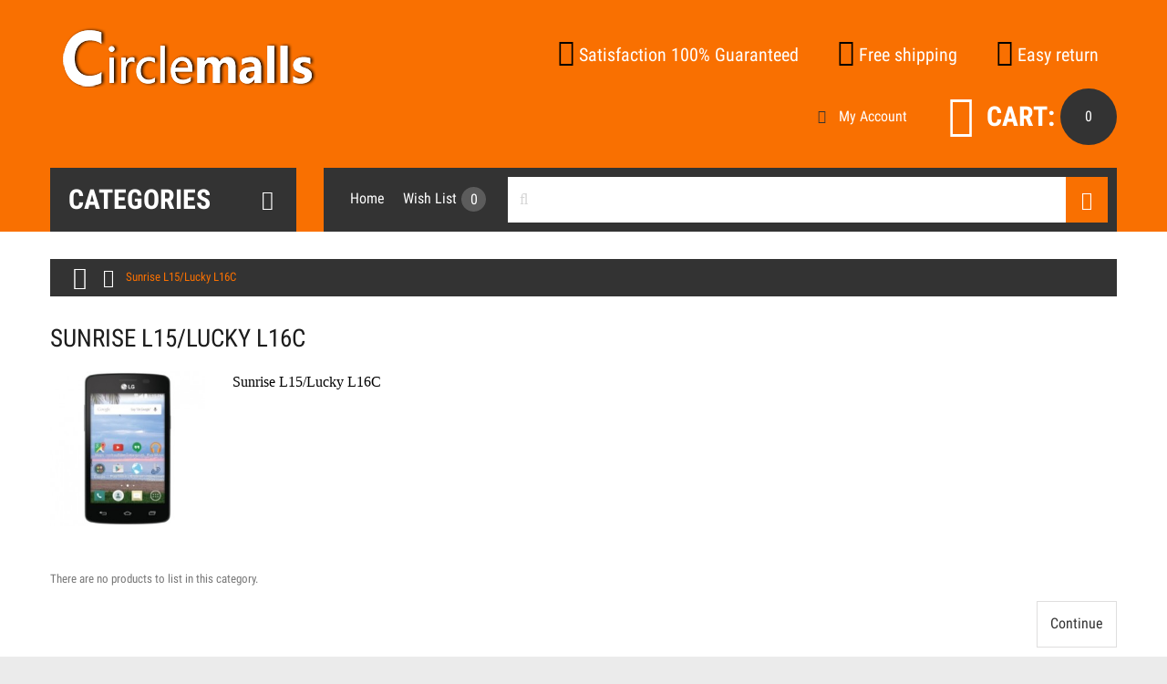

--- FILE ---
content_type: text/html; charset=utf-8
request_url: http://circlemalls.com/index.php?route=product/category&path=134
body_size: 20097
content:
<!DOCTYPE html>
<!--[if IE]><![endif]-->
<!--[if IE 8 ]><html dir="ltr" lang="en" class="ie8"><![endif]-->
<!--[if IE 9 ]><html dir="ltr" lang="en" class="ie9"><![endif]-->
<!--[if (gt IE 9)|!(IE)]><!-->
<html dir="ltr" lang="en">
<!--<![endif]-->
<head>
<meta charset="UTF-8" />
<meta name="viewport" content="width=device-width, initial-scale=1">
<title>Sunrise L15/Lucky L16C</title>
<base href="http://circlemalls.com/" />
<meta name="description" content="Sunrise L15/Lucky L16C" />
<meta name="keywords" content= "Sunrise L15/Lucky L16C" />
<meta http-equiv="X-UA-Compatible" content="IE=edge">
<link href="http://circlemalls.com/image/catalog/favicon.png" rel="icon" />
<link href="http://circlemalls.com/index.php?route=product/category&amp;path=134" rel="canonical" />
<style id='cr_css' type='text/css'>html{font-family:sans-serif;-ms-text-size-adjust:100%;-webkit-text-size-adjust:100%}body{margin:0}article,aside,details,figcaption,figure,footer,header,hgroup,main,nav,section,summary{display:block}audio,canvas,progress,video{display:inline-block;vertical-align:baseline}[hidden],template{display:none}a{background:0 0}a:active,a:hover{outline:0}b,strong{font-weight:700}sub,sup{font-size:75%;line-height:0;position:relative;vertical-align:baseline}sub{bottom:-.25em}img{border:0}hr{-moz-box-sizing:content-box;box-sizing:content-box;height:0}pre{overflow:auto}code,kbd,pre,samp{font-family:monospace,monospace;font-size:1em}button,input,optgroup,select,textarea{color:inherit;font:inherit;margin:0}button{overflow:visible}button,select{text-transform:none}button,html input[type=button],input[type=reset],input[type=submit]{-webkit-appearance:button;cursor:pointer}button[disabled],html input[disabled]{cursor:default}button::-moz-focus-inner,input::-moz-focus-inner{border:0;padding:0}input{line-height:normal}input[type=checkbox],input[type=radio]{box-sizing:border-box;padding:0}input[type=number]::-webkit-inner-spin-button,input[type=number]::-webkit-outer-spin-button{height:auto}input[type=search]{-webkit-appearance:textfield;-moz-box-sizing:content-box;-webkit-box-sizing:content-box;box-sizing:content-box}input[type=search]::-webkit-search-cancel-button,input[type=search]::-webkit-search-decoration{-webkit-appearance:none}td,th{padding:0}@media
print{*{text-shadow:none!important;color:#000!important;background:transparent!important;box-shadow:none!important}a,a:visited{text-decoration:underline}a[href]:after{content:" (" attr(href) ")"}a[href^="javascript:"]:after,a[href^="#"]:after{content:""}pre,blockquote{border:1px
solid #999;page-break-inside:avoid}tr,img{page-break-inside:avoid}img{max-width:100%!important}p,h2,h3{orphans:3;widows:3}h2,h3{page-break-after:avoid}select{background:#fff!important}.label{border:1px
solid #000}}*{-webkit-box-sizing:border-box;-moz-box-sizing:border-box;box-sizing:border-box}:before,:after{-webkit-box-sizing:border-box;-moz-box-sizing:border-box;box-sizing:border-box}html{font-size:62.5%;-webkit-tap-highlight-color:rgba(0,0,0,0)}body{font-family:"Helvetica Neue",Helvetica,Arial,sans-serif;font-size:14px;line-height:1.428571429;color:#333;background-color:#fff}input,button,select,textarea{font-family:inherit;font-size:inherit;line-height:inherit}a{color:#428bca;text-decoration:none}a:hover,a:focus{color:#2a6496;text-decoration:underline}a:focus{outline:thin dotted;outline:5px
auto -webkit-focus-ring-color;outline-offset:-2px}img{vertical-align:middle}.img-responsive{display:block;max-width:100%;height:auto}.img-thumbnail{padding:4px;line-height:1.428571429;background-color:#fff;border:1px
solid #ddd;border-radius:4px;-webkit-transition:all .2s ease-in-out;transition:all .2s ease-in-out;display:inline-block;max-width:100%;height:auto}hr{margin-top:20px;margin-bottom:20px;border:0;border-top:1px solid #eee}h1,h2,h3,h4,h5,h6,.h1,.h2,.h3,.h4,.h5,.h6{font-family:inherit;font-weight:500;line-height:1.1;color:inherit}h1,.h1,h2,.h2,h3,.h3{margin-top:20px;margin-bottom:10px}h4,.h4,h5,.h5,h6,.h6{margin-top:10px;margin-bottom:10px}h2,.h2{font-size:30px}h5,.h5{font-size:14px}p{margin:0
0 10px}cite{font-style:normal}.text-left{text-align:left}.text-right{text-align:right}.text-center{text-align:center}ul,ol{margin-top:0;margin-bottom:10px}ul ul,ol ul,ul ol,ol
ol{margin-bottom:0}.list-unstyled{padding-left:0;list-style:none}.list-inline{padding-left:0;list-style:none}.list-inline>li{display:inline-block;padding-left:5px;padding-right:5px}.list-inline>li:first-child{padding-left:0}dl{margin-top:0;margin-bottom:20px}dt,dd{line-height:1.428571429}dt{font-weight:700}dd{margin-left:0}code,kbd,pre,samp{font-family:Menlo,Monaco,Consolas,"Courier New",monospace}pre{display:block;padding:9.5px;margin:0
0 10px;font-size:13px;line-height:1.428571429;word-break:break-all;word-wrap:break-word;color:#333;background-color:#f5f5f5;border:1px
solid #ccc;border-radius:4px}.container{margin-right:auto;margin-left:auto;padding-left:15px;padding-right:15px}@media (min-width:768px){.container{width:750px}}@media (min-width:992px){.container{width:970px}}@media (min-width:1200px){.container{width:1170px}}.row{margin-left:-15px;margin-right:-15px}.col-xs-1,.col-sm-1,.col-md-1,.col-lg-1,.col-xs-2,.col-sm-2,.col-md-2,.col-lg-2,.col-xs-3,.col-sm-3,.col-md-3,.col-lg-3,.col-xs-4,.col-sm-4,.col-md-4,.col-lg-4,.col-xs-5,.col-sm-5,.col-md-5,.col-lg-5,.col-xs-6,.col-sm-6,.col-md-6,.col-lg-6,.col-xs-7,.col-sm-7,.col-md-7,.col-lg-7,.col-xs-8,.col-sm-8,.col-md-8,.col-lg-8,.col-xs-9,.col-sm-9,.col-md-9,.col-lg-9,.col-xs-10,.col-sm-10,.col-md-10,.col-lg-10,.col-xs-11,.col-sm-11,.col-md-11,.col-lg-11,.col-xs-12,.col-sm-12,.col-md-12,.col-lg-12{position:relative;min-height:1px;padding-left:15px;padding-right:15px}.col-xs-1,.col-xs-2,.col-xs-3,.col-xs-4,.col-xs-5,.col-xs-6,.col-xs-7,.col-xs-8,.col-xs-9,.col-xs-10,.col-xs-11,.col-xs-12{float:left}.col-xs-12{width:100%}.col-xs-1{width:8.333333333333332%}@media (min-width:768px){.col-sm-1,.col-sm-2,.col-sm-3,.col-sm-4,.col-sm-5,.col-sm-6,.col-sm-7,.col-sm-8,.col-sm-9,.col-sm-10,.col-sm-11,.col-sm-12{float:left}.col-sm-12{width:100%}.col-sm-10{width:83.33333333333334%}.col-sm-9{width:75%}.col-sm-6{width:50%}.col-sm-5{width:41.66666666666667%}.col-sm-4{width:33.33333333333333%}.col-sm-3{width:25%}.col-sm-2{width:16.666666666666664%}.col-sm-1{width:8.333333333333332%}}@media (min-width:992px){.col-md-1,.col-md-2,.col-md-3,.col-md-4,.col-md-5,.col-md-6,.col-md-7,.col-md-8,.col-md-9,.col-md-10,.col-md-11,.col-md-12{float:left}.col-md-3{width:25%}.col-md-2{width:16.666666666666664%}}th{text-align:left}table col[class*=col-]{position:static;float:none;display:table-column}table td[class*=col-],table th[class*=col-]{position:static;float:none;display:table-cell}label{display:inline-block;margin-bottom:5px;font-weight:700}input[type=search]{-webkit-box-sizing:border-box;-moz-box-sizing:border-box;box-sizing:border-box}input[type=radio],input[type=checkbox]{margin:4px
0 0;margin-top:1px \9;line-height:normal}input[type=file]{display:block}input[type=range]{display:block;width:100%}select[multiple],select[size]{height:auto}input[type=file]:focus,input[type=radio]:focus,input[type=checkbox]:focus{outline:thin dotted;outline:5px
auto -webkit-focus-ring-color;outline-offset:-2px}.form-control{display:block;width:100%;height:34px;padding:6px
12px;font-size:14px;line-height:1.428571429;color:#555;background-color:#fff;background-image:none;border:1px
solid #ccc;border-radius:4px;-webkit-box-shadow:inset 0 1px 1px rgba(0,0,0,.075);box-shadow:inset 0 1px 1px rgba(0,0,0,.075);-webkit-transition:border-color ease-in-out .15s,box-shadow ease-in-out .15s;transition:border-color ease-in-out .15s,box-shadow ease-in-out .15s}.form-control:focus{border-color:#66afe9;outline:0;-webkit-box-shadow:inset 0 1px 1px rgba(0,0,0,.075),0 0 8px rgba(102,175,233,.6);box-shadow:inset 0 1px 1px rgba(0,0,0,.075),0 0 8px rgba(102,175,233,.6)}.form-control:-moz-placeholder{color:#999}.form-control::-moz-placeholder{color:#999;opacity:1}.form-control:-ms-input-placeholder{color:#999}.form-control::-webkit-input-placeholder{color:#999}.form-control[disabled],.form-control[readonly],fieldset[disabled] .form-control{cursor:not-allowed;background-color:#eee;opacity:1}input[type=date]{line-height:34px}.form-group{margin-bottom:15px}input[type=radio][disabled],input[type=checkbox][disabled],.radio[disabled],.radio-inline[disabled],.checkbox[disabled],.checkbox-inline[disabled],fieldset[disabled] input[type=radio],fieldset[disabled] input[type=checkbox],fieldset[disabled] .radio,fieldset[disabled] .radio-inline,fieldset[disabled] .checkbox,fieldset[disabled] .checkbox-inline{cursor:not-allowed}.input-lg{height:46px;padding:10px
16px;font-size:18px;line-height:1.33;border-radius:6px}select.input-lg{height:46px;line-height:46px}textarea.input-lg,select[multiple].input-lg{height:auto}.btn{display:inline-block;margin-bottom:0;font-weight:400;text-align:center;vertical-align:middle;cursor:pointer;background-image:none;border:1px
solid transparent;white-space:nowrap;padding:6px
12px;font-size:14px;line-height:1.428571429;border-radius:4px;-webkit-user-select:none;-moz-user-select:none;-ms-user-select:none;-o-user-select:none;user-select:none}.btn:focus{outline:thin dotted;outline:5px
auto -webkit-focus-ring-color;outline-offset:-2px}.btn:hover,.btn:focus{color:#333;text-decoration:none}.btn:active,.btn.active{outline:0;background-image:none;-webkit-box-shadow:inset 0 3px 5px rgba(0,0,0,.125);box-shadow:inset 0 3px 5px rgba(0,0,0,.125)}.btn.disabled,.btn[disabled],fieldset[disabled] .btn{cursor:not-allowed;pointer-events:none;opacity:.65;filter:alpha(opacity=65);-webkit-box-shadow:none;box-shadow:none}.btn-default{color:#333;background-color:#fff;border-color:#ccc}.btn-default:hover,.btn-default:focus,.btn-default:active,.btn-default.active,.open .dropdown-toggle.btn-default{color:#333;background-color:#ebebeb;border-color:#adadad}.btn-default:active,.btn-default.active,.open .dropdown-toggle.btn-default{background-image:none}.btn-default.disabled,.btn-default[disabled],fieldset[disabled] .btn-default,.btn-default.disabled:hover,.btn-default[disabled]:hover,fieldset[disabled] .btn-default:hover,.btn-default.disabled:focus,.btn-default[disabled]:focus,fieldset[disabled] .btn-default:focus,.btn-default.disabled:active,.btn-default[disabled]:active,fieldset[disabled] .btn-default:active,.btn-default.disabled.active,.btn-default[disabled].active,fieldset[disabled] .btn-default.active{background-color:#fff;border-color:#ccc}.btn-primary{color:#fff;background-color:#428bca;border-color:#357ebd}.btn-primary:hover,.btn-primary:focus,.btn-primary:active,.btn-primary.active,.open .dropdown-toggle.btn-primary{color:#fff;background-color:#3276b1;border-color:#285e8e}.btn-primary:active,.btn-primary.active,.open .dropdown-toggle.btn-primary{background-image:none}.btn-primary.disabled,.btn-primary[disabled],fieldset[disabled] .btn-primary,.btn-primary.disabled:hover,.btn-primary[disabled]:hover,fieldset[disabled] .btn-primary:hover,.btn-primary.disabled:focus,.btn-primary[disabled]:focus,fieldset[disabled] .btn-primary:focus,.btn-primary.disabled:active,.btn-primary[disabled]:active,fieldset[disabled] .btn-primary:active,.btn-primary.disabled.active,.btn-primary[disabled].active,fieldset[disabled] .btn-primary.active{background-color:#428bca;border-color:#357ebd}.btn-lg{padding:10px
16px;font-size:18px;line-height:1.33;border-radius:6px}@font-face{font-family:'Glyphicons Halflings';src:url(https://circlemalls.com/catalog/view/javascript/bootstrap/fonts/glyphicons-halflings-regular.eot);src:url(https://circlemalls.com/catalog/view/javascript/bootstrap/fonts/glyphicons-halflings-regular.eot?#iefix) format('embedded-opentype'),url(https://circlemalls.com/catalog/view/javascript/bootstrap/fonts/glyphicons-halflings-regular.woff) format('woff'),url(https://circlemalls.com/catalog/view/javascript/bootstrap/fonts/glyphicons-halflings-regular.ttf) format('truetype'),url(https://circlemalls.com/catalog/view/javascript/bootstrap/fonts/glyphicons-halflings-regular.svg#glyphicons_halflingsregular) format('svg')}.dropdown{position:relative}.dropdown-toggle:focus{outline:0}.dropdown-menu{position:absolute;top:100%;left:0;z-index:1000;display:none;float:left;min-width:160px;padding:5px
0;margin:2px
0 0;list-style:none;font-size:14px;background-color:#fff;border:1px
solid #ccc;border:1px
solid rgba(0,0,0,.15);border-radius:4px;-webkit-box-shadow:0 6px 12px rgba(0,0,0,.175);box-shadow:0 6px 12px rgba(0,0,0,.175);background-clip:padding-box}.dropdown-menu.pull-right{right:0;left:auto}.dropdown-menu>li>a{display:block;padding:3px
20px;clear:both;font-weight:400;line-height:1.428571429;color:#333;white-space:nowrap}.dropdown-menu>li>a:hover,.dropdown-menu>li>a:focus{text-decoration:none;color:#262626;background-color:#f5f5f5}.dropdown-menu>.active>a,.dropdown-menu>.active>a:hover,.dropdown-menu>.active>a:focus{color:#fff;text-decoration:none;outline:0;background-color:#428bca}.pull-right>.dropdown-menu{right:0;left:auto}[data-toggle=buttons]>.btn>input[type=radio],[data-toggle=buttons]>.btn>input[type=checkbox]{display:none}.input-group[class*=col-]{float:none;padding-left:0;padding-right:0}.nav{margin-bottom:0;padding-left:0;list-style:none}.nav>li{position:relative;display:block}.nav>li>a{position:relative;display:block;padding:10px
15px}.nav>li>a:hover,.nav>li>a:focus{text-decoration:none;background-color:#eee}.nav>li>a>img{max-width:none}.breadcrumb{padding:8px
15px;margin-bottom:20px;list-style:none;background-color:#f5f5f5;border-radius:4px}.breadcrumb>li{display:inline-block}.breadcrumb>li+li:before{content:"/\00a0";padding:0
5px;color:#ccc}.breadcrumb>.active{color:#999}.label{display:inline;padding:.2em .6em .3em;font-size:75%;font-weight:700;line-height:1;color:#fff;text-align:center;white-space:nowrap;vertical-align:baseline;border-radius:.25em}.label[href]:hover,.label[href]:focus{color:#fff;text-decoration:none;cursor:pointer}.label:empty{display:none}.btn
.label{position:relative;top:-1px}.thumbnail{display:block;padding:4px;margin-bottom:20px;line-height:1.428571429;background-color:#fff;border:1px
solid #ddd;border-radius:4px;-webkit-transition:all .2s ease-in-out;transition:all .2s ease-in-out}.thumbnail>img,.thumbnail a>img{display:block;max-width:100%;height:auto;margin-left:auto;margin-right:auto}a.thumbnail:hover,a.thumbnail:focus,a.thumbnail.active{border-color:#428bca}.thumbnail
.caption{padding:9px;color:#333}@-webkit-keyframes progress-bar-stripes{to{background-position:0 0}}@keyframes progress-bar-stripes{to{background-position:0 0}}.panel{margin-bottom:20px;background-color:#fff;border:1px
solid transparent;border-radius:4px;-webkit-box-shadow:0 1px 1px rgba(0,0,0,.05);box-shadow:0 1px 1px rgba(0,0,0,.05)}.tooltip{position:absolute;z-index:1030;display:block;visibility:visible;font-size:12px;line-height:1.4;opacity:0;filter:alpha(opacity=0)}.tooltip.in{opacity:.9;filter:alpha(opacity=90)}.tooltip.top{margin-top:-3px;padding:5px
0}.tooltip.right{margin-left:3px;padding:0
5px}.tooltip.left{margin-left:-3px;padding:0
5px}.clearfix:before,.clearfix:after,.container:before,.container:after,.container-fluid:before,.container-fluid:after,.row:before,.row:after,.form-horizontal .form-group:before,.form-horizontal .form-group:after,.btn-toolbar:before,.btn-toolbar:after,.btn-group-vertical>.btn-group:before,.btn-group-vertical>.btn-group:after,.nav:before,.nav:after,.navbar:before,.navbar:after,.navbar-header:before,.navbar-header:after,.navbar-collapse:before,.navbar-collapse:after,.pager:before,.pager:after,.panel-body:before,.panel-body:after,.modal-footer:before,.modal-footer:after{content:" ";display:table}.clearfix:after,.container:after,.container-fluid:after,.row:after,.form-horizontal .form-group:after,.btn-toolbar:after,.btn-group-vertical>.btn-group:after,.nav:after,.navbar:after,.navbar-header:after,.navbar-collapse:after,.pager:after,.panel-body:after,.modal-footer:after{clear:both}.pull-right{float:right!important}.pull-left{float:left!important}.hidden{display:none!important;visibility:hidden!important}@-ms-viewport{width:device-width}@media (min-width:768px) and (max-width:991px){.hidden-sm,tr.hidden-sm,th.hidden-sm,td.hidden-sm{display:none!important}}@media (min-width:992px) and (max-width:1199px){.hidden-md,tr.hidden-md,th.hidden-md,td.hidden-md{display:none!important}}@media (min-width:1200px){.hidden-lg,tr.hidden-lg,th.hidden-lg,td.hidden-lg{display:none!important}}@font-face{font-family:'FontAwesome';src:url('https://circlemalls.com/catalog/view/javascript/font-awesome/fonts/fontawesome-webfont.eot?v=4.1.0');src:url('https://circlemalls.com/catalog/view/javascript/font-awesome/fonts/fontawesome-webfont.eot?#iefix&v=4.1.0') format('embedded-opentype'),url('https://circlemalls.com/catalog/view/javascript/font-awesome/fonts/fontawesome-webfont.woff?v=4.1.0') format('woff'),url('https://circlemalls.com/catalog/view/javascript/font-awesome/fonts/fontawesome-webfont.ttf?v=4.1.0') format('truetype'),url('https://circlemalls.com/catalog/view/javascript/font-awesome/fonts/fontawesome-webfont.svg?v=4.1.0#fontawesomeregular') format('svg');font-weight:normal;font-style:normal}.fa{display:inline-block;font-family:FontAwesome;font-style:normal;font-weight:normal;line-height:1;-webkit-font-smoothing:antialiased;-moz-osx-font-smoothing:grayscale}.pull-right{float:right}.pull-left{float:left}.fa.pull-left{margin-right:.3em}.fa.pull-right{margin-left:.3em}@-moz-keyframes
spin{0%{-moz-transform:rotate(0deg)}100%{-moz-transform:rotate(359deg)}}@-webkit-keyframes
spin{0%{-webkit-transform:rotate(0deg)}100%{-webkit-transform:rotate(359deg)}}@-o-keyframes
spin{0%{-o-transform:rotate(0deg)}100%{-o-transform:rotate(359deg)}}@keyframes
spin{0%{-webkit-transform:rotate(0deg);transform:rotate(0deg)}100%{-webkit-transform:rotate(359deg);transform:rotate(359deg)}}.fa-search:before{content:"\f002"}.fa-heart:before{content:"\f004"}.fa-user:before{content:"\f007"}.fa-th:before{content:"\f00a"}.fa-th-list:before{content:"\f00b"}.fa-home:before{content:"\f015"}.fa-refresh:before{content:"\f021"}.fa-lock:before{content:"\f023"}.fa-align-justify:before{content:"\f039"}.fa-chevron-right:before{content:"\f054"}.fa-mail-forward:before,.fa-share:before{content:"\f064"}.fa-shopping-cart:before{content:"\f07a"}.fa-thumbs-o-up:before{content:"\f087"}.fa-twitter:before{content:"\f099"}.fa-facebook:before{content:"\f09a"}.fa-rss:before{content:"\f09e"}.fa-navicon:before,.fa-reorder:before,.fa-bars:before{content:"\f0c9"}.fa-truck:before{content:"\f0d1"}.fa-exchange:before{content:"\f0ec"}.fa-angle-double-right:before{content:"\f101"}@font-face{font-family:'Roboto Condensed';font-style:italic;font-weight:400;src:local('Roboto Condensed Italic'), local('RobotoCondensed-Italic'), url(http://fonts.gstatic.com/s/robotocondensed/v18/ieVj2ZhZI2eCN5jzbjEETS9weq8-19eLAgM9QPFUex17.woff2) format('woff2');unicode-range:U+0460-052F,U+1C80-1C88,U+20B4,U+2DE0-2DFF,U+A640-A69F,U+FE2E-FE2F}@font-face{font-family:'Roboto Condensed';font-style:italic;font-weight:400;src:local('Roboto Condensed Italic'), local('RobotoCondensed-Italic'), url(http://fonts.gstatic.com/s/robotocondensed/v18/ieVj2ZhZI2eCN5jzbjEETS9weq8-19eLCwM9QPFUex17.woff2) format('woff2');unicode-range:U+0400-045F,U+0490-0491,U+04B0-04B1,U+2116}@font-face{font-family:'Roboto Condensed';font-style:italic;font-weight:400;src:local('Roboto Condensed Italic'), local('RobotoCondensed-Italic'), url(http://fonts.gstatic.com/s/robotocondensed/v18/ieVj2ZhZI2eCN5jzbjEETS9weq8-19eLAwM9QPFUex17.woff2) format('woff2');unicode-range:U+1F00-1FFF}@font-face{font-family:'Roboto Condensed';font-style:italic;font-weight:400;src:local('Roboto Condensed Italic'), local('RobotoCondensed-Italic'), url(http://fonts.gstatic.com/s/robotocondensed/v18/ieVj2ZhZI2eCN5jzbjEETS9weq8-19eLDAM9QPFUex17.woff2) format('woff2');unicode-range:U+0370-03FF}@font-face{font-family:'Roboto Condensed';font-style:italic;font-weight:400;src:local('Roboto Condensed Italic'), local('RobotoCondensed-Italic'), url(http://fonts.gstatic.com/s/robotocondensed/v18/ieVj2ZhZI2eCN5jzbjEETS9weq8-19eLAAM9QPFUex17.woff2) format('woff2');unicode-range:U+0102-0103,U+0110-0111,U+0128-0129,U+0168-0169,U+01A0-01A1,U+01AF-01B0,U+1EA0-1EF9,U+20AB}@font-face{font-family:'Roboto Condensed';font-style:italic;font-weight:400;src:local('Roboto Condensed Italic'), local('RobotoCondensed-Italic'), url(http://fonts.gstatic.com/s/robotocondensed/v18/ieVj2ZhZI2eCN5jzbjEETS9weq8-19eLAQM9QPFUex17.woff2) format('woff2');unicode-range:U+0100-024F,U+0259,U+1E00-1EFF,U+2020,U+20A0-20AB,U+20AD-20CF,U+2113,U+2C60-2C7F,U+A720-A7FF}@font-face{font-family:'Roboto Condensed';font-style:italic;font-weight:400;src:local('Roboto Condensed Italic'), local('RobotoCondensed-Italic'), url(http://fonts.gstatic.com/s/robotocondensed/v18/ieVj2ZhZI2eCN5jzbjEETS9weq8-19eLDwM9QPFUew.woff2) format('woff2');unicode-range:U+0000-00FF,U+0131,U+0152-0153,U+02BB-02BC,U+02C6,U+02DA,U+02DC,U+2000-206F,U+2074,U+20AC,U+2122,U+2191,U+2193,U+2212,U+2215,U+FEFF,U+FFFD}@font-face{font-family:'Roboto Condensed';font-style:normal;font-weight:300;src:local('Roboto Condensed Light'), local('RobotoCondensed-Light'), url(http://fonts.gstatic.com/s/robotocondensed/v18/ieVi2ZhZI2eCN5jzbjEETS9weq8-33mZGCkYb9lecyVC4A.woff2) format('woff2');unicode-range:U+0460-052F,U+1C80-1C88,U+20B4,U+2DE0-2DFF,U+A640-A69F,U+FE2E-FE2F}@font-face{font-family:'Roboto Condensed';font-style:normal;font-weight:300;src:local('Roboto Condensed Light'), local('RobotoCondensed-Light'), url(http://fonts.gstatic.com/s/robotocondensed/v18/ieVi2ZhZI2eCN5jzbjEETS9weq8-33mZGCAYb9lecyVC4A.woff2) format('woff2');unicode-range:U+0400-045F,U+0490-0491,U+04B0-04B1,U+2116}@font-face{font-family:'Roboto Condensed';font-style:normal;font-weight:300;src:local('Roboto Condensed Light'), local('RobotoCondensed-Light'), url(http://fonts.gstatic.com/s/robotocondensed/v18/ieVi2ZhZI2eCN5jzbjEETS9weq8-33mZGCgYb9lecyVC4A.woff2) format('woff2');unicode-range:U+1F00-1FFF}@font-face{font-family:'Roboto Condensed';font-style:normal;font-weight:300;src:local('Roboto Condensed Light'), local('RobotoCondensed-Light'), url(http://fonts.gstatic.com/s/robotocondensed/v18/ieVi2ZhZI2eCN5jzbjEETS9weq8-33mZGCcYb9lecyVC4A.woff2) format('woff2');unicode-range:U+0370-03FF}@font-face{font-family:'Roboto Condensed';font-style:normal;font-weight:300;src:local('Roboto Condensed Light'), local('RobotoCondensed-Light'), url(http://fonts.gstatic.com/s/robotocondensed/v18/ieVi2ZhZI2eCN5jzbjEETS9weq8-33mZGCsYb9lecyVC4A.woff2) format('woff2');unicode-range:U+0102-0103,U+0110-0111,U+0128-0129,U+0168-0169,U+01A0-01A1,U+01AF-01B0,U+1EA0-1EF9,U+20AB}@font-face{font-family:'Roboto Condensed';font-style:normal;font-weight:300;src:local('Roboto Condensed Light'), local('RobotoCondensed-Light'), url(http://fonts.gstatic.com/s/robotocondensed/v18/ieVi2ZhZI2eCN5jzbjEETS9weq8-33mZGCoYb9lecyVC4A.woff2) format('woff2');unicode-range:U+0100-024F,U+0259,U+1E00-1EFF,U+2020,U+20A0-20AB,U+20AD-20CF,U+2113,U+2C60-2C7F,U+A720-A7FF}@font-face{font-family:'Roboto Condensed';font-style:normal;font-weight:300;src:local('Roboto Condensed Light'), local('RobotoCondensed-Light'), url(http://fonts.gstatic.com/s/robotocondensed/v18/ieVi2ZhZI2eCN5jzbjEETS9weq8-33mZGCQYb9lecyU.woff2) format('woff2');unicode-range:U+0000-00FF,U+0131,U+0152-0153,U+02BB-02BC,U+02C6,U+02DA,U+02DC,U+2000-206F,U+2074,U+20AC,U+2122,U+2191,U+2193,U+2212,U+2215,U+FEFF,U+FFFD}@font-face{font-family:'Roboto Condensed';font-style:normal;font-weight:400;src:local('Roboto Condensed'), local('RobotoCondensed-Regular'), url(http://fonts.gstatic.com/s/robotocondensed/v18/ieVl2ZhZI2eCN5jzbjEETS9weq8-19-7DQk6YvNkeg.woff2) format('woff2');unicode-range:U+0460-052F,U+1C80-1C88,U+20B4,U+2DE0-2DFF,U+A640-A69F,U+FE2E-FE2F}@font-face{font-family:'Roboto Condensed';font-style:normal;font-weight:400;src:local('Roboto Condensed'), local('RobotoCondensed-Regular'), url(http://fonts.gstatic.com/s/robotocondensed/v18/ieVl2ZhZI2eCN5jzbjEETS9weq8-19a7DQk6YvNkeg.woff2) format('woff2');unicode-range:U+0400-045F,U+0490-0491,U+04B0-04B1,U+2116}@font-face{font-family:'Roboto Condensed';font-style:normal;font-weight:400;src:local('Roboto Condensed'), local('RobotoCondensed-Regular'), url(http://fonts.gstatic.com/s/robotocondensed/v18/ieVl2ZhZI2eCN5jzbjEETS9weq8-1967DQk6YvNkeg.woff2) format('woff2');unicode-range:U+1F00-1FFF}@font-face{font-family:'Roboto Condensed';font-style:normal;font-weight:400;src:local('Roboto Condensed'), local('RobotoCondensed-Regular'), url(http://fonts.gstatic.com/s/robotocondensed/v18/ieVl2ZhZI2eCN5jzbjEETS9weq8-19G7DQk6YvNkeg.woff2) format('woff2');unicode-range:U+0370-03FF}@font-face{font-family:'Roboto Condensed';font-style:normal;font-weight:400;src:local('Roboto Condensed'), local('RobotoCondensed-Regular'), url(http://fonts.gstatic.com/s/robotocondensed/v18/ieVl2ZhZI2eCN5jzbjEETS9weq8-1927DQk6YvNkeg.woff2) format('woff2');unicode-range:U+0102-0103,U+0110-0111,U+0128-0129,U+0168-0169,U+01A0-01A1,U+01AF-01B0,U+1EA0-1EF9,U+20AB}@font-face{font-family:'Roboto Condensed';font-style:normal;font-weight:400;src:local('Roboto Condensed'), local('RobotoCondensed-Regular'), url(http://fonts.gstatic.com/s/robotocondensed/v18/ieVl2ZhZI2eCN5jzbjEETS9weq8-19y7DQk6YvNkeg.woff2) format('woff2');unicode-range:U+0100-024F,U+0259,U+1E00-1EFF,U+2020,U+20A0-20AB,U+20AD-20CF,U+2113,U+2C60-2C7F,U+A720-A7FF}@font-face{font-family:'Roboto Condensed';font-style:normal;font-weight:400;src:local('Roboto Condensed'), local('RobotoCondensed-Regular'), url(http://fonts.gstatic.com/s/robotocondensed/v18/ieVl2ZhZI2eCN5jzbjEETS9weq8-19K7DQk6YvM.woff2) format('woff2');unicode-range:U+0000-00FF,U+0131,U+0152-0153,U+02BB-02BC,U+02C6,U+02DA,U+02DC,U+2000-206F,U+2074,U+20AC,U+2122,U+2191,U+2193,U+2212,U+2215,U+FEFF,U+FFFD}@font-face{font-family:'Roboto Condensed';font-style:normal;font-weight:700;src:local('Roboto Condensed Bold'), local('RobotoCondensed-Bold'), url(http://fonts.gstatic.com/s/robotocondensed/v18/ieVi2ZhZI2eCN5jzbjEETS9weq8-32meGCkYb9lecyVC4A.woff2) format('woff2');unicode-range:U+0460-052F,U+1C80-1C88,U+20B4,U+2DE0-2DFF,U+A640-A69F,U+FE2E-FE2F}@font-face{font-family:'Roboto Condensed';font-style:normal;font-weight:700;src:local('Roboto Condensed Bold'), local('RobotoCondensed-Bold'), url(http://fonts.gstatic.com/s/robotocondensed/v18/ieVi2ZhZI2eCN5jzbjEETS9weq8-32meGCAYb9lecyVC4A.woff2) format('woff2');unicode-range:U+0400-045F,U+0490-0491,U+04B0-04B1,U+2116}@font-face{font-family:'Roboto Condensed';font-style:normal;font-weight:700;src:local('Roboto Condensed Bold'), local('RobotoCondensed-Bold'), url(http://fonts.gstatic.com/s/robotocondensed/v18/ieVi2ZhZI2eCN5jzbjEETS9weq8-32meGCgYb9lecyVC4A.woff2) format('woff2');unicode-range:U+1F00-1FFF}@font-face{font-family:'Roboto Condensed';font-style:normal;font-weight:700;src:local('Roboto Condensed Bold'), local('RobotoCondensed-Bold'), url(http://fonts.gstatic.com/s/robotocondensed/v18/ieVi2ZhZI2eCN5jzbjEETS9weq8-32meGCcYb9lecyVC4A.woff2) format('woff2');unicode-range:U+0370-03FF}@font-face{font-family:'Roboto Condensed';font-style:normal;font-weight:700;src:local('Roboto Condensed Bold'), local('RobotoCondensed-Bold'), url(http://fonts.gstatic.com/s/robotocondensed/v18/ieVi2ZhZI2eCN5jzbjEETS9weq8-32meGCsYb9lecyVC4A.woff2) format('woff2');unicode-range:U+0102-0103,U+0110-0111,U+0128-0129,U+0168-0169,U+01A0-01A1,U+01AF-01B0,U+1EA0-1EF9,U+20AB}@font-face{font-family:'Roboto Condensed';font-style:normal;font-weight:700;src:local('Roboto Condensed Bold'), local('RobotoCondensed-Bold'), url(http://fonts.gstatic.com/s/robotocondensed/v18/ieVi2ZhZI2eCN5jzbjEETS9weq8-32meGCoYb9lecyVC4A.woff2) format('woff2');unicode-range:U+0100-024F,U+0259,U+1E00-1EFF,U+2020,U+20A0-20AB,U+20AD-20CF,U+2113,U+2C60-2C7F,U+A720-A7FF}@font-face{font-family:'Roboto Condensed';font-style:normal;font-weight:700;src:local('Roboto Condensed Bold'), local('RobotoCondensed-Bold'), url(http://fonts.gstatic.com/s/robotocondensed/v18/ieVi2ZhZI2eCN5jzbjEETS9weq8-32meGCQYb9lecyU.woff2) format('woff2');unicode-range:U+0000-00FF, U+0131, U+0152-0153, U+02BB-02BC, U+02C6, U+02DA, U+02DC, U+2000-206F, U+2074, U+20AC, U+2122, U+2191, U+2193, U+2212, U+2215, U+FEFF, U+FFFD}body.ps-active
*{-webkit-tap-highlight-color:rgba(255, 255, 255, 0)}body.ps-active *:focus{outline:0}body{font-family:'Roboto Condensed',sans-serif;font-weight:400;color:#777;background:#ebebeb;font-size:13px;line-height:23px}h1,h2,h3,h4,h5,h6{font-family:'Roboto Condensed',sans-serif;margin:10px
0 20px;text-transform:uppercase;font-weight:normal;line-height:1.2em;color:#1c1c1c}button{outline:none}.fa{font-size:14px}h2{font-size:27px}h5{font-size:16px}a{color:#f97001}a,a:visited{outline:none}a:hover{text-decoration:none;color:#333}a:active,a:focus{outline:none;text-decoration:none;color:#333}img{max-width:100%}label{font-size:12px;font-weight:normal}select.form-control,textarea.form-control,input[type="text"].form-control,input[type="password"].form-control,input[type="datetime"].form-control,input[type="datetime-local"].form-control,input[type="date"].form-control,input[type="month"].form-control,input[type="time"].form-control,input[type="week"].form-control,input[type="number"].form-control,input[type="email"].form-control,input[type="url"].form-control,input[type="search"].form-control,input[type="tel"].form-control,input[type="color"].form-control{font-size:12px;border-radius:0}span.hidden-xs,span.hidden-sm,span.hidden-md,span.hidden-lg{display:inline}div.required .control-label:before{color:#F00}.dropdown-menu li>a:hover{text-decoration:none;color:#fff;background-color:#f97001;background-repeat:repeat-x}#top{border-bottom:1px solid #dadada;padding-bottom:11px;padding:14px
0}#top
.container{padding:0
20px}#top-links
a{font-size:16px;line-height:19px;color:#fff}#top .btn-link, #top-links
li{text-decoration:none}#top-links
li{padding:0
0 0 17px}#top-links li a span
span{display:inline-block;background:#5c5c5c;width:27px;height:27px;line-height:27px;text-align:center;vertical-align:middle;margin:-1px 0 0 1px;border-radius:50%;-moz-border-radius:50%;-webkit-border-radius:50%}#top-links li a:hover,
#top-links li a:hover i,
#top-links li a.active,
#top-links li a.active
i{color:#f97001}#top-links li a:hover > span span,
#top-links li a.active > span
span{background-color:#fff}#top-links .dropdown-menu
a{text-shadow:none}#top-links .dropdown-menu a:hover{color:#FFF}#top-links
ul{margin:12px
0 9px 2px}#top-links a+a{margin-left:15px}#logo{float:left;margin:30px
10px 29px 0}.block-menu{line-height:0}.block-menu>div{padding:10px;background:#333;display:inline-block;width:100%;line-height:25px}#search{position:relative;z-index:46;float:right;width:80%}#search
i{position:absolute;top:15px;left:35px;color:#d6d6d6;font-size:17px;line-height:20px;pointer-events:none}#search button:active,
#search button:hover{background:#000}#search
button{float:right;background:none;line-height:50px;height:50px;width:46px;padding:0;background:#f97001;border:none}#search button
i{top:0;left:0;color:#fff;font-size:20px;line-height:50px;position:relative;vertical-align:top}#search
input{float:right;background:#fff;border:none;font-size:16px;line-height:20px;height:50px;padding:15px
10px 15px 40px;width:90%}.register-top{display:inline-block;margin:21px
0 20px;float:right}.register-top
a{display:block;float:left;color:#fff;font-size:16px;line-height:19px;text-align:center}.register-top a:first-child{padding-left:21px;padding-right:21px}.register-top a:hover{color:#333}.register-top a>i{display:inline-block;color:#333;font-size:15px;line-height:21px;height:19px;vertical-align:top;margin-right:14px}.top-sloagn-link{color:#fff}.top-sloagn-link:hover{color:#000}.box-cart{position:relative;display:inline-block;float:right}.box-right{display:inline-block;float:right;margin-top:42px}#cart .dropdown-menu{border-color:#fafafa}#cart{position:relative;display:inline-block;float:left;height:62px;margin:0
0 25px 24px}#cart > button
i{font-size:47px;margin-right:14px;line-height:58px;vertical-align:top;display:block;float:left}#cart>button:hover{color:#333}#cart button.dropdown-toggle:hover  #cart-total2{color:#f97001}#cart>button{border:0;text-align:center;font-size:30px;color:#fff;line-height:62px;background:none;text-transform:uppercase;padding:0}#cart .dropdown-toggle b,
#cart .dropdown-toggle strong,
#cart .dropdown-toggle #cart-total,
#cart .dropdown-toggle #cart-total2{float:left}#cart .dropdown-toggle #cart-total2{margin-left:6px;font-size:16px;width:62px;height:62px;line-height:62px;text-align:center;background:#333;border-radius:50%;-moz-border-radius:50%;-webkit-border-radius:50%}#cart>button:hover,#cart.open>button{}#cart #cart-total{display:none}#cart .dropdown-menu{background:#f7f7f7;z-index:1001;box-shadow:none;-moz-box-shadow:none;-webkit-box-shadow:none}#cart .dropdown-menu
img{max-width:50px}#cart .dropdown-menu{min-width:260px}#cart .dropdown-menu li>div{padding:0
10px}#cart .dropdown-menu li
p{margin:20px
0}#cart .dropdown-menu .text-right .btn-primary:first-child{background:#999}#cart .dropdown-menu .text-right .btn-primary:first-child:hover{background:#333}#menu-gadget{display:none}#menu{background-color:#fff;border-top:1px solid #e3e3e3;border-bottom:1px solid #e3e3e3;z-index:25;top:0;width:100%;min-height:inherit;margin-bottom:0;border-radius:0}#menu .nav>li>a:hover{color:#f97001;background:none}#menu .nav>li{padding:0
15px}#menu .nav>li>a{font-size:21px;line-height:30px;text-transform:uppercase;display:inline-block;color:#777;padding:17px
0;margin:-1px 0;background-color:transparent;border-top:4px solid transparent;border-bottom:4px solid transparent}#menu .nav > li > a:hover, #menu .nav>li.open>a{color:#000;border-color:#000}#menu .dropdown-menu{padding-bottom:0}#menu
#category{float:left;padding-left:15px;font-size:16px;font-weight:700;line-height:40px;color:#fff;text-shadow:0 1px 0 rgba(0, 0, 0, 0.2)}@media (min-width: 768px){#menu .dropdown:hover .dropdown-menu{display:block}}@media (max-width: 767px){#menu{border-radius:4px}#menu div.dropdown-menu{margin-left:0 !important;padding-bottom:10px;background-color:rgba(0, 0, 0, 0.1)}#menu .dropdown-menu a:hover,
#menu .dropdown-menu ul li a:hover{background:rgba(0, 0, 0, 0.1)}}#content{min-height:600px}footer{margin-top:30px;padding-top:35px;background:#f2f2f2}footer
li{font-size:15px;line-height:18px;padding:6px
0}footer li
a{font-size:16px;line-height:19px;color:#777}footer li a:active,
footer li a:focus{color:#777}footer ul li a
span{overflow:hidden;word-wrap:break-word;clear:none}footer li a
i.fa{font-size:23px;line-height:19px;height:19px;float:left;vertical-align:top;color:#f97001;margin-right:14px}footer li a:hover{color:#f97001}footer
h5{color:#333;font-size:25px;line-height:27px;font-weight:normal;text-transform:uppercase;padding-right:10%;margin:0
0 17px}html[lang="de"] footer
h5{font-size:23px}html[lang="ru"] footer
h5{font-size:20px}.footer_box{margin-bottom:15px}.footer_box.social
h5{margin-bottom:27px}footer .social
a{display:inline-block;float:left;margin-right:10px}footer .social a
i{font-size:25px;line-height:51px;text-align:center;display:inline-block;width:51px;height:51px;color:#fff;background:#f97001}footer .social a:hover
i{background:#333}.copyright
br{display:none}.copyright
a{font-size:13px;line-height:16px;color:#777}.copyright a:hover{color:#f97001}.copyright{margin-top:20px;padding:15px
0 19px;font-size:13px;line-height:16px;color:#777;background:#ebebeb}.breadcrumb{margin:0
0 20px 0;padding:8px
0;border-radius:0;border:none;color:#fff;background:#333}.breadcrumb
a{color:#fff}.breadcrumb a:hover,
.breadcrumb li.last
a{color:#f97001}.breadcrumb
i{font-size:25px;line-height:25px;vertical-align:top}.breadcrumb>li{padding:0
15px 0 25px;position:relative}.breadcrumb>li+li:before{content:'';padding:0}.breadcrumb>li:after{display:inline-block;font-family:"FontAwesome";content:'\f101';display:block;position:absolute;top:0;left:0;color:#fff;font-size:20px;line-height:24px}.breadcrumb>li:first-child:after{display:none}.buttons{margin:1em
0;overflow:auto}.btn:visited,.btn{position:relative;border-radius:0;font-size:16px;line-height:19px;color:#333;background:#fff;border:1px
solid #dfdede;padding:14px
14px 16px;box-shadow:none}.btn:hover,.btn:focus{color:#f97001}.btn
i{line-height:23px;font-size:23px;vertical-align:top;display:block;float:right;min-width:17px;margin-left:5px}.btn.btn-icon{background:#f97001;border:none;color:#fff;line-height:51px;height:51px;border:none;width:51px;padding:0;text-align:center}.btn.btn-icon:hover{background-color:#333}.product-thumb .btn.btn-add{display:block;text-align:center;max-width:100%;line-height:23px;margin-right:10px}.btn.btn-icon
i{color:#fff;font-size:25px;line-height:51px;margin:0;width:100%}.category-item .btn.btn-icon
i{margin-left:0}.category-item .btn.btn-icon{float:left;margin-right:10px}.btn-lg{padding:10px
16px;font-size:15px}.dropdown-menu{border-radius:0}.button-view{padding-top:5px}#list-view.active,#grid-view.active,#list-view:hover,#grid-view:hover{color:#f97001}#list-view i,
#grid-view
i{line-height:normal}#list-view,#grid-view{background:none;box-shadow:none;color:#ccc}.btn-danger,.btn-primary,.btn-info,.btn-default{color:#fff;text-shadow:none;background-color:#f97001;border:none;border-radius:0}.btn-primary:visited{color:#fff;background-color:#f97001}.btn-primary:hover, .btn-primary:focus, .btn-primary:active, .btn-primary.active, .open .dropdown-toggle.btn-primary,
.btn-danger:hover, .btn-danger:focus, .btn-danger:active, .btn-danger.active, .open .dropdown-toggle.btn-danger,
.btn-info:hover, .btn-info:focus, .btn-info:active, .btn-info.active, .open .dropdown-toggle.btn-info,
.btn-primary:hover, .btn-primary:active, .btn-primary.active, .btn-primary.disabled, .btn-primary[disabled],
.btn-default:hover, .btn-default:focus, .btn-default:active, .btn-default.active, .open .dropdown-toggle.btn-default{background:#333;text-shadow:none;color:#fff;box-shadow:none}.product-thumb{margin-bottom:30px;position:relative}.box .product-thumb,
.product-grid .product-thumb{border:1px
solid #dfdede}.category-item .product-thumb{margin-bottom:25px}.box .product-thumb .cart-button,
.product-grid .product-thumb .cart-button,
.related-slider .cart-button{display:inline-block;position:relative;width:100%;padding:20px}.product-thumb .cart-button .btn-icon{float:left}.btn-icon.wishlist,.btn-icon.compare{background:#d2d2d2}.btn-icon.wishlist:hover,.btn-icon.compare:hover{background:#333}.product-thumb .cart-button .btn-icon.wishlist{margin-right:10px}.box .product-thumb .price,
.box .product-thumb .btn-add,
.category-item .product-thumb .btn-add{display:inline-block;float:left}.box .product-thumb .price,
.product-grid .product-thumb
.price{max-width:100%;padding-right:65px}.product-thumb
.price{line-height:22px}.product-thumb .btn-add{float:right}.product-thumb
.image{text-align:center;overflow:hidden;position:relative}.image
a{background:#fff}.product-thumb .image
a{display:block}.product-thumb .image a:hover
img{-moz-transform:scale(1.1,1.1);-ms-transform:scale(1.1,1.1);-o-transform:scale(1.1,1.1);-webkit-transform:scale(1.1,1.1);transform:scale(1.1,1.1)}.product-thumb .image
img{margin-left:auto;margin-right:auto;-webkit-transition:all 0.6s ease-out 0s;-moz-transition:all 0.6s ease-out 0s;-o-transition:all 0.6s ease-out 0s;transition:all 0.6s ease-out 0s}.product-grid .description_list,
.product-list
.description{display:none}.category-item .product-list .product-thumb{height:auto !important}.description_list,.description{margin-bottom:15px}.product-thumb
.caption{color:#999;position:relative}.product-thumb .name
a{width:100%;padding:13px
15px 7px 19px;background:#f2f2f2;display:inline-block;min-height:74px}.product-list .product-thumb .name
a{min-height:0}.box .product-thumb .name a:hover,
.product-grid .product-thumb .name a:hover,
.related-products .product-thumb .name a:hover{color:#fff;background:#f97001}.product-list .product-thumb
.caption{width:73%;float:left}.product-list
.image{margin:0
3% 0 0;width:23.1%}.product-list .image
a{border:1px
solid #dfdede}.product-list .product-thumb .cart-button{width:auto}.product-thumb
.rating{position:absolute;top:25px;right:17px}h2.price{margin:0}.product-thumb
.description{font-size:13px;line-height:23px;margin-bottom:15px}.price{color:#f97001;font-size:25px;line-height:30px;margin-bottom:19px}td .price, .price
b{font-size:18px;padding-bottom:0}.price
s{font-size:15px}.name
a{font-size:15px;line-height:23px;color:#333}.name a:hover{color:#f97001}.box{margin-bottom:30px}.category-item{margin-bottom:15px}.stickers{position:absolute;top:16px;left:12px;z-index:10}.box.facebook{max-width:370px;margin-bottom:0}.box.twitter{margin-bottom:45px}header{background:#f97001;margin-bottom:30px}header .top-panel{background:#fff;line-height:0}#page{overflow:hidden;background:#fff}.box.category
ul.menu{padding:0;margin:0;padding:0
!important}.dropdown-menu>li>a{text-transform:uppercase;color:#fff;padding:3px
10px}#container{padding-top:30px}#product .input-group[class*="col-"]{padding-left:15px;padding-right:15px}.img-thumbnail{border:0;background-color:#f7f7f7;padding:0;border-radius:0}.product-filter{border:none;padding:17px
30px;background:#fff;border:1px
solid #dfdede;box-shadow:none;margin-bottom:20px}.product-filter
label{font-size:15px;color:#1c1c1c;padding-top:7px;text-transform:uppercase}#compare-total{display:inline-block;font-size:17px;color:#fff;padding:10px
15px;border:none;background:#f97001}#compare-total:hover{background:#333}.nav-cat{margin-bottom:20px}.nav-cat .nam-page{margin:5px
0 5px 10px}.button-view button:active,
.button-view button:focus,
.button-view button:hover{color:#f97001}.button-view
button{border:0;background:none;font-size:27px;padding:0;margin:0
5px}.button-view button
i{vertical-align:top;border:0;background:none;font-size:27px}.product-list .product-thumb{margin-top:25px;border-top:1px dotted #e5e5e5;padding-top:25px;margin-bottom:0}.product-list:first-child .product-thumb{margin-top:0;border-top:none;padding-top:0}.product-list .product-thumb .name
a{background:none;padding:0;width:auto;height:auto;margin-bottom:15px}.product-list .product-thumb
.rating{left:0;top:0;position:relative;margin-bottom:10px}.rating
a{cursor:pointer;color:#1c1c1c}.rating a:hover{color:#f97001}#back-top{position:fixed;bottom:30px;z-index:9999;left:50%;margin-left:640px}#back-top a:hover
span{background:rgba(249,112,1,.5);border-color:#f97001}#back-top a:hover span:before{color:#fff}#back-top
span{width:50px;height:50px;display:block;border:2px
solid #333;border-radius:50%;-moz-border-radius:50%;-webkit-border-radius:50%}#back-top span:after{content:'';display:block;width:0;height:0;top:50%;left:50%;position:absolute;z-index:1;background:rgba(249,112,1,0);border-radius:50%;-moz-border-radius:50%;-webkit-border-radius:50%}#back-top span:hover:after{width:48px;height:48px;top:1px;left:1px;background:#f97001}#back-top span:before{color:#333;content:"\f106";display:block;font-family:"FontAwesome";font-size:30px;line-height:50px;width:50px;height:50px;top:0;left:0;position:absolute;text-align:center;z-index:2}#back-top a:hover
span{background-position:left bottom}#map{height:354px}#map
img{max-width:none}.clear{clear:both;margin:0;padding:0;font-size:0;border:0;line-height:0}#content ul.list-unstyled
li{padding:5px
0}#content ul.list-unstyled li a
i{color:#f97001;font-size:23px;line-height:19px;margin-right:10px}.toprow-1{background-color:#1c1c1c;left:0;position:fixed;top:0;width:100%;z-index:90;display:none}.swipe-control:hover
i{color:#fff}.swipe-control
i{line-height:50px;font-size:30px;vertical-align:top}.swipe-control{border-right:1px solid #333;display:block;height:50px;vertical-align:top;text-align:center;width:64px;z-index:100}.swipe-control,.swipe-control:focus{color:#ccc}.swipe-control:hover,
.swipe-control:active,
body.ind .swipe-control{color:#fff}.swipe
ul{padding:0;margin:0;font-size:16px}.swipe ul
li{list-style-type:none}.swipe ul li a:hover{color:#fff;background-color:#f97001}.swipe ul li a:hover i,
.swipe .foot li a:hover:before{color:#fff}.swipe ul li
a{display:block;padding:10px
20px;font-weight:normal;color:#333;border-bottom:1px solid #dfdede;line-height:25px}.swipe .foot li a:before{content:"\f05a";background-image:none;background-position:0 0;background-repeat:repeat;display:inline;font-family:FontAwesome;font-style:normal;font-weight:normal;height:auto;line-height:normal;margin-top:0;text-decoration:inherit;vertical-align:baseline;width:auto;display:inline-block;text-decoration:inherit;text-align:center;font-size:26px;color:#f97001;margin-right:9px}.swipe .foot li+li a:before{content:"\f0d1"}.swipe .foot li+li+li a:before{content:"\f06a"}.swipe .foot li+li+li+li a:before{content:"\f085"}.swipe .foot.foot-1 li a:before{content:"\f0ac"}.swipe .foot.foot-1 li+li a:before{content:"\f079"}.swipe .foot.foot-1 li+li+li a:before{content:"\f0e8"}.swipe .foot.foot-2 li a:before{content:"\f02c"}.swipe .foot.foot-2 li+li a:before{content:"\f06b"}.swipe .foot.foot-2 li+li+li a:before{content:"\f0c0"}.swipe .foot.foot-2 li+li+li+li a:before{content:"\f0a3"}.swipe .foot.foot-3 li a:before{content:"\f0cb"}.swipe .foot.foot-3 li+li a:before{content:"\f003"}.swipe ul li a
i{font-size:21px;color:#f97001;line-height:25px;vertical-align:top;margin-right:5px}.swipe{background-color:#fff;color:#777;display:block;overflow:hidden;position:fixed;top:50px;width:237px;z-index:101;height:100%;left:-237px;-webkit-transition:all 0.5s ease;-moz-transition:all 0.5s ease;-o-transition:all 0.5s ease;transition:all 0.5s ease}.swipe .swipe-menu{height:100%;overflow:auto}.ind
.swipe{display:block;left:0}.ind
#page{left:0;position:fixed;top:0;width:100%;z-index:88}.ind
.shadow{background:rgba(0,0,0,0.5);height:100%;width:100%;position:fixed;z-index:88}.btn-default:hover, .btn-default:focus, .btn-default:active, .btn-default.active, .open .dropdown-toggle.btn-default{box-shadow:none;outline:none}select,textarea,input[type="text"],input[type="password"],input[type="datetime"],input[type="datetime-local"],input[type="date"],input[type="month"],input[type="time"],input[type="week"],input[type="number"],input[type="email"],input[type="url"],input[type="search"],input[type="tel"],input[type="color"],.uneditable-input{font-size:13px}select,textarea,input[type="text"],input[type="password"],input[type="datetime"],input[type="datetime-local"],input[type="date"],input[type="month"],input[type="time"],input[type="week"],input[type="number"],input[type="email"],input[type="url"],input[type="search"],input[type="tel"],input[type="color"],.uneditable-input{border-radius:0;box-shadow:none}label,input,button,select,textarea{font-size:15px;color:#888}label{font-weight:normal}label{cursor:default}.panel-group .panel,.panel{border-radius:0}.panel{box-shadow:none}.dropdown11{position:relative;display:inline-block}.dropdown-content{display:none;position:absolute;z-index:100;top:20px;left:30px;background-color:#f9f9f9;min-width:200px;box-shadow:0px 8px 16px 0px rgba(0,0,0,0.2);padding:12px
16px}.dropdown11:hover .dropdown-content{display:block}#tm_menu{position:relative;z-index:45}#tm_menu
ul{list-style:none;margin:0;padding:0}#tm_menu>ul{position:relative}#tm_menu ul
ul{display:none;height:auto;min-width:100%;top:100%;width:100%;left:0;position:absolute}#tm_menu ul ul
ul{left:100%;display:inline-block;padding-top:0;top:0;padding-left:3px}#tm_menu ul
li{position:relative}#tm_menu ul ul
li{background:#f2f2f2;border-top:1px solid #c7c8cb}#tm_menu ul ul li:first-child{border-top:none}#tm_menu ul ul li
a{font-size:15px;line-height:18px;color:#292d30;display:inline-block;padding:21px
50px 20px 19px;width:100%}#tm_menu ul ul li > a:hover:after,
#tm_menu ul ul .menu li.sfHover > a:after,
#tm_menu ul ul .menu  li>a.active:after{color:#fff;background:#333}#tm_menu ul ul ul li > a:hover:after,
#tm_menu ul ul ul .menu li.sfHover > a:after,
#tm_menu ul ul ul .menu  li>a.active:after{color:#333;background:#fff}#tm_menu ul ul li > a:hover,
#tm_menu ul ul .menu li.sfHover > a,
#tm_menu ul ul .menu  li>a.active{color:#fff;background:#f97001}#tm_menu ul ul ul li > a:hover,
#tm_menu ul ul ul .menu li.sfHover > a,
#tm_menu ul ul ul .menu  li>a.active{background:#333}#tm_menu ul ul ul ul li > a:hover,
#tm_menu ul ul ul ul .menu li.sfHover > a,
#tm_menu ul ul ul ul .menu  li>a.active{background:#999}a.button-category{display:inline-block;padding:17px
25px 17px 20px;font-size:30px;line-height:36px;font-weight:bold;text-transform:uppercase;color:#fff;width:100%;background:#333}#tm_menu > .menu:hover .button-category i,
#tm_menu .sfHover .button-category
i{color:#f97001}a.button-category
i{display:inline-block;float:right;font-size:21px;line-height:37px;height:36px;vertical-align:top;color:#fff}#menu-gadget .menu ul ul
a{padding-left:60px !important}#menu-icon{background:#333;color:#fff;cursor:pointer;display:block;font-size:25px;line-height:30px;padding:20px;text-transform:uppercase;position:relative}#menu-icon:after{float:right;content:"\f0c9";background-image:none;background-position:0 0;background-repeat:repeat;display:inline;font-family:FontAwesome;font-style:normal;font-weight:normal;height:auto;margin-top:0;text-decoration:inherit;vertical-align:baseline;width:auto;display:inline-block;text-decoration:inherit;text-align:center;width:1.25em;font-size:21px;line-height:30px;color:#fff;vertical-align:middle}#menu-icon.active:after,#menu-icon:hover:after{color:#f97001}#menu-gadget
.menu{display:none;padding:0;margin:0}#menu-gadget .menu
li{position:relative;list-style-type:none;background-color:#323232}#menu-gadget .menu li
a{display:inline-block;color:#fff;border-top:1px solid #000}#menu-gadget .menu
li{padding:0}#menu-gadget .menu  li>a{font-size:16px;padding:10px
15px;display:block}#menu-gadget .menu  li li
a{padding:10px
15px 10px 45px;font-size:14px;display:block}#menu-gadget .menu  li li li
a{padding:10px
15px 10px 35px;display:block}#menu-gadget .menu li a:hover,
#menu-gadget .menu li
a.active{color:#f97001}#menu-gadget .menu li
li{font-size:12px}#menu-gadget .menu li
i{position:absolute;display:block;top:2px;right:0;height:24px;width:24px}#menu-gadget .menu  li
i{top:0;font-size:21px;padding:0
20px;height:45px;line-height:45px;right:0;width:68px;color:#a7a7a7}#menu-gadget .menu  li  i:hover{color:#fff}#menu-gadget .menu li i:hover{cursor:pointer}#menu-gadget .menu
ul{width:auto;padding:0px
0px;display:none}#menu-gadget .menu  li.active>a>span{color:inherit}#menu-gadget .menu  li.active > a,
#menu-gadget .menu  li:hover>a{color:#f97001}#menu-gadget .menu  li:hover>a{color:#f97001;background:#222}@media (min-width: 481px){.top-buttons a.one-third:hover,
#cart > button:hover,
.register-top a,
div.camera_caption a:hover:after,
.banners a:hover .s-desc:after,
#back-top span:after,
.box-language .dropdown-toggle:hover,
.box-currency .dropdown-toggle:hover,
ul.soc-icon li a i,
#top-links a:hover,
#top-links a:hover span span,
.dropdown-menu  li  a,
.box-currency .dropdown-menu button,
#search button:hover,
.camera_next:hover,
.camera_prev:hover,
.bx-next:hover,
.bx-prev:hover,
.banners a:hover,
.banners a:hover .s-desc span,
.btn:hover,
#content .box_html.map ul.list-unstyled li a:hover,
footer .social a:hover i,
#back-top span,
footer li a:hover,
.copyright a:hover,
.name a:hover,
#compare-total,
.breadcrumb a:hover,
.button-category i,
#default_gallery .image-thumb img,
.zoomWindowContainer,
.zoomWindowContainer div,
#livesearch_search_results li	,
.top-buttons a:hover i,
.banners a:hover .s-desc:after,
div.camera_caption a:hover,
.box_html.map .list-unstyled li:hover .num,
.banners a > span,
.btn.btn-default:hover
i{-webkit-transition:all .5s ease-out;-moz-transition:all .5s ease-out;-o-transition:all .5s ease-out;transition:all .5s ease-out}#tm_menu ul ul li a:hover,
.sf-arrows a.sf-with-ul:hover:after,
#livesearch_search_results li a:hover{-webkit-transition:all .2s ease-out;-moz-transition:all .2s ease-out;-o-transition:all .2s ease-out;transition:all .2s ease-out}.slogan-links{display:inline-block;font-size:20px;padding:0px
20px}}@media (min-width: 1200px){.container{width:1200px}}@media (max-width: 1199px){.product-thumb .btn.btn-add,
.product-thumb .cart-button .btn-icon.wishlist,
.category-item .btn.btn-icon{margin-right:5px}footer h5,
html[lang="de"] footer h5,
html[lang="ru"] footer
h5{font-size:15px;line-height:18px;margin-bottom:10px;padding-right:0}footer li
a{font-size:15px;line-height:18px}}@media(min-width: 768px){.breadcrumb>li{white-space:nowrap}.product-list .product-thumb
.image{float:left}}@media(min-width: 768px) and (max-width: 1199px){.btn.btn-add
i{float:none}footer
h5{word-wrap:break-word}}@media(min-width:992px) and (max-width:1199px){.product-thumb
.price{font-size:20px;line-height:20px}.box .product-thumb .btn-add
i{margin:0}.category-item .cart-button .btn.btn-add{float:none}a.button-category{font-size:25px}#content .box .product-thumb .price,
.product-grid .product-thumb
.price{padding-right:50px}#content .box .product-thumb  .rating,
.product-grid .product-thumb
.rating{right:12px;top:15px}#content .box .product-thumb .cart-button,
.product-grid .product-thumb .cart-button{padding:15px
15px 20px}.btn:visited,.btn{font-size:14px;padding-left:12px;padding-right:12px}}@media(min-width:992px) and (max-width:1199px){div.container{width:970px}.category-item .product-thumb .btn.btn-add
i{margin-right:0}#top-links
li{padding-left:7px}#top-links
a{font-size:15px}}@media (min-width: 768px) and (max-width: 991px){#content .box .product-thumb .name a,
.product-grid .product-thumb .name
a{font-size:13px;line-height:18px;padding:7px
10px 7px 15px}#content .box .product-thumb
.rating{margin-bottom:10px;top:0;left:0;position:relative}#content .box .product-thumb .price,
.product-grid .product-thumb
.price{padding-right:0;margin-bottom:10px;width:100%;font-size:20px}#content .box .product-thumb .cart-button,
.product-grid .product-thumb .cart-button{padding:15px
15px 20px}footer h5,
html[lang="de"] footer h5,
html[lang="ru"] footer
h5{font-size:12px}footer li
a{font-size:13px;line-height:16px}footer li a
i.fa{display:none}.register-top
a{font-size:15px}.register-top a>i{margin-right:10px}.register-top a:first-child{padding-left:12px;padding-right:12px}#cart > button
i{font-size:38px;margin-right:8px}#tm_menu{margin-bottom:0}.box .product-thumb .btn-add
i{margin:0}#cart > button
strong{display:none}#cart .dropdown-toggle #cart-total2{margin-left:0}footer
h5{line-height:normal;word-wrap:break-word}footer ul li
a{word-wrap:break-word}}@media (max-width: 991px){#menu-gadget{display:block;margin-bottom:30px}.col-sm-9.block-menu{width:100%}#tm_menu
.menu{display:none}.btn
i{float:none}}@media (max-width: 767px){.box-right{margin-top:0}#content .box .product-thumb .name,
.product-grid .product-thumb
.name{margin-bottom:10px}.product-list .product-thumb
.caption{min-height:0;margin-left:0;padding:0}.product-grid .product-thumb .caption,
.product-list .product-thumb
.caption{text-align:left}header .top-panel{margin-top:50px}.breadcrumb{padding-left:20px}.breadcrumb>li{display:inline}#search{width:100%}#search
input{max-width:70%;width:70%}#search
button{float:right;width:30%}.breadcrumb>li{padding:0
5px 0 20px}.breadcrumb>li:first-child{padding:0
5px 0 0}.box.featured,.category-item{background:none;box-shadow:none;padding:0}.category-item .product-thumb .cart-button{width:auto}.box.featured .product-thumb,
.category-item .product-thumb{text-align:center}.box.featured .product-thumb .image,
.box.featured .product-thumb .image a,
.category-item .product-thumb .image,
.category-item .product-thumb .image
a{display:inline-block;position:relative;max-width:100%}.box-cart{padding:0;border:0;background:none}nav#top{float:right;margin-top:70px;border-bottom:0}#logo-block{text-align:center}#logo{margin:25px
0;float:none;margin-right:0}#logo
a{display:inline-block;max-width:100%}.toprow-1{display:block}footer{border-top:0}.register-top,footer>.container{display:none}footer
.copyright{margin-top:10px;padding:20px
0}#content{margin-bottom:20px}footer{margin-top:20px;padding-top:0;text-align:center}#top-links,.button-view{display:none}#content .box .product-thumb .rating,
.product-grid .product-thumb
.rating{position:static;margin-bottom:10px}.product-list .product-thumb .image,
.product-grid .product-thumb
.image{float:left;margin-right:4%;width:25%;position:relative;z-index:1}.product-list .product-thumb
.caption{width:70%}.box.featured .product-thumb,
.category-item .product-thumb{margin-bottom:0;margin-top:30px;border:none;border-top:1px dotted #ccc;padding-top:30px}.box.featured .product-thumb .image,
.category-item .product-thumb
.image{margin-bottom:15px}.box.featured .product-thumb .cart-button,
.category-item .product-thumb .cart-button{padding-bottom:0}.box.featured .product-thumb .name a,
.category-item .product-thumb .name
a{background:none;min-height:0;padding:0;width:auto}.box.featured .product-thumb .name a:hover,
.category-item .product-thumb .name a:hover{color:#f97001;background:none}.box.featured .product-thumb .cart-button,
.category-item .product-thumb .cart-button{padding:0}.box.featured .product-thumb .image a,
.category-item .product-thumb .image
a{border:1px
solid #dfdede}.box.featured .product-layout:first-child .product-thumb,
.category-item .product-layout:first-child .product-thumb{margin-top:0;border-top:none;padding-top:0}.product-thumb
.image{overflow:visible}#search{float:right;margin:0;padding-left:0px}#cart{position:fixed;top:0;right:0;margin:0;z-index:91;height:50px}#cart .dropdown-toggle #cart-total2{height:46px;line-height:46px;width:46px;margin-left:0}#cart > button
i{display:block;float:left;line-height:50px;font-size:30px;margin-right:10px}#cart > button
strong{display:none}#cart>button{text-align:left;padding:0
15px;background:#000;min-width:50px;line-height:50px;height:auto;width:auto;vertical-align:top;color:#ccc;background:none;border-left:1px solid #333}#cart>button:hover,#cart.open>button{color:#fff}}@media (min-width: 519px) and (max-width: 629px){.product-grid .stickers,
.product-list
.stickers{display:none}}@media (min-width: 519px) and (max-width: 767px){.product-list .product-thumb .image, .product-grid .product-thumb
.image{margin-bottom:0}}@media (max-width: 518px){.product-grid .product-thumb .caption,
.product-list .product-thumb
.caption{text-align:center}.product-list .product-thumb .image,
.product-grid .product-thumb
.image{float:none;width:auto;max-width:100%;display:inline-block;margin:0
auto 10px}.product-grid .product-thumb .cart-button button,
.product-list .product-thumb .cart-button
button{float:none}.product-list .product-thumb
.caption{width:100%}.slogan-links{display:inline-block;width:100%;font-size:20px;padding:10px;text-align:left}}@media (max-width: 360px){.category-item .product-thumb .btn.btn-add
i{margin-right:0}.category-item .product-thumb .btn.btn-add
span{display:none}}</style><!--video script-->
<!--Green Sock-->
<!--photo swipe-->
<!--custom script-->
<style type="text/css">
.otp_bullets {
	float: left;
	position: relative;
	width: 100%;
	z-index: 3;
}
.product-thumb .otp_bullets {
	padding: 10px 20px 10px 20px;
}
.product-list .product-thumb .otp_bullets {
	padding: 5px 0 10px 0;
}
a.otp_bullet {
	float: left;
	margin: 0 3px 3px 0;
	outline: 0;
}
.product-thumb .image .otp_bullet img {
	padding: 1px;
	}
.otp_bullet img {
	border: 1px solid #cccccc;
}
.otp_bullet img:hover, .otp_bullet.selected img {
	border: 1px solid #000000;
}
</style>
</head>
<body class="product-category-134">
<!-- swipe menu -->
<div class="swipe">
	<div class="swipe-menu">
		<ul>
			
			<li><a href="http://circlemalls.com/index.php?route=account/account" title="My Account"><i class="fa fa-user"></i> <span>My Account</span></a></li>
						<li><a href="http://circlemalls.com/index.php?route=account/register"><i class="fa fa-user"></i> Create an account</a></li>
			<li><a href="http://circlemalls.com/index.php?route=account/login"><i class="fa fa-lock"></i>Login</a></li>
						<li><a href="http://circlemalls.com/index.php?route=account/wishlist" id="wishlist-total2" title="Wish List <span>0</span>"><i class="fa fa-heart"></i> <span>Wish List <span>0</span></span></a></li>
			<li><a href="http://circlemalls.com/index.php?route=checkout/cart" title="Shopping Cart"><i class="fa fa-shopping-cart"></i> <span>Shopping Cart</span></a></li>
			<li><a href="http://circlemalls.com/index.php?route=checkout/checkout" title="Checkout"><i class="fa fa-share"></i> <span>Checkout</span></a></li>
		</ul>
				<ul class="foot">
									<li><a href="http://circlemalls.com/index.php?route=information/information&amp;information_id=4">About</a></li>
						<li><a href="http://circlemalls.com/index.php?route=information/information&amp;information_id=12">Installation</a></li>
						<li><a href="http://circlemalls.com/index.php?route=information/information&amp;information_id=3">Privacy Policy</a></li>
						<li><a href="http://circlemalls.com/index.php?route=information/information&amp;information_id=5">Terms &amp; Conditions</a></li>
								</ul>
				<ul class="foot foot-1">
			<li><a href="http://circlemalls.com/index.php?route=information/contact">Contact Us</a></li>
			<li><a href="http://circlemalls.com/index.php?route=account/return/insert">Returns</a></li>
			<li><a href="http://circlemalls.com/index.php?route=information/sitemap">Site Map</a></li>
		</ul>
		
		<ul class="foot foot-2">
			<li><a href="http://circlemalls.com/index.php?route=product/manufacturer">Brands</a></li>
			<li><a href="http://circlemalls.com/index.php?route=account/voucher">Gift Vouchers</a></li>
			<li><a href="http://circlemalls.com/index.php?route=affiliate/account">Affiliates</a></li>
			<li><a href="http://circlemalls.com/index.php?route=product/special">Specials</a></li>
		</ul>
		<ul class="foot foot-3">
			<li><a href="http://circlemalls.com/index.php?route=account/order">Order History</a></li>
			<li><a href="http://circlemalls.com/index.php?route=account/newsletter">Newsletter</a></li>
		</ul>
	</div>
</div>
<div id="page">
<div class="shadow"></div>
<div class="toprow-1">
	<a class="swipe-control" href="#"><i class="fa fa-align-justify"></i></a>
</div>

<header>
	<div class="top-panel">
		<div class="container">
								</div>
	</div>	
	
	<div id="logo-block">
	<div class="container">		
		<div id="logo">
						<a href="http://circlemalls.com/index.php?route=common/home"><img src="http://circlemalls.com/image/catalog/CIRCLEMALL LOGO.png" title="Circle Mall Inc" alt="Circle Mall Inc" class="img-responsive" /></a>
					</div>
		
		<div class="box-right">

			<div class="slogan-links">
	<a href="index.php?route=information/information&amp;information_id=4" class="top-sloagn-link">
           <span style="color:#000;"><i class="fa fa-thumbs-o-up" style="font-size:30px;"></i></span> Satisfaction 100% Guaranteed
	</a>
</div>
<div class="slogan-links">
        <a href="index.php?route=information/information&amp;information_id=6" class="top-sloagn-link">
           <span style="color:#000;"><i class="fa fa-truck" style="font-size:30px;"></i></span> Free shipping</a>
</div>
<div class="slogan-links">
        <a href="index.php?route=account/return/add" class="top-sloagn-link">
           <span style="color:#000;"><i class="fa fa-refresh" style="font-size:30px;"></i></span> Easy return</a>
</div>
<div style="clear:both;hieght:20px;width:100%;"></div><br/> 
			<div class="box-cart">
<div id="cart">
	<button type="button" data-toggle="dropdown" data-loading-text="Loading..." class="dropdown-toggle">
		<i class="fa fa-shopping-cart"></i> 
		<strong>Cart:</strong>
		<span id="cart-total">0 item(s) - $0.00</span>
		<span id="cart-total2">0</span>	</button>
  <ul class="dropdown-menu pull-right">
		<li>
	  <p class="text-center">Your shopping cart is empty!</p>
	</li>
	  </ul>
</div>
</div>
			<div class="register-top">
				
			<div class="dropdown11">
				<a class="button-register" href="http://circlemalls.com/index.php?route=account/register"><i class="fa fa-user"></i>My Account</a>
                
								<div class="dropdown-content">
                 <form action="index.php?route=account/login" method="post" enctype="multipart/form-data">
				<div class="form-group">
					<label class="control-label" for="input-email">E-Mail Address</label>
					<input type="text" name="email" value="" placeholder="E-Mail Address" id="input-email" class="form-control" />
				</div>
				<div class="form-group">
					<label class="control-label" for="input-password">Password</label>
					<input type="password" name="password" value="" placeholder="Password" id="input-password" class="form-control" />
				</div>
				<div class="form-group"><a href="index.php?route=account/forgotten"><span style="color:#000;font-size:14px;">Forgotten Password</a></span></div>
			  <div class="form-group">
				<input type="submit" value="Login" class="btn btn-primary"  style="width:100%;"/>
				</div>
</form>
               </div>
			               </div>
			
			 
				 
			</div>
		</div>
		</div>
	</div>
		<div class="container">
		<div class="row">
		<div id="tm_menu" class="col-sm-3 hidden-sm">			
			<ul class="menu"><li><a class="button-category sf-with-ul" >Categories<i class="fa fa-bars"></i></a><ul class="menu">
<li>
<a href="http://circlemalls.com/index.php?route=product/category&amp;path=94">Alcatel</a>
<ul>
<li>
<a href="http://circlemalls.com/index.php?route=product/category&amp;path=298">Alcatel A30</a>
</li>
<li>
<a href="http://circlemalls.com/index.php?route=product/category&amp;path=310">Alcatel IdealXcite</a>
</li>
<li>
<a href="http://circlemalls.com/index.php?route=product/category&amp;path=309">Alcatel Zip LTE</a>
</li>
<li>
<a href="http://circlemalls.com/index.php?route=product/category&amp;path=292">T-Mobile REVVL</a>
</li>
<li>
<a href="http://circlemalls.com/index.php?route=product/category&amp;path=261">Dawn / Ideal / Acquire / Streak</a>
</li>
<li>
<a href="http://circlemalls.com/index.php?route=product/category&amp;path=259">Idol 4 / Nitro 4</a>
</li>
<li>
<a href="http://circlemalls.com/index.php?route=product/category&amp;path=211">OneTouch Fierce 4</a>
</li>
<li>
<a href="http://circlemalls.com/index.php?route=product/category&amp;path=262">OneTouch Fierce 4</a>
</li>
<li>
<a href="http://circlemalls.com/index.php?route=product/category&amp;path=96">OneTouch Fierce XL</a>
</li>
<li>
<a href="http://circlemalls.com/index.php?route=product/category&amp;path=100">OneTouch Idol 3 5.5 Inch</a>
</li>
<li>
<a href="http://circlemalls.com/index.php?route=product/category&amp;path=260">TRU / Stellar</a>
</li>
<li>
<a href="http://circlemalls.com/index.php?route=product/category&amp;path=97">OneTouch Fierce 2</a>
</li>
<li>
<a href="http://circlemalls.com/index.php?route=product/category&amp;path=99">OneTouch Evolve 2</a>
</li>
<li>
<a href="http://circlemalls.com/index.php?route=product/category&amp;path=101">OneTouch Pop Astro</a>
</li>

</ul>

</li>
<li>
<a href="http://circlemalls.com/index.php?route=product/category&amp;path=25">Apple</a>
<ul>
<li>
<a href="http://circlemalls.com/index.php?route=product/category&amp;path=274">iPhone X</a>
</li>
<li>
<a href="http://circlemalls.com/index.php?route=product/category&amp;path=273">iPhone 8 Plus</a>
</li>
<li>
<a href="http://circlemalls.com/index.php?route=product/category&amp;path=275">iPhone 8</a>
</li>
<li>
<a href="http://circlemalls.com/index.php?route=product/category&amp;path=210">iPhone 7 Plus</a>
</li>
<li>
<a href="http://circlemalls.com/index.php?route=product/category&amp;path=209">iPhone 7</a>
</li>
<li>
<a href="http://circlemalls.com/index.php?route=product/category&amp;path=44">iPhone 6/6s</a>
</li>
<li>
<a href="http://circlemalls.com/index.php?route=product/category&amp;path=43">iPhone 6 Plus/ 6s Plus</a>
</li>
<li>
<a href="http://circlemalls.com/index.php?route=product/category&amp;path=30">iPhone 5/5s/SE</a>
</li>
<li>
<a href="http://circlemalls.com/index.php?route=product/category&amp;path=206">iPhone 5C</a>
</li>
<li>
<a href="http://circlemalls.com/index.php?route=product/category&amp;path=42">iPhone  4/4s</a>
</li>

</ul>

</li>
<li>
<a href="http://circlemalls.com/index.php?route=product/category&amp;path=95">Asus</a>
<ul>
<li>
<a href="http://circlemalls.com/index.php?route=product/category&amp;path=136">Zenfone 2</a>
</li>
<li>
<a href="http://circlemalls.com/index.php?route=product/category&amp;path=137">Zenfone 2E</a>
</li>

</ul>

</li>
<li>
<a href="http://circlemalls.com/index.php?route=product/category&amp;path=199">BlackBerry</a>
<ul>
<li>
<a href="http://circlemalls.com/index.php?route=product/category&amp;path=311">BlackBerry KEYone</a>
</li>
<li>
<a href="http://circlemalls.com/index.php?route=product/category&amp;path=200">BlackBerry Classic</a>
</li>

</ul>

</li>
<li>
<a href="http://circlemalls.com/index.php?route=product/category&amp;path=278">BLU</a>
<ul>
<li>
<a href="http://circlemalls.com/index.php?route=product/category&amp;path=291">BLU Advance 5.0</a>
</li>
<li>
<a href="http://circlemalls.com/index.php?route=product/category&amp;path=281">BLU Advance 5.0 HD</a>
</li>
<li>
<a href="http://circlemalls.com/index.php?route=product/category&amp;path=293">BLU Advance 5.5 HD / BLU Grand 5.5 HD</a>
</li>
<li>
<a href="http://circlemalls.com/index.php?route=product/category&amp;path=285">BLU Dash XL</a>
</li>
<li>
<a href="http://circlemalls.com/index.php?route=product/category&amp;path=284">BLU Life Max</a>
</li>
<li>
<a href="http://circlemalls.com/index.php?route=product/category&amp;path=286">BLU Life One X2</a>
</li>
<li>
<a href="http://circlemalls.com/index.php?route=product/category&amp;path=287">BLU Life XL</a>
</li>
<li>
<a href="http://circlemalls.com/index.php?route=product/category&amp;path=282">BLU Neo XL</a>
</li>
<li>
<a href="http://circlemalls.com/index.php?route=product/category&amp;path=271">BLU R1 HD</a>
</li>
<li>
<a href="http://circlemalls.com/index.php?route=product/category&amp;path=290">BLU R1 Plus</a>
</li>
<li>
<a href="http://circlemalls.com/index.php?route=product/category&amp;path=324">BLU R2</a>
</li>
<li>
<a href="http://circlemalls.com/index.php?route=product/category&amp;path=289">BLU Studio C HD</a>
</li>
<li>
<a href="http://circlemalls.com/index.php?route=product/category&amp;path=279">BLU Studio Selfie 2</a>
</li>
<li>
<a href="http://circlemalls.com/index.php?route=product/category&amp;path=283">BLU Studio X8</a>
</li>
<li>
<a href="http://circlemalls.com/index.php?route=product/category&amp;path=288">BLU Studio XL 2</a>
</li>
<li>
<a href="http://circlemalls.com/index.php?route=product/category&amp;path=280">BLU Vivo XL 2</a>
</li>

</ul>

</li>
<li>
<a href="http://circlemalls.com/index.php?route=product/category&amp;path=203">CoolPad</a>
<ul>
<li>
<a href="http://circlemalls.com/index.php?route=product/category&amp;path=308">T-Mobile Revvl Plus</a>
</li>
<li>
<a href="http://circlemalls.com/index.php?route=product/category&amp;path=256">Coolpad Catalyst</a>
</li>
<li>
<a href="http://circlemalls.com/index.php?route=product/category&amp;path=204">CoolPad Rogue</a>
</li>

</ul>

</li>
<li>
<a href="http://circlemalls.com/index.php?route=product/category&amp;path=264">Google</a>
<ul>
<li>
<a href="http://circlemalls.com/index.php?route=product/category&amp;path=300">Google Pixel 2</a>
</li>
<li>
<a href="http://circlemalls.com/index.php?route=product/category&amp;path=301">Google Pixel 2 XL</a>
</li>
<li>
<a href="http://circlemalls.com/index.php?route=product/category&amp;path=258">Google Pixel</a>
</li>
<li>
<a href="http://circlemalls.com/index.php?route=product/category&amp;path=257">Google Pixel XL</a>
</li>

</ul>

</li>
<li>
<a href="http://circlemalls.com/index.php?route=product/category&amp;path=18">HTC</a>
<ul>
<li>
<a href="http://circlemalls.com/index.php?route=product/category&amp;path=255">HTC 10</a>
</li>
<li>
<a href="http://circlemalls.com/index.php?route=product/category&amp;path=251">HTC Bolt / 10 EVO</a>
</li>
<li>
<a href="http://circlemalls.com/index.php?route=product/category&amp;path=82" class="parent">HTC One</a><ul>
<li>
<a href="http://circlemalls.com/index.php?route=product/category&amp;path=83">HTC A9</a>
</li>
<li>
<a href="http://circlemalls.com/index.php?route=product/category&amp;path=84">One M9</a>
</li>
<li>
<a href="http://circlemalls.com/index.php?route=product/category&amp;path=85">One M8</a>
</li>
<li>
<a href="http://circlemalls.com/index.php?route=product/category&amp;path=86">One M7</a>
</li>

</ul>

</li>
<li>
<a href="http://circlemalls.com/index.php?route=product/category&amp;path=253">HTC U Play</a>
</li>
<li>
<a href="http://circlemalls.com/index.php?route=product/category&amp;path=252">HTC U Ultra</a>
</li>
<li>
<a href="http://circlemalls.com/index.php?route=product/category&amp;path=37" class="parent">HTC Desire</a><ul>
<li>
<a href="http://circlemalls.com/index.php?route=product/category&amp;path=254">Desire 530</a>
</li>
<li>
<a href="http://circlemalls.com/index.php?route=product/category&amp;path=87">Desire 816</a>
</li>
<li>
<a href="http://circlemalls.com/index.php?route=product/category&amp;path=88">Desire 626/626S</a>
</li>
<li>
<a href="http://circlemalls.com/index.php?route=product/category&amp;path=89">Desire 610</a>
</li>
<li>
<a href="http://circlemalls.com/index.php?route=product/category&amp;path=90">Desire 526</a>
</li>
<li>
<a href="http://circlemalls.com/index.php?route=product/category&amp;path=91">Desire 520</a>
</li>
<li>
<a href="http://circlemalls.com/index.php?route=product/category&amp;path=92">Desire 510</a>
</li>

</ul>

</li>

</ul>

</li>
<li>
<a href="http://circlemalls.com/index.php?route=product/category&amp;path=190">Huawei </a>
<ul>
<li>
<a href="http://circlemalls.com/index.php?route=product/category&amp;path=268">Ascend XT</a>
</li>
<li>
<a href="http://circlemalls.com/index.php?route=product/category&amp;path=296">Mate 9</a>
</li>
<li>
<a href="http://circlemalls.com/index.php?route=product/category&amp;path=250">Nexus 6P</a>
</li>
<li>
<a href="http://circlemalls.com/index.php?route=product/category&amp;path=191">Union</a>
</li>
<li>
<a href="http://circlemalls.com/index.php?route=product/category&amp;path=192">Pronto LTE</a>
</li>
<li>
<a href="http://circlemalls.com/index.php?route=product/category&amp;path=193">Raven LTE</a>
</li>

</ul>

</li>
<li>
<a href="http://circlemalls.com/index.php?route=product/category&amp;path=185">Kyocera</a>
<ul>
<li>
<a href="http://circlemalls.com/index.php?route=product/category&amp;path=306">DuraForce Pro</a>
</li>
<li>
<a href="http://circlemalls.com/index.php?route=product/category&amp;path=186">Hydro Life/Icon</a>
</li>
<li>
<a href="http://circlemalls.com/index.php?route=product/category&amp;path=187">Hydro Air/Wave</a>
</li>
<li>
<a href="http://circlemalls.com/index.php?route=product/category&amp;path=188">Hydro View/Reach</a>
</li>

</ul>

</li>
<li>
<a href="http://circlemalls.com/index.php?route=product/category&amp;path=93">LG</a>
<ul>
<li>
<a href="http://circlemalls.com/index.php?route=product/category&amp;path=129" class="parent">Other LG Model</a><ul>
<li>
<a href="http://circlemalls.com/index.php?route=product/category&amp;path=312">LG Airsto 2</a>
</li>
<li>
<a href="http://circlemalls.com/index.php?route=product/category&amp;path=313">LG Stylo 3</a>
</li>
<li>
<a href="http://circlemalls.com/index.php?route=product/category&amp;path=332">LG V40 / LG V40 ThinQ</a>
</li>
<li>
<a href="http://circlemalls.com/index.php?route=product/category&amp;path=294">V30</a>
</li>
<li>
<a href="http://circlemalls.com/index.php?route=product/category&amp;path=130">306G</a>
</li>
<li>
<a href="http://circlemalls.com/index.php?route=product/category&amp;path=239">Aristo / LV3 / Phoenix 3 / K8 2017</a>
</li>
<li>
<a href="http://circlemalls.com/index.php?route=product/category&amp;path=333">LG V40 ThinQ / LG V40</a>
</li>
<li>
<a href="http://circlemalls.com/index.php?route=product/category&amp;path=249">Nexus 5X</a>
</li>
<li>
<a href="http://circlemalls.com/index.php?route=product/category&amp;path=238">Stylos 2 Plus / Stylus 2 Plus</a>
</li>
<li>
<a href="http://circlemalls.com/index.php?route=product/category&amp;path=235">V20</a>
</li>
<li>
<a href="http://circlemalls.com/index.php?route=product/category&amp;path=236">X Calibur / X Venture</a>
</li>
<li>
<a href="http://circlemalls.com/index.php?route=product/category&amp;path=244">X Power</a>
</li>
<li>
<a href="http://circlemalls.com/index.php?route=product/category&amp;path=242">X Power 2</a>
</li>
<li>
<a href="http://circlemalls.com/index.php?route=product/category&amp;path=140">Nexus 6</a>
</li>
<li>
<a href="http://circlemalls.com/index.php?route=product/category&amp;path=131">SPREE</a>
</li>
<li>
<a href="http://circlemalls.com/index.php?route=product/category&amp;path=114">V10</a>
</li>
<li>
<a href="http://circlemalls.com/index.php?route=product/category&amp;path=132">Zero/Class</a>
</li>
<li>
<a href="http://circlemalls.com/index.php?route=product/category&amp;path=133">Escape 2/Spirit</a>
</li>
<li>
<a href="http://circlemalls.com/index.php?route=product/category&amp;path=115">LEON/ POWER/ RISIO/ SUNSET</a>
</li>
<li>
<a href="http://circlemalls.com/index.php?route=product/category&amp;path=142">Nexus 5</a>
</li>
<li>
<a href="http://circlemalls.com/index.php?route=product/category&amp;path=134" class="active">Sunrise L15/Lucky L16C</a>
</li>
<li>
<a href="http://circlemalls.com/index.php?route=product/category&amp;path=135">Transpyre</a>
</li>

</ul>

</li>
<li>
<a href="http://circlemalls.com/index.php?route=product/category&amp;path=102" class="parent">G SERIES</a><ul>
<li>
<a href="http://circlemalls.com/index.php?route=product/category&amp;path=110">G Vista</a>
</li>
<li>
<a href="http://circlemalls.com/index.php?route=product/category&amp;path=240">G Stylo / Stylus</a>
</li>
<li>
<a href="http://circlemalls.com/index.php?route=product/category&amp;path=248">G2</a>
</li>
<li>
<a href="http://circlemalls.com/index.php?route=product/category&amp;path=103">G5</a>
</li>
<li>
<a href="http://circlemalls.com/index.php?route=product/category&amp;path=247">G6</a>
</li>
<li>
<a href="http://circlemalls.com/index.php?route=product/category&amp;path=104">G4</a>
</li>
<li>
<a href="http://circlemalls.com/index.php?route=product/category&amp;path=105">G3</a>
</li>
<li>
<a href="http://circlemalls.com/index.php?route=product/category&amp;path=106">G3 Mini/G3 Vigor/G3 S</a>
</li>
<li>
<a href="http://circlemalls.com/index.php?route=product/category&amp;path=107">G FLex 2</a>
</li>
<li>
<a href="http://circlemalls.com/index.php?route=product/category&amp;path=108">G Stylo</a>
</li>
<li>
<a href="http://circlemalls.com/index.php?route=product/category&amp;path=109">G Vista 2</a>
</li>

</ul>

</li>
<li>
<a href="http://circlemalls.com/index.php?route=product/category&amp;path=111" class="parent">K SERIES</a><ul>
<li>
<a href="http://circlemalls.com/index.php?route=product/category&amp;path=329">K30 / K10 2018</a>
</li>
<li>
<a href="http://circlemalls.com/index.php?route=product/category&amp;path=246">K10 / Premier LTE</a>
</li>
<li>
<a href="http://circlemalls.com/index.php?route=product/category&amp;path=245">K20 Plus / K20 V / V5 / K10 2017</a>
</li>
<li>
<a href="http://circlemalls.com/index.php?route=product/category&amp;path=243">K3</a>
</li>
<li>
<a href="http://circlemalls.com/index.php?route=product/category&amp;path=112">K7</a>
</li>
<li>
<a href="http://circlemalls.com/index.php?route=product/category&amp;path=241">K8V</a>
</li>
<li>
<a href="http://circlemalls.com/index.php?route=product/category&amp;path=113">K4</a>
</li>

</ul>

</li>
<li>
<a href="http://circlemalls.com/index.php?route=product/category&amp;path=141">Nexus 5X</a>
</li>
<li>
<a href="http://circlemalls.com/index.php?route=product/category&amp;path=116" class="parent">Tribute</a><ul>
<li>
<a href="http://circlemalls.com/index.php?route=product/category&amp;path=119">Tribute 5</a>
</li>
<li>
<a href="http://circlemalls.com/index.php?route=product/category&amp;path=117">Tribute HD</a>
</li>
<li>
<a href="http://circlemalls.com/index.php?route=product/category&amp;path=118">Tribute 2</a>
</li>

</ul>

</li>
<li>
<a href="http://circlemalls.com/index.php?route=product/category&amp;path=120" class="parent">Volt</a><ul>
<li>
<a href="http://circlemalls.com/index.php?route=product/category&amp;path=121">Volt</a>
</li>
<li>
<a href="http://circlemalls.com/index.php?route=product/category&amp;path=122">Volt 2/Magna</a>
</li>

</ul>

</li>
<li>
<a href="http://circlemalls.com/index.php?route=product/category&amp;path=123" class="parent">Optimus</a><ul>
<li>
<a href="http://circlemalls.com/index.php?route=product/category&amp;path=124">Optimus Fuel/Optimus Zone 2</a>
</li>
<li>
<a href="http://circlemalls.com/index.php?route=product/category&amp;path=125">Optimus Exceed 2 /Optimus L70/ Ultimate 2</a>
</li>
<li>
<a href="http://circlemalls.com/index.php?route=product/category&amp;path=126">Optimus L90</a>
</li>
<li>
<a href="http://circlemalls.com/index.php?route=product/category&amp;path=127">OPTIMUS ZONE 3</a>
</li>
<li>
<a href="http://circlemalls.com/index.php?route=product/category&amp;path=128">Optimus F60</a>
</li>

</ul>

</li>

</ul>

</li>
<li>
<a href="http://circlemalls.com/index.php?route=product/category&amp;path=168">Motorola </a>
<ul>
<li>
<a href="http://circlemalls.com/index.php?route=product/category&amp;path=169" class="parent">Droid</a><ul>
<li>
<a href="http://circlemalls.com/index.php?route=product/category&amp;path=171">Droid Maxx 2</a>
</li>
<li>
<a href="http://circlemalls.com/index.php?route=product/category&amp;path=172">Droid Maxx/Droid Ultra</a>
</li>
<li>
<a href="http://circlemalls.com/index.php?route=product/category&amp;path=173">Droid Turbo 2</a>
</li>
<li>
<a href="http://circlemalls.com/index.php?route=product/category&amp;path=170">Droid Turbo/Ballistic Nylon</a>
</li>

</ul>

</li>
<li>
<a href="http://circlemalls.com/index.php?route=product/category&amp;path=263" class="parent">Moto Z</a><ul>
<li>
<a href="http://circlemalls.com/index.php?route=product/category&amp;path=305">Moto Z2 Force</a>
</li>
<li>
<a href="http://circlemalls.com/index.php?route=product/category&amp;path=227">Moto Z / Moto Z Droid</a>
</li>
<li>
<a href="http://circlemalls.com/index.php?route=product/category&amp;path=228">Moto Z Force</a>
</li>
<li>
<a href="http://circlemalls.com/index.php?route=product/category&amp;path=226">Moto Z Play</a>
</li>
<li>
<a href="http://circlemalls.com/index.php?route=product/category&amp;path=229">Moto Z2 Play</a>
</li>

</ul>

</li>
<li>
<a href="http://circlemalls.com/index.php?route=product/category&amp;path=174" class="parent">Moto G</a><ul>
<li>
<a href="http://circlemalls.com/index.php?route=product/category&amp;path=269">Moto G5</a>
</li>
<li>
<a href="http://circlemalls.com/index.php?route=product/category&amp;path=276">Moto G5S Plus</a>
</li>
<li>
<a href="http://circlemalls.com/index.php?route=product/category&amp;path=326">Moto G6</a>
</li>
<li>
<a href="http://circlemalls.com/index.php?route=product/category&amp;path=325">Moto G6 Plus</a>
</li>
<li>
<a href="http://circlemalls.com/index.php?route=product/category&amp;path=175">Moto G 3rd Gen (2015)</a>
</li>
<li>
<a href="http://circlemalls.com/index.php?route=product/category&amp;path=232">Moto G4 / Moto G4 Plus</a>
</li>
<li>
<a href="http://circlemalls.com/index.php?route=product/category&amp;path=231">Moto G4 Play</a>
</li>
<li>
<a href="http://circlemalls.com/index.php?route=product/category&amp;path=230">Moto G5 Plus</a>
</li>
<li>
<a href="http://circlemalls.com/index.php?route=product/category&amp;path=176">Moto G LTE 2nd Gen (2014)</a>
</li>
<li>
<a href="http://circlemalls.com/index.php?route=product/category&amp;path=177">Moto G (2014)</a>
</li>

</ul>

</li>
<li>
<a href="http://circlemalls.com/index.php?route=product/category&amp;path=178" class="parent">Moto E</a><ul>
<li>
<a href="http://circlemalls.com/index.php?route=product/category&amp;path=327">Moto E5 Play / E5 Cruise</a>
</li>
<li>
<a href="http://circlemalls.com/index.php?route=product/category&amp;path=328">Moto E5 Plus / E5 Supra</a>
</li>
<li>
<a href="http://circlemalls.com/index.php?route=product/category&amp;path=179">Moto E 2nd Gen (2015)</a>
</li>
<li>
<a href="http://circlemalls.com/index.php?route=product/category&amp;path=234">Moto E4</a>
</li>
<li>
<a href="http://circlemalls.com/index.php?route=product/category&amp;path=233">Moto E4 Plus</a>
</li>
<li>
<a href="http://circlemalls.com/index.php?route=product/category&amp;path=180">Moto E</a>
</li>

</ul>

</li>
<li>
<a href="http://circlemalls.com/index.php?route=product/category&amp;path=181" class="parent">Moto X</a><ul>
<li>
<a href="http://circlemalls.com/index.php?route=product/category&amp;path=182">Moto X Style/Moto X Pure Edition</a>
</li>
<li>
<a href="http://circlemalls.com/index.php?route=product/category&amp;path=183">Moto X 2nd Gen (2014)</a>
</li>
<li>
<a href="http://circlemalls.com/index.php?route=product/category&amp;path=184">Moto X</a>
</li>

</ul>

</li>

</ul>

</li>
<li>
<a href="http://circlemalls.com/index.php?route=product/category&amp;path=158">Nokia </a>
<ul>
<li>
<a href="http://circlemalls.com/index.php?route=product/category&amp;path=302">Nokia 6</a>
</li>
<li>
<a href="http://circlemalls.com/index.php?route=product/category&amp;path=303">Nokia 8</a>
</li>
<li>
<a href="http://circlemalls.com/index.php?route=product/category&amp;path=165" class="parent">Lumia 950</a><ul>
<li>
<a href="http://circlemalls.com/index.php?route=product/category&amp;path=166">Lumia 950</a>
</li>
<li>
<a href="http://circlemalls.com/index.php?route=product/category&amp;path=167">Lumia 950 XL</a>
</li>

</ul>

</li>
<li>
<a href="http://circlemalls.com/index.php?route=product/category&amp;path=164">Lumia 730/735</a>
</li>
<li>
<a href="http://circlemalls.com/index.php?route=product/category&amp;path=161" class="parent">Lumia 640</a><ul>
<li>
<a href="http://circlemalls.com/index.php?route=product/category&amp;path=162">Lumia 640</a>
</li>
<li>
<a href="http://circlemalls.com/index.php?route=product/category&amp;path=163">Lumia 640 XL</a>
</li>

</ul>

</li>
<li>
<a href="http://circlemalls.com/index.php?route=product/category&amp;path=160">Lumia 635</a>
</li>
<li>
<a href="http://circlemalls.com/index.php?route=product/category&amp;path=159">Lumia 520</a>
</li>

</ul>

</li>
<li>
<a href="http://circlemalls.com/index.php?route=product/category&amp;path=201">OnePlus</a>
<ul>
<li>
<a href="http://circlemalls.com/index.php?route=product/category&amp;path=307">OnePlus 5</a>
</li>
<li>
<a href="http://circlemalls.com/index.php?route=product/category&amp;path=315">OnePlus 5T</a>
</li>

</ul>

</li>
<li>
<a href="http://circlemalls.com/index.php?route=product/category&amp;path=33">Samsung</a>
<ul>
<li>
<a href="http://circlemalls.com/index.php?route=product/category&amp;path=50" class="parent">Galaxy S</a><ul>
<li>
<a href="http://circlemalls.com/index.php?route=product/category&amp;path=265" class="parent">Galaxy S4</a><ul>
<li>
<a href="http://circlemalls.com/index.php?route=product/category&amp;path=267">Galaxy S4</a>
</li>
<li>
<a href="http://circlemalls.com/index.php?route=product/category&amp;path=266">Galaxy S4 Active</a>
</li>

</ul>

</li>
<li>
<a href="http://circlemalls.com/index.php?route=product/category&amp;path=317">Galaxy S8 Active</a>
</li>
<li>
<a href="http://circlemalls.com/index.php?route=product/category&amp;path=66">Galaxy Core Prime</a>
</li>
<li>
<a href="http://circlemalls.com/index.php?route=product/category&amp;path=65">Galaxy Grand Prime</a>
</li>
<li>
<a href="http://circlemalls.com/index.php?route=product/category&amp;path=63" class="parent">Galaxy S3</a><ul>
<li>
<a href="http://circlemalls.com/index.php?route=product/category&amp;path=69">Galaxy S3</a>
</li>
<li>
<a href="http://circlemalls.com/index.php?route=product/category&amp;path=64">Galaxy S3 Mini</a>
</li>

</ul>

</li>
<li>
<a href="http://circlemalls.com/index.php?route=product/category&amp;path=223">Galaxy S7 Active</a>
</li>
<li>
<a href="http://circlemalls.com/index.php?route=product/category&amp;path=45">Galaxy S7 Edge</a>
</li>
<li>
<a href="http://circlemalls.com/index.php?route=product/category&amp;path=222">Galaxy S8</a>
</li>
<li>
<a href="http://circlemalls.com/index.php?route=product/category&amp;path=221">Galaxy S8 Plus</a>
</li>
<li>
<a href="http://circlemalls.com/index.php?route=product/category&amp;path=46">Galaxy S7</a>
</li>
<li>
<a href="http://circlemalls.com/index.php?route=product/category&amp;path=48">Galaxy S6 Edge</a>
</li>
<li>
<a href="http://circlemalls.com/index.php?route=product/category&amp;path=207">Galaxy S6 Edge PLUS</a>
</li>
<li>
<a href="http://circlemalls.com/index.php?route=product/category&amp;path=49">Galaxy S6</a>
</li>
<li>
<a href="http://circlemalls.com/index.php?route=product/category&amp;path=56">Galaxy S6 Active</a>
</li>
<li>
<a href="http://circlemalls.com/index.php?route=product/category&amp;path=51" class="parent">Galaxy S5</a><ul>
<li>
<a href="http://circlemalls.com/index.php?route=product/category&amp;path=67">Galaxy S5</a>
</li>
<li>
<a href="http://circlemalls.com/index.php?route=product/category&amp;path=57">Galaxy S5 Active</a>
</li>
<li>
<a href="http://circlemalls.com/index.php?route=product/category&amp;path=58">Galaxy S5 Mini</a>
</li>
<li>
<a href="http://circlemalls.com/index.php?route=product/category&amp;path=59">Galaxy S5 Sport</a>
</li>

</ul>

</li>

</ul>

</li>
<li>
<a href="http://circlemalls.com/index.php?route=product/category&amp;path=52" class="parent">Galaxy Note</a><ul>
<li>
<a href="http://circlemalls.com/index.php?route=product/category&amp;path=272">Galaxy Note 8</a>
</li>
<li>
<a href="http://circlemalls.com/index.php?route=product/category&amp;path=70">Galaxy Note Edge</a>
</li>
<li>
<a href="http://circlemalls.com/index.php?route=product/category&amp;path=53">Galaxy Note 5</a>
</li>
<li>
<a href="http://circlemalls.com/index.php?route=product/category&amp;path=54">Galaxy Note 4</a>
</li>
<li>
<a href="http://circlemalls.com/index.php?route=product/category&amp;path=55">Galaxy Note 3</a>
</li>
<li>
<a href="http://circlemalls.com/index.php?route=product/category&amp;path=71">Galaxy Note 2</a>
</li>
<li>
<a href="http://circlemalls.com/index.php?route=product/category&amp;path=72">Galaxy Note</a>
</li>

</ul>

</li>
<li>
<a href="http://circlemalls.com/index.php?route=product/category&amp;path=73" class="parent">Other Samsung Phones</a><ul>
<li>
<a href="http://circlemalls.com/index.php?route=product/category&amp;path=330">Galaxy J3 Orbit/ J3 Achieve / J3 Express Prime/ J3 Prime 2/ J3 Emerge 2018/ J3 Eclipse 2</a>
</li>
<li>
<a href="http://circlemalls.com/index.php?route=product/category&amp;path=331">Galaxy J7 Aero Case/Galaxy J7 Crown/Galaxy J7 top/Galaxy J7 Refine Case</a>
</li>
<li>
<a href="http://circlemalls.com/index.php?route=product/category&amp;path=81">Galaxy Mega 6.3</a>
</li>
<li>
<a href="http://circlemalls.com/index.php?route=product/category&amp;path=74">Galaxy Alpha</a>
</li>
<li>
<a href="http://circlemalls.com/index.php?route=product/category&amp;path=225">Galaxy Core Prime / Galaxy Prevail LTE</a>
</li>
<li>
<a href="http://circlemalls.com/index.php?route=product/category&amp;path=220">Galaxy Express 3 / Galaxy Luna / Galaxy Amp 2 / J1 2016</a>
</li>
<li>
<a href="http://circlemalls.com/index.php?route=product/category&amp;path=224">Galaxy Grand Prime / Samsung Go Prime / Galaxy J2 Prime</a>
</li>
<li>
<a href="http://circlemalls.com/index.php?route=product/category&amp;path=219">Galaxy J3 Emerge / Galaxy J3 Prime</a>
</li>
<li>
<a href="http://circlemalls.com/index.php?route=product/category&amp;path=216">Galaxy J7 Prime / Galaxy On7</a>
</li>
<li>
<a href="http://circlemalls.com/index.php?route=product/category&amp;path=218">Galaxy J7 V / Galaxy J7 Perx / Galaxy J7 Sky Pro</a>
</li>
<li>
<a href="http://circlemalls.com/index.php?route=product/category&amp;path=217">Galaxy On5 / Galaxy J5 Prime</a>
</li>
<li>
<a href="http://circlemalls.com/index.php?route=product/category&amp;path=75">Galaxy Avant</a>
</li>
<li>
<a href="http://circlemalls.com/index.php?route=product/category&amp;path=76">Galaxy E5</a>
</li>
<li>
<a href="http://circlemalls.com/index.php?route=product/category&amp;path=77">Galaxy J1</a>
</li>
<li>
<a href="http://circlemalls.com/index.php?route=product/category&amp;path=205">Galaxy J3</a>
</li>
<li>
<a href="http://circlemalls.com/index.php?route=product/category&amp;path=78">Galaxy J7</a>
</li>
<li>
<a href="http://circlemalls.com/index.php?route=product/category&amp;path=79">Galaxy Light</a>
</li>
<li>
<a href="http://circlemalls.com/index.php?route=product/category&amp;path=80">Galaxy Mega 2</a>
</li>

</ul>

</li>

</ul>

</li>
<li>
<a href="http://circlemalls.com/index.php?route=product/category&amp;path=194">Sony</a>
<ul>
<li>
<a href="http://circlemalls.com/index.php?route=product/category&amp;path=215">Xperia XA Ultra</a>
</li>
<li>
<a href="http://circlemalls.com/index.php?route=product/category&amp;path=195">Xperia Z5</a>
</li>
<li>
<a href="http://circlemalls.com/index.php?route=product/category&amp;path=196">Xperia Z4</a>
</li>
<li>
<a href="http://circlemalls.com/index.php?route=product/category&amp;path=197">Xperia Z3</a>
</li>
<li>
<a href="http://circlemalls.com/index.php?route=product/category&amp;path=198">Xperia Z3V</a>
</li>

</ul>

</li>
<li>
<a href="http://circlemalls.com/index.php?route=product/category&amp;path=143">ZTE</a>
<ul>
<li>
<a href="http://circlemalls.com/index.php?route=product/category&amp;path=323">ZTE Avid Plus</a>
</li>
<li>
<a href="http://circlemalls.com/index.php?route=product/category&amp;path=299">ZTE Blade Force</a>
</li>
<li>
<a href="http://circlemalls.com/index.php?route=product/category&amp;path=304">ZTE Blade Vantage</a>
</li>
<li>
<a href="http://circlemalls.com/index.php?route=product/category&amp;path=295">ZTE Blade Z Max</a>
</li>
<li>
<a href="http://circlemalls.com/index.php?route=product/category&amp;path=320">ZTE Max Duo</a>
</li>
<li>
<a href="http://circlemalls.com/index.php?route=product/category&amp;path=322">ZTE Max XL</a>
</li>
<li>
<a href="http://circlemalls.com/index.php?route=product/category&amp;path=321">ZTE ZMax</a>
</li>
<li>
<a href="http://circlemalls.com/index.php?route=product/category&amp;path=319">ZTE Zmax Pro</a>
</li>
<li>
<a href="http://circlemalls.com/index.php?route=product/category&amp;path=152" class="parent">Other ZTE Models</a><ul>
<li>
<a href="http://circlemalls.com/index.php?route=product/category&amp;path=277">Tempo X</a>
</li>
<li>
<a href="http://circlemalls.com/index.php?route=product/category&amp;path=270">ZTE Grand X4</a>
</li>
<li>
<a href="http://circlemalls.com/index.php?route=product/category&amp;path=153">Speed/Overture 2/Maven/Atrium</a>
</li>
<li>
<a href="http://circlemalls.com/index.php?route=product/category&amp;path=145">ZTE Grand X3</a>
</li>
<li>
<a href="http://circlemalls.com/index.php?route=product/category&amp;path=154">Grand X Max</a>
</li>
<li>
<a href="http://circlemalls.com/index.php?route=product/category&amp;path=155">ZTE Quartz</a>
</li>
<li>
<a href="http://circlemalls.com/index.php?route=product/category&amp;path=147">Zmax 2</a>
</li>
<li>
<a href="http://circlemalls.com/index.php?route=product/category&amp;path=156">Rapido</a>
</li>
<li>
<a href="http://circlemalls.com/index.php?route=product/category&amp;path=149">Obsidian</a>
</li>
<li>
<a href="http://circlemalls.com/index.php?route=product/category&amp;path=157">Wrap Elite</a>
</li>
<li>
<a href="http://circlemalls.com/index.php?route=product/category&amp;path=150">Allstar Lte/Stratos</a>
</li>
<li>
<a href="http://circlemalls.com/index.php?route=product/category&amp;path=151">Lever LTE</a>
</li>

</ul>

</li>

</ul>

</li>

</ul>
</li></ul>
		</div>
		<div class="col-sm-9 block-menu">
			<div>		
			<div id="top-links" class="nav pull-left">
				<ul class="list-inline">
					<li class="first"><a href="http://circlemalls.com/index.php?route=common/home"><i class="fa fa-home hidden-md hidden-lg"></i><span class="hidden-sm">Home</span></a></li>
					<li><a href="http://circlemalls.com/index.php?route=account/wishlist" id="wishlist-total" title="Wish List <span>0</span>"><i class="fa fa-heart hidden-md hidden-lg"></i> <span class="hidden-sm">Wish List <span>0</span></span></a></li>
					 				
					 
					 
				</ul>
			</div>
			<div id="search">
	 <button type="button" class="button-search"><i class="fa fa-angle-double-right"></i></button><i class="fa fa-search"></i><input type="text" name="search" value="" placeholder=""  /> 
	<div class="clear"></div>
</div>			</div>
		</div>
		</div>
	</div>
	</header>
<div class="container">
	<div id="menu-gadget">
		<div id="menu-icon">Categories</div>
		<ul class="menu">
<li>
<a href="http://circlemalls.com/index.php?route=product/category&amp;path=94">Alcatel</a>
<ul>
<li>
<a href="http://circlemalls.com/index.php?route=product/category&amp;path=298">Alcatel A30</a>
</li>
<li>
<a href="http://circlemalls.com/index.php?route=product/category&amp;path=310">Alcatel IdealXcite</a>
</li>
<li>
<a href="http://circlemalls.com/index.php?route=product/category&amp;path=309">Alcatel Zip LTE</a>
</li>
<li>
<a href="http://circlemalls.com/index.php?route=product/category&amp;path=292">T-Mobile REVVL</a>
</li>
<li>
<a href="http://circlemalls.com/index.php?route=product/category&amp;path=261">Dawn / Ideal / Acquire / Streak</a>
</li>
<li>
<a href="http://circlemalls.com/index.php?route=product/category&amp;path=259">Idol 4 / Nitro 4</a>
</li>
<li>
<a href="http://circlemalls.com/index.php?route=product/category&amp;path=211">OneTouch Fierce 4</a>
</li>
<li>
<a href="http://circlemalls.com/index.php?route=product/category&amp;path=262">OneTouch Fierce 4</a>
</li>
<li>
<a href="http://circlemalls.com/index.php?route=product/category&amp;path=96">OneTouch Fierce XL</a>
</li>
<li>
<a href="http://circlemalls.com/index.php?route=product/category&amp;path=100">OneTouch Idol 3 5.5 Inch</a>
</li>
<li>
<a href="http://circlemalls.com/index.php?route=product/category&amp;path=260">TRU / Stellar</a>
</li>
<li>
<a href="http://circlemalls.com/index.php?route=product/category&amp;path=97">OneTouch Fierce 2</a>
</li>
<li>
<a href="http://circlemalls.com/index.php?route=product/category&amp;path=99">OneTouch Evolve 2</a>
</li>
<li>
<a href="http://circlemalls.com/index.php?route=product/category&amp;path=101">OneTouch Pop Astro</a>
</li>

</ul>

</li>
<li>
<a href="http://circlemalls.com/index.php?route=product/category&amp;path=25">Apple</a>
<ul>
<li>
<a href="http://circlemalls.com/index.php?route=product/category&amp;path=274">iPhone X</a>
</li>
<li>
<a href="http://circlemalls.com/index.php?route=product/category&amp;path=273">iPhone 8 Plus</a>
</li>
<li>
<a href="http://circlemalls.com/index.php?route=product/category&amp;path=275">iPhone 8</a>
</li>
<li>
<a href="http://circlemalls.com/index.php?route=product/category&amp;path=210">iPhone 7 Plus</a>
</li>
<li>
<a href="http://circlemalls.com/index.php?route=product/category&amp;path=209">iPhone 7</a>
</li>
<li>
<a href="http://circlemalls.com/index.php?route=product/category&amp;path=44">iPhone 6/6s</a>
</li>
<li>
<a href="http://circlemalls.com/index.php?route=product/category&amp;path=43">iPhone 6 Plus/ 6s Plus</a>
</li>
<li>
<a href="http://circlemalls.com/index.php?route=product/category&amp;path=30">iPhone 5/5s/SE</a>
</li>
<li>
<a href="http://circlemalls.com/index.php?route=product/category&amp;path=206">iPhone 5C</a>
</li>
<li>
<a href="http://circlemalls.com/index.php?route=product/category&amp;path=42">iPhone  4/4s</a>
</li>

</ul>

</li>
<li>
<a href="http://circlemalls.com/index.php?route=product/category&amp;path=95">Asus</a>
<ul>
<li>
<a href="http://circlemalls.com/index.php?route=product/category&amp;path=136">Zenfone 2</a>
</li>
<li>
<a href="http://circlemalls.com/index.php?route=product/category&amp;path=137">Zenfone 2E</a>
</li>

</ul>

</li>
<li>
<a href="http://circlemalls.com/index.php?route=product/category&amp;path=199">BlackBerry</a>
<ul>
<li>
<a href="http://circlemalls.com/index.php?route=product/category&amp;path=311">BlackBerry KEYone</a>
</li>
<li>
<a href="http://circlemalls.com/index.php?route=product/category&amp;path=200">BlackBerry Classic</a>
</li>

</ul>

</li>
<li>
<a href="http://circlemalls.com/index.php?route=product/category&amp;path=278">BLU</a>
<ul>
<li>
<a href="http://circlemalls.com/index.php?route=product/category&amp;path=291">BLU Advance 5.0</a>
</li>
<li>
<a href="http://circlemalls.com/index.php?route=product/category&amp;path=281">BLU Advance 5.0 HD</a>
</li>
<li>
<a href="http://circlemalls.com/index.php?route=product/category&amp;path=293">BLU Advance 5.5 HD / BLU Grand 5.5 HD</a>
</li>
<li>
<a href="http://circlemalls.com/index.php?route=product/category&amp;path=285">BLU Dash XL</a>
</li>
<li>
<a href="http://circlemalls.com/index.php?route=product/category&amp;path=284">BLU Life Max</a>
</li>
<li>
<a href="http://circlemalls.com/index.php?route=product/category&amp;path=286">BLU Life One X2</a>
</li>
<li>
<a href="http://circlemalls.com/index.php?route=product/category&amp;path=287">BLU Life XL</a>
</li>
<li>
<a href="http://circlemalls.com/index.php?route=product/category&amp;path=282">BLU Neo XL</a>
</li>
<li>
<a href="http://circlemalls.com/index.php?route=product/category&amp;path=271">BLU R1 HD</a>
</li>
<li>
<a href="http://circlemalls.com/index.php?route=product/category&amp;path=290">BLU R1 Plus</a>
</li>
<li>
<a href="http://circlemalls.com/index.php?route=product/category&amp;path=324">BLU R2</a>
</li>
<li>
<a href="http://circlemalls.com/index.php?route=product/category&amp;path=289">BLU Studio C HD</a>
</li>
<li>
<a href="http://circlemalls.com/index.php?route=product/category&amp;path=279">BLU Studio Selfie 2</a>
</li>
<li>
<a href="http://circlemalls.com/index.php?route=product/category&amp;path=283">BLU Studio X8</a>
</li>
<li>
<a href="http://circlemalls.com/index.php?route=product/category&amp;path=288">BLU Studio XL 2</a>
</li>
<li>
<a href="http://circlemalls.com/index.php?route=product/category&amp;path=280">BLU Vivo XL 2</a>
</li>

</ul>

</li>
<li>
<a href="http://circlemalls.com/index.php?route=product/category&amp;path=203">CoolPad</a>
<ul>
<li>
<a href="http://circlemalls.com/index.php?route=product/category&amp;path=308">T-Mobile Revvl Plus</a>
</li>
<li>
<a href="http://circlemalls.com/index.php?route=product/category&amp;path=256">Coolpad Catalyst</a>
</li>
<li>
<a href="http://circlemalls.com/index.php?route=product/category&amp;path=204">CoolPad Rogue</a>
</li>

</ul>

</li>
<li>
<a href="http://circlemalls.com/index.php?route=product/category&amp;path=264">Google</a>
<ul>
<li>
<a href="http://circlemalls.com/index.php?route=product/category&amp;path=300">Google Pixel 2</a>
</li>
<li>
<a href="http://circlemalls.com/index.php?route=product/category&amp;path=301">Google Pixel 2 XL</a>
</li>
<li>
<a href="http://circlemalls.com/index.php?route=product/category&amp;path=258">Google Pixel</a>
</li>
<li>
<a href="http://circlemalls.com/index.php?route=product/category&amp;path=257">Google Pixel XL</a>
</li>

</ul>

</li>
<li>
<a href="http://circlemalls.com/index.php?route=product/category&amp;path=18">HTC</a>
<ul>
<li>
<a href="http://circlemalls.com/index.php?route=product/category&amp;path=255">HTC 10</a>
</li>
<li>
<a href="http://circlemalls.com/index.php?route=product/category&amp;path=251">HTC Bolt / 10 EVO</a>
</li>
<li>
<a href="http://circlemalls.com/index.php?route=product/category&amp;path=82" class="parent">HTC One</a><ul>
<li>
<a href="http://circlemalls.com/index.php?route=product/category&amp;path=83">HTC A9</a>
</li>
<li>
<a href="http://circlemalls.com/index.php?route=product/category&amp;path=84">One M9</a>
</li>
<li>
<a href="http://circlemalls.com/index.php?route=product/category&amp;path=85">One M8</a>
</li>
<li>
<a href="http://circlemalls.com/index.php?route=product/category&amp;path=86">One M7</a>
</li>

</ul>

</li>
<li>
<a href="http://circlemalls.com/index.php?route=product/category&amp;path=253">HTC U Play</a>
</li>
<li>
<a href="http://circlemalls.com/index.php?route=product/category&amp;path=252">HTC U Ultra</a>
</li>
<li>
<a href="http://circlemalls.com/index.php?route=product/category&amp;path=37" class="parent">HTC Desire</a><ul>
<li>
<a href="http://circlemalls.com/index.php?route=product/category&amp;path=254">Desire 530</a>
</li>
<li>
<a href="http://circlemalls.com/index.php?route=product/category&amp;path=87">Desire 816</a>
</li>
<li>
<a href="http://circlemalls.com/index.php?route=product/category&amp;path=88">Desire 626/626S</a>
</li>
<li>
<a href="http://circlemalls.com/index.php?route=product/category&amp;path=89">Desire 610</a>
</li>
<li>
<a href="http://circlemalls.com/index.php?route=product/category&amp;path=90">Desire 526</a>
</li>
<li>
<a href="http://circlemalls.com/index.php?route=product/category&amp;path=91">Desire 520</a>
</li>
<li>
<a href="http://circlemalls.com/index.php?route=product/category&amp;path=92">Desire 510</a>
</li>

</ul>

</li>

</ul>

</li>
<li>
<a href="http://circlemalls.com/index.php?route=product/category&amp;path=190">Huawei </a>
<ul>
<li>
<a href="http://circlemalls.com/index.php?route=product/category&amp;path=268">Ascend XT</a>
</li>
<li>
<a href="http://circlemalls.com/index.php?route=product/category&amp;path=296">Mate 9</a>
</li>
<li>
<a href="http://circlemalls.com/index.php?route=product/category&amp;path=250">Nexus 6P</a>
</li>
<li>
<a href="http://circlemalls.com/index.php?route=product/category&amp;path=191">Union</a>
</li>
<li>
<a href="http://circlemalls.com/index.php?route=product/category&amp;path=192">Pronto LTE</a>
</li>
<li>
<a href="http://circlemalls.com/index.php?route=product/category&amp;path=193">Raven LTE</a>
</li>

</ul>

</li>
<li>
<a href="http://circlemalls.com/index.php?route=product/category&amp;path=185">Kyocera</a>
<ul>
<li>
<a href="http://circlemalls.com/index.php?route=product/category&amp;path=306">DuraForce Pro</a>
</li>
<li>
<a href="http://circlemalls.com/index.php?route=product/category&amp;path=186">Hydro Life/Icon</a>
</li>
<li>
<a href="http://circlemalls.com/index.php?route=product/category&amp;path=187">Hydro Air/Wave</a>
</li>
<li>
<a href="http://circlemalls.com/index.php?route=product/category&amp;path=188">Hydro View/Reach</a>
</li>

</ul>

</li>
<li>
<a href="http://circlemalls.com/index.php?route=product/category&amp;path=93">LG</a>
<ul>
<li>
<a href="http://circlemalls.com/index.php?route=product/category&amp;path=129" class="parent">Other LG Model</a><ul>
<li>
<a href="http://circlemalls.com/index.php?route=product/category&amp;path=312">LG Airsto 2</a>
</li>
<li>
<a href="http://circlemalls.com/index.php?route=product/category&amp;path=313">LG Stylo 3</a>
</li>
<li>
<a href="http://circlemalls.com/index.php?route=product/category&amp;path=332">LG V40 / LG V40 ThinQ</a>
</li>
<li>
<a href="http://circlemalls.com/index.php?route=product/category&amp;path=294">V30</a>
</li>
<li>
<a href="http://circlemalls.com/index.php?route=product/category&amp;path=130">306G</a>
</li>
<li>
<a href="http://circlemalls.com/index.php?route=product/category&amp;path=239">Aristo / LV3 / Phoenix 3 / K8 2017</a>
</li>
<li>
<a href="http://circlemalls.com/index.php?route=product/category&amp;path=333">LG V40 ThinQ / LG V40</a>
</li>
<li>
<a href="http://circlemalls.com/index.php?route=product/category&amp;path=249">Nexus 5X</a>
</li>
<li>
<a href="http://circlemalls.com/index.php?route=product/category&amp;path=238">Stylos 2 Plus / Stylus 2 Plus</a>
</li>
<li>
<a href="http://circlemalls.com/index.php?route=product/category&amp;path=235">V20</a>
</li>
<li>
<a href="http://circlemalls.com/index.php?route=product/category&amp;path=236">X Calibur / X Venture</a>
</li>
<li>
<a href="http://circlemalls.com/index.php?route=product/category&amp;path=244">X Power</a>
</li>
<li>
<a href="http://circlemalls.com/index.php?route=product/category&amp;path=242">X Power 2</a>
</li>
<li>
<a href="http://circlemalls.com/index.php?route=product/category&amp;path=140">Nexus 6</a>
</li>
<li>
<a href="http://circlemalls.com/index.php?route=product/category&amp;path=131">SPREE</a>
</li>
<li>
<a href="http://circlemalls.com/index.php?route=product/category&amp;path=114">V10</a>
</li>
<li>
<a href="http://circlemalls.com/index.php?route=product/category&amp;path=132">Zero/Class</a>
</li>
<li>
<a href="http://circlemalls.com/index.php?route=product/category&amp;path=133">Escape 2/Spirit</a>
</li>
<li>
<a href="http://circlemalls.com/index.php?route=product/category&amp;path=115">LEON/ POWER/ RISIO/ SUNSET</a>
</li>
<li>
<a href="http://circlemalls.com/index.php?route=product/category&amp;path=142">Nexus 5</a>
</li>
<li>
<a href="http://circlemalls.com/index.php?route=product/category&amp;path=134" class="active">Sunrise L15/Lucky L16C</a>
</li>
<li>
<a href="http://circlemalls.com/index.php?route=product/category&amp;path=135">Transpyre</a>
</li>

</ul>

</li>
<li>
<a href="http://circlemalls.com/index.php?route=product/category&amp;path=102" class="parent">G SERIES</a><ul>
<li>
<a href="http://circlemalls.com/index.php?route=product/category&amp;path=110">G Vista</a>
</li>
<li>
<a href="http://circlemalls.com/index.php?route=product/category&amp;path=240">G Stylo / Stylus</a>
</li>
<li>
<a href="http://circlemalls.com/index.php?route=product/category&amp;path=248">G2</a>
</li>
<li>
<a href="http://circlemalls.com/index.php?route=product/category&amp;path=103">G5</a>
</li>
<li>
<a href="http://circlemalls.com/index.php?route=product/category&amp;path=247">G6</a>
</li>
<li>
<a href="http://circlemalls.com/index.php?route=product/category&amp;path=104">G4</a>
</li>
<li>
<a href="http://circlemalls.com/index.php?route=product/category&amp;path=105">G3</a>
</li>
<li>
<a href="http://circlemalls.com/index.php?route=product/category&amp;path=106">G3 Mini/G3 Vigor/G3 S</a>
</li>
<li>
<a href="http://circlemalls.com/index.php?route=product/category&amp;path=107">G FLex 2</a>
</li>
<li>
<a href="http://circlemalls.com/index.php?route=product/category&amp;path=108">G Stylo</a>
</li>
<li>
<a href="http://circlemalls.com/index.php?route=product/category&amp;path=109">G Vista 2</a>
</li>

</ul>

</li>
<li>
<a href="http://circlemalls.com/index.php?route=product/category&amp;path=111" class="parent">K SERIES</a><ul>
<li>
<a href="http://circlemalls.com/index.php?route=product/category&amp;path=329">K30 / K10 2018</a>
</li>
<li>
<a href="http://circlemalls.com/index.php?route=product/category&amp;path=246">K10 / Premier LTE</a>
</li>
<li>
<a href="http://circlemalls.com/index.php?route=product/category&amp;path=245">K20 Plus / K20 V / V5 / K10 2017</a>
</li>
<li>
<a href="http://circlemalls.com/index.php?route=product/category&amp;path=243">K3</a>
</li>
<li>
<a href="http://circlemalls.com/index.php?route=product/category&amp;path=112">K7</a>
</li>
<li>
<a href="http://circlemalls.com/index.php?route=product/category&amp;path=241">K8V</a>
</li>
<li>
<a href="http://circlemalls.com/index.php?route=product/category&amp;path=113">K4</a>
</li>

</ul>

</li>
<li>
<a href="http://circlemalls.com/index.php?route=product/category&amp;path=141">Nexus 5X</a>
</li>
<li>
<a href="http://circlemalls.com/index.php?route=product/category&amp;path=116" class="parent">Tribute</a><ul>
<li>
<a href="http://circlemalls.com/index.php?route=product/category&amp;path=119">Tribute 5</a>
</li>
<li>
<a href="http://circlemalls.com/index.php?route=product/category&amp;path=117">Tribute HD</a>
</li>
<li>
<a href="http://circlemalls.com/index.php?route=product/category&amp;path=118">Tribute 2</a>
</li>

</ul>

</li>
<li>
<a href="http://circlemalls.com/index.php?route=product/category&amp;path=120" class="parent">Volt</a><ul>
<li>
<a href="http://circlemalls.com/index.php?route=product/category&amp;path=121">Volt</a>
</li>
<li>
<a href="http://circlemalls.com/index.php?route=product/category&amp;path=122">Volt 2/Magna</a>
</li>

</ul>

</li>
<li>
<a href="http://circlemalls.com/index.php?route=product/category&amp;path=123" class="parent">Optimus</a><ul>
<li>
<a href="http://circlemalls.com/index.php?route=product/category&amp;path=124">Optimus Fuel/Optimus Zone 2</a>
</li>
<li>
<a href="http://circlemalls.com/index.php?route=product/category&amp;path=125">Optimus Exceed 2 /Optimus L70/ Ultimate 2</a>
</li>
<li>
<a href="http://circlemalls.com/index.php?route=product/category&amp;path=126">Optimus L90</a>
</li>
<li>
<a href="http://circlemalls.com/index.php?route=product/category&amp;path=127">OPTIMUS ZONE 3</a>
</li>
<li>
<a href="http://circlemalls.com/index.php?route=product/category&amp;path=128">Optimus F60</a>
</li>

</ul>

</li>

</ul>

</li>
<li>
<a href="http://circlemalls.com/index.php?route=product/category&amp;path=168">Motorola </a>
<ul>
<li>
<a href="http://circlemalls.com/index.php?route=product/category&amp;path=169" class="parent">Droid</a><ul>
<li>
<a href="http://circlemalls.com/index.php?route=product/category&amp;path=171">Droid Maxx 2</a>
</li>
<li>
<a href="http://circlemalls.com/index.php?route=product/category&amp;path=172">Droid Maxx/Droid Ultra</a>
</li>
<li>
<a href="http://circlemalls.com/index.php?route=product/category&amp;path=173">Droid Turbo 2</a>
</li>
<li>
<a href="http://circlemalls.com/index.php?route=product/category&amp;path=170">Droid Turbo/Ballistic Nylon</a>
</li>

</ul>

</li>
<li>
<a href="http://circlemalls.com/index.php?route=product/category&amp;path=263" class="parent">Moto Z</a><ul>
<li>
<a href="http://circlemalls.com/index.php?route=product/category&amp;path=305">Moto Z2 Force</a>
</li>
<li>
<a href="http://circlemalls.com/index.php?route=product/category&amp;path=227">Moto Z / Moto Z Droid</a>
</li>
<li>
<a href="http://circlemalls.com/index.php?route=product/category&amp;path=228">Moto Z Force</a>
</li>
<li>
<a href="http://circlemalls.com/index.php?route=product/category&amp;path=226">Moto Z Play</a>
</li>
<li>
<a href="http://circlemalls.com/index.php?route=product/category&amp;path=229">Moto Z2 Play</a>
</li>

</ul>

</li>
<li>
<a href="http://circlemalls.com/index.php?route=product/category&amp;path=174" class="parent">Moto G</a><ul>
<li>
<a href="http://circlemalls.com/index.php?route=product/category&amp;path=269">Moto G5</a>
</li>
<li>
<a href="http://circlemalls.com/index.php?route=product/category&amp;path=276">Moto G5S Plus</a>
</li>
<li>
<a href="http://circlemalls.com/index.php?route=product/category&amp;path=326">Moto G6</a>
</li>
<li>
<a href="http://circlemalls.com/index.php?route=product/category&amp;path=325">Moto G6 Plus</a>
</li>
<li>
<a href="http://circlemalls.com/index.php?route=product/category&amp;path=175">Moto G 3rd Gen (2015)</a>
</li>
<li>
<a href="http://circlemalls.com/index.php?route=product/category&amp;path=232">Moto G4 / Moto G4 Plus</a>
</li>
<li>
<a href="http://circlemalls.com/index.php?route=product/category&amp;path=231">Moto G4 Play</a>
</li>
<li>
<a href="http://circlemalls.com/index.php?route=product/category&amp;path=230">Moto G5 Plus</a>
</li>
<li>
<a href="http://circlemalls.com/index.php?route=product/category&amp;path=176">Moto G LTE 2nd Gen (2014)</a>
</li>
<li>
<a href="http://circlemalls.com/index.php?route=product/category&amp;path=177">Moto G (2014)</a>
</li>

</ul>

</li>
<li>
<a href="http://circlemalls.com/index.php?route=product/category&amp;path=178" class="parent">Moto E</a><ul>
<li>
<a href="http://circlemalls.com/index.php?route=product/category&amp;path=327">Moto E5 Play / E5 Cruise</a>
</li>
<li>
<a href="http://circlemalls.com/index.php?route=product/category&amp;path=328">Moto E5 Plus / E5 Supra</a>
</li>
<li>
<a href="http://circlemalls.com/index.php?route=product/category&amp;path=179">Moto E 2nd Gen (2015)</a>
</li>
<li>
<a href="http://circlemalls.com/index.php?route=product/category&amp;path=234">Moto E4</a>
</li>
<li>
<a href="http://circlemalls.com/index.php?route=product/category&amp;path=233">Moto E4 Plus</a>
</li>
<li>
<a href="http://circlemalls.com/index.php?route=product/category&amp;path=180">Moto E</a>
</li>

</ul>

</li>
<li>
<a href="http://circlemalls.com/index.php?route=product/category&amp;path=181" class="parent">Moto X</a><ul>
<li>
<a href="http://circlemalls.com/index.php?route=product/category&amp;path=182">Moto X Style/Moto X Pure Edition</a>
</li>
<li>
<a href="http://circlemalls.com/index.php?route=product/category&amp;path=183">Moto X 2nd Gen (2014)</a>
</li>
<li>
<a href="http://circlemalls.com/index.php?route=product/category&amp;path=184">Moto X</a>
</li>

</ul>

</li>

</ul>

</li>
<li>
<a href="http://circlemalls.com/index.php?route=product/category&amp;path=158">Nokia </a>
<ul>
<li>
<a href="http://circlemalls.com/index.php?route=product/category&amp;path=302">Nokia 6</a>
</li>
<li>
<a href="http://circlemalls.com/index.php?route=product/category&amp;path=303">Nokia 8</a>
</li>
<li>
<a href="http://circlemalls.com/index.php?route=product/category&amp;path=165" class="parent">Lumia 950</a><ul>
<li>
<a href="http://circlemalls.com/index.php?route=product/category&amp;path=166">Lumia 950</a>
</li>
<li>
<a href="http://circlemalls.com/index.php?route=product/category&amp;path=167">Lumia 950 XL</a>
</li>

</ul>

</li>
<li>
<a href="http://circlemalls.com/index.php?route=product/category&amp;path=164">Lumia 730/735</a>
</li>
<li>
<a href="http://circlemalls.com/index.php?route=product/category&amp;path=161" class="parent">Lumia 640</a><ul>
<li>
<a href="http://circlemalls.com/index.php?route=product/category&amp;path=162">Lumia 640</a>
</li>
<li>
<a href="http://circlemalls.com/index.php?route=product/category&amp;path=163">Lumia 640 XL</a>
</li>

</ul>

</li>
<li>
<a href="http://circlemalls.com/index.php?route=product/category&amp;path=160">Lumia 635</a>
</li>
<li>
<a href="http://circlemalls.com/index.php?route=product/category&amp;path=159">Lumia 520</a>
</li>

</ul>

</li>
<li>
<a href="http://circlemalls.com/index.php?route=product/category&amp;path=201">OnePlus</a>
<ul>
<li>
<a href="http://circlemalls.com/index.php?route=product/category&amp;path=307">OnePlus 5</a>
</li>
<li>
<a href="http://circlemalls.com/index.php?route=product/category&amp;path=315">OnePlus 5T</a>
</li>

</ul>

</li>
<li>
<a href="http://circlemalls.com/index.php?route=product/category&amp;path=33">Samsung</a>
<ul>
<li>
<a href="http://circlemalls.com/index.php?route=product/category&amp;path=50" class="parent">Galaxy S</a><ul>
<li>
<a href="http://circlemalls.com/index.php?route=product/category&amp;path=265" class="parent">Galaxy S4</a><ul>
<li>
<a href="http://circlemalls.com/index.php?route=product/category&amp;path=267">Galaxy S4</a>
</li>
<li>
<a href="http://circlemalls.com/index.php?route=product/category&amp;path=266">Galaxy S4 Active</a>
</li>

</ul>

</li>
<li>
<a href="http://circlemalls.com/index.php?route=product/category&amp;path=317">Galaxy S8 Active</a>
</li>
<li>
<a href="http://circlemalls.com/index.php?route=product/category&amp;path=66">Galaxy Core Prime</a>
</li>
<li>
<a href="http://circlemalls.com/index.php?route=product/category&amp;path=65">Galaxy Grand Prime</a>
</li>
<li>
<a href="http://circlemalls.com/index.php?route=product/category&amp;path=63" class="parent">Galaxy S3</a><ul>
<li>
<a href="http://circlemalls.com/index.php?route=product/category&amp;path=69">Galaxy S3</a>
</li>
<li>
<a href="http://circlemalls.com/index.php?route=product/category&amp;path=64">Galaxy S3 Mini</a>
</li>

</ul>

</li>
<li>
<a href="http://circlemalls.com/index.php?route=product/category&amp;path=223">Galaxy S7 Active</a>
</li>
<li>
<a href="http://circlemalls.com/index.php?route=product/category&amp;path=45">Galaxy S7 Edge</a>
</li>
<li>
<a href="http://circlemalls.com/index.php?route=product/category&amp;path=222">Galaxy S8</a>
</li>
<li>
<a href="http://circlemalls.com/index.php?route=product/category&amp;path=221">Galaxy S8 Plus</a>
</li>
<li>
<a href="http://circlemalls.com/index.php?route=product/category&amp;path=46">Galaxy S7</a>
</li>
<li>
<a href="http://circlemalls.com/index.php?route=product/category&amp;path=48">Galaxy S6 Edge</a>
</li>
<li>
<a href="http://circlemalls.com/index.php?route=product/category&amp;path=207">Galaxy S6 Edge PLUS</a>
</li>
<li>
<a href="http://circlemalls.com/index.php?route=product/category&amp;path=49">Galaxy S6</a>
</li>
<li>
<a href="http://circlemalls.com/index.php?route=product/category&amp;path=56">Galaxy S6 Active</a>
</li>
<li>
<a href="http://circlemalls.com/index.php?route=product/category&amp;path=51" class="parent">Galaxy S5</a><ul>
<li>
<a href="http://circlemalls.com/index.php?route=product/category&amp;path=67">Galaxy S5</a>
</li>
<li>
<a href="http://circlemalls.com/index.php?route=product/category&amp;path=57">Galaxy S5 Active</a>
</li>
<li>
<a href="http://circlemalls.com/index.php?route=product/category&amp;path=58">Galaxy S5 Mini</a>
</li>
<li>
<a href="http://circlemalls.com/index.php?route=product/category&amp;path=59">Galaxy S5 Sport</a>
</li>

</ul>

</li>

</ul>

</li>
<li>
<a href="http://circlemalls.com/index.php?route=product/category&amp;path=52" class="parent">Galaxy Note</a><ul>
<li>
<a href="http://circlemalls.com/index.php?route=product/category&amp;path=272">Galaxy Note 8</a>
</li>
<li>
<a href="http://circlemalls.com/index.php?route=product/category&amp;path=70">Galaxy Note Edge</a>
</li>
<li>
<a href="http://circlemalls.com/index.php?route=product/category&amp;path=53">Galaxy Note 5</a>
</li>
<li>
<a href="http://circlemalls.com/index.php?route=product/category&amp;path=54">Galaxy Note 4</a>
</li>
<li>
<a href="http://circlemalls.com/index.php?route=product/category&amp;path=55">Galaxy Note 3</a>
</li>
<li>
<a href="http://circlemalls.com/index.php?route=product/category&amp;path=71">Galaxy Note 2</a>
</li>
<li>
<a href="http://circlemalls.com/index.php?route=product/category&amp;path=72">Galaxy Note</a>
</li>

</ul>

</li>
<li>
<a href="http://circlemalls.com/index.php?route=product/category&amp;path=73" class="parent">Other Samsung Phones</a><ul>
<li>
<a href="http://circlemalls.com/index.php?route=product/category&amp;path=330">Galaxy J3 Orbit/ J3 Achieve / J3 Express Prime/ J3 Prime 2/ J3 Emerge 2018/ J3 Eclipse 2</a>
</li>
<li>
<a href="http://circlemalls.com/index.php?route=product/category&amp;path=331">Galaxy J7 Aero Case/Galaxy J7 Crown/Galaxy J7 top/Galaxy J7 Refine Case</a>
</li>
<li>
<a href="http://circlemalls.com/index.php?route=product/category&amp;path=81">Galaxy Mega 6.3</a>
</li>
<li>
<a href="http://circlemalls.com/index.php?route=product/category&amp;path=74">Galaxy Alpha</a>
</li>
<li>
<a href="http://circlemalls.com/index.php?route=product/category&amp;path=225">Galaxy Core Prime / Galaxy Prevail LTE</a>
</li>
<li>
<a href="http://circlemalls.com/index.php?route=product/category&amp;path=220">Galaxy Express 3 / Galaxy Luna / Galaxy Amp 2 / J1 2016</a>
</li>
<li>
<a href="http://circlemalls.com/index.php?route=product/category&amp;path=224">Galaxy Grand Prime / Samsung Go Prime / Galaxy J2 Prime</a>
</li>
<li>
<a href="http://circlemalls.com/index.php?route=product/category&amp;path=219">Galaxy J3 Emerge / Galaxy J3 Prime</a>
</li>
<li>
<a href="http://circlemalls.com/index.php?route=product/category&amp;path=216">Galaxy J7 Prime / Galaxy On7</a>
</li>
<li>
<a href="http://circlemalls.com/index.php?route=product/category&amp;path=218">Galaxy J7 V / Galaxy J7 Perx / Galaxy J7 Sky Pro</a>
</li>
<li>
<a href="http://circlemalls.com/index.php?route=product/category&amp;path=217">Galaxy On5 / Galaxy J5 Prime</a>
</li>
<li>
<a href="http://circlemalls.com/index.php?route=product/category&amp;path=75">Galaxy Avant</a>
</li>
<li>
<a href="http://circlemalls.com/index.php?route=product/category&amp;path=76">Galaxy E5</a>
</li>
<li>
<a href="http://circlemalls.com/index.php?route=product/category&amp;path=77">Galaxy J1</a>
</li>
<li>
<a href="http://circlemalls.com/index.php?route=product/category&amp;path=205">Galaxy J3</a>
</li>
<li>
<a href="http://circlemalls.com/index.php?route=product/category&amp;path=78">Galaxy J7</a>
</li>
<li>
<a href="http://circlemalls.com/index.php?route=product/category&amp;path=79">Galaxy Light</a>
</li>
<li>
<a href="http://circlemalls.com/index.php?route=product/category&amp;path=80">Galaxy Mega 2</a>
</li>

</ul>

</li>

</ul>

</li>
<li>
<a href="http://circlemalls.com/index.php?route=product/category&amp;path=194">Sony</a>
<ul>
<li>
<a href="http://circlemalls.com/index.php?route=product/category&amp;path=215">Xperia XA Ultra</a>
</li>
<li>
<a href="http://circlemalls.com/index.php?route=product/category&amp;path=195">Xperia Z5</a>
</li>
<li>
<a href="http://circlemalls.com/index.php?route=product/category&amp;path=196">Xperia Z4</a>
</li>
<li>
<a href="http://circlemalls.com/index.php?route=product/category&amp;path=197">Xperia Z3</a>
</li>
<li>
<a href="http://circlemalls.com/index.php?route=product/category&amp;path=198">Xperia Z3V</a>
</li>

</ul>

</li>
<li>
<a href="http://circlemalls.com/index.php?route=product/category&amp;path=143">ZTE</a>
<ul>
<li>
<a href="http://circlemalls.com/index.php?route=product/category&amp;path=323">ZTE Avid Plus</a>
</li>
<li>
<a href="http://circlemalls.com/index.php?route=product/category&amp;path=299">ZTE Blade Force</a>
</li>
<li>
<a href="http://circlemalls.com/index.php?route=product/category&amp;path=304">ZTE Blade Vantage</a>
</li>
<li>
<a href="http://circlemalls.com/index.php?route=product/category&amp;path=295">ZTE Blade Z Max</a>
</li>
<li>
<a href="http://circlemalls.com/index.php?route=product/category&amp;path=320">ZTE Max Duo</a>
</li>
<li>
<a href="http://circlemalls.com/index.php?route=product/category&amp;path=322">ZTE Max XL</a>
</li>
<li>
<a href="http://circlemalls.com/index.php?route=product/category&amp;path=321">ZTE ZMax</a>
</li>
<li>
<a href="http://circlemalls.com/index.php?route=product/category&amp;path=319">ZTE Zmax Pro</a>
</li>
<li>
<a href="http://circlemalls.com/index.php?route=product/category&amp;path=152" class="parent">Other ZTE Models</a><ul>
<li>
<a href="http://circlemalls.com/index.php?route=product/category&amp;path=277">Tempo X</a>
</li>
<li>
<a href="http://circlemalls.com/index.php?route=product/category&amp;path=270">ZTE Grand X4</a>
</li>
<li>
<a href="http://circlemalls.com/index.php?route=product/category&amp;path=153">Speed/Overture 2/Maven/Atrium</a>
</li>
<li>
<a href="http://circlemalls.com/index.php?route=product/category&amp;path=145">ZTE Grand X3</a>
</li>
<li>
<a href="http://circlemalls.com/index.php?route=product/category&amp;path=154">Grand X Max</a>
</li>
<li>
<a href="http://circlemalls.com/index.php?route=product/category&amp;path=155">ZTE Quartz</a>
</li>
<li>
<a href="http://circlemalls.com/index.php?route=product/category&amp;path=147">Zmax 2</a>
</li>
<li>
<a href="http://circlemalls.com/index.php?route=product/category&amp;path=156">Rapido</a>
</li>
<li>
<a href="http://circlemalls.com/index.php?route=product/category&amp;path=149">Obsidian</a>
</li>
<li>
<a href="http://circlemalls.com/index.php?route=product/category&amp;path=157">Wrap Elite</a>
</li>
<li>
<a href="http://circlemalls.com/index.php?route=product/category&amp;path=150">Allstar Lte/Stratos</a>
</li>
<li>
<a href="http://circlemalls.com/index.php?route=product/category&amp;path=151">Lever LTE</a>
</li>

</ul>

</li>

</ul>

</li>

</ul>
	</div>
</div>
  
<p id="back-top"> <a href="#top"><span></span></a> </p>
<div class="container">
  <ul class="breadcrumb">
		<li><a href="http://circlemalls.com/index.php?route=common/home"><i class="fa fa-home"></i></a></li>
		<li><a href="http://circlemalls.com/index.php?route=product/category&amp;path=134">Sunrise L15/Lucky L16C</a></li>
	  </ul>
  <div class="row">				<div id="content" class="col-sm-12">	  <h2>Sunrise L15/Lucky L16C</h2>
	  	  <div class="row">
				<div class="col-sm-2">
			<div class="image">
				<img src="http://circlemalls.com/image/cache/catalog/LG phone/other/SUNRISE L15-268x268.jpg" alt="Sunrise L15/Lucky L16C" title="Sunrise L15/Lucky L16C" class="img-thumbnail" />
			</div>
		</div>
						<div class="col-sm-10"><p><span style="font-size:120%;font-family:SimSun;color:#000000;" data-sheets-value="{&quot;1&quot;:2,&quot;2&quot;:&quot;Sunrise L15/Lucky L16C&quot;}" data-sheets-userformat="{&quot;2&quot;:14720,&quot;10&quot;:1,&quot;11&quot;:0,&quot;14&quot;:[null,2,0],&quot;15&quot;:&quot;SimSun&quot;,&quot;16&quot;:12}">Sunrise L15/Lucky L16C</span><br></p></div>
			  </div>
	  <br><br>
	  	  	  	  	  <p>There are no products to list in this category.</p>
	  <div class="buttons">
		<div class="pull-right"><a href="http://circlemalls.com/index.php?route=common/home" class="btn">Continue</a></div>
	  </div>
	  	  </div>
	</div>
</div>
<footer>
  <div class="container">
	<div class="row">
		<div class="col-sm-2">
						<div class="footer_box">
				<h5>Information</h5>
				<ul class="list-unstyled">
								<li><a href="http://circlemalls.com/index.php?route=information/information&amp;information_id=4">About</a></li>
								<li><a href="http://circlemalls.com/index.php?route=information/information&amp;information_id=12">Installation</a></li>
								<li><a href="http://circlemalls.com/index.php?route=information/information&amp;information_id=3">Privacy Policy</a></li>
								<li><a href="http://circlemalls.com/index.php?route=information/information&amp;information_id=5">Terms &amp; Conditions</a></li>
								</ul>
			</div>
					</div>
		<div class="col-sm-2">
			<div class="footer_box">
				<h5>Customer Service</h5>
				<ul class="list-unstyled">
				<li><a href="http://circlemalls.com/index.php?route=information/contact">Contact Us</a></li>
				<li><a href="http://circlemalls.com/index.php?route=account/return/add">Returns</a></li>
				<li><a href="http://circlemalls.com/index.php?route=information/sitemap">Site Map</a></li>
				</ul>
			</div>
		</div>
		<div class="col-sm-2">
			<div class="footer_box">
				<h5>Extras</h5>
				<ul class="list-unstyled">
				<li><a href="http://circlemalls.com/index.php?route=product/manufacturer">Brands</a></li>
				<li><a href="http://circlemalls.com/index.php?route=account/voucher">Gift Vouchers</a></li>
				<li><a href="http://circlemalls.com/index.php?route=affiliate/account">Affiliates</a></li>
				<li><a href="http://circlemalls.com/index.php?route=product/special">Specials</a></li>
				</ul>
			</div>
		</div>
		<div class="col-sm-2">
			<div class="footer_box">
				<h5>My Account</h5>
				<ul class="list-unstyled">
				<li><a href="http://circlemalls.com/index.php?route=account/account">My Account</a></li>
				<li><a href="http://circlemalls.com/index.php?route=account/order">Order History</a></li>
				<li><a href="http://circlemalls.com/index.php?route=account/wishlist">Wish List</a></li>
				<li><a href="http://circlemalls.com/index.php?route=account/newsletter">Newsletter</a></li>
				</ul>
			</div>
		</div>
		<div class="col-sm-4">
			<div class="footer_box social">
				<h5>Follow Us</h5>
				<a href="//www.facebook.com/"><i class="fa fa-facebook"></i></a>
				<a href="//www.twitter.com/"><i class="fa fa-twitter"></i></a>
				<a href="#"><i class="fa fa-rss"></i></a>
<div class="clearfix"></div>
<h2>NewsLetter</h2>
<div class="row">
	<form action="" method="post">
		<div class="required">
            <label class="col-sm-5 control-label" style="margin-top:10px;font-size: 20px;" for="input-firstname">Email:</label>
            <div class="col-sm-12" >
              <input type="email" name="txtemail" id="txtemail" value="" placeholder="" class="form-control input-lg"  /> 
            </div>
		</div>
		<div class="required" >
            <!--<label class="col-sm-2 control-label" for="input-firstname">Email:</label>-->
            <div class="col-sm-12" style="margin-top:10px">
              <button type="submit" class="btn btn-default btn-lg" onclick="return subscribe();">Subscribe</i></button>  
    	       
            </div>
		</div>
		</form>
          
</div>
			</div>
		</div>
	</div>
	
  </div>
	<div class="copyright">
		<div class="container">
			2026&copy; www.circlemalls.com<!-- [[%FOOTER_LINK]] -->
		</div> 
	</div>
</footer>
</div></body><script type='text/javascript'>var l=document.createElement('link');l.rel='stylesheet';l.media = 'x';l.href='https://circlemalls.com/image/cache/lightning/02167633603bs.css';var h=document.getElementById('cr_css');h.parentNode.insertBefore(l, h);setTimeout(function() {l.media = 'all';});</script><script async type='text/javascript' src='https://circlemalls.com/image/cache/lightning/3906500501bds.js'></script><script type='async'>
(function(i,s,o,g,r,a,m){i['GoogleAnalyticsObject']=r;i[r]=i[r]||function(){
  (i[r].q=i[r].q||[]).push(arguments)},i[r].l=1*new Date();a=s.createElement(o),
  m=s.getElementsByTagName(o)[0];a.async=1;a.src=g;m.parentNode.insertBefore(a,m)
  })(window,document,'script','https://www.google-analytics.com/analytics.js','ga');

  ga('create', 'UA-88978746-1', 'auto');
  ga('send', 'pageview');
</script><script type='async'>

$(document).ready(function() {
	$('body').on('click', '.otp_bullet', function(e){
		e.preventDefault();
		$(this).parent().siblings('a').find('img').attr('src', $(this).attr('thumb'));
		$('.otp_bullet').removeClass('selected');
		$(this).addClass('selected');
	});
});
//
</script><script type='async'>
function subscribe()
		{
			var emailpattern = /^\w+([\.-]?\w+)*@\w+([\.-]?\w+)*(\.\w{2,3})+$/;
			var email = $('#txtemail').val();
			if(email != "")
			{
				if(!emailpattern.test(email))
				{
					alert("Invalid Email");
					return false;
				}
				else
				{
					$.ajax({
						url: 'index.php?route=module/newsletters/news',
						type: 'post',
						data: 'email=' + $('#txtemail').val(),
						dataType: 'json',
						
									
						success: function(json) {
						
						alert(json.message);
						
						}
						
					});
					return false;
				}
			}
			else
			{
				alert("Email Is Require");
				$(email).focus();
				return false;
			}
			

		}
</script><script type='async'>
window.onload = function() {  
	
	var mapelement=document.getElementById('map');
	
	if(mapelement){
	
	function initialize() {	

	var locations = [
		  ['Tyres', 42.332, -83.046, 2],
		  ['Tyres', 42.649224, -73.796384, 1]
	];
	var styles = [
    {
        "featureType": "landscape",
        "stylers": [
            {
                "saturation": -100
            },
            {
                "lightness": 65
            },
            {
                "visibility": "on"
            }
        ]
		},
		{
			"featureType": "poi",
			"stylers": [
				{
					"saturation": -100
				},
				{
					"lightness": 51
				},
				{
					"visibility": "simplified"
				}
			]
		},
		{
			"featureType": "road.highway",
			"stylers": [
				{
					"saturation": -100
				},
				{
					"visibility": "simplified"
				}
			]
		},
		{
			"featureType": "road.arterial",
			"stylers": [
				{
					"saturation": -100
				},
				{
					"lightness": 30
				},
				{
					"visibility": "on"
				}
			]
		},
		{
			"featureType": "road.local",
			"stylers": [
				{
					"saturation": -100
				},
				{
					"lightness": 40
				},
				{
					"visibility": "on"
				}
			]
		},
		{
			"featureType": "transit",
			"stylers": [
				{
					"saturation": -100
				},
				{
					"visibility": "simplified"
				}
			]
		},
		{
			"featureType": "administrative.province",
			"stylers": [
				{
					"visibility": "off"
				}
			]
		},
		{
			"featureType": "water",
			"elementType": "labels",
			"stylers": [
				{
					"visibility": "on"
				},
				{
					"lightness": -25
				},
				{
					"saturation": -100
				}
			]
		},
		{
			"featureType": "water",
			"elementType": "geometry",
			"stylers": [
				{
					"hue": "#ffff00"
				},
				{
					"lightness": -25
				},
				{
					"saturation": -97
				}
			]
		}
	];

	var styledMap = new google.maps.StyledMapType(styles,{name: "Styled Map"});
	var map;
	var marker, i;
		
	var mapOptions = {
		zoom: 10,
		scrollwheel: false,
		center: new google.maps.LatLng(42.649224, -73.796384),
		mapTypeControl: false,
		panControl: true,
		scaleControl: false,
		streetViewControl: true,
		mapTypeControlOptions: {
		  mapTypeIds: [google.maps.MapTypeId.ROADMAP, 'map_style']
		}
	};		
	google.maps.event.addDomListener(window, "resize", function() {
		var center = map.getCenter();
		google.maps.event.trigger(map, "resize");
		map.setCenter(center);
	});
	
	map = new google.maps.Map(document.getElementById('map'),mapOptions);
		map.mapTypes.set('map_style', styledMap);
		map.setMapTypeId('map_style');
		var markerImage = 'image/catalog/gmap_marker.png';
		
		infowindow = new google.maps.InfoWindow(),
        markers = [];
		
		for (i = 0; i < locations.length; i++) {
		
		markers[i] = new google.maps.Marker({
			   map: map,
			   icon: markerImage,
			   position: new google.maps.LatLng(locations[i][1], locations[i][2]),
			   animation: null
		  });		
		var contentString = 'Company Inc., 8901 Marmora Road, Glasgow, D04 89GR';
		var infowindow = new google.maps.InfoWindow({
			content: contentString
		});
		google.maps.event.addListener(markers[i], "click", function() {
            infowindow.open(map, this);
		});
		  
		}		
		
		
		
	}	  
	
		
	initialize();
	} };
</script><script type='async'>
var li_cd=Math.floor(Math.random()*1000000);$(window).load(function(){  if (!!$.prototype.die) $('.pagination .links a').on('click', function(){ if(window.location.href.indexOf('#')>-1) return true; window.location.href=$(this).attr('href'); return false; });if (!/bot|googlebot|crawler|spider|robot|crawling/i.test(navigator.userAgent)) $.get('http://circlemalls.com/index.php?route=product/category&path=134&li_op=gens&md=&cd='+li_cd,false,function(data){ $.each(data['md'],function(m,html){ $(m).replaceWith(html);});if(data['gen'])li_gen();},'json');});function li_gen(){ $.get('http://circlemalls.com/index.php?route=product/category&path=134&li_op=gen&cd='+li_cd+'&rd='+Date.now(),false,function(data){if(data.trim()=='OK')li_gen();});}
</script></html>
<!--Sarcastic--><div style="display:none"></div>

--- FILE ---
content_type: text/css
request_url: https://circlemalls.com/image/cache/lightning/02167633603bs.css
body_size: 39385
content:
html{font-family:sans-serif;-ms-text-size-adjust:100%;-webkit-text-size-adjust:100%}body{margin:0}article,aside,details,figcaption,figure,footer,header,hgroup,main,nav,section,summary{display:block}audio,canvas,progress,video{display:inline-block;vertical-align:baseline}audio:not([controls]){display:none;height:0}[hidden],template{display:none}a{background:0 0}a:active,a:hover{outline:0}abbr[title]{border-bottom:1px dotted}b,strong{font-weight:700}dfn{font-style:italic}h1{font-size:2em;margin:.67em 0}mark{background:#ff0;color:#000}small{font-size:80%}sub,sup{font-size:75%;line-height:0;position:relative;vertical-align:baseline}sup{top:-.5em}sub{bottom:-.25em}img{border:0}svg:not(:root){overflow:hidden}figure{margin:1em
40px}hr{-moz-box-sizing:content-box;box-sizing:content-box;height:0}pre{overflow:auto}code,kbd,pre,samp{font-family:monospace,monospace;font-size:1em}button,input,optgroup,select,textarea{color:inherit;font:inherit;margin:0}button{overflow:visible}button,select{text-transform:none}button,html input[type=button],input[type=reset],input[type=submit]{-webkit-appearance:button;cursor:pointer}button[disabled],html input[disabled]{cursor:default}button::-moz-focus-inner,input::-moz-focus-inner{border:0;padding:0}input{line-height:normal}input[type=checkbox],input[type=radio]{box-sizing:border-box;padding:0}input[type=number]::-webkit-inner-spin-button,input[type=number]::-webkit-outer-spin-button{height:auto}input[type=search]{-webkit-appearance:textfield;-moz-box-sizing:content-box;-webkit-box-sizing:content-box;box-sizing:content-box}input[type=search]::-webkit-search-cancel-button,input[type=search]::-webkit-search-decoration{-webkit-appearance:none}fieldset{border:1px
solid silver;margin:0
2px;padding:.35em .625em .75em}legend{border:0;padding:0}textarea{overflow:auto}optgroup{font-weight:700}table{border-collapse:collapse;border-spacing:0}td,th{padding:0}@media
print{*{text-shadow:none!important;color:#000!important;background:transparent!important;box-shadow:none!important}a,a:visited{text-decoration:underline}a[href]:after{content:" (" attr(href) ")"}abbr[title]:after{content:" (" attr(title) ")"}a[href^="javascript:"]:after,a[href^="#"]:after{content:""}pre,blockquote{border:1px
solid #999;page-break-inside:avoid}thead{display:table-header-group}tr,img{page-break-inside:avoid}img{max-width:100%!important}p,h2,h3{orphans:3;widows:3}h2,h3{page-break-after:avoid}select{background:#fff!important}.navbar{display:none}.table td,.table
th{background-color:#fff!important}.btn>.caret,.dropup>.btn>.caret{border-top-color:#000!important}.label{border:1px
solid #000}.table{border-collapse:collapse!important}.table-bordered th,.table-bordered
td{border:1px
solid #ddd!important}}*{-webkit-box-sizing:border-box;-moz-box-sizing:border-box;box-sizing:border-box}:before,:after{-webkit-box-sizing:border-box;-moz-box-sizing:border-box;box-sizing:border-box}html{font-size:62.5%;-webkit-tap-highlight-color:rgba(0,0,0,0)}body{font-family:"Helvetica Neue",Helvetica,Arial,sans-serif;font-size:14px;line-height:1.428571429;color:#333;background-color:#fff}input,button,select,textarea{font-family:inherit;font-size:inherit;line-height:inherit}a{color:#428bca;text-decoration:none}a:hover,a:focus{color:#2a6496;text-decoration:underline}a:focus{outline:thin dotted;outline:5px
auto -webkit-focus-ring-color;outline-offset:-2px}figure{margin:0}img{vertical-align:middle}.img-responsive{display:block;max-width:100%;height:auto}.img-rounded{border-radius:6px}.img-thumbnail{padding:4px;line-height:1.428571429;background-color:#fff;border:1px
solid #ddd;border-radius:4px;-webkit-transition:all .2s ease-in-out;transition:all .2s ease-in-out;display:inline-block;max-width:100%;height:auto}.img-circle{border-radius:50%}hr{margin-top:20px;margin-bottom:20px;border:0;border-top:1px solid #eee}.sr-only{position:absolute;width:1px;height:1px;margin:-1px;padding:0;overflow:hidden;clip:rect(0,0,0,0);border:0}h1,h2,h3,h4,h5,h6,.h1,.h2,.h3,.h4,.h5,.h6{font-family:inherit;font-weight:500;line-height:1.1;color:inherit}h1 small,h2 small,h3 small,h4 small,h5 small,h6 small,.h1 small,.h2 small,.h3 small,.h4 small,.h5 small,.h6 small,h1 .small,h2 .small,h3 .small,h4 .small,h5 .small,h6 .small,.h1 .small,.h2 .small,.h3 .small,.h4 .small,.h5 .small,.h6
.small{font-weight:400;line-height:1;color:#999}h1,.h1,h2,.h2,h3,.h3{margin-top:20px;margin-bottom:10px}h1 small,.h1 small,h2 small,.h2 small,h3 small,.h3 small,h1 .small,.h1 .small,h2 .small,.h2 .small,h3 .small,.h3
.small{font-size:65%}h4,.h4,h5,.h5,h6,.h6{margin-top:10px;margin-bottom:10px}h4 small,.h4 small,h5 small,.h5 small,h6 small,.h6 small,h4 .small,.h4 .small,h5 .small,.h5 .small,h6 .small,.h6
.small{font-size:75%}h1,.h1{font-size:36px}h2,.h2{font-size:30px}h3,.h3{font-size:24px}h4,.h4{font-size:18px}h5,.h5{font-size:14px}h6,.h6{font-size:12px}p{margin:0
0 10px}.lead{margin-bottom:20px;font-size:16px;font-weight:200;line-height:1.4}@media (min-width:768px){.lead{font-size:21px}}small,.small{font-size:85%}cite{font-style:normal}.text-left{text-align:left}.text-right{text-align:right}.text-center{text-align:center}.text-justify{text-align:justify}.text-muted{color:#999}.text-primary{color:#428bca}a.text-primary:hover{color:#3071a9}.text-success{color:#3c763d}a.text-success:hover{color:#2b542c}.text-info{color:#31708f}a.text-info:hover{color:#245269}.text-warning{color:#8a6d3b}a.text-warning:hover{color:#66512c}.text-danger{color:#a94442}a.text-danger:hover{color:#843534}.bg-primary{color:#fff;background-color:#428bca}a.bg-primary:hover{background-color:#3071a9}.bg-success{background-color:#dff0d8}a.bg-success:hover{background-color:#c1e2b3}.bg-info{background-color:#d9edf7}a.bg-info:hover{background-color:#afd9ee}.bg-warning{background-color:#fcf8e3}a.bg-warning:hover{background-color:#f7ecb5}.bg-danger{background-color:#f2dede}a.bg-danger:hover{background-color:#e4b9b9}.page-header{padding-bottom:9px;margin:40px
0 20px;border-bottom:1px solid #eee}ul,ol{margin-top:0;margin-bottom:10px}ul ul,ol ul,ul ol,ol
ol{margin-bottom:0}.list-unstyled{padding-left:0;list-style:none}.list-inline{padding-left:0;list-style:none}.list-inline>li{display:inline-block;padding-left:5px;padding-right:5px}.list-inline>li:first-child{padding-left:0}dl{margin-top:0;margin-bottom:20px}dt,dd{line-height:1.428571429}dt{font-weight:700}dd{margin-left:0}@media (min-width:768px){.dl-horizontal
dt{float:left;width:160px;clear:left;text-align:right;overflow:hidden;text-overflow:ellipsis;white-space:nowrap}.dl-horizontal
dd{margin-left:180px}}abbr[title],abbr[data-original-title]{cursor:help;border-bottom:1px dotted #999}.initialism{font-size:90%;text-transform:uppercase}blockquote{padding:10px
20px;margin:0
0 20px;font-size:17.5px;border-left:5px solid #eee}blockquote p:last-child,blockquote ul:last-child,blockquote ol:last-child{margin-bottom:0}blockquote footer,blockquote small,blockquote
.small{display:block;font-size:80%;line-height:1.428571429;color:#999}blockquote footer:before,blockquote small:before,blockquote .small:before{content:'\2014 \00A0'}.blockquote-reverse,blockquote.pull-right{padding-right:15px;padding-left:0;border-right:5px solid #eee;border-left:0;text-align:right}.blockquote-reverse footer:before,blockquote.pull-right footer:before,.blockquote-reverse small:before,blockquote.pull-right small:before,.blockquote-reverse .small:before,blockquote.pull-right .small:before{content:''}.blockquote-reverse footer:after,blockquote.pull-right footer:after,.blockquote-reverse small:after,blockquote.pull-right small:after,.blockquote-reverse .small:after,blockquote.pull-right .small:after{content:'\00A0 \2014'}blockquote:before,blockquote:after{content:""}address{margin-bottom:20px;font-style:normal;line-height:1.428571429}code,kbd,pre,samp{font-family:Menlo,Monaco,Consolas,"Courier New",monospace}code{padding:2px
4px;font-size:90%;color:#c7254e;background-color:#f9f2f4;white-space:nowrap;border-radius:4px}kbd{padding:2px
4px;font-size:90%;color:#fff;background-color:#333;border-radius:3px;box-shadow:inset 0 -1px 0 rgba(0,0,0,.25)}pre{display:block;padding:9.5px;margin:0
0 10px;font-size:13px;line-height:1.428571429;word-break:break-all;word-wrap:break-word;color:#333;background-color:#f5f5f5;border:1px
solid #ccc;border-radius:4px}pre
code{padding:0;font-size:inherit;color:inherit;white-space:pre-wrap;background-color:transparent;border-radius:0}.pre-scrollable{max-height:340px;overflow-y:scroll}.container{margin-right:auto;margin-left:auto;padding-left:15px;padding-right:15px}@media (min-width:768px){.container{width:750px}}@media (min-width:992px){.container{width:970px}}@media (min-width:1200px){.container{width:1170px}}.container-fluid{margin-right:auto;margin-left:auto;padding-left:15px;padding-right:15px}.row{margin-left:-15px;margin-right:-15px}.col-xs-1,.col-sm-1,.col-md-1,.col-lg-1,.col-xs-2,.col-sm-2,.col-md-2,.col-lg-2,.col-xs-3,.col-sm-3,.col-md-3,.col-lg-3,.col-xs-4,.col-sm-4,.col-md-4,.col-lg-4,.col-xs-5,.col-sm-5,.col-md-5,.col-lg-5,.col-xs-6,.col-sm-6,.col-md-6,.col-lg-6,.col-xs-7,.col-sm-7,.col-md-7,.col-lg-7,.col-xs-8,.col-sm-8,.col-md-8,.col-lg-8,.col-xs-9,.col-sm-9,.col-md-9,.col-lg-9,.col-xs-10,.col-sm-10,.col-md-10,.col-lg-10,.col-xs-11,.col-sm-11,.col-md-11,.col-lg-11,.col-xs-12,.col-sm-12,.col-md-12,.col-lg-12{position:relative;min-height:1px;padding-left:15px;padding-right:15px}.col-xs-1,.col-xs-2,.col-xs-3,.col-xs-4,.col-xs-5,.col-xs-6,.col-xs-7,.col-xs-8,.col-xs-9,.col-xs-10,.col-xs-11,.col-xs-12{float:left}.col-xs-12{width:100%}.col-xs-11{width:91.66666666666666%}.col-xs-10{width:83.33333333333334%}.col-xs-9{width:75%}.col-xs-8{width:66.66666666666666%}.col-xs-7{width:58.333333333333336%}.col-xs-6{width:50%}.col-xs-5{width:41.66666666666667%}.col-xs-4{width:33.33333333333333%}.col-xs-3{width:25%}.col-xs-2{width:16.666666666666664%}.col-xs-1{width:8.333333333333332%}.col-xs-pull-12{right:100%}.col-xs-pull-11{right:91.66666666666666%}.col-xs-pull-10{right:83.33333333333334%}.col-xs-pull-9{right:75%}.col-xs-pull-8{right:66.66666666666666%}.col-xs-pull-7{right:58.333333333333336%}.col-xs-pull-6{right:50%}.col-xs-pull-5{right:41.66666666666667%}.col-xs-pull-4{right:33.33333333333333%}.col-xs-pull-3{right:25%}.col-xs-pull-2{right:16.666666666666664%}.col-xs-pull-1{right:8.333333333333332%}.col-xs-pull-0{right:0}.col-xs-push-12{left:100%}.col-xs-push-11{left:91.66666666666666%}.col-xs-push-10{left:83.33333333333334%}.col-xs-push-9{left:75%}.col-xs-push-8{left:66.66666666666666%}.col-xs-push-7{left:58.333333333333336%}.col-xs-push-6{left:50%}.col-xs-push-5{left:41.66666666666667%}.col-xs-push-4{left:33.33333333333333%}.col-xs-push-3{left:25%}.col-xs-push-2{left:16.666666666666664%}.col-xs-push-1{left:8.333333333333332%}.col-xs-push-0{left:0}.col-xs-offset-12{margin-left:100%}.col-xs-offset-11{margin-left:91.66666666666666%}.col-xs-offset-10{margin-left:83.33333333333334%}.col-xs-offset-9{margin-left:75%}.col-xs-offset-8{margin-left:66.66666666666666%}.col-xs-offset-7{margin-left:58.333333333333336%}.col-xs-offset-6{margin-left:50%}.col-xs-offset-5{margin-left:41.66666666666667%}.col-xs-offset-4{margin-left:33.33333333333333%}.col-xs-offset-3{margin-left:25%}.col-xs-offset-2{margin-left:16.666666666666664%}.col-xs-offset-1{margin-left:8.333333333333332%}.col-xs-offset-0{margin-left:0}@media (min-width:768px){.col-sm-1,.col-sm-2,.col-sm-3,.col-sm-4,.col-sm-5,.col-sm-6,.col-sm-7,.col-sm-8,.col-sm-9,.col-sm-10,.col-sm-11,.col-sm-12{float:left}.col-sm-12{width:100%}.col-sm-11{width:91.66666666666666%}.col-sm-10{width:83.33333333333334%}.col-sm-9{width:75%}.col-sm-8{width:66.66666666666666%}.col-sm-7{width:58.333333333333336%}.col-sm-6{width:50%}.col-sm-5{width:41.66666666666667%}.col-sm-4{width:33.33333333333333%}.col-sm-3{width:25%}.col-sm-2{width:16.666666666666664%}.col-sm-1{width:8.333333333333332%}.col-sm-pull-12{right:100%}.col-sm-pull-11{right:91.66666666666666%}.col-sm-pull-10{right:83.33333333333334%}.col-sm-pull-9{right:75%}.col-sm-pull-8{right:66.66666666666666%}.col-sm-pull-7{right:58.333333333333336%}.col-sm-pull-6{right:50%}.col-sm-pull-5{right:41.66666666666667%}.col-sm-pull-4{right:33.33333333333333%}.col-sm-pull-3{right:25%}.col-sm-pull-2{right:16.666666666666664%}.col-sm-pull-1{right:8.333333333333332%}.col-sm-pull-0{right:0}.col-sm-push-12{left:100%}.col-sm-push-11{left:91.66666666666666%}.col-sm-push-10{left:83.33333333333334%}.col-sm-push-9{left:75%}.col-sm-push-8{left:66.66666666666666%}.col-sm-push-7{left:58.333333333333336%}.col-sm-push-6{left:50%}.col-sm-push-5{left:41.66666666666667%}.col-sm-push-4{left:33.33333333333333%}.col-sm-push-3{left:25%}.col-sm-push-2{left:16.666666666666664%}.col-sm-push-1{left:8.333333333333332%}.col-sm-push-0{left:0}.col-sm-offset-12{margin-left:100%}.col-sm-offset-11{margin-left:91.66666666666666%}.col-sm-offset-10{margin-left:83.33333333333334%}.col-sm-offset-9{margin-left:75%}.col-sm-offset-8{margin-left:66.66666666666666%}.col-sm-offset-7{margin-left:58.333333333333336%}.col-sm-offset-6{margin-left:50%}.col-sm-offset-5{margin-left:41.66666666666667%}.col-sm-offset-4{margin-left:33.33333333333333%}.col-sm-offset-3{margin-left:25%}.col-sm-offset-2{margin-left:16.666666666666664%}.col-sm-offset-1{margin-left:8.333333333333332%}.col-sm-offset-0{margin-left:0}}@media (min-width:992px){.col-md-1,.col-md-2,.col-md-3,.col-md-4,.col-md-5,.col-md-6,.col-md-7,.col-md-8,.col-md-9,.col-md-10,.col-md-11,.col-md-12{float:left}.col-md-12{width:100%}.col-md-11{width:91.66666666666666%}.col-md-10{width:83.33333333333334%}.col-md-9{width:75%}.col-md-8{width:66.66666666666666%}.col-md-7{width:58.333333333333336%}.col-md-6{width:50%}.col-md-5{width:41.66666666666667%}.col-md-4{width:33.33333333333333%}.col-md-3{width:25%}.col-md-2{width:16.666666666666664%}.col-md-1{width:8.333333333333332%}.col-md-pull-12{right:100%}.col-md-pull-11{right:91.66666666666666%}.col-md-pull-10{right:83.33333333333334%}.col-md-pull-9{right:75%}.col-md-pull-8{right:66.66666666666666%}.col-md-pull-7{right:58.333333333333336%}.col-md-pull-6{right:50%}.col-md-pull-5{right:41.66666666666667%}.col-md-pull-4{right:33.33333333333333%}.col-md-pull-3{right:25%}.col-md-pull-2{right:16.666666666666664%}.col-md-pull-1{right:8.333333333333332%}.col-md-pull-0{right:0}.col-md-push-12{left:100%}.col-md-push-11{left:91.66666666666666%}.col-md-push-10{left:83.33333333333334%}.col-md-push-9{left:75%}.col-md-push-8{left:66.66666666666666%}.col-md-push-7{left:58.333333333333336%}.col-md-push-6{left:50%}.col-md-push-5{left:41.66666666666667%}.col-md-push-4{left:33.33333333333333%}.col-md-push-3{left:25%}.col-md-push-2{left:16.666666666666664%}.col-md-push-1{left:8.333333333333332%}.col-md-push-0{left:0}.col-md-offset-12{margin-left:100%}.col-md-offset-11{margin-left:91.66666666666666%}.col-md-offset-10{margin-left:83.33333333333334%}.col-md-offset-9{margin-left:75%}.col-md-offset-8{margin-left:66.66666666666666%}.col-md-offset-7{margin-left:58.333333333333336%}.col-md-offset-6{margin-left:50%}.col-md-offset-5{margin-left:41.66666666666667%}.col-md-offset-4{margin-left:33.33333333333333%}.col-md-offset-3{margin-left:25%}.col-md-offset-2{margin-left:16.666666666666664%}.col-md-offset-1{margin-left:8.333333333333332%}.col-md-offset-0{margin-left:0}}@media (min-width:1200px){.col-lg-1,.col-lg-2,.col-lg-3,.col-lg-4,.col-lg-5,.col-lg-6,.col-lg-7,.col-lg-8,.col-lg-9,.col-lg-10,.col-lg-11,.col-lg-12{float:left}.col-lg-12{width:100%}.col-lg-11{width:91.66666666666666%}.col-lg-10{width:83.33333333333334%}.col-lg-9{width:75%}.col-lg-8{width:66.66666666666666%}.col-lg-7{width:58.333333333333336%}.col-lg-6{width:50%}.col-lg-5{width:41.66666666666667%}.col-lg-4{width:33.33333333333333%}.col-lg-3{width:25%}.col-lg-2{width:16.666666666666664%}.col-lg-1{width:8.333333333333332%}.col-lg-pull-12{right:100%}.col-lg-pull-11{right:91.66666666666666%}.col-lg-pull-10{right:83.33333333333334%}.col-lg-pull-9{right:75%}.col-lg-pull-8{right:66.66666666666666%}.col-lg-pull-7{right:58.333333333333336%}.col-lg-pull-6{right:50%}.col-lg-pull-5{right:41.66666666666667%}.col-lg-pull-4{right:33.33333333333333%}.col-lg-pull-3{right:25%}.col-lg-pull-2{right:16.666666666666664%}.col-lg-pull-1{right:8.333333333333332%}.col-lg-pull-0{right:0}.col-lg-push-12{left:100%}.col-lg-push-11{left:91.66666666666666%}.col-lg-push-10{left:83.33333333333334%}.col-lg-push-9{left:75%}.col-lg-push-8{left:66.66666666666666%}.col-lg-push-7{left:58.333333333333336%}.col-lg-push-6{left:50%}.col-lg-push-5{left:41.66666666666667%}.col-lg-push-4{left:33.33333333333333%}.col-lg-push-3{left:25%}.col-lg-push-2{left:16.666666666666664%}.col-lg-push-1{left:8.333333333333332%}.col-lg-push-0{left:0}.col-lg-offset-12{margin-left:100%}.col-lg-offset-11{margin-left:91.66666666666666%}.col-lg-offset-10{margin-left:83.33333333333334%}.col-lg-offset-9{margin-left:75%}.col-lg-offset-8{margin-left:66.66666666666666%}.col-lg-offset-7{margin-left:58.333333333333336%}.col-lg-offset-6{margin-left:50%}.col-lg-offset-5{margin-left:41.66666666666667%}.col-lg-offset-4{margin-left:33.33333333333333%}.col-lg-offset-3{margin-left:25%}.col-lg-offset-2{margin-left:16.666666666666664%}.col-lg-offset-1{margin-left:8.333333333333332%}.col-lg-offset-0{margin-left:0}}table{max-width:100%;background-color:transparent}th{text-align:left}.table{width:100%;margin-bottom:20px}.table>thead>tr>th,.table>tbody>tr>th,.table>tfoot>tr>th,.table>thead>tr>td,.table>tbody>tr>td,.table>tfoot>tr>td{padding:8px;line-height:1.428571429;vertical-align:top;border-top:1px solid #ddd}.table>thead>tr>th{vertical-align:bottom;border-bottom:2px solid #ddd}.table>caption+thead>tr:first-child>th,.table>colgroup+thead>tr:first-child>th,.table>thead:first-child>tr:first-child>th,.table>caption+thead>tr:first-child>td,.table>colgroup+thead>tr:first-child>td,.table>thead:first-child>tr:first-child>td{border-top:0}.table>tbody+tbody{border-top:2px solid #ddd}.table
.table{background-color:#fff}.table-condensed>thead>tr>th,.table-condensed>tbody>tr>th,.table-condensed>tfoot>tr>th,.table-condensed>thead>tr>td,.table-condensed>tbody>tr>td,.table-condensed>tfoot>tr>td{padding:5px}.table-bordered{border:1px
solid #ddd}.table-bordered>thead>tr>th,.table-bordered>tbody>tr>th,.table-bordered>tfoot>tr>th,.table-bordered>thead>tr>td,.table-bordered>tbody>tr>td,.table-bordered>tfoot>tr>td{border:1px
solid #ddd}.table-bordered>thead>tr>th,.table-bordered>thead>tr>td{border-bottom-width:2px}.table-striped>tbody>tr:nth-child(odd)>td,.table-striped>tbody>tr:nth-child(odd)>th{background-color:#f9f9f9}.table-hover>tbody>tr:hover>td,.table-hover>tbody>tr:hover>th{background-color:#f5f5f5}table col[class*=col-]{position:static;float:none;display:table-column}table td[class*=col-],table th[class*=col-]{position:static;float:none;display:table-cell}.table>thead>tr>td.active,.table>tbody>tr>td.active,.table>tfoot>tr>td.active,.table>thead>tr>th.active,.table>tbody>tr>th.active,.table>tfoot>tr>th.active,.table>thead>tr.active>td,.table>tbody>tr.active>td,.table>tfoot>tr.active>td,.table>thead>tr.active>th,.table>tbody>tr.active>th,.table>tfoot>tr.active>th{background-color:#f5f5f5}.table-hover>tbody>tr>td.active:hover,.table-hover>tbody>tr>th.active:hover,.table-hover>tbody>tr.active:hover>td,.table-hover>tbody>tr.active:hover>th{background-color:#e8e8e8}.table>thead>tr>td.success,.table>tbody>tr>td.success,.table>tfoot>tr>td.success,.table>thead>tr>th.success,.table>tbody>tr>th.success,.table>tfoot>tr>th.success,.table>thead>tr.success>td,.table>tbody>tr.success>td,.table>tfoot>tr.success>td,.table>thead>tr.success>th,.table>tbody>tr.success>th,.table>tfoot>tr.success>th{background-color:#dff0d8}.table-hover>tbody>tr>td.success:hover,.table-hover>tbody>tr>th.success:hover,.table-hover>tbody>tr.success:hover>td,.table-hover>tbody>tr.success:hover>th{background-color:#d0e9c6}.table>thead>tr>td.info,.table>tbody>tr>td.info,.table>tfoot>tr>td.info,.table>thead>tr>th.info,.table>tbody>tr>th.info,.table>tfoot>tr>th.info,.table>thead>tr.info>td,.table>tbody>tr.info>td,.table>tfoot>tr.info>td,.table>thead>tr.info>th,.table>tbody>tr.info>th,.table>tfoot>tr.info>th{background-color:#d9edf7}.table-hover>tbody>tr>td.info:hover,.table-hover>tbody>tr>th.info:hover,.table-hover>tbody>tr.info:hover>td,.table-hover>tbody>tr.info:hover>th{background-color:#c4e3f3}.table>thead>tr>td.warning,.table>tbody>tr>td.warning,.table>tfoot>tr>td.warning,.table>thead>tr>th.warning,.table>tbody>tr>th.warning,.table>tfoot>tr>th.warning,.table>thead>tr.warning>td,.table>tbody>tr.warning>td,.table>tfoot>tr.warning>td,.table>thead>tr.warning>th,.table>tbody>tr.warning>th,.table>tfoot>tr.warning>th{background-color:#fcf8e3}.table-hover>tbody>tr>td.warning:hover,.table-hover>tbody>tr>th.warning:hover,.table-hover>tbody>tr.warning:hover>td,.table-hover>tbody>tr.warning:hover>th{background-color:#faf2cc}.table>thead>tr>td.danger,.table>tbody>tr>td.danger,.table>tfoot>tr>td.danger,.table>thead>tr>th.danger,.table>tbody>tr>th.danger,.table>tfoot>tr>th.danger,.table>thead>tr.danger>td,.table>tbody>tr.danger>td,.table>tfoot>tr.danger>td,.table>thead>tr.danger>th,.table>tbody>tr.danger>th,.table>tfoot>tr.danger>th{background-color:#f2dede}.table-hover>tbody>tr>td.danger:hover,.table-hover>tbody>tr>th.danger:hover,.table-hover>tbody>tr.danger:hover>td,.table-hover>tbody>tr.danger:hover>th{background-color:#ebcccc}@media (max-width:767px){.table-responsive{width:100%;margin-bottom:15px;overflow-y:hidden;overflow-x:scroll;-ms-overflow-style:-ms-autohiding-scrollbar;border:1px
solid #ddd;-webkit-overflow-scrolling:touch}.table-responsive>.table{margin-bottom:0}.table-responsive>.table>thead>tr>th,.table-responsive>.table>tbody>tr>th,.table-responsive>.table>tfoot>tr>th,.table-responsive>.table>thead>tr>td,.table-responsive>.table>tbody>tr>td,.table-responsive>.table>tfoot>tr>td{white-space:nowrap}.table-responsive>.table-bordered{border:0}.table-responsive>.table-bordered>thead>tr>th:first-child,.table-responsive>.table-bordered>tbody>tr>th:first-child,.table-responsive>.table-bordered>tfoot>tr>th:first-child,.table-responsive>.table-bordered>thead>tr>td:first-child,.table-responsive>.table-bordered>tbody>tr>td:first-child,.table-responsive>.table-bordered>tfoot>tr>td:first-child{border-left:0}.table-responsive>.table-bordered>thead>tr>th:last-child,.table-responsive>.table-bordered>tbody>tr>th:last-child,.table-responsive>.table-bordered>tfoot>tr>th:last-child,.table-responsive>.table-bordered>thead>tr>td:last-child,.table-responsive>.table-bordered>tbody>tr>td:last-child,.table-responsive>.table-bordered>tfoot>tr>td:last-child{border-right:0}.table-responsive>.table-bordered>tbody>tr:last-child>th,.table-responsive>.table-bordered>tfoot>tr:last-child>th,.table-responsive>.table-bordered>tbody>tr:last-child>td,.table-responsive>.table-bordered>tfoot>tr:last-child>td{border-bottom:0}}fieldset{padding:0;margin:0;border:0;min-width:0}legend{display:block;width:100%;padding:0;margin-bottom:20px;font-size:21px;line-height:inherit;color:#333;border:0;border-bottom:1px solid #e5e5e5}label{display:inline-block;margin-bottom:5px;font-weight:700}input[type=search]{-webkit-box-sizing:border-box;-moz-box-sizing:border-box;box-sizing:border-box}input[type=radio],input[type=checkbox]{margin:4px
0 0;margin-top:1px \9;line-height:normal}input[type=file]{display:block}input[type=range]{display:block;width:100%}select[multiple],select[size]{height:auto}input[type=file]:focus,input[type=radio]:focus,input[type=checkbox]:focus{outline:thin dotted;outline:5px
auto -webkit-focus-ring-color;outline-offset:-2px}output{display:block;padding-top:7px;font-size:14px;line-height:1.428571429;color:#555}.form-control{display:block;width:100%;height:34px;padding:6px
12px;font-size:14px;line-height:1.428571429;color:#555;background-color:#fff;background-image:none;border:1px
solid #ccc;border-radius:4px;-webkit-box-shadow:inset 0 1px 1px rgba(0,0,0,.075);box-shadow:inset 0 1px 1px rgba(0,0,0,.075);-webkit-transition:border-color ease-in-out .15s,box-shadow ease-in-out .15s;transition:border-color ease-in-out .15s,box-shadow ease-in-out .15s}.form-control:focus{border-color:#66afe9;outline:0;-webkit-box-shadow:inset 0 1px 1px rgba(0,0,0,.075),0 0 8px rgba(102,175,233,.6);box-shadow:inset 0 1px 1px rgba(0,0,0,.075),0 0 8px rgba(102,175,233,.6)}.form-control:-moz-placeholder{color:#999}.form-control::-moz-placeholder{color:#999;opacity:1}.form-control:-ms-input-placeholder{color:#999}.form-control::-webkit-input-placeholder{color:#999}.form-control[disabled],.form-control[readonly],fieldset[disabled] .form-control{cursor:not-allowed;background-color:#eee;opacity:1}textarea.form-control{height:auto}input[type=date]{line-height:34px}.form-group{margin-bottom:15px}.radio,.checkbox{display:block;min-height:20px;margin-top:10px;margin-bottom:10px;padding-left:20px}.radio label,.checkbox
label{display:inline;font-weight:400;cursor:pointer}.radio input[type=radio],.radio-inline input[type=radio],.checkbox input[type=checkbox],.checkbox-inline input[type=checkbox]{float:left;margin-left:-20px}.radio+.radio,.checkbox+.checkbox{margin-top:-5px}.radio-inline,.checkbox-inline{display:inline-block;padding-left:20px;margin-bottom:0;vertical-align:middle;font-weight:400;cursor:pointer}.radio-inline+.radio-inline,.checkbox-inline+.checkbox-inline{margin-top:0;margin-left:10px}input[type=radio][disabled],input[type=checkbox][disabled],.radio[disabled],.radio-inline[disabled],.checkbox[disabled],.checkbox-inline[disabled],fieldset[disabled] input[type=radio],fieldset[disabled] input[type=checkbox],fieldset[disabled] .radio,fieldset[disabled] .radio-inline,fieldset[disabled] .checkbox,fieldset[disabled] .checkbox-inline{cursor:not-allowed}.input-sm{height:30px;padding:5px
10px;font-size:12px;line-height:1.5;border-radius:3px}select.input-sm{height:30px;line-height:30px}textarea.input-sm,select[multiple].input-sm{height:auto}.input-lg{height:46px;padding:10px
16px;font-size:18px;line-height:1.33;border-radius:6px}select.input-lg{height:46px;line-height:46px}textarea.input-lg,select[multiple].input-lg{height:auto}.has-feedback{position:relative}.has-feedback .form-control{padding-right:42.5px}.has-feedback .form-control-feedback{position:absolute;top:25px;right:0;display:block;width:34px;height:34px;line-height:34px;text-align:center}.has-success .help-block,.has-success .control-label,.has-success .radio,.has-success .checkbox,.has-success .radio-inline,.has-success .checkbox-inline{color:#3c763d}.has-success .form-control{border-color:#3c763d;-webkit-box-shadow:inset 0 1px 1px rgba(0,0,0,.075);box-shadow:inset 0 1px 1px rgba(0,0,0,.075)}.has-success .form-control:focus{border-color:#2b542c;-webkit-box-shadow:inset 0 1px 1px rgba(0,0,0,.075),0 0 6px #67b168;box-shadow:inset 0 1px 1px rgba(0,0,0,.075),0 0 6px #67b168}.has-success .input-group-addon{color:#3c763d;border-color:#3c763d;background-color:#dff0d8}.has-success .form-control-feedback{color:#3c763d}.has-warning .help-block,.has-warning .control-label,.has-warning .radio,.has-warning .checkbox,.has-warning .radio-inline,.has-warning .checkbox-inline{color:#8a6d3b}.has-warning .form-control{border-color:#8a6d3b;-webkit-box-shadow:inset 0 1px 1px rgba(0,0,0,.075);box-shadow:inset 0 1px 1px rgba(0,0,0,.075)}.has-warning .form-control:focus{border-color:#66512c;-webkit-box-shadow:inset 0 1px 1px rgba(0,0,0,.075),0 0 6px #c0a16b;box-shadow:inset 0 1px 1px rgba(0,0,0,.075),0 0 6px #c0a16b}.has-warning .input-group-addon{color:#8a6d3b;border-color:#8a6d3b;background-color:#fcf8e3}.has-warning .form-control-feedback{color:#8a6d3b}.has-error .help-block,.has-error .control-label,.has-error .radio,.has-error .checkbox,.has-error .radio-inline,.has-error .checkbox-inline{color:#a94442}.has-error .form-control{border-color:#a94442;-webkit-box-shadow:inset 0 1px 1px rgba(0,0,0,.075);box-shadow:inset 0 1px 1px rgba(0,0,0,.075)}.has-error .form-control:focus{border-color:#843534;-webkit-box-shadow:inset 0 1px 1px rgba(0,0,0,.075),0 0 6px #ce8483;box-shadow:inset 0 1px 1px rgba(0,0,0,.075),0 0 6px #ce8483}.has-error .input-group-addon{color:#a94442;border-color:#a94442;background-color:#f2dede}.has-error .form-control-feedback{color:#a94442}.form-control-static{margin-bottom:0}.help-block{display:block;margin-top:5px;margin-bottom:10px;color:#737373}@media (min-width:768px){.form-inline .form-group{display:inline-block;margin-bottom:0;vertical-align:middle}.form-inline .form-control{display:inline-block;width:auto;vertical-align:middle}.form-inline .control-label{margin-bottom:0;vertical-align:middle}.form-inline .radio,.form-inline
.checkbox{display:inline-block;margin-top:0;margin-bottom:0;padding-left:0;vertical-align:middle}.form-inline .radio input[type=radio],.form-inline .checkbox input[type=checkbox]{float:none;margin-left:0}.form-inline .has-feedback .form-control-feedback{top:0}}.form-horizontal .control-label,.form-horizontal .radio,.form-horizontal .checkbox,.form-horizontal .radio-inline,.form-horizontal .checkbox-inline{margin-top:0;margin-bottom:0;padding-top:7px}.form-horizontal .radio,.form-horizontal
.checkbox{min-height:27px}.form-horizontal .form-group{margin-left:-15px;margin-right:-15px}.form-horizontal .form-control-static{padding-top:7px}@media (min-width:768px){.form-horizontal .control-label{text-align:right}}.form-horizontal .has-feedback .form-control-feedback{top:0;right:15px}.btn{display:inline-block;margin-bottom:0;font-weight:400;text-align:center;vertical-align:middle;cursor:pointer;background-image:none;border:1px
solid transparent;white-space:nowrap;padding:6px
12px;font-size:14px;line-height:1.428571429;border-radius:4px;-webkit-user-select:none;-moz-user-select:none;-ms-user-select:none;-o-user-select:none;user-select:none}.btn:focus{outline:thin dotted;outline:5px
auto -webkit-focus-ring-color;outline-offset:-2px}.btn:hover,.btn:focus{color:#333;text-decoration:none}.btn:active,.btn.active{outline:0;background-image:none;-webkit-box-shadow:inset 0 3px 5px rgba(0,0,0,.125);box-shadow:inset 0 3px 5px rgba(0,0,0,.125)}.btn.disabled,.btn[disabled],fieldset[disabled] .btn{cursor:not-allowed;pointer-events:none;opacity:.65;filter:alpha(opacity=65);-webkit-box-shadow:none;box-shadow:none}.btn-default{color:#333;background-color:#fff;border-color:#ccc}.btn-default:hover,.btn-default:focus,.btn-default:active,.btn-default.active,.open .dropdown-toggle.btn-default{color:#333;background-color:#ebebeb;border-color:#adadad}.btn-default:active,.btn-default.active,.open .dropdown-toggle.btn-default{background-image:none}.btn-default.disabled,.btn-default[disabled],fieldset[disabled] .btn-default,.btn-default.disabled:hover,.btn-default[disabled]:hover,fieldset[disabled] .btn-default:hover,.btn-default.disabled:focus,.btn-default[disabled]:focus,fieldset[disabled] .btn-default:focus,.btn-default.disabled:active,.btn-default[disabled]:active,fieldset[disabled] .btn-default:active,.btn-default.disabled.active,.btn-default[disabled].active,fieldset[disabled] .btn-default.active{background-color:#fff;border-color:#ccc}.btn-default
.badge{color:#fff;background-color:#333}.btn-primary{color:#fff;background-color:#428bca;border-color:#357ebd}.btn-primary:hover,.btn-primary:focus,.btn-primary:active,.btn-primary.active,.open .dropdown-toggle.btn-primary{color:#fff;background-color:#3276b1;border-color:#285e8e}.btn-primary:active,.btn-primary.active,.open .dropdown-toggle.btn-primary{background-image:none}.btn-primary.disabled,.btn-primary[disabled],fieldset[disabled] .btn-primary,.btn-primary.disabled:hover,.btn-primary[disabled]:hover,fieldset[disabled] .btn-primary:hover,.btn-primary.disabled:focus,.btn-primary[disabled]:focus,fieldset[disabled] .btn-primary:focus,.btn-primary.disabled:active,.btn-primary[disabled]:active,fieldset[disabled] .btn-primary:active,.btn-primary.disabled.active,.btn-primary[disabled].active,fieldset[disabled] .btn-primary.active{background-color:#428bca;border-color:#357ebd}.btn-primary
.badge{color:#428bca;background-color:#fff}.btn-success{color:#fff;background-color:#5cb85c;border-color:#4cae4c}.btn-success:hover,.btn-success:focus,.btn-success:active,.btn-success.active,.open .dropdown-toggle.btn-success{color:#fff;background-color:#47a447;border-color:#398439}.btn-success:active,.btn-success.active,.open .dropdown-toggle.btn-success{background-image:none}.btn-success.disabled,.btn-success[disabled],fieldset[disabled] .btn-success,.btn-success.disabled:hover,.btn-success[disabled]:hover,fieldset[disabled] .btn-success:hover,.btn-success.disabled:focus,.btn-success[disabled]:focus,fieldset[disabled] .btn-success:focus,.btn-success.disabled:active,.btn-success[disabled]:active,fieldset[disabled] .btn-success:active,.btn-success.disabled.active,.btn-success[disabled].active,fieldset[disabled] .btn-success.active{background-color:#5cb85c;border-color:#4cae4c}.btn-success
.badge{color:#5cb85c;background-color:#fff}.btn-info{color:#fff;background-color:#5bc0de;border-color:#46b8da}.btn-info:hover,.btn-info:focus,.btn-info:active,.btn-info.active,.open .dropdown-toggle.btn-info{color:#fff;background-color:#39b3d7;border-color:#269abc}.btn-info:active,.btn-info.active,.open .dropdown-toggle.btn-info{background-image:none}.btn-info.disabled,.btn-info[disabled],fieldset[disabled] .btn-info,.btn-info.disabled:hover,.btn-info[disabled]:hover,fieldset[disabled] .btn-info:hover,.btn-info.disabled:focus,.btn-info[disabled]:focus,fieldset[disabled] .btn-info:focus,.btn-info.disabled:active,.btn-info[disabled]:active,fieldset[disabled] .btn-info:active,.btn-info.disabled.active,.btn-info[disabled].active,fieldset[disabled] .btn-info.active{background-color:#5bc0de;border-color:#46b8da}.btn-info
.badge{color:#5bc0de;background-color:#fff}.btn-warning{color:#fff;background-color:#f0ad4e;border-color:#eea236}.btn-warning:hover,.btn-warning:focus,.btn-warning:active,.btn-warning.active,.open .dropdown-toggle.btn-warning{color:#fff;background-color:#ed9c28;border-color:#d58512}.btn-warning:active,.btn-warning.active,.open .dropdown-toggle.btn-warning{background-image:none}.btn-warning.disabled,.btn-warning[disabled],fieldset[disabled] .btn-warning,.btn-warning.disabled:hover,.btn-warning[disabled]:hover,fieldset[disabled] .btn-warning:hover,.btn-warning.disabled:focus,.btn-warning[disabled]:focus,fieldset[disabled] .btn-warning:focus,.btn-warning.disabled:active,.btn-warning[disabled]:active,fieldset[disabled] .btn-warning:active,.btn-warning.disabled.active,.btn-warning[disabled].active,fieldset[disabled] .btn-warning.active{background-color:#f0ad4e;border-color:#eea236}.btn-warning
.badge{color:#f0ad4e;background-color:#fff}.btn-danger{color:#fff;background-color:#d9534f;border-color:#d43f3a}.btn-danger:hover,.btn-danger:focus,.btn-danger:active,.btn-danger.active,.open .dropdown-toggle.btn-danger{color:#fff;background-color:#d2322d;border-color:#ac2925}.btn-danger:active,.btn-danger.active,.open .dropdown-toggle.btn-danger{background-image:none}.btn-danger.disabled,.btn-danger[disabled],fieldset[disabled] .btn-danger,.btn-danger.disabled:hover,.btn-danger[disabled]:hover,fieldset[disabled] .btn-danger:hover,.btn-danger.disabled:focus,.btn-danger[disabled]:focus,fieldset[disabled] .btn-danger:focus,.btn-danger.disabled:active,.btn-danger[disabled]:active,fieldset[disabled] .btn-danger:active,.btn-danger.disabled.active,.btn-danger[disabled].active,fieldset[disabled] .btn-danger.active{background-color:#d9534f;border-color:#d43f3a}.btn-danger
.badge{color:#d9534f;background-color:#fff}.btn-link{color:#428bca;font-weight:400;cursor:pointer;border-radius:0}.btn-link,.btn-link:active,.btn-link[disabled],fieldset[disabled] .btn-link{background-color:transparent;-webkit-box-shadow:none;box-shadow:none}.btn-link,.btn-link:hover,.btn-link:focus,.btn-link:active{border-color:transparent}.btn-link:hover,.btn-link:focus{color:#2a6496;text-decoration:underline;background-color:transparent}.btn-link[disabled]:hover,fieldset[disabled] .btn-link:hover,.btn-link[disabled]:focus,fieldset[disabled] .btn-link:focus{color:#999;text-decoration:none}.btn-lg{padding:10px
16px;font-size:18px;line-height:1.33;border-radius:6px}.btn-sm{padding:5px
10px;font-size:12px;line-height:1.5;border-radius:3px}.btn-xs{padding:1px
5px;font-size:12px;line-height:1.5;border-radius:3px}.btn-block{display:block;width:100%;padding-left:0;padding-right:0}.btn-block+.btn-block{margin-top:5px}input[type=submit].btn-block,input[type=reset].btn-block,input[type=button].btn-block{width:100%}.fade{opacity:0;-webkit-transition:opacity .15s linear;transition:opacity .15s linear}.fade.in{opacity:1}.collapse{display:none}.collapse.in{display:block}.collapsing{position:relative;height:0;overflow:hidden;-webkit-transition:height .35s ease;transition:height .35s ease}@font-face{font-family:'Glyphicons Halflings';src:url(https://circlemalls.com/catalog/view/javascript/bootstrap/fonts/glyphicons-halflings-regular.eot);src:url(https://circlemalls.com/catalog/view/javascript/bootstrap/fonts/glyphicons-halflings-regular.eot?#iefix) format('embedded-opentype'),url(https://circlemalls.com/catalog/view/javascript/bootstrap/fonts/glyphicons-halflings-regular.woff) format('woff'),url(https://circlemalls.com/catalog/view/javascript/bootstrap/fonts/glyphicons-halflings-regular.ttf) format('truetype'),url(https://circlemalls.com/catalog/view/javascript/bootstrap/fonts/glyphicons-halflings-regular.svg#glyphicons_halflingsregular) format('svg')}.glyphicon{position:relative;top:1px;display:inline-block;font-family:'Glyphicons Halflings';font-style:normal;font-weight:400;line-height:1;-webkit-font-smoothing:antialiased;-moz-osx-font-smoothing:grayscale}.glyphicon-asterisk:before{content:"\2a"}.glyphicon-plus:before{content:"\2b"}.glyphicon-euro:before{content:"\20ac"}.glyphicon-minus:before{content:"\2212"}.glyphicon-cloud:before{content:"\2601"}.glyphicon-envelope:before{content:"\2709"}.glyphicon-pencil:before{content:"\270f"}.glyphicon-glass:before{content:"\e001"}.glyphicon-music:before{content:"\e002"}.glyphicon-search:before{content:"\e003"}.glyphicon-heart:before{content:"\e005"}.glyphicon-star:before{content:"\e006"}.glyphicon-star-empty:before{content:"\e007"}.glyphicon-user:before{content:"\e008"}.glyphicon-film:before{content:"\e009"}.glyphicon-th-large:before{content:"\e010"}.glyphicon-th:before{content:"\e011"}.glyphicon-th-list:before{content:"\e012"}.glyphicon-ok:before{content:"\e013"}.glyphicon-remove:before{content:"\e014"}.glyphicon-zoom-in:before{content:"\e015"}.glyphicon-zoom-out:before{content:"\e016"}.glyphicon-off:before{content:"\e017"}.glyphicon-signal:before{content:"\e018"}.glyphicon-cog:before{content:"\e019"}.glyphicon-trash:before{content:"\e020"}.glyphicon-home:before{content:"\e021"}.glyphicon-file:before{content:"\e022"}.glyphicon-time:before{content:"\e023"}.glyphicon-road:before{content:"\e024"}.glyphicon-download-alt:before{content:"\e025"}.glyphicon-download:before{content:"\e026"}.glyphicon-upload:before{content:"\e027"}.glyphicon-inbox:before{content:"\e028"}.glyphicon-play-circle:before{content:"\e029"}.glyphicon-repeat:before{content:"\e030"}.glyphicon-refresh:before{content:"\e031"}.glyphicon-list-alt:before{content:"\e032"}.glyphicon-lock:before{content:"\e033"}.glyphicon-flag:before{content:"\e034"}.glyphicon-headphones:before{content:"\e035"}.glyphicon-volume-off:before{content:"\e036"}.glyphicon-volume-down:before{content:"\e037"}.glyphicon-volume-up:before{content:"\e038"}.glyphicon-qrcode:before{content:"\e039"}.glyphicon-barcode:before{content:"\e040"}.glyphicon-tag:before{content:"\e041"}.glyphicon-tags:before{content:"\e042"}.glyphicon-book:before{content:"\e043"}.glyphicon-bookmark:before{content:"\e044"}.glyphicon-print:before{content:"\e045"}.glyphicon-camera:before{content:"\e046"}.glyphicon-font:before{content:"\e047"}.glyphicon-bold:before{content:"\e048"}.glyphicon-italic:before{content:"\e049"}.glyphicon-text-height:before{content:"\e050"}.glyphicon-text-width:before{content:"\e051"}.glyphicon-align-left:before{content:"\e052"}.glyphicon-align-center:before{content:"\e053"}.glyphicon-align-right:before{content:"\e054"}.glyphicon-align-justify:before{content:"\e055"}.glyphicon-list:before{content:"\e056"}.glyphicon-indent-left:before{content:"\e057"}.glyphicon-indent-right:before{content:"\e058"}.glyphicon-facetime-video:before{content:"\e059"}.glyphicon-picture:before{content:"\e060"}.glyphicon-map-marker:before{content:"\e062"}.glyphicon-adjust:before{content:"\e063"}.glyphicon-tint:before{content:"\e064"}.glyphicon-edit:before{content:"\e065"}.glyphicon-share:before{content:"\e066"}.glyphicon-check:before{content:"\e067"}.glyphicon-move:before{content:"\e068"}.glyphicon-step-backward:before{content:"\e069"}.glyphicon-fast-backward:before{content:"\e070"}.glyphicon-backward:before{content:"\e071"}.glyphicon-play:before{content:"\e072"}.glyphicon-pause:before{content:"\e073"}.glyphicon-stop:before{content:"\e074"}.glyphicon-forward:before{content:"\e075"}.glyphicon-fast-forward:before{content:"\e076"}.glyphicon-step-forward:before{content:"\e077"}.glyphicon-eject:before{content:"\e078"}.glyphicon-chevron-left:before{content:"\e079"}.glyphicon-chevron-right:before{content:"\e080"}.glyphicon-plus-sign:before{content:"\e081"}.glyphicon-minus-sign:before{content:"\e082"}.glyphicon-remove-sign:before{content:"\e083"}.glyphicon-ok-sign:before{content:"\e084"}.glyphicon-question-sign:before{content:"\e085"}.glyphicon-info-sign:before{content:"\e086"}.glyphicon-screenshot:before{content:"\e087"}.glyphicon-remove-circle:before{content:"\e088"}.glyphicon-ok-circle:before{content:"\e089"}.glyphicon-ban-circle:before{content:"\e090"}.glyphicon-arrow-left:before{content:"\e091"}.glyphicon-arrow-right:before{content:"\e092"}.glyphicon-arrow-up:before{content:"\e093"}.glyphicon-arrow-down:before{content:"\e094"}.glyphicon-share-alt:before{content:"\e095"}.glyphicon-resize-full:before{content:"\e096"}.glyphicon-resize-small:before{content:"\e097"}.glyphicon-exclamation-sign:before{content:"\e101"}.glyphicon-gift:before{content:"\e102"}.glyphicon-leaf:before{content:"\e103"}.glyphicon-fire:before{content:"\e104"}.glyphicon-eye-open:before{content:"\e105"}.glyphicon-eye-close:before{content:"\e106"}.glyphicon-warning-sign:before{content:"\e107"}.glyphicon-plane:before{content:"\e108"}.glyphicon-calendar:before{content:"\e109"}.glyphicon-random:before{content:"\e110"}.glyphicon-comment:before{content:"\e111"}.glyphicon-magnet:before{content:"\e112"}.glyphicon-chevron-up:before{content:"\e113"}.glyphicon-chevron-down:before{content:"\e114"}.glyphicon-retweet:before{content:"\e115"}.glyphicon-shopping-cart:before{content:"\e116"}.glyphicon-folder-close:before{content:"\e117"}.glyphicon-folder-open:before{content:"\e118"}.glyphicon-resize-vertical:before{content:"\e119"}.glyphicon-resize-horizontal:before{content:"\e120"}.glyphicon-hdd:before{content:"\e121"}.glyphicon-bullhorn:before{content:"\e122"}.glyphicon-bell:before{content:"\e123"}.glyphicon-certificate:before{content:"\e124"}.glyphicon-thumbs-up:before{content:"\e125"}.glyphicon-thumbs-down:before{content:"\e126"}.glyphicon-hand-right:before{content:"\e127"}.glyphicon-hand-left:before{content:"\e128"}.glyphicon-hand-up:before{content:"\e129"}.glyphicon-hand-down:before{content:"\e130"}.glyphicon-circle-arrow-right:before{content:"\e131"}.glyphicon-circle-arrow-left:before{content:"\e132"}.glyphicon-circle-arrow-up:before{content:"\e133"}.glyphicon-circle-arrow-down:before{content:"\e134"}.glyphicon-globe:before{content:"\e135"}.glyphicon-wrench:before{content:"\e136"}.glyphicon-tasks:before{content:"\e137"}.glyphicon-filter:before{content:"\e138"}.glyphicon-briefcase:before{content:"\e139"}.glyphicon-fullscreen:before{content:"\e140"}.glyphicon-dashboard:before{content:"\e141"}.glyphicon-paperclip:before{content:"\e142"}.glyphicon-heart-empty:before{content:"\e143"}.glyphicon-link:before{content:"\e144"}.glyphicon-phone:before{content:"\e145"}.glyphicon-pushpin:before{content:"\e146"}.glyphicon-usd:before{content:"\e148"}.glyphicon-gbp:before{content:"\e149"}.glyphicon-sort:before{content:"\e150"}.glyphicon-sort-by-alphabet:before{content:"\e151"}.glyphicon-sort-by-alphabet-alt:before{content:"\e152"}.glyphicon-sort-by-order:before{content:"\e153"}.glyphicon-sort-by-order-alt:before{content:"\e154"}.glyphicon-sort-by-attributes:before{content:"\e155"}.glyphicon-sort-by-attributes-alt:before{content:"\e156"}.glyphicon-unchecked:before{content:"\e157"}.glyphicon-expand:before{content:"\e158"}.glyphicon-collapse-down:before{content:"\e159"}.glyphicon-collapse-up:before{content:"\e160"}.glyphicon-log-in:before{content:"\e161"}.glyphicon-flash:before{content:"\e162"}.glyphicon-log-out:before{content:"\e163"}.glyphicon-new-window:before{content:"\e164"}.glyphicon-record:before{content:"\e165"}.glyphicon-save:before{content:"\e166"}.glyphicon-open:before{content:"\e167"}.glyphicon-saved:before{content:"\e168"}.glyphicon-import:before{content:"\e169"}.glyphicon-export:before{content:"\e170"}.glyphicon-send:before{content:"\e171"}.glyphicon-floppy-disk:before{content:"\e172"}.glyphicon-floppy-saved:before{content:"\e173"}.glyphicon-floppy-remove:before{content:"\e174"}.glyphicon-floppy-save:before{content:"\e175"}.glyphicon-floppy-open:before{content:"\e176"}.glyphicon-credit-card:before{content:"\e177"}.glyphicon-transfer:before{content:"\e178"}.glyphicon-cutlery:before{content:"\e179"}.glyphicon-header:before{content:"\e180"}.glyphicon-compressed:before{content:"\e181"}.glyphicon-earphone:before{content:"\e182"}.glyphicon-phone-alt:before{content:"\e183"}.glyphicon-tower:before{content:"\e184"}.glyphicon-stats:before{content:"\e185"}.glyphicon-sd-video:before{content:"\e186"}.glyphicon-hd-video:before{content:"\e187"}.glyphicon-subtitles:before{content:"\e188"}.glyphicon-sound-stereo:before{content:"\e189"}.glyphicon-sound-dolby:before{content:"\e190"}.glyphicon-sound-5-1:before{content:"\e191"}.glyphicon-sound-6-1:before{content:"\e192"}.glyphicon-sound-7-1:before{content:"\e193"}.glyphicon-copyright-mark:before{content:"\e194"}.glyphicon-registration-mark:before{content:"\e195"}.glyphicon-cloud-download:before{content:"\e197"}.glyphicon-cloud-upload:before{content:"\e198"}.glyphicon-tree-conifer:before{content:"\e199"}.glyphicon-tree-deciduous:before{content:"\e200"}.caret{display:inline-block;width:0;height:0;margin-left:2px;vertical-align:middle;border-top:4px solid;border-right:4px solid transparent;border-left:4px solid transparent}.dropdown{position:relative}.dropdown-toggle:focus{outline:0}.dropdown-menu{position:absolute;top:100%;left:0;z-index:1000;display:none;float:left;min-width:160px;padding:5px
0;margin:2px
0 0;list-style:none;font-size:14px;background-color:#fff;border:1px
solid #ccc;border:1px
solid rgba(0,0,0,.15);border-radius:4px;-webkit-box-shadow:0 6px 12px rgba(0,0,0,.175);box-shadow:0 6px 12px rgba(0,0,0,.175);background-clip:padding-box}.dropdown-menu.pull-right{right:0;left:auto}.dropdown-menu
.divider{height:1px;margin:9px
0;overflow:hidden;background-color:#e5e5e5}.dropdown-menu>li>a{display:block;padding:3px
20px;clear:both;font-weight:400;line-height:1.428571429;color:#333;white-space:nowrap}.dropdown-menu>li>a:hover,.dropdown-menu>li>a:focus{text-decoration:none;color:#262626;background-color:#f5f5f5}.dropdown-menu>.active>a,.dropdown-menu>.active>a:hover,.dropdown-menu>.active>a:focus{color:#fff;text-decoration:none;outline:0;background-color:#428bca}.dropdown-menu>.disabled>a,.dropdown-menu>.disabled>a:hover,.dropdown-menu>.disabled>a:focus{color:#999}.dropdown-menu>.disabled>a:hover,.dropdown-menu>.disabled>a:focus{text-decoration:none;background-color:transparent;background-image:none;filter:progid:DXImageTransform.Microsoft.gradient(enabled=false);cursor:not-allowed}.open>.dropdown-menu{display:block}.open>a{outline:0}.dropdown-menu-right{left:auto;right:0}.dropdown-menu-left{left:0;right:auto}.dropdown-header{display:block;padding:3px
20px;font-size:12px;line-height:1.428571429;color:#999}.dropdown-backdrop{position:fixed;left:0;right:0;bottom:0;top:0;z-index:990}.pull-right>.dropdown-menu{right:0;left:auto}.dropup .caret,.navbar-fixed-bottom .dropdown
.caret{border-top:0;border-bottom:4px solid;content:""}.dropup .dropdown-menu,.navbar-fixed-bottom .dropdown .dropdown-menu{top:auto;bottom:100%;margin-bottom:1px}@media (min-width:768px){.navbar-right .dropdown-menu{left:auto;right:0}.navbar-right .dropdown-menu-left{left:0;right:auto}}.btn-group,.btn-group-vertical{position:relative;display:inline-block;vertical-align:middle}.btn-group>.btn,.btn-group-vertical>.btn{position:relative;float:left}.btn-group>.btn:hover,.btn-group-vertical>.btn:hover,.btn-group>.btn:focus,.btn-group-vertical>.btn:focus,.btn-group>.btn:active,.btn-group-vertical>.btn:active,.btn-group>.btn.active,.btn-group-vertical>.btn.active{z-index:2}.btn-group>.btn:focus,.btn-group-vertical>.btn:focus{outline:0}.btn-group .btn+.btn,.btn-group .btn+.btn-group,.btn-group .btn-group+.btn,.btn-group .btn-group+.btn-group{margin-left:-1px}.btn-toolbar{margin-left:-5px}.btn-toolbar .btn-group,.btn-toolbar .input-group{float:left}.btn-toolbar>.btn,.btn-toolbar>.btn-group,.btn-toolbar>.input-group{margin-left:5px}.btn-group>.btn:not(:first-child):not(:last-child):not(.dropdown-toggle){border-radius:0}.btn-group>.btn:first-child{margin-left:0}.btn-group>.btn:first-child:not(:last-child):not(.dropdown-toggle){border-bottom-right-radius:0;border-top-right-radius:0}.btn-group>.btn:last-child:not(:first-child),.btn-group>.dropdown-toggle:not(:first-child){border-bottom-left-radius:0;border-top-left-radius:0}.btn-group>.btn-group{float:left}.btn-group>.btn-group:not(:first-child):not(:last-child)>.btn{border-radius:0}.btn-group>.btn-group:first-child>.btn:last-child,.btn-group>.btn-group:first-child>.dropdown-toggle{border-bottom-right-radius:0;border-top-right-radius:0}.btn-group>.btn-group:last-child>.btn:first-child{border-bottom-left-radius:0;border-top-left-radius:0}.btn-group .dropdown-toggle:active,.btn-group.open .dropdown-toggle{outline:0}.btn-group-xs>.btn{padding:1px
5px;font-size:12px;line-height:1.5;border-radius:3px}.btn-group-sm>.btn{padding:5px
10px;font-size:12px;line-height:1.5;border-radius:3px}.btn-group-lg>.btn{padding:10px
16px;font-size:18px;line-height:1.33;border-radius:6px}.btn-group>.btn+.dropdown-toggle{padding-left:8px;padding-right:8px}.btn-group>.btn-lg+.dropdown-toggle{padding-left:12px;padding-right:12px}.btn-group.open .dropdown-toggle{-webkit-box-shadow:inset 0 3px 5px rgba(0,0,0,.125);box-shadow:inset 0 3px 5px rgba(0,0,0,.125)}.btn-group.open .dropdown-toggle.btn-link{-webkit-box-shadow:none;box-shadow:none}.btn
.caret{margin-left:0}.btn-lg
.caret{border-width:5px 5px 0;border-bottom-width:0}.dropup .btn-lg
.caret{border-width:0 5px 5px}.btn-group-vertical>.btn,.btn-group-vertical>.btn-group,.btn-group-vertical>.btn-group>.btn{display:block;float:none;width:100%;max-width:100%}.btn-group-vertical>.btn-group>.btn{float:none}.btn-group-vertical>.btn+.btn,.btn-group-vertical>.btn+.btn-group,.btn-group-vertical>.btn-group+.btn,.btn-group-vertical>.btn-group+.btn-group{margin-top:-1px;margin-left:0}.btn-group-vertical>.btn:not(:first-child):not(:last-child){border-radius:0}.btn-group-vertical>.btn:first-child:not(:last-child){border-top-right-radius:4px;border-bottom-right-radius:0;border-bottom-left-radius:0}.btn-group-vertical>.btn:last-child:not(:first-child){border-bottom-left-radius:4px;border-top-right-radius:0;border-top-left-radius:0}.btn-group-vertical>.btn-group:not(:first-child):not(:last-child)>.btn{border-radius:0}.btn-group-vertical>.btn-group:first-child:not(:last-child)>.btn:last-child,.btn-group-vertical>.btn-group:first-child:not(:last-child)>.dropdown-toggle{border-bottom-right-radius:0;border-bottom-left-radius:0}.btn-group-vertical>.btn-group:last-child:not(:first-child)>.btn:first-child{border-top-right-radius:0;border-top-left-radius:0}.btn-group-justified{display:table;width:100%;table-layout:fixed;border-collapse:separate}.btn-group-justified>.btn,.btn-group-justified>.btn-group{float:none;display:table-cell;width:1%}.btn-group-justified>.btn-group
.btn{width:100%}[data-toggle=buttons]>.btn>input[type=radio],[data-toggle=buttons]>.btn>input[type=checkbox]{display:none}.input-group{position:relative;display:table;border-collapse:separate}.input-group[class*=col-]{float:none;padding-left:0;padding-right:0}.input-group .form-control{float:left;width:100%;margin-bottom:0}.input-group-lg>.form-control,.input-group-lg>.input-group-addon,.input-group-lg>.input-group-btn>.btn{height:46px;padding:10px
16px;font-size:18px;line-height:1.33;border-radius:6px}select.input-group-lg>.form-control,select.input-group-lg>.input-group-addon,select.input-group-lg>.input-group-btn>.btn{height:46px;line-height:46px}textarea.input-group-lg>.form-control,textarea.input-group-lg>.input-group-addon,textarea.input-group-lg>.input-group-btn>.btn,select[multiple].input-group-lg>.form-control,select[multiple].input-group-lg>.input-group-addon,select[multiple].input-group-lg>.input-group-btn>.btn{height:auto}.input-group-sm>.form-control,.input-group-sm>.input-group-addon,.input-group-sm>.input-group-btn>.btn{height:30px;padding:5px
10px;font-size:12px;line-height:1.5;border-radius:3px}select.input-group-sm>.form-control,select.input-group-sm>.input-group-addon,select.input-group-sm>.input-group-btn>.btn{height:30px;line-height:30px}textarea.input-group-sm>.form-control,textarea.input-group-sm>.input-group-addon,textarea.input-group-sm>.input-group-btn>.btn,select[multiple].input-group-sm>.form-control,select[multiple].input-group-sm>.input-group-addon,select[multiple].input-group-sm>.input-group-btn>.btn{height:auto}.input-group-addon,.input-group-btn,.input-group .form-control{display:table-cell}.input-group-addon:not(:first-child):not(:last-child),.input-group-btn:not(:first-child):not(:last-child),.input-group .form-control:not(:first-child):not(:last-child){border-radius:0}.input-group-addon,.input-group-btn{width:1%;white-space:nowrap;vertical-align:middle}.input-group-addon{padding:6px
12px;font-size:14px;font-weight:400;line-height:1;color:#555;text-align:center;background-color:#eee;border:1px
solid #ccc;border-radius:4px}.input-group-addon.input-sm{padding:5px
10px;font-size:12px;border-radius:3px}.input-group-addon.input-lg{padding:10px
16px;font-size:18px;border-radius:6px}.input-group-addon input[type=radio],.input-group-addon input[type=checkbox]{margin-top:0}.input-group .form-control:first-child,.input-group-addon:first-child,.input-group-btn:first-child>.btn,.input-group-btn:first-child>.btn-group>.btn,.input-group-btn:first-child>.dropdown-toggle,.input-group-btn:last-child>.btn:not(:last-child):not(.dropdown-toggle),.input-group-btn:last-child>.btn-group:not(:last-child)>.btn{border-bottom-right-radius:0;border-top-right-radius:0}.input-group-addon:first-child{border-right:0}.input-group .form-control:last-child,.input-group-addon:last-child,.input-group-btn:last-child>.btn,.input-group-btn:last-child>.btn-group>.btn,.input-group-btn:last-child>.dropdown-toggle,.input-group-btn:first-child>.btn:not(:first-child),.input-group-btn:first-child>.btn-group:not(:first-child)>.btn{border-bottom-left-radius:0;border-top-left-radius:0}.input-group-addon:last-child{border-left:0}.input-group-btn{position:relative;font-size:0;white-space:nowrap}.input-group-btn>.btn{position:relative}.input-group-btn>.btn+.btn{margin-left:-1px}.input-group-btn>.btn:hover,.input-group-btn>.btn:focus,.input-group-btn>.btn:active{z-index:2}.input-group-btn:first-child>.btn,.input-group-btn:first-child>.btn-group{margin-right:-1px}.input-group-btn:last-child>.btn,.input-group-btn:last-child>.btn-group{margin-left:-1px}.nav{margin-bottom:0;padding-left:0;list-style:none}.nav>li{position:relative;display:block}.nav>li>a{position:relative;display:block;padding:10px
15px}.nav>li>a:hover,.nav>li>a:focus{text-decoration:none;background-color:#eee}.nav>li.disabled>a{color:#999}.nav>li.disabled>a:hover,.nav>li.disabled>a:focus{color:#999;text-decoration:none;background-color:transparent;cursor:not-allowed}.nav .open>a,.nav .open>a:hover,.nav .open>a:focus{background-color:#eee;border-color:#428bca}.nav .nav-divider{height:1px;margin:9px
0;overflow:hidden;background-color:#e5e5e5}.nav>li>a>img{max-width:none}.nav-tabs{border-bottom:1px solid #ddd}.nav-tabs>li{float:left;margin-bottom:-1px}.nav-tabs>li>a{margin-right:2px;line-height:1.428571429;border:1px
solid transparent;border-radius:4px 4px 0 0}.nav-tabs>li>a:hover{border-color:#eee #eee #ddd}.nav-tabs>li.active>a,.nav-tabs>li.active>a:hover,.nav-tabs>li.active>a:focus{color:#555;background-color:#fff;border:1px
solid #ddd;border-bottom-color:transparent;cursor:default}.nav-tabs.nav-justified{width:100%;border-bottom:0}.nav-tabs.nav-justified>li{float:none}.nav-tabs.nav-justified>li>a{text-align:center;margin-bottom:5px}.nav-tabs.nav-justified>.dropdown .dropdown-menu{top:auto;left:auto}@media (min-width:768px){.nav-tabs.nav-justified>li{display:table-cell;width:1%}.nav-tabs.nav-justified>li>a{margin-bottom:0}}.nav-tabs.nav-justified>li>a{margin-right:0;border-radius:4px}.nav-tabs.nav-justified>.active>a,.nav-tabs.nav-justified>.active>a:hover,.nav-tabs.nav-justified>.active>a:focus{border:1px
solid #ddd}@media (min-width:768px){.nav-tabs.nav-justified>li>a{border-bottom:1px solid #ddd;border-radius:4px 4px 0 0}.nav-tabs.nav-justified>.active>a,.nav-tabs.nav-justified>.active>a:hover,.nav-tabs.nav-justified>.active>a:focus{border-bottom-color:#fff}}.nav-pills>li{float:left}.nav-pills>li>a{border-radius:4px}.nav-pills>li+li{margin-left:2px}.nav-pills>li.active>a,.nav-pills>li.active>a:hover,.nav-pills>li.active>a:focus{color:#fff;background-color:#428bca}.nav-stacked>li{float:none}.nav-stacked>li+li{margin-top:2px;margin-left:0}.nav-justified{width:100%}.nav-justified>li{float:none}.nav-justified>li>a{text-align:center;margin-bottom:5px}.nav-justified>.dropdown .dropdown-menu{top:auto;left:auto}@media (min-width:768px){.nav-justified>li{display:table-cell;width:1%}.nav-justified>li>a{margin-bottom:0}}.nav-tabs-justified{border-bottom:0}.nav-tabs-justified>li>a{margin-right:0;border-radius:4px}.nav-tabs-justified>.active>a,.nav-tabs-justified>.active>a:hover,.nav-tabs-justified>.active>a:focus{border:1px
solid #ddd}@media (min-width:768px){.nav-tabs-justified>li>a{border-bottom:1px solid #ddd;border-radius:4px 4px 0 0}.nav-tabs-justified>.active>a,.nav-tabs-justified>.active>a:hover,.nav-tabs-justified>.active>a:focus{border-bottom-color:#fff}}.tab-content>.tab-pane{display:none}.tab-content>.active{display:block}.nav-tabs .dropdown-menu{margin-top:-1px;border-top-right-radius:0;border-top-left-radius:0}.navbar{position:relative;min-height:50px;margin-bottom:20px;border:1px
solid transparent}@media (min-width:768px){.navbar{border-radius:4px}}@media (min-width:768px){.navbar-header{float:left}}.navbar-collapse{max-height:340px;overflow-x:visible;padding-right:15px;padding-left:15px;border-top:1px solid transparent;box-shadow:inset 0 1px 0 rgba(255,255,255,.1);-webkit-overflow-scrolling:touch}.navbar-collapse.in{overflow-y:auto}@media (min-width:768px){.navbar-collapse{width:auto;border-top:0;box-shadow:none}.navbar-collapse.collapse{display:block!important;height:auto!important;padding-bottom:0;overflow:visible!important}.navbar-collapse.in{overflow-y:visible}.navbar-fixed-top .navbar-collapse,.navbar-static-top .navbar-collapse,.navbar-fixed-bottom .navbar-collapse{padding-left:0;padding-right:0}}.container>.navbar-header,.container-fluid>.navbar-header,.container>.navbar-collapse,.container-fluid>.navbar-collapse{margin-right:-15px;margin-left:-15px}@media (min-width:768px){.container>.navbar-header,.container-fluid>.navbar-header,.container>.navbar-collapse,.container-fluid>.navbar-collapse{margin-right:0;margin-left:0}}.navbar-static-top{z-index:1000;border-width:0 0 1px}@media (min-width:768px){.navbar-static-top{border-radius:0}}.navbar-fixed-top,.navbar-fixed-bottom{position:fixed;right:0;left:0;z-index:1030}@media (min-width:768px){.navbar-fixed-top,.navbar-fixed-bottom{border-radius:0}}.navbar-fixed-top{top:0;border-width:0 0 1px}.navbar-fixed-bottom{bottom:0;margin-bottom:0;border-width:1px 0 0}.navbar-brand{float:left;padding:15px;font-size:18px;line-height:20px;height:20px}.navbar-brand:hover,.navbar-brand:focus{text-decoration:none}@media (min-width:768px){.navbar>.container .navbar-brand,.navbar>.container-fluid .navbar-brand{margin-left:-15px}}.navbar-toggle{position:relative;float:right;margin-right:15px;padding:9px
10px;margin-top:8px;margin-bottom:8px;background-color:transparent;background-image:none;border:1px
solid transparent;border-radius:4px}.navbar-toggle:focus{outline:0}.navbar-toggle .icon-bar{display:block;width:22px;height:2px;border-radius:1px}.navbar-toggle .icon-bar+.icon-bar{margin-top:4px}@media (min-width:768px){.navbar-toggle{display:none}}.navbar-nav{margin:7.5px -15px}.navbar-nav>li>a{padding-top:10px;padding-bottom:10px;line-height:20px}@media (max-width:767px){.navbar-nav .open .dropdown-menu{position:static;float:none;width:auto;margin-top:0;background-color:transparent;border:0;box-shadow:none}.navbar-nav .open .dropdown-menu>li>a,.navbar-nav .open .dropdown-menu .dropdown-header{padding:5px
15px 5px 25px}.navbar-nav .open .dropdown-menu>li>a{line-height:20px}.navbar-nav .open .dropdown-menu>li>a:hover,.navbar-nav .open .dropdown-menu>li>a:focus{background-image:none}}@media (min-width:768px){.navbar-nav{float:left;margin:0}.navbar-nav>li{float:left}.navbar-nav>li>a{padding-top:15px;padding-bottom:15px}.navbar-nav.navbar-right:last-child{margin-right:-15px}}@media (min-width:768px){.navbar-left{float:left!important}.navbar-right{float:right!important}}.navbar-form{margin-left:-15px;margin-right:-15px;padding:10px
15px;border-top:1px solid transparent;border-bottom:1px solid transparent;-webkit-box-shadow:inset 0 1px 0 rgba(255,255,255,.1),0 1px 0 rgba(255,255,255,.1);box-shadow:inset 0 1px 0 rgba(255,255,255,.1),0 1px 0 rgba(255,255,255,.1);margin-top:8px;margin-bottom:8px}@media (min-width:768px){.navbar-form .form-group{display:inline-block;margin-bottom:0;vertical-align:middle}.navbar-form .form-control{display:inline-block;width:auto;vertical-align:middle}.navbar-form .control-label{margin-bottom:0;vertical-align:middle}.navbar-form .radio,.navbar-form
.checkbox{display:inline-block;margin-top:0;margin-bottom:0;padding-left:0;vertical-align:middle}.navbar-form .radio input[type=radio],.navbar-form .checkbox input[type=checkbox]{float:none;margin-left:0}.navbar-form .has-feedback .form-control-feedback{top:0}}@media (max-width:767px){.navbar-form .form-group{margin-bottom:5px}}@media (min-width:768px){.navbar-form{width:auto;border:0;margin-left:0;margin-right:0;padding-top:0;padding-bottom:0;-webkit-box-shadow:none;box-shadow:none}.navbar-form.navbar-right:last-child{margin-right:-15px}}.navbar-nav>li>.dropdown-menu{margin-top:0;border-top-right-radius:0;border-top-left-radius:0}.navbar-fixed-bottom .navbar-nav>li>.dropdown-menu{border-bottom-right-radius:0;border-bottom-left-radius:0}.navbar-btn{margin-top:8px;margin-bottom:8px}.navbar-btn.btn-sm{margin-top:10px;margin-bottom:10px}.navbar-btn.btn-xs{margin-top:14px;margin-bottom:14px}.navbar-text{margin-top:15px;margin-bottom:15px}@media (min-width:768px){.navbar-text{float:left;margin-left:15px;margin-right:15px}.navbar-text.navbar-right:last-child{margin-right:0}}.navbar-default{background-color:#f8f8f8;border-color:#e7e7e7}.navbar-default .navbar-brand{color:#777}.navbar-default .navbar-brand:hover,.navbar-default .navbar-brand:focus{color:#5e5e5e;background-color:transparent}.navbar-default .navbar-text{color:#777}.navbar-default .navbar-nav>li>a{color:#777}.navbar-default .navbar-nav>li>a:hover,.navbar-default .navbar-nav>li>a:focus{color:#333;background-color:transparent}.navbar-default .navbar-nav>.active>a,.navbar-default .navbar-nav>.active>a:hover,.navbar-default .navbar-nav>.active>a:focus{color:#555;background-color:#e7e7e7}.navbar-default .navbar-nav>.disabled>a,.navbar-default .navbar-nav>.disabled>a:hover,.navbar-default .navbar-nav>.disabled>a:focus{color:#ccc;background-color:transparent}.navbar-default .navbar-toggle{border-color:#ddd}.navbar-default .navbar-toggle:hover,.navbar-default .navbar-toggle:focus{background-color:#ddd}.navbar-default .navbar-toggle .icon-bar{background-color:#888}.navbar-default .navbar-collapse,.navbar-default .navbar-form{border-color:#e7e7e7}.navbar-default .navbar-nav>.open>a,.navbar-default .navbar-nav>.open>a:hover,.navbar-default .navbar-nav>.open>a:focus{background-color:#e7e7e7;color:#555}@media (max-width:767px){.navbar-default .navbar-nav .open .dropdown-menu>li>a{color:#777}.navbar-default .navbar-nav .open .dropdown-menu>li>a:hover,.navbar-default .navbar-nav .open .dropdown-menu>li>a:focus{color:#333;background-color:transparent}.navbar-default .navbar-nav .open .dropdown-menu>.active>a,.navbar-default .navbar-nav .open .dropdown-menu>.active>a:hover,.navbar-default .navbar-nav .open .dropdown-menu>.active>a:focus{color:#555;background-color:#e7e7e7}.navbar-default .navbar-nav .open .dropdown-menu>.disabled>a,.navbar-default .navbar-nav .open .dropdown-menu>.disabled>a:hover,.navbar-default .navbar-nav .open .dropdown-menu>.disabled>a:focus{color:#ccc;background-color:transparent}}.navbar-default .navbar-link{color:#777}.navbar-default .navbar-link:hover{color:#333}.navbar-inverse{background-color:#222;border-color:#080808}.navbar-inverse .navbar-brand{color:#999}.navbar-inverse .navbar-brand:hover,.navbar-inverse .navbar-brand:focus{color:#fff;background-color:transparent}.navbar-inverse .navbar-text{color:#999}.navbar-inverse .navbar-nav>li>a{color:#999}.navbar-inverse .navbar-nav>li>a:hover,.navbar-inverse .navbar-nav>li>a:focus{color:#fff;background-color:transparent}.navbar-inverse .navbar-nav>.active>a,.navbar-inverse .navbar-nav>.active>a:hover,.navbar-inverse .navbar-nav>.active>a:focus{color:#fff;background-color:#080808}.navbar-inverse .navbar-nav>.disabled>a,.navbar-inverse .navbar-nav>.disabled>a:hover,.navbar-inverse .navbar-nav>.disabled>a:focus{color:#444;background-color:transparent}.navbar-inverse .navbar-toggle{border-color:#333}.navbar-inverse .navbar-toggle:hover,.navbar-inverse .navbar-toggle:focus{background-color:#333}.navbar-inverse .navbar-toggle .icon-bar{background-color:#fff}.navbar-inverse .navbar-collapse,.navbar-inverse .navbar-form{border-color:#101010}.navbar-inverse .navbar-nav>.open>a,.navbar-inverse .navbar-nav>.open>a:hover,.navbar-inverse .navbar-nav>.open>a:focus{background-color:#080808;color:#fff}@media (max-width:767px){.navbar-inverse .navbar-nav .open .dropdown-menu>.dropdown-header{border-color:#080808}.navbar-inverse .navbar-nav .open .dropdown-menu
.divider{background-color:#080808}.navbar-inverse .navbar-nav .open .dropdown-menu>li>a{color:#999}.navbar-inverse .navbar-nav .open .dropdown-menu>li>a:hover,.navbar-inverse .navbar-nav .open .dropdown-menu>li>a:focus{color:#fff;background-color:transparent}.navbar-inverse .navbar-nav .open .dropdown-menu>.active>a,.navbar-inverse .navbar-nav .open .dropdown-menu>.active>a:hover,.navbar-inverse .navbar-nav .open .dropdown-menu>.active>a:focus{color:#fff;background-color:#080808}.navbar-inverse .navbar-nav .open .dropdown-menu>.disabled>a,.navbar-inverse .navbar-nav .open .dropdown-menu>.disabled>a:hover,.navbar-inverse .navbar-nav .open .dropdown-menu>.disabled>a:focus{color:#444;background-color:transparent}}.navbar-inverse .navbar-link{color:#999}.navbar-inverse .navbar-link:hover{color:#fff}.breadcrumb{padding:8px
15px;margin-bottom:20px;list-style:none;background-color:#f5f5f5;border-radius:4px}.breadcrumb>li{display:inline-block}.breadcrumb>li+li:before{content:"/\00a0";padding:0
5px;color:#ccc}.breadcrumb>.active{color:#999}.pagination{display:inline-block;padding-left:0;margin:20px
0;border-radius:4px}.pagination>li{display:inline}.pagination>li>a,.pagination>li>span{position:relative;float:left;padding:6px
12px;line-height:1.428571429;text-decoration:none;color:#428bca;background-color:#fff;border:1px
solid #ddd;margin-left:-1px}.pagination>li:first-child>a,.pagination>li:first-child>span{margin-left:0;border-bottom-left-radius:4px;border-top-left-radius:4px}.pagination>li:last-child>a,.pagination>li:last-child>span{border-bottom-right-radius:4px;border-top-right-radius:4px}.pagination>li>a:hover,.pagination>li>span:hover,.pagination>li>a:focus,.pagination>li>span:focus{color:#2a6496;background-color:#eee;border-color:#ddd}.pagination>.active>a,.pagination>.active>span,.pagination>.active>a:hover,.pagination>.active>span:hover,.pagination>.active>a:focus,.pagination>.active>span:focus{z-index:2;color:#fff;background-color:#428bca;border-color:#428bca;cursor:default}.pagination>.disabled>span,.pagination>.disabled>span:hover,.pagination>.disabled>span:focus,.pagination>.disabled>a,.pagination>.disabled>a:hover,.pagination>.disabled>a:focus{color:#999;background-color:#fff;border-color:#ddd;cursor:not-allowed}.pagination-lg>li>a,.pagination-lg>li>span{padding:10px
16px;font-size:18px}.pagination-lg>li:first-child>a,.pagination-lg>li:first-child>span{border-bottom-left-radius:6px;border-top-left-radius:6px}.pagination-lg>li:last-child>a,.pagination-lg>li:last-child>span{border-bottom-right-radius:6px;border-top-right-radius:6px}.pagination-sm>li>a,.pagination-sm>li>span{padding:5px
10px;font-size:12px}.pagination-sm>li:first-child>a,.pagination-sm>li:first-child>span{border-bottom-left-radius:3px;border-top-left-radius:3px}.pagination-sm>li:last-child>a,.pagination-sm>li:last-child>span{border-bottom-right-radius:3px;border-top-right-radius:3px}.pager{padding-left:0;margin:20px
0;list-style:none;text-align:center}.pager
li{display:inline}.pager li>a,.pager li>span{display:inline-block;padding:5px
14px;background-color:#fff;border:1px
solid #ddd;border-radius:15px}.pager li>a:hover,.pager li>a:focus{text-decoration:none;background-color:#eee}.pager .next>a,.pager .next>span{float:right}.pager .previous>a,.pager .previous>span{float:left}.pager .disabled>a,.pager .disabled>a:hover,.pager .disabled>a:focus,.pager .disabled>span{color:#999;background-color:#fff;cursor:not-allowed}.label{display:inline;padding:.2em .6em .3em;font-size:75%;font-weight:700;line-height:1;color:#fff;text-align:center;white-space:nowrap;vertical-align:baseline;border-radius:.25em}.label[href]:hover,.label[href]:focus{color:#fff;text-decoration:none;cursor:pointer}.label:empty{display:none}.btn
.label{position:relative;top:-1px}.label-default{background-color:#999}.label-default[href]:hover,.label-default[href]:focus{background-color:gray}.label-primary{background-color:#428bca}.label-primary[href]:hover,.label-primary[href]:focus{background-color:#3071a9}.label-success{background-color:#5cb85c}.label-success[href]:hover,.label-success[href]:focus{background-color:#449d44}.label-info{background-color:#5bc0de}.label-info[href]:hover,.label-info[href]:focus{background-color:#31b0d5}.label-warning{background-color:#f0ad4e}.label-warning[href]:hover,.label-warning[href]:focus{background-color:#ec971f}.label-danger{background-color:#d9534f}.label-danger[href]:hover,.label-danger[href]:focus{background-color:#c9302c}.badge{display:inline-block;min-width:10px;padding:3px
7px;font-size:12px;font-weight:700;color:#fff;line-height:1;vertical-align:baseline;white-space:nowrap;text-align:center;background-color:#999;border-radius:10px}.badge:empty{display:none}.btn
.badge{position:relative;top:-1px}.btn-xs
.badge{top:0;padding:1px
5px}a.badge:hover,a.badge:focus{color:#fff;text-decoration:none;cursor:pointer}a.list-group-item.active>.badge,.nav-pills>.active>a>.badge{color:#428bca;background-color:#fff}.nav-pills>li>a>.badge{margin-left:3px}.jumbotron{padding:30px;margin-bottom:30px;color:inherit;background-color:#eee}.jumbotron h1,.jumbotron
.h1{color:inherit}.jumbotron
p{margin-bottom:15px;font-size:21px;font-weight:200}.container
.jumbotron{border-radius:6px}.jumbotron
.container{max-width:100%}@media screen and (min-width:768px){.jumbotron{padding-top:48px;padding-bottom:48px}.container
.jumbotron{padding-left:60px;padding-right:60px}.jumbotron h1,.jumbotron
.h1{font-size:63px}}.thumbnail{display:block;padding:4px;margin-bottom:20px;line-height:1.428571429;background-color:#fff;border:1px
solid #ddd;border-radius:4px;-webkit-transition:all .2s ease-in-out;transition:all .2s ease-in-out}.thumbnail>img,.thumbnail a>img{display:block;max-width:100%;height:auto;margin-left:auto;margin-right:auto}a.thumbnail:hover,a.thumbnail:focus,a.thumbnail.active{border-color:#428bca}.thumbnail
.caption{padding:9px;color:#333}.alert{padding:15px;margin-bottom:20px;border:1px
solid transparent;border-radius:4px}.alert
h4{margin-top:0;color:inherit}.alert .alert-link{font-weight:700}.alert>p,.alert>ul{margin-bottom:0}.alert>p+p{margin-top:5px}.alert-dismissable{padding-right:35px}.alert-dismissable
.close{position:relative;top:-2px;right:-21px;color:inherit}.alert-success{background-color:#dff0d8;border-color:#d6e9c6;color:#3c763d}.alert-success
hr{border-top-color:#c9e2b3}.alert-success .alert-link{color:#2b542c}.alert-info{background-color:#d9edf7;border-color:#bce8f1;color:#31708f}.alert-info
hr{border-top-color:#a6e1ec}.alert-info .alert-link{color:#245269}.alert-warning{background-color:#fcf8e3;border-color:#faebcc;color:#8a6d3b}.alert-warning
hr{border-top-color:#f7e1b5}.alert-warning .alert-link{color:#66512c}.alert-danger{background-color:#f2dede;border-color:#ebccd1;color:#a94442}.alert-danger
hr{border-top-color:#e4b9c0}.alert-danger .alert-link{color:#843534}@-webkit-keyframes progress-bar-stripes{from{background-position:40px 0}to{background-position:0 0}}@keyframes progress-bar-stripes{from{background-position:40px 0}to{background-position:0 0}}.progress{overflow:hidden;height:20px;margin-bottom:20px;background-color:#f5f5f5;border-radius:4px;-webkit-box-shadow:inset 0 1px 2px rgba(0,0,0,.1);box-shadow:inset 0 1px 2px rgba(0,0,0,.1)}.progress-bar{float:left;width:0;height:100%;font-size:12px;line-height:20px;color:#fff;text-align:center;background-color:#428bca;-webkit-box-shadow:inset 0 -1px 0 rgba(0,0,0,.15);box-shadow:inset 0 -1px 0 rgba(0,0,0,.15);-webkit-transition:width .6s ease;transition:width .6s ease}.progress-striped .progress-bar{background-image:-webkit-linear-gradient(45deg,rgba(255,255,255,.15) 25%,transparent 25%,transparent 50%,rgba(255,255,255,.15) 50%,rgba(255,255,255,.15) 75%,transparent 75%,transparent);background-image:linear-gradient(45deg,rgba(255,255,255,.15) 25%,transparent 25%,transparent 50%,rgba(255,255,255,.15) 50%,rgba(255,255,255,.15) 75%,transparent 75%,transparent);background-size:40px 40px}.progress.active .progress-bar{-webkit-animation:progress-bar-stripes 2s linear infinite;animation:progress-bar-stripes 2s linear infinite}.progress-bar-success{background-color:#5cb85c}.progress-striped .progress-bar-success{background-image:-webkit-linear-gradient(45deg,rgba(255,255,255,.15) 25%,transparent 25%,transparent 50%,rgba(255,255,255,.15) 50%,rgba(255,255,255,.15) 75%,transparent 75%,transparent);background-image:linear-gradient(45deg,rgba(255,255,255,.15) 25%,transparent 25%,transparent 50%,rgba(255,255,255,.15) 50%,rgba(255,255,255,.15) 75%,transparent 75%,transparent)}.progress-bar-info{background-color:#5bc0de}.progress-striped .progress-bar-info{background-image:-webkit-linear-gradient(45deg,rgba(255,255,255,.15) 25%,transparent 25%,transparent 50%,rgba(255,255,255,.15) 50%,rgba(255,255,255,.15) 75%,transparent 75%,transparent);background-image:linear-gradient(45deg,rgba(255,255,255,.15) 25%,transparent 25%,transparent 50%,rgba(255,255,255,.15) 50%,rgba(255,255,255,.15) 75%,transparent 75%,transparent)}.progress-bar-warning{background-color:#f0ad4e}.progress-striped .progress-bar-warning{background-image:-webkit-linear-gradient(45deg,rgba(255,255,255,.15) 25%,transparent 25%,transparent 50%,rgba(255,255,255,.15) 50%,rgba(255,255,255,.15) 75%,transparent 75%,transparent);background-image:linear-gradient(45deg,rgba(255,255,255,.15) 25%,transparent 25%,transparent 50%,rgba(255,255,255,.15) 50%,rgba(255,255,255,.15) 75%,transparent 75%,transparent)}.progress-bar-danger{background-color:#d9534f}.progress-striped .progress-bar-danger{background-image:-webkit-linear-gradient(45deg,rgba(255,255,255,.15) 25%,transparent 25%,transparent 50%,rgba(255,255,255,.15) 50%,rgba(255,255,255,.15) 75%,transparent 75%,transparent);background-image:linear-gradient(45deg,rgba(255,255,255,.15) 25%,transparent 25%,transparent 50%,rgba(255,255,255,.15) 50%,rgba(255,255,255,.15) 75%,transparent 75%,transparent)}.media,.media-body{overflow:hidden;zoom:1}.media,.media
.media{margin-top:15px}.media:first-child{margin-top:0}.media-object{display:block}.media-heading{margin:0
0 5px}.media>.pull-left{margin-right:10px}.media>.pull-right{margin-left:10px}.media-list{padding-left:0;list-style:none}.list-group{margin-bottom:20px;padding-left:0}.list-group-item{position:relative;display:block;padding:10px
15px;margin-bottom:-1px;background-color:#fff;border:1px
solid #ddd}.list-group-item:first-child{border-top-right-radius:4px;border-top-left-radius:4px}.list-group-item:last-child{margin-bottom:0;border-bottom-right-radius:4px;border-bottom-left-radius:4px}.list-group-item>.badge{float:right}.list-group-item>.badge+.badge{margin-right:5px}a.list-group-item{color:#555}a.list-group-item .list-group-item-heading{color:#333}a.list-group-item:hover,a.list-group-item:focus{text-decoration:none;background-color:#f5f5f5}a.list-group-item.active,a.list-group-item.active:hover,a.list-group-item.active:focus{z-index:2;color:#fff;background-color:#428bca;border-color:#428bca}a.list-group-item.active .list-group-item-heading,a.list-group-item.active:hover .list-group-item-heading,a.list-group-item.active:focus .list-group-item-heading{color:inherit}a.list-group-item.active .list-group-item-text,a.list-group-item.active:hover .list-group-item-text,a.list-group-item.active:focus .list-group-item-text{color:#e1edf7}.list-group-item-success{color:#3c763d;background-color:#dff0d8}a.list-group-item-success{color:#3c763d}a.list-group-item-success .list-group-item-heading{color:inherit}a.list-group-item-success:hover,a.list-group-item-success:focus{color:#3c763d;background-color:#d0e9c6}a.list-group-item-success.active,a.list-group-item-success.active:hover,a.list-group-item-success.active:focus{color:#fff;background-color:#3c763d;border-color:#3c763d}.list-group-item-info{color:#31708f;background-color:#d9edf7}a.list-group-item-info{color:#31708f}a.list-group-item-info .list-group-item-heading{color:inherit}a.list-group-item-info:hover,a.list-group-item-info:focus{color:#31708f;background-color:#c4e3f3}a.list-group-item-info.active,a.list-group-item-info.active:hover,a.list-group-item-info.active:focus{color:#fff;background-color:#31708f;border-color:#31708f}.list-group-item-warning{color:#8a6d3b;background-color:#fcf8e3}a.list-group-item-warning{color:#8a6d3b}a.list-group-item-warning .list-group-item-heading{color:inherit}a.list-group-item-warning:hover,a.list-group-item-warning:focus{color:#8a6d3b;background-color:#faf2cc}a.list-group-item-warning.active,a.list-group-item-warning.active:hover,a.list-group-item-warning.active:focus{color:#fff;background-color:#8a6d3b;border-color:#8a6d3b}.list-group-item-danger{color:#a94442;background-color:#f2dede}a.list-group-item-danger{color:#a94442}a.list-group-item-danger .list-group-item-heading{color:inherit}a.list-group-item-danger:hover,a.list-group-item-danger:focus{color:#a94442;background-color:#ebcccc}a.list-group-item-danger.active,a.list-group-item-danger.active:hover,a.list-group-item-danger.active:focus{color:#fff;background-color:#a94442;border-color:#a94442}.list-group-item-heading{margin-top:0;margin-bottom:5px}.list-group-item-text{margin-bottom:0;line-height:1.3}.panel{margin-bottom:20px;background-color:#fff;border:1px
solid transparent;border-radius:4px;-webkit-box-shadow:0 1px 1px rgba(0,0,0,.05);box-shadow:0 1px 1px rgba(0,0,0,.05)}.panel-body{padding:15px}.panel>.list-group{margin-bottom:0}.panel>.list-group .list-group-item{border-width:1px 0;border-radius:0}.panel>.list-group .list-group-item:first-child{border-top:0}.panel>.list-group .list-group-item:last-child{border-bottom:0}.panel>.list-group:first-child .list-group-item:first-child{border-top-right-radius:3px;border-top-left-radius:3px}.panel>.list-group:last-child .list-group-item:last-child{border-bottom-right-radius:3px;border-bottom-left-radius:3px}.panel-heading+.list-group .list-group-item:first-child{border-top-width:0}.panel>.table,.panel>.table-responsive>.table{margin-bottom:0}.panel>.table:first-child>thead:first-child>tr:first-child td:first-child,.panel>.table-responsive:first-child>.table:first-child>thead:first-child>tr:first-child td:first-child,.panel>.table:first-child>tbody:first-child>tr:first-child td:first-child,.panel>.table-responsive:first-child>.table:first-child>tbody:first-child>tr:first-child td:first-child,.panel>.table:first-child>thead:first-child>tr:first-child th:first-child,.panel>.table-responsive:first-child>.table:first-child>thead:first-child>tr:first-child th:first-child,.panel>.table:first-child>tbody:first-child>tr:first-child th:first-child,.panel>.table-responsive:first-child>.table:first-child>tbody:first-child>tr:first-child th:first-child{border-top-left-radius:3px}.panel>.table:first-child>thead:first-child>tr:first-child td:last-child,.panel>.table-responsive:first-child>.table:first-child>thead:first-child>tr:first-child td:last-child,.panel>.table:first-child>tbody:first-child>tr:first-child td:last-child,.panel>.table-responsive:first-child>.table:first-child>tbody:first-child>tr:first-child td:last-child,.panel>.table:first-child>thead:first-child>tr:first-child th:last-child,.panel>.table-responsive:first-child>.table:first-child>thead:first-child>tr:first-child th:last-child,.panel>.table:first-child>tbody:first-child>tr:first-child th:last-child,.panel>.table-responsive:first-child>.table:first-child>tbody:first-child>tr:first-child th:last-child{border-top-right-radius:3px}.panel>.table:last-child>tbody:last-child>tr:last-child td:first-child,.panel>.table-responsive:last-child>.table:last-child>tbody:last-child>tr:last-child td:first-child,.panel>.table:last-child>tfoot:last-child>tr:last-child td:first-child,.panel>.table-responsive:last-child>.table:last-child>tfoot:last-child>tr:last-child td:first-child,.panel>.table:last-child>tbody:last-child>tr:last-child th:first-child,.panel>.table-responsive:last-child>.table:last-child>tbody:last-child>tr:last-child th:first-child,.panel>.table:last-child>tfoot:last-child>tr:last-child th:first-child,.panel>.table-responsive:last-child>.table:last-child>tfoot:last-child>tr:last-child th:first-child{border-bottom-left-radius:3px}.panel>.table:last-child>tbody:last-child>tr:last-child td:last-child,.panel>.table-responsive:last-child>.table:last-child>tbody:last-child>tr:last-child td:last-child,.panel>.table:last-child>tfoot:last-child>tr:last-child td:last-child,.panel>.table-responsive:last-child>.table:last-child>tfoot:last-child>tr:last-child td:last-child,.panel>.table:last-child>tbody:last-child>tr:last-child th:last-child,.panel>.table-responsive:last-child>.table:last-child>tbody:last-child>tr:last-child th:last-child,.panel>.table:last-child>tfoot:last-child>tr:last-child th:last-child,.panel>.table-responsive:last-child>.table:last-child>tfoot:last-child>tr:last-child th:last-child{border-bottom-right-radius:3px}.panel>.panel-body+.table,.panel>.panel-body+.table-responsive{border-top:1px solid #ddd}.panel>.table>tbody:first-child>tr:first-child th,.panel>.table>tbody:first-child>tr:first-child
td{border-top:0}.panel>.table-bordered,.panel>.table-responsive>.table-bordered{border:0}.panel>.table-bordered>thead>tr>th:first-child,.panel>.table-responsive>.table-bordered>thead>tr>th:first-child,.panel>.table-bordered>tbody>tr>th:first-child,.panel>.table-responsive>.table-bordered>tbody>tr>th:first-child,.panel>.table-bordered>tfoot>tr>th:first-child,.panel>.table-responsive>.table-bordered>tfoot>tr>th:first-child,.panel>.table-bordered>thead>tr>td:first-child,.panel>.table-responsive>.table-bordered>thead>tr>td:first-child,.panel>.table-bordered>tbody>tr>td:first-child,.panel>.table-responsive>.table-bordered>tbody>tr>td:first-child,.panel>.table-bordered>tfoot>tr>td:first-child,.panel>.table-responsive>.table-bordered>tfoot>tr>td:first-child{border-left:0}.panel>.table-bordered>thead>tr>th:last-child,.panel>.table-responsive>.table-bordered>thead>tr>th:last-child,.panel>.table-bordered>tbody>tr>th:last-child,.panel>.table-responsive>.table-bordered>tbody>tr>th:last-child,.panel>.table-bordered>tfoot>tr>th:last-child,.panel>.table-responsive>.table-bordered>tfoot>tr>th:last-child,.panel>.table-bordered>thead>tr>td:last-child,.panel>.table-responsive>.table-bordered>thead>tr>td:last-child,.panel>.table-bordered>tbody>tr>td:last-child,.panel>.table-responsive>.table-bordered>tbody>tr>td:last-child,.panel>.table-bordered>tfoot>tr>td:last-child,.panel>.table-responsive>.table-bordered>tfoot>tr>td:last-child{border-right:0}.panel>.table-bordered>thead>tr:first-child>th,.panel>.table-responsive>.table-bordered>thead>tr:first-child>th,.panel>.table-bordered>tbody>tr:first-child>th,.panel>.table-responsive>.table-bordered>tbody>tr:first-child>th,.panel>.table-bordered>tfoot>tr:first-child>th,.panel>.table-responsive>.table-bordered>tfoot>tr:first-child>th,.panel>.table-bordered>thead>tr:first-child>td,.panel>.table-responsive>.table-bordered>thead>tr:first-child>td,.panel>.table-bordered>tbody>tr:first-child>td,.panel>.table-responsive>.table-bordered>tbody>tr:first-child>td,.panel>.table-bordered>tfoot>tr:first-child>td,.panel>.table-responsive>.table-bordered>tfoot>tr:first-child>td{border-top:0}.panel>.table-bordered>thead>tr:last-child>th,.panel>.table-responsive>.table-bordered>thead>tr:last-child>th,.panel>.table-bordered>tbody>tr:last-child>th,.panel>.table-responsive>.table-bordered>tbody>tr:last-child>th,.panel>.table-bordered>tfoot>tr:last-child>th,.panel>.table-responsive>.table-bordered>tfoot>tr:last-child>th,.panel>.table-bordered>thead>tr:last-child>td,.panel>.table-responsive>.table-bordered>thead>tr:last-child>td,.panel>.table-bordered>tbody>tr:last-child>td,.panel>.table-responsive>.table-bordered>tbody>tr:last-child>td,.panel>.table-bordered>tfoot>tr:last-child>td,.panel>.table-responsive>.table-bordered>tfoot>tr:last-child>td{border-bottom:0}.panel>.table-responsive{border:0;margin-bottom:0}.panel-heading{padding:10px
15px;border-bottom:1px solid transparent;border-top-right-radius:3px;border-top-left-radius:3px}.panel-heading>.dropdown .dropdown-toggle{color:inherit}.panel-title{margin-top:0;margin-bottom:0;font-size:16px;color:inherit}.panel-title>a{color:inherit}.panel-footer{padding:10px
15px;background-color:#f5f5f5;border-top:1px solid #ddd;border-bottom-right-radius:3px;border-bottom-left-radius:3px}.panel-group{margin-bottom:20px}.panel-group
.panel{margin-bottom:0;border-radius:4px;overflow:hidden}.panel-group .panel+.panel{margin-top:5px}.panel-group .panel-heading{border-bottom:0}.panel-group .panel-heading+.panel-collapse .panel-body{border-top:1px solid #ddd}.panel-group .panel-footer{border-top:0}.panel-group .panel-footer+.panel-collapse .panel-body{border-bottom:1px solid #ddd}.panel-default{border-color:#ddd}.panel-default>.panel-heading{color:#333;background-color:#f5f5f5;border-color:#ddd}.panel-default>.panel-heading+.panel-collapse .panel-body{border-top-color:#ddd}.panel-default>.panel-footer+.panel-collapse .panel-body{border-bottom-color:#ddd}.panel-primary{border-color:#428bca}.panel-primary>.panel-heading{color:#fff;background-color:#428bca;border-color:#428bca}.panel-primary>.panel-heading+.panel-collapse .panel-body{border-top-color:#428bca}.panel-primary>.panel-footer+.panel-collapse .panel-body{border-bottom-color:#428bca}.panel-success{border-color:#d6e9c6}.panel-success>.panel-heading{color:#3c763d;background-color:#dff0d8;border-color:#d6e9c6}.panel-success>.panel-heading+.panel-collapse .panel-body{border-top-color:#d6e9c6}.panel-success>.panel-footer+.panel-collapse .panel-body{border-bottom-color:#d6e9c6}.panel-info{border-color:#bce8f1}.panel-info>.panel-heading{color:#31708f;background-color:#d9edf7;border-color:#bce8f1}.panel-info>.panel-heading+.panel-collapse .panel-body{border-top-color:#bce8f1}.panel-info>.panel-footer+.panel-collapse .panel-body{border-bottom-color:#bce8f1}.panel-warning{border-color:#faebcc}.panel-warning>.panel-heading{color:#8a6d3b;background-color:#fcf8e3;border-color:#faebcc}.panel-warning>.panel-heading+.panel-collapse .panel-body{border-top-color:#faebcc}.panel-warning>.panel-footer+.panel-collapse .panel-body{border-bottom-color:#faebcc}.panel-danger{border-color:#ebccd1}.panel-danger>.panel-heading{color:#a94442;background-color:#f2dede;border-color:#ebccd1}.panel-danger>.panel-heading+.panel-collapse .panel-body{border-top-color:#ebccd1}.panel-danger>.panel-footer+.panel-collapse .panel-body{border-bottom-color:#ebccd1}.well{min-height:20px;padding:19px;margin-bottom:20px;background-color:#f5f5f5;border:1px
solid #e3e3e3;border-radius:4px;-webkit-box-shadow:inset 0 1px 1px rgba(0,0,0,.05);box-shadow:inset 0 1px 1px rgba(0,0,0,.05)}.well
blockquote{border-color:#ddd;border-color:rgba(0,0,0,.15)}.well-lg{padding:24px;border-radius:6px}.well-sm{padding:9px;border-radius:3px}.close{float:right;font-size:21px;font-weight:700;line-height:1;color:#000;text-shadow:0 1px 0 #fff;opacity:.2;filter:alpha(opacity=20)}.close:hover,.close:focus{color:#000;text-decoration:none;cursor:pointer;opacity:.5;filter:alpha(opacity=50)}button.close{padding:0;cursor:pointer;background:0 0;border:0;-webkit-appearance:none}.modal-open{overflow:hidden}.modal{display:none;overflow:auto;overflow-y:scroll;position:fixed;top:0;right:0;bottom:0;left:0;z-index:1050;-webkit-overflow-scrolling:touch;outline:0}.modal.fade .modal-dialog{-webkit-transform:translate(0,-25%);-ms-transform:translate(0,-25%);transform:translate(0,-25%);-webkit-transition:-webkit-transform .3s ease-out;-moz-transition:-moz-transform .3s ease-out;-o-transition:-o-transform .3s ease-out;transition:transform .3s ease-out}.modal.in .modal-dialog{-webkit-transform:translate(0,0);-ms-transform:translate(0,0);transform:translate(0,0)}.modal-dialog{position:relative;width:auto;margin:10px}.modal-content{position:relative;background-color:#fff;border:1px
solid #999;border:1px
solid rgba(0,0,0,.2);border-radius:6px;-webkit-box-shadow:0 3px 9px rgba(0,0,0,.5);box-shadow:0 3px 9px rgba(0,0,0,.5);background-clip:padding-box;outline:0}.modal-backdrop{position:fixed;top:0;right:0;bottom:0;left:0;z-index:1040;background-color:#000}.modal-backdrop.fade{opacity:0;filter:alpha(opacity=0)}.modal-backdrop.in{opacity:.5;filter:alpha(opacity=50)}.modal-header{padding:15px;border-bottom:1px solid #e5e5e5;min-height:16.428571429px}.modal-header
.close{margin-top:-2px}.modal-title{margin:0;line-height:1.428571429}.modal-body{position:relative;padding:20px}.modal-footer{margin-top:15px;padding:19px
20px 20px;text-align:right;border-top:1px solid #e5e5e5}.modal-footer .btn+.btn{margin-left:5px;margin-bottom:0}.modal-footer .btn-group .btn+.btn{margin-left:-1px}.modal-footer .btn-block+.btn-block{margin-left:0}@media (min-width:768px){.modal-dialog{width:600px;margin:30px
auto}.modal-content{-webkit-box-shadow:0 5px 15px rgba(0,0,0,.5);box-shadow:0 5px 15px rgba(0,0,0,.5)}.modal-sm{width:300px}.modal-lg{width:900px}}.tooltip{position:absolute;z-index:1030;display:block;visibility:visible;font-size:12px;line-height:1.4;opacity:0;filter:alpha(opacity=0)}.tooltip.in{opacity:.9;filter:alpha(opacity=90)}.tooltip.top{margin-top:-3px;padding:5px
0}.tooltip.right{margin-left:3px;padding:0
5px}.tooltip.bottom{margin-top:3px;padding:5px
0}.tooltip.left{margin-left:-3px;padding:0
5px}.tooltip-inner{max-width:200px;padding:3px
8px;color:#fff;text-align:center;text-decoration:none;background-color:#000;border-radius:4px}.tooltip-arrow{position:absolute;width:0;height:0;border-color:transparent;border-style:solid}.tooltip.top .tooltip-arrow{bottom:0;left:50%;margin-left:-5px;border-width:5px 5px 0;border-top-color:#000}.tooltip.top-left .tooltip-arrow{bottom:0;left:5px;border-width:5px 5px 0;border-top-color:#000}.tooltip.top-right .tooltip-arrow{bottom:0;right:5px;border-width:5px 5px 0;border-top-color:#000}.tooltip.right .tooltip-arrow{top:50%;left:0;margin-top:-5px;border-width:5px 5px 5px 0;border-right-color:#000}.tooltip.left .tooltip-arrow{top:50%;right:0;margin-top:-5px;border-width:5px 0 5px 5px;border-left-color:#000}.tooltip.bottom .tooltip-arrow{top:0;left:50%;margin-left:-5px;border-width:0 5px 5px;border-bottom-color:#000}.tooltip.bottom-left .tooltip-arrow{top:0;left:5px;border-width:0 5px 5px;border-bottom-color:#000}.tooltip.bottom-right .tooltip-arrow{top:0;right:5px;border-width:0 5px 5px;border-bottom-color:#000}.popover{position:absolute;top:0;left:0;z-index:1010;display:none;max-width:276px;padding:1px;text-align:left;background-color:#fff;background-clip:padding-box;border:1px
solid #ccc;border:1px
solid rgba(0,0,0,.2);border-radius:6px;-webkit-box-shadow:0 5px 10px rgba(0,0,0,.2);box-shadow:0 5px 10px rgba(0,0,0,.2);white-space:normal}.popover.top{margin-top:-10px}.popover.right{margin-left:10px}.popover.bottom{margin-top:10px}.popover.left{margin-left:-10px}.popover-title{margin:0;padding:8px
14px;font-size:14px;font-weight:400;line-height:18px;background-color:#f7f7f7;border-bottom:1px solid #ebebeb;border-radius:5px 5px 0 0}.popover-content{padding:9px
14px}.popover .arrow,.popover .arrow:after{position:absolute;display:block;width:0;height:0;border-color:transparent;border-style:solid}.popover
.arrow{border-width:11px}.popover .arrow:after{border-width:10px;content:""}.popover.top
.arrow{left:50%;margin-left:-11px;border-bottom-width:0;border-top-color:#999;border-top-color:rgba(0,0,0,.25);bottom:-11px}.popover.top .arrow:after{content:" ";bottom:1px;margin-left:-10px;border-bottom-width:0;border-top-color:#fff}.popover.right
.arrow{top:50%;left:-11px;margin-top:-11px;border-left-width:0;border-right-color:#999;border-right-color:rgba(0,0,0,.25)}.popover.right .arrow:after{content:" ";left:1px;bottom:-10px;border-left-width:0;border-right-color:#fff}.popover.bottom
.arrow{left:50%;margin-left:-11px;border-top-width:0;border-bottom-color:#999;border-bottom-color:rgba(0,0,0,.25);top:-11px}.popover.bottom .arrow:after{content:" ";top:1px;margin-left:-10px;border-top-width:0;border-bottom-color:#fff}.popover.left
.arrow{top:50%;right:-11px;margin-top:-11px;border-right-width:0;border-left-color:#999;border-left-color:rgba(0,0,0,.25)}.popover.left .arrow:after{content:" ";right:1px;border-right-width:0;border-left-color:#fff;bottom:-10px}.carousel{position:relative}.carousel-inner{position:relative;overflow:hidden;width:100%}.carousel-inner>.item{display:none;position:relative;-webkit-transition:.6s ease-in-out left;transition:.6s ease-in-out left}.carousel-inner>.item>img,.carousel-inner>.item>a>img{display:block;max-width:100%;height:auto;line-height:1}.carousel-inner>.active,.carousel-inner>.next,.carousel-inner>.prev{display:block}.carousel-inner>.active{left:0}.carousel-inner>.next,.carousel-inner>.prev{position:absolute;top:0;width:100%}.carousel-inner>.next{left:100%}.carousel-inner>.prev{left:-100%}.carousel-inner>.next.left,.carousel-inner>.prev.right{left:0}.carousel-inner>.active.left{left:-100%}.carousel-inner>.active.right{left:100%}.carousel-control{position:absolute;top:0;left:0;bottom:0;width:15%;opacity:.5;filter:alpha(opacity=50);font-size:20px;color:#fff;text-align:center;text-shadow:0 1px 2px rgba(0,0,0,.6)}.carousel-control.left{background-image:-webkit-linear-gradient(left,color-stop(rgba(0,0,0,.5) 0),color-stop(rgba(0,0,0,.0001) 100%));background-image:linear-gradient(to right,rgba(0,0,0,.5) 0,rgba(0,0,0,.0001) 100%);background-repeat:repeat-x;filter:progid:DXImageTransform.Microsoft.gradient(startColorstr='#80000000',endColorstr='#00000000',GradientType=1)}.carousel-control.right{left:auto;right:0;background-image:-webkit-linear-gradient(left,color-stop(rgba(0,0,0,.0001) 0),color-stop(rgba(0,0,0,.5) 100%));background-image:linear-gradient(to right,rgba(0,0,0,.0001) 0,rgba(0,0,0,.5) 100%);background-repeat:repeat-x;filter:progid:DXImageTransform.Microsoft.gradient(startColorstr='#00000000',endColorstr='#80000000',GradientType=1)}.carousel-control:hover,.carousel-control:focus{outline:0;color:#fff;text-decoration:none;opacity:.9;filter:alpha(opacity=90)}.carousel-control .icon-prev,.carousel-control .icon-next,.carousel-control .glyphicon-chevron-left,.carousel-control .glyphicon-chevron-right{position:absolute;top:50%;z-index:5;display:inline-block}.carousel-control .icon-prev,.carousel-control .glyphicon-chevron-left{left:50%}.carousel-control .icon-next,.carousel-control .glyphicon-chevron-right{right:50%}.carousel-control .icon-prev,.carousel-control .icon-next{width:20px;height:20px;margin-top:-10px;margin-left:-10px;font-family:serif}.carousel-control .icon-prev:before{content:'\2039'}.carousel-control .icon-next:before{content:'\203a'}.carousel-indicators{position:absolute;bottom:10px;left:50%;z-index:15;width:60%;margin-left:-30%;padding-left:0;list-style:none;text-align:center}.carousel-indicators
li{display:inline-block;width:10px;height:10px;margin:1px;text-indent:-999px;border:1px
solid #fff;border-radius:10px;cursor:pointer;background-color:#000 \9;background-color:rgba(0,0,0,0)}.carousel-indicators
.active{margin:0;width:12px;height:12px;background-color:#fff}.carousel-caption{position:absolute;left:15%;right:15%;bottom:20px;z-index:10;padding-top:20px;padding-bottom:20px;color:#fff;text-align:center;text-shadow:0 1px 2px rgba(0,0,0,.6)}.carousel-caption
.btn{text-shadow:none}@media screen and (min-width:768px){.carousel-control .glyphicons-chevron-left,.carousel-control .glyphicons-chevron-right,.carousel-control .icon-prev,.carousel-control .icon-next{width:30px;height:30px;margin-top:-15px;margin-left:-15px;font-size:30px}.carousel-caption{left:20%;right:20%;padding-bottom:30px}.carousel-indicators{bottom:20px}}.clearfix:before,.clearfix:after,.container:before,.container:after,.container-fluid:before,.container-fluid:after,.row:before,.row:after,.form-horizontal .form-group:before,.form-horizontal .form-group:after,.btn-toolbar:before,.btn-toolbar:after,.btn-group-vertical>.btn-group:before,.btn-group-vertical>.btn-group:after,.nav:before,.nav:after,.navbar:before,.navbar:after,.navbar-header:before,.navbar-header:after,.navbar-collapse:before,.navbar-collapse:after,.pager:before,.pager:after,.panel-body:before,.panel-body:after,.modal-footer:before,.modal-footer:after{content:" ";display:table}.clearfix:after,.container:after,.container-fluid:after,.row:after,.form-horizontal .form-group:after,.btn-toolbar:after,.btn-group-vertical>.btn-group:after,.nav:after,.navbar:after,.navbar-header:after,.navbar-collapse:after,.pager:after,.panel-body:after,.modal-footer:after{clear:both}.center-block{display:block;margin-left:auto;margin-right:auto}.pull-right{float:right!important}.pull-left{float:left!important}.hide{display:none!important}.show{display:block!important}.invisible{visibility:hidden}.text-hide{font:0/0 a;color:transparent;text-shadow:none;background-color:transparent;border:0}.hidden{display:none!important;visibility:hidden!important}.affix{position:fixed}@-ms-viewport{width:device-width}.visible-xs,tr.visible-xs,th.visible-xs,td.visible-xs{display:none!important}@media (max-width:767px){.visible-xs{display:block!important}table.visible-xs{display:table}tr.visible-xs{display:table-row!important}th.visible-xs,td.visible-xs{display:table-cell!important}}.visible-sm,tr.visible-sm,th.visible-sm,td.visible-sm{display:none!important}@media (min-width:768px) and (max-width:991px){.visible-sm{display:block!important}table.visible-sm{display:table}tr.visible-sm{display:table-row!important}th.visible-sm,td.visible-sm{display:table-cell!important}}.visible-md,tr.visible-md,th.visible-md,td.visible-md{display:none!important}@media (min-width:992px) and (max-width:1199px){.visible-md{display:block!important}table.visible-md{display:table}tr.visible-md{display:table-row!important}th.visible-md,td.visible-md{display:table-cell!important}}.visible-lg,tr.visible-lg,th.visible-lg,td.visible-lg{display:none!important}@media (min-width:1200px){.visible-lg{display:block!important}table.visible-lg{display:table}tr.visible-lg{display:table-row!important}th.visible-lg,td.visible-lg{display:table-cell!important}}@media (max-width:767px){.hidden-xs,tr.hidden-xs,th.hidden-xs,td.hidden-xs{display:none!important}}@media (min-width:768px) and (max-width:991px){.hidden-sm,tr.hidden-sm,th.hidden-sm,td.hidden-sm{display:none!important}}@media (min-width:992px) and (max-width:1199px){.hidden-md,tr.hidden-md,th.hidden-md,td.hidden-md{display:none!important}}@media (min-width:1200px){.hidden-lg,tr.hidden-lg,th.hidden-lg,td.hidden-lg{display:none!important}}.visible-print,tr.visible-print,th.visible-print,td.visible-print{display:none!important}@media
print{.visible-print{display:block!important}table.visible-print{display:table}tr.visible-print{display:table-row!important}th.visible-print,td.visible-print{display:table-cell!important}}@media
print{.hidden-print,tr.hidden-print,th.hidden-print,td.hidden-print{display:none!important}}@font-face{font-family:'FontAwesome';src:url('https://circlemalls.com/catalog/view/javascript/font-awesome/fonts/fontawesome-webfont.eot?v=4.1.0');src:url('https://circlemalls.com/catalog/view/javascript/font-awesome/fonts/fontawesome-webfont.eot?#iefix&v=4.1.0') format('embedded-opentype'),url('https://circlemalls.com/catalog/view/javascript/font-awesome/fonts/fontawesome-webfont.woff?v=4.1.0') format('woff'),url('https://circlemalls.com/catalog/view/javascript/font-awesome/fonts/fontawesome-webfont.ttf?v=4.1.0') format('truetype'),url('https://circlemalls.com/catalog/view/javascript/font-awesome/fonts/fontawesome-webfont.svg?v=4.1.0#fontawesomeregular') format('svg');font-weight:normal;font-style:normal}.fa{display:inline-block;font-family:FontAwesome;font-style:normal;font-weight:normal;line-height:1;-webkit-font-smoothing:antialiased;-moz-osx-font-smoothing:grayscale}.fa-lg{font-size:1.33333333em;line-height:.75em;vertical-align:-15%}.fa-2x{font-size:2em}.fa-3x{font-size:3em}.fa-4x{font-size:4em}.fa-5x{font-size:5em}.fa-fw{width:1.28571429em;text-align:center}.fa-ul{padding-left:0;margin-left:2.14285714em;list-style-type:none}.fa-ul>li{position:relative}.fa-li{position:absolute;left:-2.14285714em;width:2.14285714em;top:.14285714em;text-align:center}.fa-li.fa-lg{left:-1.85714286em}.fa-border{padding:.2em .25em .15em;border:solid .08em #eee;border-radius:.1em}.pull-right{float:right}.pull-left{float:left}.fa.pull-left{margin-right:.3em}.fa.pull-right{margin-left:.3em}.fa-spin{-webkit-animation:spin 2s infinite linear;-moz-animation:spin 2s infinite linear;-o-animation:spin 2s infinite linear;animation:spin 2s infinite linear}@-moz-keyframes
spin{0%{-moz-transform:rotate(0deg)}100%{-moz-transform:rotate(359deg)}}@-webkit-keyframes
spin{0%{-webkit-transform:rotate(0deg)}100%{-webkit-transform:rotate(359deg)}}@-o-keyframes
spin{0%{-o-transform:rotate(0deg)}100%{-o-transform:rotate(359deg)}}@keyframes
spin{0%{-webkit-transform:rotate(0deg);transform:rotate(0deg)}100%{-webkit-transform:rotate(359deg);transform:rotate(359deg)}}.fa-rotate-90{filter:progid:DXImageTransform.Microsoft.BasicImage(rotation=1);-webkit-transform:rotate(90deg);-moz-transform:rotate(90deg);-ms-transform:rotate(90deg);-o-transform:rotate(90deg);transform:rotate(90deg)}.fa-rotate-180{filter:progid:DXImageTransform.Microsoft.BasicImage(rotation=2);-webkit-transform:rotate(180deg);-moz-transform:rotate(180deg);-ms-transform:rotate(180deg);-o-transform:rotate(180deg);transform:rotate(180deg)}.fa-rotate-270{filter:progid:DXImageTransform.Microsoft.BasicImage(rotation=3);-webkit-transform:rotate(270deg);-moz-transform:rotate(270deg);-ms-transform:rotate(270deg);-o-transform:rotate(270deg);transform:rotate(270deg)}.fa-flip-horizontal{filter:progid:DXImageTransform.Microsoft.BasicImage(rotation=0,mirror=1);-webkit-transform:scale(-1,1);-moz-transform:scale(-1,1);-ms-transform:scale(-1,1);-o-transform:scale(-1,1);transform:scale(-1,1)}.fa-flip-vertical{filter:progid:DXImageTransform.Microsoft.BasicImage(rotation=2,mirror=1);-webkit-transform:scale(1,-1);-moz-transform:scale(1,-1);-ms-transform:scale(1,-1);-o-transform:scale(1,-1);transform:scale(1,-1)}.fa-stack{position:relative;display:inline-block;width:2em;height:2em;line-height:2em;vertical-align:middle}.fa-stack-1x,.fa-stack-2x{position:absolute;left:0;width:100%;text-align:center}.fa-stack-1x{line-height:inherit}.fa-stack-2x{font-size:2em}.fa-inverse{color:#fff}.fa-glass:before{content:"\f000"}.fa-music:before{content:"\f001"}.fa-search:before{content:"\f002"}.fa-envelope-o:before{content:"\f003"}.fa-heart:before{content:"\f004"}.fa-star:before{content:"\f005"}.fa-star-o:before{content:"\f006"}.fa-user:before{content:"\f007"}.fa-film:before{content:"\f008"}.fa-th-large:before{content:"\f009"}.fa-th:before{content:"\f00a"}.fa-th-list:before{content:"\f00b"}.fa-check:before{content:"\f00c"}.fa-times:before{content:"\f00d"}.fa-search-plus:before{content:"\f00e"}.fa-search-minus:before{content:"\f010"}.fa-power-off:before{content:"\f011"}.fa-signal:before{content:"\f012"}.fa-gear:before,.fa-cog:before{content:"\f013"}.fa-trash-o:before{content:"\f014"}.fa-home:before{content:"\f015"}.fa-file-o:before{content:"\f016"}.fa-clock-o:before{content:"\f017"}.fa-road:before{content:"\f018"}.fa-download:before{content:"\f019"}.fa-arrow-circle-o-down:before{content:"\f01a"}.fa-arrow-circle-o-up:before{content:"\f01b"}.fa-inbox:before{content:"\f01c"}.fa-play-circle-o:before{content:"\f01d"}.fa-rotate-right:before,.fa-repeat:before{content:"\f01e"}.fa-refresh:before{content:"\f021"}.fa-list-alt:before{content:"\f022"}.fa-lock:before{content:"\f023"}.fa-flag:before{content:"\f024"}.fa-headphones:before{content:"\f025"}.fa-volume-off:before{content:"\f026"}.fa-volume-down:before{content:"\f027"}.fa-volume-up:before{content:"\f028"}.fa-qrcode:before{content:"\f029"}.fa-barcode:before{content:"\f02a"}.fa-tag:before{content:"\f02b"}.fa-tags:before{content:"\f02c"}.fa-book:before{content:"\f02d"}.fa-bookmark:before{content:"\f02e"}.fa-print:before{content:"\f02f"}.fa-camera:before{content:"\f030"}.fa-font:before{content:"\f031"}.fa-bold:before{content:"\f032"}.fa-italic:before{content:"\f033"}.fa-text-height:before{content:"\f034"}.fa-text-width:before{content:"\f035"}.fa-align-left:before{content:"\f036"}.fa-align-center:before{content:"\f037"}.fa-align-right:before{content:"\f038"}.fa-align-justify:before{content:"\f039"}.fa-list:before{content:"\f03a"}.fa-dedent:before,.fa-outdent:before{content:"\f03b"}.fa-indent:before{content:"\f03c"}.fa-video-camera:before{content:"\f03d"}.fa-photo:before,.fa-image:before,.fa-picture-o:before{content:"\f03e"}.fa-pencil:before{content:"\f040"}.fa-map-marker:before{content:"\f041"}.fa-adjust:before{content:"\f042"}.fa-tint:before{content:"\f043"}.fa-edit:before,.fa-pencil-square-o:before{content:"\f044"}.fa-share-square-o:before{content:"\f045"}.fa-check-square-o:before{content:"\f046"}.fa-arrows:before{content:"\f047"}.fa-step-backward:before{content:"\f048"}.fa-fast-backward:before{content:"\f049"}.fa-backward:before{content:"\f04a"}.fa-play:before{content:"\f04b"}.fa-pause:before{content:"\f04c"}.fa-stop:before{content:"\f04d"}.fa-forward:before{content:"\f04e"}.fa-fast-forward:before{content:"\f050"}.fa-step-forward:before{content:"\f051"}.fa-eject:before{content:"\f052"}.fa-chevron-left:before{content:"\f053"}.fa-chevron-right:before{content:"\f054"}.fa-plus-circle:before{content:"\f055"}.fa-minus-circle:before{content:"\f056"}.fa-times-circle:before{content:"\f057"}.fa-check-circle:before{content:"\f058"}.fa-question-circle:before{content:"\f059"}.fa-info-circle:before{content:"\f05a"}.fa-crosshairs:before{content:"\f05b"}.fa-times-circle-o:before{content:"\f05c"}.fa-check-circle-o:before{content:"\f05d"}.fa-ban:before{content:"\f05e"}.fa-arrow-left:before{content:"\f060"}.fa-arrow-right:before{content:"\f061"}.fa-arrow-up:before{content:"\f062"}.fa-arrow-down:before{content:"\f063"}.fa-mail-forward:before,.fa-share:before{content:"\f064"}.fa-expand:before{content:"\f065"}.fa-compress:before{content:"\f066"}.fa-plus:before{content:"\f067"}.fa-minus:before{content:"\f068"}.fa-asterisk:before{content:"\f069"}.fa-exclamation-circle:before{content:"\f06a"}.fa-gift:before{content:"\f06b"}.fa-leaf:before{content:"\f06c"}.fa-fire:before{content:"\f06d"}.fa-eye:before{content:"\f06e"}.fa-eye-slash:before{content:"\f070"}.fa-warning:before,.fa-exclamation-triangle:before{content:"\f071"}.fa-plane:before{content:"\f072"}.fa-calendar:before{content:"\f073"}.fa-random:before{content:"\f074"}.fa-comment:before{content:"\f075"}.fa-magnet:before{content:"\f076"}.fa-chevron-up:before{content:"\f077"}.fa-chevron-down:before{content:"\f078"}.fa-retweet:before{content:"\f079"}.fa-shopping-cart:before{content:"\f07a"}.fa-folder:before{content:"\f07b"}.fa-folder-open:before{content:"\f07c"}.fa-arrows-v:before{content:"\f07d"}.fa-arrows-h:before{content:"\f07e"}.fa-bar-chart-o:before{content:"\f080"}.fa-twitter-square:before{content:"\f081"}.fa-facebook-square:before{content:"\f082"}.fa-camera-retro:before{content:"\f083"}.fa-key:before{content:"\f084"}.fa-gears:before,.fa-cogs:before{content:"\f085"}.fa-comments:before{content:"\f086"}.fa-thumbs-o-up:before{content:"\f087"}.fa-thumbs-o-down:before{content:"\f088"}.fa-star-half:before{content:"\f089"}.fa-heart-o:before{content:"\f08a"}.fa-sign-out:before{content:"\f08b"}.fa-linkedin-square:before{content:"\f08c"}.fa-thumb-tack:before{content:"\f08d"}.fa-external-link:before{content:"\f08e"}.fa-sign-in:before{content:"\f090"}.fa-trophy:before{content:"\f091"}.fa-github-square:before{content:"\f092"}.fa-upload:before{content:"\f093"}.fa-lemon-o:before{content:"\f094"}.fa-phone:before{content:"\f095"}.fa-square-o:before{content:"\f096"}.fa-bookmark-o:before{content:"\f097"}.fa-phone-square:before{content:"\f098"}.fa-twitter:before{content:"\f099"}.fa-facebook:before{content:"\f09a"}.fa-github:before{content:"\f09b"}.fa-unlock:before{content:"\f09c"}.fa-credit-card:before{content:"\f09d"}.fa-rss:before{content:"\f09e"}.fa-hdd-o:before{content:"\f0a0"}.fa-bullhorn:before{content:"\f0a1"}.fa-bell:before{content:"\f0f3"}.fa-certificate:before{content:"\f0a3"}.fa-hand-o-right:before{content:"\f0a4"}.fa-hand-o-left:before{content:"\f0a5"}.fa-hand-o-up:before{content:"\f0a6"}.fa-hand-o-down:before{content:"\f0a7"}.fa-arrow-circle-left:before{content:"\f0a8"}.fa-arrow-circle-right:before{content:"\f0a9"}.fa-arrow-circle-up:before{content:"\f0aa"}.fa-arrow-circle-down:before{content:"\f0ab"}.fa-globe:before{content:"\f0ac"}.fa-wrench:before{content:"\f0ad"}.fa-tasks:before{content:"\f0ae"}.fa-filter:before{content:"\f0b0"}.fa-briefcase:before{content:"\f0b1"}.fa-arrows-alt:before{content:"\f0b2"}.fa-group:before,.fa-users:before{content:"\f0c0"}.fa-chain:before,.fa-link:before{content:"\f0c1"}.fa-cloud:before{content:"\f0c2"}.fa-flask:before{content:"\f0c3"}.fa-cut:before,.fa-scissors:before{content:"\f0c4"}.fa-copy:before,.fa-files-o:before{content:"\f0c5"}.fa-paperclip:before{content:"\f0c6"}.fa-save:before,.fa-floppy-o:before{content:"\f0c7"}.fa-square:before{content:"\f0c8"}.fa-navicon:before,.fa-reorder:before,.fa-bars:before{content:"\f0c9"}.fa-list-ul:before{content:"\f0ca"}.fa-list-ol:before{content:"\f0cb"}.fa-strikethrough:before{content:"\f0cc"}.fa-underline:before{content:"\f0cd"}.fa-table:before{content:"\f0ce"}.fa-magic:before{content:"\f0d0"}.fa-truck:before{content:"\f0d1"}.fa-pinterest:before{content:"\f0d2"}.fa-pinterest-square:before{content:"\f0d3"}.fa-google-plus-square:before{content:"\f0d4"}.fa-google-plus:before{content:"\f0d5"}.fa-money:before{content:"\f0d6"}.fa-caret-down:before{content:"\f0d7"}.fa-caret-up:before{content:"\f0d8"}.fa-caret-left:before{content:"\f0d9"}.fa-caret-right:before{content:"\f0da"}.fa-columns:before{content:"\f0db"}.fa-unsorted:before,.fa-sort:before{content:"\f0dc"}.fa-sort-down:before,.fa-sort-desc:before{content:"\f0dd"}.fa-sort-up:before,.fa-sort-asc:before{content:"\f0de"}.fa-envelope:before{content:"\f0e0"}.fa-linkedin:before{content:"\f0e1"}.fa-rotate-left:before,.fa-undo:before{content:"\f0e2"}.fa-legal:before,.fa-gavel:before{content:"\f0e3"}.fa-dashboard:before,.fa-tachometer:before{content:"\f0e4"}.fa-comment-o:before{content:"\f0e5"}.fa-comments-o:before{content:"\f0e6"}.fa-flash:before,.fa-bolt:before{content:"\f0e7"}.fa-sitemap:before{content:"\f0e8"}.fa-umbrella:before{content:"\f0e9"}.fa-paste:before,.fa-clipboard:before{content:"\f0ea"}.fa-lightbulb-o:before{content:"\f0eb"}.fa-exchange:before{content:"\f0ec"}.fa-cloud-download:before{content:"\f0ed"}.fa-cloud-upload:before{content:"\f0ee"}.fa-user-md:before{content:"\f0f0"}.fa-stethoscope:before{content:"\f0f1"}.fa-suitcase:before{content:"\f0f2"}.fa-bell-o:before{content:"\f0a2"}.fa-coffee:before{content:"\f0f4"}.fa-cutlery:before{content:"\f0f5"}.fa-file-text-o:before{content:"\f0f6"}.fa-building-o:before{content:"\f0f7"}.fa-hospital-o:before{content:"\f0f8"}.fa-ambulance:before{content:"\f0f9"}.fa-medkit:before{content:"\f0fa"}.fa-fighter-jet:before{content:"\f0fb"}.fa-beer:before{content:"\f0fc"}.fa-h-square:before{content:"\f0fd"}.fa-plus-square:before{content:"\f0fe"}.fa-angle-double-left:before{content:"\f100"}.fa-angle-double-right:before{content:"\f101"}.fa-angle-double-up:before{content:"\f102"}.fa-angle-double-down:before{content:"\f103"}.fa-angle-left:before{content:"\f104"}.fa-angle-right:before{content:"\f105"}.fa-angle-up:before{content:"\f106"}.fa-angle-down:before{content:"\f107"}.fa-desktop:before{content:"\f108"}.fa-laptop:before{content:"\f109"}.fa-tablet:before{content:"\f10a"}.fa-mobile-phone:before,.fa-mobile:before{content:"\f10b"}.fa-circle-o:before{content:"\f10c"}.fa-quote-left:before{content:"\f10d"}.fa-quote-right:before{content:"\f10e"}.fa-spinner:before{content:"\f110"}.fa-circle:before{content:"\f111"}.fa-mail-reply:before,.fa-reply:before{content:"\f112"}.fa-github-alt:before{content:"\f113"}.fa-folder-o:before{content:"\f114"}.fa-folder-open-o:before{content:"\f115"}.fa-smile-o:before{content:"\f118"}.fa-frown-o:before{content:"\f119"}.fa-meh-o:before{content:"\f11a"}.fa-gamepad:before{content:"\f11b"}.fa-keyboard-o:before{content:"\f11c"}.fa-flag-o:before{content:"\f11d"}.fa-flag-checkered:before{content:"\f11e"}.fa-terminal:before{content:"\f120"}.fa-code:before{content:"\f121"}.fa-mail-reply-all:before,.fa-reply-all:before{content:"\f122"}.fa-star-half-empty:before,.fa-star-half-full:before,.fa-star-half-o:before{content:"\f123"}.fa-location-arrow:before{content:"\f124"}.fa-crop:before{content:"\f125"}.fa-code-fork:before{content:"\f126"}.fa-unlink:before,.fa-chain-broken:before{content:"\f127"}.fa-question:before{content:"\f128"}.fa-info:before{content:"\f129"}.fa-exclamation:before{content:"\f12a"}.fa-superscript:before{content:"\f12b"}.fa-subscript:before{content:"\f12c"}.fa-eraser:before{content:"\f12d"}.fa-puzzle-piece:before{content:"\f12e"}.fa-microphone:before{content:"\f130"}.fa-microphone-slash:before{content:"\f131"}.fa-shield:before{content:"\f132"}.fa-calendar-o:before{content:"\f133"}.fa-fire-extinguisher:before{content:"\f134"}.fa-rocket:before{content:"\f135"}.fa-maxcdn:before{content:"\f136"}.fa-chevron-circle-left:before{content:"\f137"}.fa-chevron-circle-right:before{content:"\f138"}.fa-chevron-circle-up:before{content:"\f139"}.fa-chevron-circle-down:before{content:"\f13a"}.fa-html5:before{content:"\f13b"}.fa-css3:before{content:"\f13c"}.fa-anchor:before{content:"\f13d"}.fa-unlock-alt:before{content:"\f13e"}.fa-bullseye:before{content:"\f140"}.fa-ellipsis-h:before{content:"\f141"}.fa-ellipsis-v:before{content:"\f142"}.fa-rss-square:before{content:"\f143"}.fa-play-circle:before{content:"\f144"}.fa-ticket:before{content:"\f145"}.fa-minus-square:before{content:"\f146"}.fa-minus-square-o:before{content:"\f147"}.fa-level-up:before{content:"\f148"}.fa-level-down:before{content:"\f149"}.fa-check-square:before{content:"\f14a"}.fa-pencil-square:before{content:"\f14b"}.fa-external-link-square:before{content:"\f14c"}.fa-share-square:before{content:"\f14d"}.fa-compass:before{content:"\f14e"}.fa-toggle-down:before,.fa-caret-square-o-down:before{content:"\f150"}.fa-toggle-up:before,.fa-caret-square-o-up:before{content:"\f151"}.fa-toggle-right:before,.fa-caret-square-o-right:before{content:"\f152"}.fa-euro:before,.fa-eur:before{content:"\f153"}.fa-gbp:before{content:"\f154"}.fa-dollar:before,.fa-usd:before{content:"\f155"}.fa-rupee:before,.fa-inr:before{content:"\f156"}.fa-cny:before,.fa-rmb:before,.fa-yen:before,.fa-jpy:before{content:"\f157"}.fa-ruble:before,.fa-rouble:before,.fa-rub:before{content:"\f158"}.fa-won:before,.fa-krw:before{content:"\f159"}.fa-bitcoin:before,.fa-btc:before{content:"\f15a"}.fa-file:before{content:"\f15b"}.fa-file-text:before{content:"\f15c"}.fa-sort-alpha-asc:before{content:"\f15d"}.fa-sort-alpha-desc:before{content:"\f15e"}.fa-sort-amount-asc:before{content:"\f160"}.fa-sort-amount-desc:before{content:"\f161"}.fa-sort-numeric-asc:before{content:"\f162"}.fa-sort-numeric-desc:before{content:"\f163"}.fa-thumbs-up:before{content:"\f164"}.fa-thumbs-down:before{content:"\f165"}.fa-youtube-square:before{content:"\f166"}.fa-youtube:before{content:"\f167"}.fa-xing:before{content:"\f168"}.fa-xing-square:before{content:"\f169"}.fa-youtube-play:before{content:"\f16a"}.fa-dropbox:before{content:"\f16b"}.fa-stack-overflow:before{content:"\f16c"}.fa-instagram:before{content:"\f16d"}.fa-flickr:before{content:"\f16e"}.fa-adn:before{content:"\f170"}.fa-bitbucket:before{content:"\f171"}.fa-bitbucket-square:before{content:"\f172"}.fa-tumblr:before{content:"\f173"}.fa-tumblr-square:before{content:"\f174"}.fa-long-arrow-down:before{content:"\f175"}.fa-long-arrow-up:before{content:"\f176"}.fa-long-arrow-left:before{content:"\f177"}.fa-long-arrow-right:before{content:"\f178"}.fa-apple:before{content:"\f179"}.fa-windows:before{content:"\f17a"}.fa-android:before{content:"\f17b"}.fa-linux:before{content:"\f17c"}.fa-dribbble:before{content:"\f17d"}.fa-skype:before{content:"\f17e"}.fa-foursquare:before{content:"\f180"}.fa-trello:before{content:"\f181"}.fa-female:before{content:"\f182"}.fa-male:before{content:"\f183"}.fa-gittip:before{content:"\f184"}.fa-sun-o:before{content:"\f185"}.fa-moon-o:before{content:"\f186"}.fa-archive:before{content:"\f187"}.fa-bug:before{content:"\f188"}.fa-vk:before{content:"\f189"}.fa-weibo:before{content:"\f18a"}.fa-renren:before{content:"\f18b"}.fa-pagelines:before{content:"\f18c"}.fa-stack-exchange:before{content:"\f18d"}.fa-arrow-circle-o-right:before{content:"\f18e"}.fa-arrow-circle-o-left:before{content:"\f190"}.fa-toggle-left:before,.fa-caret-square-o-left:before{content:"\f191"}.fa-dot-circle-o:before{content:"\f192"}.fa-wheelchair:before{content:"\f193"}.fa-vimeo-square:before{content:"\f194"}.fa-turkish-lira:before,.fa-try:before{content:"\f195"}.fa-plus-square-o:before{content:"\f196"}.fa-space-shuttle:before{content:"\f197"}.fa-slack:before{content:"\f198"}.fa-envelope-square:before{content:"\f199"}.fa-wordpress:before{content:"\f19a"}.fa-openid:before{content:"\f19b"}.fa-institution:before,.fa-bank:before,.fa-university:before{content:"\f19c"}.fa-mortar-board:before,.fa-graduation-cap:before{content:"\f19d"}.fa-yahoo:before{content:"\f19e"}.fa-google:before{content:"\f1a0"}.fa-reddit:before{content:"\f1a1"}.fa-reddit-square:before{content:"\f1a2"}.fa-stumbleupon-circle:before{content:"\f1a3"}.fa-stumbleupon:before{content:"\f1a4"}.fa-delicious:before{content:"\f1a5"}.fa-digg:before{content:"\f1a6"}.fa-pied-piper-square:before,.fa-pied-piper:before{content:"\f1a7"}.fa-pied-piper-alt:before{content:"\f1a8"}.fa-drupal:before{content:"\f1a9"}.fa-joomla:before{content:"\f1aa"}.fa-language:before{content:"\f1ab"}.fa-fax:before{content:"\f1ac"}.fa-building:before{content:"\f1ad"}.fa-child:before{content:"\f1ae"}.fa-paw:before{content:"\f1b0"}.fa-spoon:before{content:"\f1b1"}.fa-cube:before{content:"\f1b2"}.fa-cubes:before{content:"\f1b3"}.fa-behance:before{content:"\f1b4"}.fa-behance-square:before{content:"\f1b5"}.fa-steam:before{content:"\f1b6"}.fa-steam-square:before{content:"\f1b7"}.fa-recycle:before{content:"\f1b8"}.fa-automobile:before,.fa-car:before{content:"\f1b9"}.fa-cab:before,.fa-taxi:before{content:"\f1ba"}.fa-tree:before{content:"\f1bb"}.fa-spotify:before{content:"\f1bc"}.fa-deviantart:before{content:"\f1bd"}.fa-soundcloud:before{content:"\f1be"}.fa-database:before{content:"\f1c0"}.fa-file-pdf-o:before{content:"\f1c1"}.fa-file-word-o:before{content:"\f1c2"}.fa-file-excel-o:before{content:"\f1c3"}.fa-file-powerpoint-o:before{content:"\f1c4"}.fa-file-photo-o:before,.fa-file-picture-o:before,.fa-file-image-o:before{content:"\f1c5"}.fa-file-zip-o:before,.fa-file-archive-o:before{content:"\f1c6"}.fa-file-sound-o:before,.fa-file-audio-o:before{content:"\f1c7"}.fa-file-movie-o:before,.fa-file-video-o:before{content:"\f1c8"}.fa-file-code-o:before{content:"\f1c9"}.fa-vine:before{content:"\f1ca"}.fa-codepen:before{content:"\f1cb"}.fa-jsfiddle:before{content:"\f1cc"}.fa-life-bouy:before,.fa-life-saver:before,.fa-support:before,.fa-life-ring:before{content:"\f1cd"}.fa-circle-o-notch:before{content:"\f1ce"}.fa-ra:before,.fa-rebel:before{content:"\f1d0"}.fa-ge:before,.fa-empire:before{content:"\f1d1"}.fa-git-square:before{content:"\f1d2"}.fa-git:before{content:"\f1d3"}.fa-hacker-news:before{content:"\f1d4"}.fa-tencent-weibo:before{content:"\f1d5"}.fa-qq:before{content:"\f1d6"}.fa-wechat:before,.fa-weixin:before{content:"\f1d7"}.fa-send:before,.fa-paper-plane:before{content:"\f1d8"}.fa-send-o:before,.fa-paper-plane-o:before{content:"\f1d9"}.fa-history:before{content:"\f1da"}.fa-circle-thin:before{content:"\f1db"}.fa-header:before{content:"\f1dc"}.fa-paragraph:before{content:"\f1dd"}.fa-sliders:before{content:"\f1de"}.fa-share-alt:before{content:"\f1e0"}.fa-share-alt-square:before{content:"\f1e1"}.fa-bomb:before{content:"\f1e2"}@font-face{font-family:'Roboto Condensed';font-style:italic;font-weight:400;src:local('Roboto Condensed Italic'), local('RobotoCondensed-Italic'), url(http://fonts.gstatic.com/s/robotocondensed/v18/ieVj2ZhZI2eCN5jzbjEETS9weq8-19eLAgM9QPFUex17.woff2) format('woff2');unicode-range:U+0460-052F,U+1C80-1C88,U+20B4,U+2DE0-2DFF,U+A640-A69F,U+FE2E-FE2F}@font-face{font-family:'Roboto Condensed';font-style:italic;font-weight:400;src:local('Roboto Condensed Italic'), local('RobotoCondensed-Italic'), url(http://fonts.gstatic.com/s/robotocondensed/v18/ieVj2ZhZI2eCN5jzbjEETS9weq8-19eLCwM9QPFUex17.woff2) format('woff2');unicode-range:U+0400-045F,U+0490-0491,U+04B0-04B1,U+2116}@font-face{font-family:'Roboto Condensed';font-style:italic;font-weight:400;src:local('Roboto Condensed Italic'), local('RobotoCondensed-Italic'), url(http://fonts.gstatic.com/s/robotocondensed/v18/ieVj2ZhZI2eCN5jzbjEETS9weq8-19eLAwM9QPFUex17.woff2) format('woff2');unicode-range:U+1F00-1FFF}@font-face{font-family:'Roboto Condensed';font-style:italic;font-weight:400;src:local('Roboto Condensed Italic'), local('RobotoCondensed-Italic'), url(http://fonts.gstatic.com/s/robotocondensed/v18/ieVj2ZhZI2eCN5jzbjEETS9weq8-19eLDAM9QPFUex17.woff2) format('woff2');unicode-range:U+0370-03FF}@font-face{font-family:'Roboto Condensed';font-style:italic;font-weight:400;src:local('Roboto Condensed Italic'), local('RobotoCondensed-Italic'), url(http://fonts.gstatic.com/s/robotocondensed/v18/ieVj2ZhZI2eCN5jzbjEETS9weq8-19eLAAM9QPFUex17.woff2) format('woff2');unicode-range:U+0102-0103,U+0110-0111,U+0128-0129,U+0168-0169,U+01A0-01A1,U+01AF-01B0,U+1EA0-1EF9,U+20AB}@font-face{font-family:'Roboto Condensed';font-style:italic;font-weight:400;src:local('Roboto Condensed Italic'), local('RobotoCondensed-Italic'), url(http://fonts.gstatic.com/s/robotocondensed/v18/ieVj2ZhZI2eCN5jzbjEETS9weq8-19eLAQM9QPFUex17.woff2) format('woff2');unicode-range:U+0100-024F,U+0259,U+1E00-1EFF,U+2020,U+20A0-20AB,U+20AD-20CF,U+2113,U+2C60-2C7F,U+A720-A7FF}@font-face{font-family:'Roboto Condensed';font-style:italic;font-weight:400;src:local('Roboto Condensed Italic'), local('RobotoCondensed-Italic'), url(http://fonts.gstatic.com/s/robotocondensed/v18/ieVj2ZhZI2eCN5jzbjEETS9weq8-19eLDwM9QPFUew.woff2) format('woff2');unicode-range:U+0000-00FF,U+0131,U+0152-0153,U+02BB-02BC,U+02C6,U+02DA,U+02DC,U+2000-206F,U+2074,U+20AC,U+2122,U+2191,U+2193,U+2212,U+2215,U+FEFF,U+FFFD}@font-face{font-family:'Roboto Condensed';font-style:normal;font-weight:300;src:local('Roboto Condensed Light'), local('RobotoCondensed-Light'), url(http://fonts.gstatic.com/s/robotocondensed/v18/ieVi2ZhZI2eCN5jzbjEETS9weq8-33mZGCkYb9lecyVC4A.woff2) format('woff2');unicode-range:U+0460-052F,U+1C80-1C88,U+20B4,U+2DE0-2DFF,U+A640-A69F,U+FE2E-FE2F}@font-face{font-family:'Roboto Condensed';font-style:normal;font-weight:300;src:local('Roboto Condensed Light'), local('RobotoCondensed-Light'), url(http://fonts.gstatic.com/s/robotocondensed/v18/ieVi2ZhZI2eCN5jzbjEETS9weq8-33mZGCAYb9lecyVC4A.woff2) format('woff2');unicode-range:U+0400-045F,U+0490-0491,U+04B0-04B1,U+2116}@font-face{font-family:'Roboto Condensed';font-style:normal;font-weight:300;src:local('Roboto Condensed Light'), local('RobotoCondensed-Light'), url(http://fonts.gstatic.com/s/robotocondensed/v18/ieVi2ZhZI2eCN5jzbjEETS9weq8-33mZGCgYb9lecyVC4A.woff2) format('woff2');unicode-range:U+1F00-1FFF}@font-face{font-family:'Roboto Condensed';font-style:normal;font-weight:300;src:local('Roboto Condensed Light'), local('RobotoCondensed-Light'), url(http://fonts.gstatic.com/s/robotocondensed/v18/ieVi2ZhZI2eCN5jzbjEETS9weq8-33mZGCcYb9lecyVC4A.woff2) format('woff2');unicode-range:U+0370-03FF}@font-face{font-family:'Roboto Condensed';font-style:normal;font-weight:300;src:local('Roboto Condensed Light'), local('RobotoCondensed-Light'), url(http://fonts.gstatic.com/s/robotocondensed/v18/ieVi2ZhZI2eCN5jzbjEETS9weq8-33mZGCsYb9lecyVC4A.woff2) format('woff2');unicode-range:U+0102-0103,U+0110-0111,U+0128-0129,U+0168-0169,U+01A0-01A1,U+01AF-01B0,U+1EA0-1EF9,U+20AB}@font-face{font-family:'Roboto Condensed';font-style:normal;font-weight:300;src:local('Roboto Condensed Light'), local('RobotoCondensed-Light'), url(http://fonts.gstatic.com/s/robotocondensed/v18/ieVi2ZhZI2eCN5jzbjEETS9weq8-33mZGCoYb9lecyVC4A.woff2) format('woff2');unicode-range:U+0100-024F,U+0259,U+1E00-1EFF,U+2020,U+20A0-20AB,U+20AD-20CF,U+2113,U+2C60-2C7F,U+A720-A7FF}@font-face{font-family:'Roboto Condensed';font-style:normal;font-weight:300;src:local('Roboto Condensed Light'), local('RobotoCondensed-Light'), url(http://fonts.gstatic.com/s/robotocondensed/v18/ieVi2ZhZI2eCN5jzbjEETS9weq8-33mZGCQYb9lecyU.woff2) format('woff2');unicode-range:U+0000-00FF,U+0131,U+0152-0153,U+02BB-02BC,U+02C6,U+02DA,U+02DC,U+2000-206F,U+2074,U+20AC,U+2122,U+2191,U+2193,U+2212,U+2215,U+FEFF,U+FFFD}@font-face{font-family:'Roboto Condensed';font-style:normal;font-weight:400;src:local('Roboto Condensed'), local('RobotoCondensed-Regular'), url(http://fonts.gstatic.com/s/robotocondensed/v18/ieVl2ZhZI2eCN5jzbjEETS9weq8-19-7DQk6YvNkeg.woff2) format('woff2');unicode-range:U+0460-052F,U+1C80-1C88,U+20B4,U+2DE0-2DFF,U+A640-A69F,U+FE2E-FE2F}@font-face{font-family:'Roboto Condensed';font-style:normal;font-weight:400;src:local('Roboto Condensed'), local('RobotoCondensed-Regular'), url(http://fonts.gstatic.com/s/robotocondensed/v18/ieVl2ZhZI2eCN5jzbjEETS9weq8-19a7DQk6YvNkeg.woff2) format('woff2');unicode-range:U+0400-045F,U+0490-0491,U+04B0-04B1,U+2116}@font-face{font-family:'Roboto Condensed';font-style:normal;font-weight:400;src:local('Roboto Condensed'), local('RobotoCondensed-Regular'), url(http://fonts.gstatic.com/s/robotocondensed/v18/ieVl2ZhZI2eCN5jzbjEETS9weq8-1967DQk6YvNkeg.woff2) format('woff2');unicode-range:U+1F00-1FFF}@font-face{font-family:'Roboto Condensed';font-style:normal;font-weight:400;src:local('Roboto Condensed'), local('RobotoCondensed-Regular'), url(http://fonts.gstatic.com/s/robotocondensed/v18/ieVl2ZhZI2eCN5jzbjEETS9weq8-19G7DQk6YvNkeg.woff2) format('woff2');unicode-range:U+0370-03FF}@font-face{font-family:'Roboto Condensed';font-style:normal;font-weight:400;src:local('Roboto Condensed'), local('RobotoCondensed-Regular'), url(http://fonts.gstatic.com/s/robotocondensed/v18/ieVl2ZhZI2eCN5jzbjEETS9weq8-1927DQk6YvNkeg.woff2) format('woff2');unicode-range:U+0102-0103,U+0110-0111,U+0128-0129,U+0168-0169,U+01A0-01A1,U+01AF-01B0,U+1EA0-1EF9,U+20AB}@font-face{font-family:'Roboto Condensed';font-style:normal;font-weight:400;src:local('Roboto Condensed'), local('RobotoCondensed-Regular'), url(http://fonts.gstatic.com/s/robotocondensed/v18/ieVl2ZhZI2eCN5jzbjEETS9weq8-19y7DQk6YvNkeg.woff2) format('woff2');unicode-range:U+0100-024F,U+0259,U+1E00-1EFF,U+2020,U+20A0-20AB,U+20AD-20CF,U+2113,U+2C60-2C7F,U+A720-A7FF}@font-face{font-family:'Roboto Condensed';font-style:normal;font-weight:400;src:local('Roboto Condensed'), local('RobotoCondensed-Regular'), url(http://fonts.gstatic.com/s/robotocondensed/v18/ieVl2ZhZI2eCN5jzbjEETS9weq8-19K7DQk6YvM.woff2) format('woff2');unicode-range:U+0000-00FF,U+0131,U+0152-0153,U+02BB-02BC,U+02C6,U+02DA,U+02DC,U+2000-206F,U+2074,U+20AC,U+2122,U+2191,U+2193,U+2212,U+2215,U+FEFF,U+FFFD}@font-face{font-family:'Roboto Condensed';font-style:normal;font-weight:700;src:local('Roboto Condensed Bold'), local('RobotoCondensed-Bold'), url(http://fonts.gstatic.com/s/robotocondensed/v18/ieVi2ZhZI2eCN5jzbjEETS9weq8-32meGCkYb9lecyVC4A.woff2) format('woff2');unicode-range:U+0460-052F,U+1C80-1C88,U+20B4,U+2DE0-2DFF,U+A640-A69F,U+FE2E-FE2F}@font-face{font-family:'Roboto Condensed';font-style:normal;font-weight:700;src:local('Roboto Condensed Bold'), local('RobotoCondensed-Bold'), url(http://fonts.gstatic.com/s/robotocondensed/v18/ieVi2ZhZI2eCN5jzbjEETS9weq8-32meGCAYb9lecyVC4A.woff2) format('woff2');unicode-range:U+0400-045F,U+0490-0491,U+04B0-04B1,U+2116}@font-face{font-family:'Roboto Condensed';font-style:normal;font-weight:700;src:local('Roboto Condensed Bold'), local('RobotoCondensed-Bold'), url(http://fonts.gstatic.com/s/robotocondensed/v18/ieVi2ZhZI2eCN5jzbjEETS9weq8-32meGCgYb9lecyVC4A.woff2) format('woff2');unicode-range:U+1F00-1FFF}@font-face{font-family:'Roboto Condensed';font-style:normal;font-weight:700;src:local('Roboto Condensed Bold'), local('RobotoCondensed-Bold'), url(http://fonts.gstatic.com/s/robotocondensed/v18/ieVi2ZhZI2eCN5jzbjEETS9weq8-32meGCcYb9lecyVC4A.woff2) format('woff2');unicode-range:U+0370-03FF}@font-face{font-family:'Roboto Condensed';font-style:normal;font-weight:700;src:local('Roboto Condensed Bold'), local('RobotoCondensed-Bold'), url(http://fonts.gstatic.com/s/robotocondensed/v18/ieVi2ZhZI2eCN5jzbjEETS9weq8-32meGCsYb9lecyVC4A.woff2) format('woff2');unicode-range:U+0102-0103,U+0110-0111,U+0128-0129,U+0168-0169,U+01A0-01A1,U+01AF-01B0,U+1EA0-1EF9,U+20AB}@font-face{font-family:'Roboto Condensed';font-style:normal;font-weight:700;src:local('Roboto Condensed Bold'), local('RobotoCondensed-Bold'), url(http://fonts.gstatic.com/s/robotocondensed/v18/ieVi2ZhZI2eCN5jzbjEETS9weq8-32meGCoYb9lecyVC4A.woff2) format('woff2');unicode-range:U+0100-024F,U+0259,U+1E00-1EFF,U+2020,U+20A0-20AB,U+20AD-20CF,U+2113,U+2C60-2C7F,U+A720-A7FF}@font-face{font-family:'Roboto Condensed';font-style:normal;font-weight:700;src:local('Roboto Condensed Bold'), local('RobotoCondensed-Bold'), url(http://fonts.gstatic.com/s/robotocondensed/v18/ieVi2ZhZI2eCN5jzbjEETS9weq8-32meGCQYb9lecyU.woff2) format('woff2');unicode-range:U+0000-00FF, U+0131, U+0152-0153, U+02BB-02BC, U+02C6, U+02DA, U+02DC, U+2000-206F, U+2074, U+20AC, U+2122, U+2191, U+2193, U+2212, U+2215, U+FEFF, U+FFFD}.fancybox-wrap,
.fancybox-skin,
.fancybox-outer,
.fancybox-inner,
.fancybox-image,
.fancybox-wrap iframe,
.fancybox-wrap object,
.fancybox-nav,
.fancybox-nav span,.fancybox-tmp{padding:0;margin:0;border:0;outline:none;vertical-align:top}.fancybox-wrap{position:absolute;top:0;left:0;z-index:8020}.fancybox-skin{position:relative;background:#f9f9f9;color:#444;text-shadow:none;-webkit-border-radius:4px;-moz-border-radius:4px;border-radius:4px}.fancybox-opened{z-index:8030}.fancybox-opened .fancybox-skin{-webkit-box-shadow:0 10px 25px rgba(0, 0, 0, 0.5);-moz-box-shadow:0 10px 25px rgba(0, 0, 0, 0.5);box-shadow:0 10px 25px rgba(0,0,0,0.5)}.fancybox-outer,.fancybox-inner{position:relative}.fancybox-inner{overflow:hidden}.fancybox-type-iframe .fancybox-inner{-webkit-overflow-scrolling:touch}.fancybox-error{color:#444;font:14px/20px "Helvetica Neue",Helvetica,Arial,sans-serif;margin:0;padding:15px;white-space:nowrap}.fancybox-image,.fancybox-iframe{display:block;width:100%;height:100%}.fancybox-image{max-width:100%;max-height:100%}#fancybox-loading, .fancybox-close, .fancybox-prev span, .fancybox-next
span{background-image:url('https://circlemalls.com/catalog/view/theme/theme505/js/fancybox/fancybox_sprite.png')}#fancybox-loading{position:fixed;top:50%;left:50%;margin-top:-22px;margin-left:-22px;background-position:0 -108px;opacity:0.8;cursor:pointer;z-index:8060}#fancybox-loading
div{width:44px;height:44px;background:url('https://circlemalls.com/catalog/view/theme/theme505/js/fancybox/fancybox_loading.gif') center center no-repeat}.fancybox-close{position:absolute;top:-18px;right:-18px;width:36px;height:36px;cursor:pointer;z-index:8040}.fancybox-nav{position:absolute;top:0;width:10%;height:100%;cursor:pointer;text-decoration:none;background:transparent url('https://circlemalls.com/catalog/view/theme/theme505/js/fancybox/blank.gif');-webkit-tap-highlight-color:rgba(0,0,0,0);z-index:8040}.fancybox-prev{left:0}.fancybox-next{right:0}.fancybox-nav
span{position:absolute;top:50%;width:36px;height:34px;margin-top:-18px;cursor:pointer;z-index:8040;visibility:hidden}.fancybox-prev
span{left:10px;background-position:0 -36px}.fancybox-next
span{right:10px;background-position:0 -72px}.fancybox-nav:hover
span{visibility:visible}.fancybox-tmp{position:absolute;top:-99999px;left:-99999px;visibility:hidden;max-width:99999px;max-height:99999px;overflow:visible !important}.fancybox-lock{overflow:hidden !important;width:auto}.fancybox-lock
body{overflow:hidden !important}.fancybox-lock-test{overflow-y:hidden !important}.fancybox-overlay{position:absolute;top:0;left:0;overflow:hidden;display:none;z-index:8010;background:url('https://circlemalls.com/catalog/view/theme/theme505/js/fancybox/fancybox_overlay.png')}.fancybox-overlay-fixed{position:fixed;bottom:0;right:0}.fancybox-lock .fancybox-overlay{overflow:auto;overflow-y:scroll}.fancybox-title{visibility:hidden;font:normal 13px/20px "Helvetica Neue",Helvetica,Arial,sans-serif;position:relative;text-shadow:none;z-index:8050}.fancybox-opened .fancybox-title{visibility:visible}.fancybox-title-float-wrap{position:absolute;bottom:0;right:50%;margin-bottom:-35px;z-index:8050;text-align:center}.fancybox-title-float-wrap
.child{display:inline-block;margin-right:-100%;padding:2px
20px;background:transparent;background:rgba(0, 0, 0, 0.8);-webkit-border-radius:15px;-moz-border-radius:15px;border-radius:15px;text-shadow:0 1px 2px #222;color:#FFF;font-weight:bold;line-height:24px;white-space:nowrap}.fancybox-title-outside-wrap{position:relative;margin-top:10px;color:#fff}.fancybox-title-inside-wrap{padding-top:10px}.fancybox-title-over-wrap{position:absolute;bottom:0;left:0;color:#fff;padding:10px;background:#000;background:rgba(0, 0, 0, .8)}@media only screen and (-webkit-min-device-pixel-ratio: 1.5),
only screen and (min--moz-device-pixel-ratio: 1.5),
only screen and (min-device-pixel-ratio: 1.5){#fancybox-loading, .fancybox-close, .fancybox-prev span, .fancybox-next
span{background-image:url('https://circlemalls.com/catalog/view/theme/theme505/js/fancybox/fancybox_sprite@2x.png');background-size:44px 152px}#fancybox-loading
div{background-image:url('https://circlemalls.com/catalog/view/theme/theme505/js/fancybox/fancybox_loading@2x.gif');background-size:24px 24px}}#livesearch_search_results{margin:0px;padding:5px
!important;position:absolute;top:100%;right:0px;background-color:#f2f2f2;list-style-type:none;z-index:12;width:350px;border:1px
solid #fafafa;border-top:0}#livesearch_search_results
li{padding:0px;overflow:hidden}#livesearch_search_results a,
#livesearch_search_results a:visited,
#livesearch_search_results a:hover{color:#777;text-decoration:none;font-size:14px;line-height:21px;font-weight:normal}#livesearch_search_results
a{display:block;padding:5px;float:left;color:#333;width:100%}#livesearch_search_results a:hover{color:#fff}#livesearch_search_results li:hover{background-color:#f97001}#livesearch_search_results .highlighted
a{color:#fff}#livesearch_search_results
.highlighted{background-color:#f97001}#livesearch_search_results li
img{overflow:hidden;float:left;margin:0
10px 10px 0}#livesearch_search_results li
img.loading{background:#f5f5f5}body.ps-active{-webkit-text-size-adjust:none;overflow:hidden}body.ps-active
*{-webkit-tap-highlight-color:rgba(255, 255, 255, 0)}body.ps-active *:focus{outline:0}div.ps-document-overlay{background:#000}div.ps-viewport{background:#000;cursor:pointer}div.ps-zoom-pan-rotate{background:#000}div.ps-slider-item-loading{background:url(https://circlemalls.com/catalog/view/theme/theme505/image/photoswipe-loader.gif) no-repeat center center}div.ps-caption{background:#000;background:-moz-linear-gradient(top, #303130 0%, #000101 100%);background:-webkit-gradient(linear, left top, left bottom, color-stop(0%,#303130), color-stop(100%,#000101));border-bottom:1px solid #42403f;color:#fff;font-size:13px;font-family:"Lucida Grande",Helvetica,Arial,Verdana,sans-serif;text-align:center}div.ps-caption-bottom{border-top:1px solid #42403f;border-bottom:none}div.ps-caption-content{padding:13px}div.ps-toolbar{background:#000;background:-moz-linear-gradient(top, #303130 0%, #000101 100%);background:-webkit-gradient(linear, left top, left bottom, color-stop(0%,#303130), color-stop(100%,#000101));border-top:1px solid #42403f;color:#fff;font-size:13px;font-family:"Lucida Grande",Helvetica,Arial,Verdana,sans-serif;text-align:center;height:44px;display:table;table-layout:fixed}div.ps-toolbar-top{border-bottom:1px solid #42403f;border-top:none}div.ps-toolbar-close,div.ps-toolbar-previous,div.ps-toolbar-next,div.ps-toolbar-play{cursor:pointer;display:table-cell}div.ps-toolbar div div.ps-toolbar-content{width:44px;height:44px;margin:0
auto 0;background-image:url(https://circlemalls.com/catalog/view/theme/theme505/image/photoswipe-icons.png);background-repeat:no-repeat}div.ps-toolbar-close div.ps-toolbar-content{background-position:0 0}div.ps-toolbar-previous div.ps-toolbar-content{background-position:-44px 0}div.ps-toolbar-previous-disabled div.ps-toolbar-content{background-position:-44px -44px}div.ps-toolbar-next div.ps-toolbar-content{background-position:-132px 0}div.ps-toolbar-next-disabled div.ps-toolbar-content{background-position:-132px -44px}div.ps-toolbar-play div.ps-toolbar-content{background-position:-88px 0}@media only screen and (-webkit-min-device-pixel-ratio: 2){div.ps-toolbar div div.ps-toolbar-content{-webkit-background-size:176px 88px;background-image:url(https://circlemalls.com/catalog/view/theme/theme505/image/photoswipe-icons@2x.png)}}.bx-wrapper{position:relative;margin:0
auto 60px;padding:0;*zoom:1}.bx-wrapper
img{max-width:100%;display:block}.bx-wrapper .bx-viewport{left:0;background:#fff;-webkit-transform:translatez(0);-moz-transform:translatez(0);-ms-transform:translatez(0);-o-transform:translatez(0);transform:translatez(0)}.bx-wrapper .bx-viewport
ul{margin:0;padding:0}.bx-wrapper .bx-pager,
.bx-wrapper .bx-controls-auto{position:absolute;bottom:-30px;width:100%}.bx-wrapper .bx-loading{min-height:50px;background:url(https://circlemalls.com/catalog/view/theme/theme505/js/jquery.bxslider/images/bx_loader.gif) center center no-repeat #fff;height:100%;width:100%;position:absolute;top:0;left:0;z-index:2000}.bx-wrapper .bx-pager{text-align:center;font-size: .85em;font-family:Arial;font-weight:bold;color:#666;padding-top:20px}.bx-wrapper .bx-pager .bx-pager-item,
.bx-wrapper .bx-controls-auto .bx-controls-auto-item{display:inline-block;*zoom:1;*display:inline}.bx-wrapper .bx-pager.bx-default-pager
a{background:#666;text-indent:-9999px;display:block;width:10px;height:10px;margin:0
5px;outline:0;-moz-border-radius:5px;-webkit-border-radius:5px;border-radius:5px}.bx-wrapper .bx-pager.bx-default-pager a:hover,
.bx-wrapper .bx-pager.bx-default-pager
a.active{background:#000}.bx-wrapper .bx-prev{left:0}.bx-wrapper .bx-next{right:0}.bx-wrapper .bx-prev:hover{background-position:0 0}.bx-wrapper .bx-next:hover{background-position:-43px 0}.bx-wrapper .bx-controls-direction a
i{vertical-align:top}.bx-wrapper .bx-controls-direction
a{position:absolute;top:50%;outline:0;margin-top:-10px;vertical-align:top;z-index:18;padding:0
5px}.bx-wrapper .bx-controls-direction
a.disabled{display:none}.bx-wrapper .bx-controls-auto{text-align:center}.bx-wrapper .bx-controls-auto .bx-start{display:block;text-indent:-9999px;width:10px;height:11px;outline:0;background:url(https://circlemalls.com/catalog/view/theme/theme505/js/jquery.bxslider/images/controls.png) -86px -11px no-repeat;margin:0
3px}.bx-wrapper .bx-controls-auto .bx-start:hover,
.bx-wrapper .bx-controls-auto .bx-start.active{background-position:-86px 0}.bx-wrapper .bx-controls-auto .bx-stop{display:block;text-indent:-9999px;width:9px;height:11px;outline:0;background:url(https://circlemalls.com/catalog/view/theme/theme505/js/jquery.bxslider/images/controls.png) -86px -44px no-repeat;margin:0
3px}.bx-wrapper .bx-controls-auto .bx-stop:hover,
.bx-wrapper .bx-controls-auto .bx-stop.active{background-position:-86px -33px}.bx-wrapper .bx-controls.bx-has-controls-auto.bx-has-pager .bx-pager{text-align:left;width:80%}.bx-wrapper .bx-controls.bx-has-controls-auto.bx-has-pager .bx-controls-auto{right:0;width:35px}.bx-wrapper .bx-caption{position:absolute;bottom:0;left:0;background:#666\9;background:rgba(80, 80, 80, 0.75);width:100%}.bx-wrapper .bx-caption
span{color:#fff;font-family:Arial;display:block;font-size: .85em;padding:10px}body{font-family:'Roboto Condensed',sans-serif;font-weight:400;color:#777;background:#ebebeb;font-size:13px;line-height:23px}h1,h2,h3,h4,h5,h6{font-family:'Roboto Condensed',sans-serif;margin:10px
0 20px;text-transform:uppercase;font-weight:normal;line-height:1.2em;color:#1c1c1c}button{outline:none}.fa{font-size:14px}h1{font-size:29px}h2{font-size:27px}h3{font-size:21px}h4{font-size:18px}h5{font-size:16px}h6{font-size:14px}a{color:#f97001}a,a:visited{outline:none}a:hover{text-decoration:none;color:#333}a:active,a:focus{outline:none;text-decoration:none;color:#333}img{max-width:100%}legend{font-size:18px;padding:7px
0px}label{font-size:12px;font-weight:normal}select.form-control,textarea.form-control,input[type="text"].form-control,input[type="password"].form-control,input[type="datetime"].form-control,input[type="datetime-local"].form-control,input[type="date"].form-control,input[type="month"].form-control,input[type="time"].form-control,input[type="week"].form-control,input[type="number"].form-control,input[type="email"].form-control,input[type="url"].form-control,input[type="search"].form-control,input[type="tel"].form-control,input[type="color"].form-control{font-size:12px;border-radius:0}.input-group input, .input-group select, .input-group .dropdown-menu, .input-group
.popover{font-size:12px}.input-group .input-group-addon{font-size:12px;height:30px}span.hidden-xs,span.hidden-sm,span.hidden-md,span.hidden-lg{display:inline}.nav-tabs{margin-bottom:15px}div.required .control-label:before{color:#F00}.dropdown-menu li>a:hover{text-decoration:none;color:#fff;background-color:#f97001;background-repeat:repeat-x}#top{border-bottom:1px solid #dadada;padding-bottom:11px;padding:14px
0}#top
.container{padding:0
20px}#top #currency .currency-select{text-align:left}#top-links
a{font-size:16px;line-height:19px;color:#fff}#top .btn-link, #top-links
li{text-decoration:none}#top-links
li{padding:0
0 0 17px}#top-links li a span
span{display:inline-block;background:#5c5c5c;width:27px;height:27px;line-height:27px;text-align:center;vertical-align:middle;margin:-1px 0 0 1px;border-radius:50%;-moz-border-radius:50%;-webkit-border-radius:50%}#top-links li a:hover,
#top-links li a:hover i,
#top-links li a.active,
#top-links li a.active
i{color:#f97001}#top-links li a:hover > span span,
#top-links li a.active > span
span{background-color:#fff}#top-links .dropdown-menu
a{text-shadow:none}#top-links .dropdown-menu a:hover{color:#FFF}#top .btn-link
strong{font-size:14px}#top-links
ul{margin:12px
0 9px 2px}#top-links a+a{margin-left:15px}#logo{float:left;margin:30px
10px 29px 0}.phone{float:right;font-size:27px;font-weight:bold;color:#000;margin:20px
17px 25px}.phone
i{font-size:28px;color:#f97001}ul.soc-icon{float:right;padding:0;margin:0
20px 24px 0;list-style:none}ul.soc-icon
li{float:left;margin-left:6px;line-height:20px}ul.soc-icon li a:hover
i{color:#1c1c1c}ul.soc-icon li
i{color:#d9d9d9;font-size:28px;line-height:28px;vertical-align:top}.block-menu{line-height:0}.block-menu>div{padding:10px;background:#333;display:inline-block;width:100%;line-height:25px}#search{position:relative;z-index:46;float:right;width:80%}#search
i{position:absolute;top:15px;left:35px;color:#d6d6d6;font-size:17px;line-height:20px;pointer-events:none}#search button:active,
#search button:hover{background:#000}#search
button{float:right;background:none;line-height:50px;height:50px;width:46px;padding:0;background:#f97001;border:none}#search button
i{top:0;left:0;color:#fff;font-size:20px;line-height:50px;position:relative;vertical-align:top}#search
input{float:right;background:#fff;border:none;font-size:16px;line-height:20px;height:50px;padding:15px
10px 15px 40px;width:90%}.register-top{display:inline-block;margin:21px
0 20px;float:right}.register-top
a{display:block;float:left;color:#fff;font-size:16px;line-height:19px;text-align:center}.register-top a:first-child{padding-left:21px;padding-right:21px}.register-top a:hover{color:#333}.register-top a>i{display:inline-block;color:#333;font-size:15px;line-height:21px;height:19px;vertical-align:top;margin-right:14px}.top-sloagn-link{color:#fff}.top-sloagn-link:hover{color:#000}.box-cart{position:relative;display:inline-block;float:right}.box-right{display:inline-block;float:right;margin-top:42px}.box-cart .btn-danger
i{font-size:13px}.box-cart .btn-danger{border:0;padding:0;background:none;color:#333}.box-cart .btn-danger:active,
.box-cart .btn-danger:focus,
.box-cart .btn-danger:hover{background:none;color:#f97001}#cart .dropdown-menu{border-color:#fafafa}#cart{position:relative;display:inline-block;float:left;height:62px;margin:0
0 25px 24px}#cart > button
i{font-size:47px;margin-right:14px;line-height:58px;vertical-align:top;display:block;float:left}#cart>button:hover{color:#333}#cart button.dropdown-toggle:hover  #cart-total2{color:#f97001}#cart>button{border:0;text-align:center;font-size:30px;color:#fff;line-height:62px;background:none;text-transform:uppercase;padding:0}#cart.open ul.dropdown-menu li:first-child{height:100%;max-height:140px;min-height:90px;overflow-y:auto}#cart tr:first-child
td{border-top:0}#cart .dropdown-toggle b,
#cart .dropdown-toggle strong,
#cart .dropdown-toggle #cart-total,
#cart .dropdown-toggle #cart-total2{float:left}#cart .dropdown-toggle #cart-total2{margin-left:6px;font-size:16px;width:62px;height:62px;line-height:62px;text-align:center;background:#333;border-radius:50%;-moz-border-radius:50%;-webkit-border-radius:50%}#cart
td{font-size:13px}#cart td .name
a{font-size:14px;line-height:15px}#cart .total td
strong{font-size:14px;font-style:italic;color:#777}#cart .total
td{border:0;padding:2px;font-size:14px;line-height:16px;color:#1c1c1c}#cart .price-cart{color:#1c1c1c;font-weight:normal}#cart>button:hover,#cart.open>button{}#cart #cart-total{display:none}#cart.open>.btn:hover{color:#444}#cart .dropdown-menu{background:#f7f7f7;z-index:1001;box-shadow:none;-moz-box-shadow:none;-webkit-box-shadow:none}#cart .dropdown-menu
img{max-width:50px}#cart .dropdown-menu{min-width:260px}#cart .dropdown-menu
table{margin-bottom:10px}#cart .dropdown-menu li>div{padding:0
10px}#cart .dropdown-menu li
p{margin:20px
0}#cart .dropdown-menu .text-right .btn-primary:first-child{background:#999}#cart .dropdown-menu .text-right .btn-primary:first-child:hover{background:#333}#cart .table.total tr td
strong{font-weight:normal}#cart .table.total tr:nth-child(4) td strong,
#cart .table.total tr:nth-child(4) td{font-size:16px;color:#f97001}#cart .table.total tr:nth-child(4) td
strong{color:#333}.cart-q{max-width:100px;float:none;display:inline-block;margin-right:3px}.shoping_cart
td{vertical-align:middle !important}input#input-voucher,input#input-coupon{display:inline-block;width:45%;margin-right:5px}.checkout-cart .table-responsive
a{color:#1c1c1c}.table-responsive thead tr
td{text-align:center}.checkout-cart .table-responsive a:hover{color:#f97001}#menu-gadget{display:none}#menu{background-color:#fff;border-top:1px solid #e3e3e3;border-bottom:1px solid #e3e3e3;z-index:25;top:0;width:100%;min-height:inherit;margin-bottom:0;border-radius:0}#menu .nav>li>a:hover{color:#f97001;background:none}#menu .nav>li{padding:0
15px}#menu .nav>li>a{font-size:21px;line-height:30px;text-transform:uppercase;display:inline-block;color:#777;padding:17px
0;margin:-1px 0;background-color:transparent;border-top:4px solid transparent;border-bottom:4px solid transparent}#menu .nav > li > a:hover, #menu .nav>li.open>a{color:#000;border-color:#000}#menu .dropdown-menu{padding-bottom:0}#menu .dropdown-inner{display:table}#menu .dropdown-inner
ul{display:table-cell}#menu .dropdown-inner
a{min-width:160px;display:block;padding:3px
20px;clear:both;line-height:20px;color:#333;font-size:12px}#menu .dropdown-inner li a:hover{color:#FFF}#menu .see-all{display:block;margin-top:0.5em;border-top:1px solid #DDD;padding:3px
20px;-webkit-border-radius:0 0 4px 4px;-moz-border-radius:0 0 4px 4px;border-radius:0 0 3px 3px;font-size:12px}#menu .see-all:hover, #menu .see-all:focus{text-decoration:none;color:#fff;background-color:#229ac8;background-image:linear-gradient(to bottom, #23a1d1, #1f90bb);background-repeat:repeat-x}#menu
#category{float:left;padding-left:15px;font-size:16px;font-weight:700;line-height:40px;color:#fff;text-shadow:0 1px 0 rgba(0, 0, 0, 0.2)}#menu .btn-navbar{font-size:15px;font-stretch:expanded;color:#FFF;padding:2px
18px;float:right;background-color:#229ac8;background-image:linear-gradient(to bottom, #23a1d1, #1f90bb);background-repeat:repeat-x;border-color:#1f90bb #1f90bb #145e7a}#menu .btn-navbar:hover, #menu .btn-navbar:focus, #menu .btn-navbar:active, #menu .btn-navbar.disabled, #menu .btn-navbar[disabled]{color:#fff;background-color:#229ac8}@media (min-width: 768px){#menu .dropdown:hover .dropdown-menu{display:block}}@media (max-width: 767px){#menu{border-radius:4px}#menu div.dropdown-inner>ul.list-unstyled{display:block}#menu div.dropdown-menu{margin-left:0 !important;padding-bottom:10px;background-color:rgba(0, 0, 0, 0.1)}#menu .dropdown-inner{display:block}#menu .dropdown-inner
a{width:100%;color:#fff}#menu .dropdown-menu a:hover,
#menu .dropdown-menu ul li a:hover{background:rgba(0, 0, 0, 0.1)}#menu .see-all{margin-top:0;border:none;border-radius:0;color:#fff}}#content{min-height:600px}.common-home
footer{border-top:0;margin-top:0}footer{margin-top:30px;padding-top:35px;background:#f2f2f2}footer
li{font-size:15px;line-height:18px;padding:6px
0}footer li
a{font-size:16px;line-height:19px;color:#777}footer li a:active,
footer li a:focus{color:#777}footer ul li a
span{overflow:hidden;word-wrap:break-word;clear:none}footer li a
i.fa{font-size:23px;line-height:19px;height:19px;float:left;vertical-align:top;color:#f97001;margin-right:14px}footer li a:hover{color:#f97001}footer
h5{color:#333;font-size:25px;line-height:27px;font-weight:normal;text-transform:uppercase;padding-right:10%;margin:0
0 17px}html[lang="de"] footer
h5{font-size:23px}html[lang="ru"] footer
h5{font-size:20px}.footer_box{margin-bottom:15px}.footer_box.social
h5{margin-bottom:27px}footer .social
a{display:inline-block;float:left;margin-right:10px}footer .social a
i{font-size:25px;line-height:51px;text-align:center;display:inline-block;width:51px;height:51px;color:#fff;background:#f97001}footer .social a:hover
i{background:#333}.copyright
br{display:none}.copyright
a{font-size:13px;line-height:16px;color:#777}.copyright a:hover{color:#f97001}.copyright{margin-top:20px;padding:15px
0 19px;font-size:13px;line-height:16px;color:#777;background:#ebebeb}.alert{position:relative;top:0;left:0;width:100%;text-align:center;padding:8px
14px 8px 14px;z-index:30}.alert-warning{background-color:#f94701;border-color:#d45634}#product
.alert{position:relative}.breadcrumb{margin:0
0 20px 0;padding:8px
0;border-radius:0;border:none;color:#fff;background:#333}.breadcrumb
a{color:#fff}.breadcrumb a:hover,
.breadcrumb li.last
a{color:#f97001}.breadcrumb
i{font-size:25px;line-height:25px;vertical-align:top}.breadcrumb>li{padding:0
15px 0 25px;position:relative}.breadcrumb>li+li:before{content:'';padding:0}.breadcrumb>li:after{display:inline-block;font-family:"FontAwesome";content:'\f101';display:block;position:absolute;top:0;left:0;color:#fff;font-size:20px;line-height:24px}.breadcrumb>li:first-child:after{display:none}.pagination{margin:0}.buttons{margin:1em
0;overflow:auto}.btn:visited,.btn{position:relative;border-radius:0;font-size:16px;line-height:19px;color:#333;background:#fff;border:1px
solid #dfdede;padding:14px
14px 16px;box-shadow:none}.btn-link:hover,.btn-link:focus{color:#f97001}.btn:hover,.btn:focus{color:#f97001}.btn
i{line-height:23px;font-size:23px;vertical-align:top;display:block;float:right;min-width:17px;margin-left:5px}.btn.details
span{float:left}.btn.details
i{display:inline-block;font-size:15px;line-height:22px;height:19px;color:#dfdfdf;width:.7em;min-width:5px;margin-left:7px}.btn.details i.fa-info{display:none}.btn.details:hover
i{color:#616161}.input-group-btn .btn
i{font-size:18px;line-height:20px;margin:0}.input-group-btn
.btn{padding:7px
12px}.btn.btn-icon{background:#f97001;border:none;color:#fff;line-height:51px;height:51px;border:none;width:51px;padding:0;text-align:center}.product-buttons .btn.btn-icon{width:100%}.btn.btn-icon:hover{background-color:#333}.product-thumb .btn.btn-add{display:block;text-align:center;max-width:100%;line-height:23px;margin-right:10px}.fancybox-overlay{z-index:100}.fancybox-overlay
.inf{font-size:15px}.fancybox-overlay .quickview_image.image
a{border:1px
solid #dfdede;display:block}.fancybox-overlay .quickview_image.image a:hover{border-color:#d5d5d5}.fancybox-opened .btn.btn-add{text-align:center;line-height:23px}.btn.btn-icon
i{color:#fff;font-size:25px;line-height:51px;margin:0;width:100%}.category-item .btn.btn-icon
i{margin-left:0}.category-item .btn.btn-icon{float:left;margin-right:10px}.btn-xs{font-size:9px}.btn-sm{font-size:10.2px}.btn-lg{padding:10px
16px;font-size:15px}.dropdown-menu{border-radius:0}.btn-group.open .dropdown-toggle{box-shadow:none}.btn-group>.btn,.btn-group>.dropdown-menu,.btn-group>.popover{font-size:12px}.btn-group>.btn-xs{font-size:9px}.btn-group>.btn-sm{font-size:10.2px}.btn-group>.btn-lg{font-size:15px}.button-view{padding-top:5px}#list-view.active,#grid-view.active,#list-view:hover,#grid-view:hover{color:#f97001}#list-view i,
#grid-view
i{line-height:normal}#list-view,#grid-view{background:none;box-shadow:none;color:#ccc}.btn-danger,.btn-primary,.btn-info,.btn-default{color:#fff;text-shadow:none;background-color:#f97001;border:none;border-radius:0}.btn-primary:visited{color:#fff;background-color:#f97001}.btn-primary:hover, .btn-primary:focus, .btn-primary:active, .btn-primary.active, .open .dropdown-toggle.btn-primary,
.btn-danger:hover, .btn-danger:focus, .btn-danger:active, .btn-danger.active, .open .dropdown-toggle.btn-danger,
.btn-info:hover, .btn-info:focus, .btn-info:active, .btn-info.active, .open .dropdown-toggle.btn-info,
.btn-primary:hover, .btn-primary:active, .btn-primary.active, .btn-primary.disabled, .btn-primary[disabled],
.btn-default:hover, .btn-default:focus, .btn-default:active, .btn-default.active, .open .dropdown-toggle.btn-default{background:#333;text-shadow:none;color:#fff;box-shadow:none}.list-group
a{border:1px
solid #DDD;color:#888;padding:8px
12px}.list-group a.active, .list-group a.active:hover, .list-group a:hover{color:#444;background:#eee;border:1px
solid #DDD;text-shadow:0 1px 0 #FFF}.carousel-caption{color:#FFF;text-shadow:0 1px 0 #000}.carousel-control .icon-prev:before{content:'\f053';font-family:FontAwesome}.carousel-control .icon-next:before{content:'\f054';font-family:FontAwesome}.product-thumb{margin-bottom:30px;position:relative}.box .product-thumb,
.product-grid .product-thumb{border:1px
solid #dfdede}.category-item .product-thumb{margin-bottom:25px}.box .product-thumb .cart-button,
.product-grid .product-thumb .cart-button,
.related-slider .cart-button{display:inline-block;position:relative;width:100%;padding:20px}.product-thumb .cart-button .btn-icon{float:left}.btn-icon.wishlist,.btn-icon.compare{background:#d2d2d2}.btn-icon.wishlist:hover,.btn-icon.compare:hover{background:#333}.product-thumb .cart-button .btn-icon.wishlist{margin-right:10px}.box .product-thumb .price,
.box .product-thumb .btn-add,
.category-item .product-thumb .btn-add{display:inline-block;float:left}.box .product-thumb .price,
.product-grid .product-thumb
.price{max-width:100%;padding-right:65px}.product-thumb
.price{line-height:22px}.product-thumb .btn-add{float:right}aside .product-thumb{margin-bottom:0px}.product-thumb
.image{text-align:center;overflow:hidden;position:relative}.image
a{background:#fff}.product-thumb .image
a{display:block}.product-thumb .image a:hover
img{-moz-transform:scale(1.1,1.1);-ms-transform:scale(1.1,1.1);-o-transform:scale(1.1,1.1);-webkit-transform:scale(1.1,1.1);transform:scale(1.1,1.1)}.product-thumb .image
img{margin-left:auto;margin-right:auto;-webkit-transition:all 0.6s ease-out 0s;-moz-transition:all 0.6s ease-out 0s;-o-transition:all 0.6s ease-out 0s;transition:all 0.6s ease-out 0s}.product-grid .product-thumb
.image{float:none}.product-grid .description_list,
.product-list
.description{display:none}.category-item .product-list .product-thumb{height:auto !important}.description_list,.description{margin-bottom:15px}.product-thumb
h4{font-weight:bold}.product-thumb
.caption{color:#999;position:relative}.product-thumb .name
a{width:100%;padding:13px
15px 7px 19px;background:#f2f2f2;display:inline-block;min-height:74px}.product-list .product-thumb .name
a{min-height:0}.box .product-thumb .name a:hover,
.product-grid .product-thumb .name a:hover,
.related-products .product-thumb .name a:hover{color:#fff;background:#f97001}.product-list .product-thumb
.caption{width:73%;float:left}.product-list
.image{margin:0
3% 0 0;width:23.1%}.product-list .image
a{border:1px
solid #dfdede}.product-list .product-thumb .cart-button{width:auto}.product-thumb
.rating{position:absolute;top:25px;right:17px}.related-products .product-thumb
.rating{top:5px;right:10px}.rating .fa-stack{font-size:8px;width:1.3em}.rating .fa-star-o{color:#999;font-size:11px}.rating .fa-star{color:#dadada;font-size:11px}.review-item .fa-star{color:#dadada}.rating .fa-star.activ,
.review-item .fa-star.activ{color:#f97001}.review-author{font-size:16px}h2.price{margin:0}.product-thumb
.description{font-size:13px;line-height:23px;margin-bottom:15px}.price{color:#f97001;font-size:25px;line-height:30px;margin-bottom:19px}.price-tax{font-size:12px}td .name
a{font-size:13px}td .price, .price
b{font-size:18px;padding-bottom:0}.price-total{font-weight:normal;color:#f97001}.price
s{font-size:15px}.prod-stock{color:#6ba239}.product-thumb .price-new{margin-right:0}.price-old{color:#dcdcdc;font-size:17px;line-height:15px;text-decoration:line-through;font-weight:normal}.product-thumb .price-tax{color:#999;font-size:12px;display:block}.product-thumb .button-group{border-top:1px solid #ddd;background-color:#eee;overflow:auto}.product-list .product-thumb .button-group{border-left:1px solid #ddd}.product-thumb .button-group
button{width:60%;border:none;display:inline-block;float:left;background-color:#eee;color:#888;line-height:38px;font-weight:bold;text-align:center;text-transform:uppercase}.product-thumb .button-group button+button{width:20%;border-left:1px solid #ddd}.product-thumb .button-group button:hover{color:#444;background-color:#ddd;text-decoration:none;cursor:pointer}.thumbnails{overflow:auto;clear:both;list-style:none;padding:0;margin:0}.thumbnails>li{margin-left:20px}.thumbnails{margin-left:-20px}.thumbnails>img{width:100%}.image-additional
a{margin-bottom:20px;padding:5px;display:block;border:1px
solid #ddd}.image-additional{max-width:78px}.thumbnails .image-additional{float:left;margin-left:20px}.flexslider .slides
img{width:inherit}.flexslider.carousel .slides
img{width:auto}.slides{padding:0;margin:0;list-style:none}.slides
li{text-align:center}.slides li
img{text-align:center}.flex-direction-nav a:before{line-height:40px}.name
a{font-size:15px;line-height:23px;color:#333}.name a:hover{color:#f97001}.box{margin-bottom:30px}.box.featured{margin-bottom:0}.category-item{margin-bottom:15px}aside .box .product-layout:first-child{margin-top:0}aside .box .product-layout ul
li{margin-top:30px}aside .box .product-layout ul li:first-child{margin-top:0}aside .box .product-layout{width:100% !important;margin-top:30px}aside
.box{margin-bottom:40px}.box-heading
h3{font-size:25px;line-height:30px;font-weight:normal;color:#333;margin:0
0 30px;text-transform:uppercase;padding:19px
20px;border:1px
solid #dfdede}.box.info .box-content
ul{padding:0}.box.info .box-content ul
li{list-style-type:none}.box.info .box-content ul li,
.account-account #content ul li,
.site-map-page ul li,
.manufacturer-list
li{padding:5px
0;line-height:19px}.account-wishlist .table-bordered .btn.btn-icon{margin:2px}.information-contact #content .panel .btn.btn-info{font-size:15px;padding:14px
10px 16px}.information-contact #content .panel .btn.btn-info
i{font-size:19px;line-height:19px}.box.info .box-content ul li a,
.account-account #content ul li a,
.site-map-page ul li a,
.manufacturer-list
a{font-size:16px;line-height:19px;color:#1c1c1c}.box.info .box-content ul li a i,
.account-account #content ul li a i,
.site-map-page ul li a i,
.manufacturer-list a
i{font-size:23px;line-height:19px;margin-right:10px;height:19px;color:#f97001;vertical-align:top}.box.info .box-content ul li a:hover,
.account-account #content ul li a:hover,
.site-map-page ul li a:hover,
.manufacturer-list a:hover{color:#f97001}.box.info .box-content ul li:first-child{border-top:none}.account-wishlist .text-left
a{color:#1c1c1c}.account-wishlist .text-left a:hover{color:#f97001}.account-wishlist .table-bordered .price
b{font-weight:normal}.account-wishlist .table-bordered .price
s{color:#dcdcdc}.account-wishlist .table-bordered
.green{color:#75b70e}.account-wishlist .table-bordered .text-left a, .product-compare .table-bordered a
strong{color:#333;font-weight:normal}.account-wishlist .table-bordered .text-left a:hover,
.product-compare .table-bordered a:hover
strong{color:#f97001}.product-compare .table-bordered .price-new{color:#f97001;float:left;margin-right:5px}.product-compare .table-bordered .price-old{font-size:13px;line-height:16px}.product-compare .table-responsive > .table > tbody > tr > td.description, .product-compare .table-responsive > .table > tbody > tr > td a strong, .account-wishlist .table-bordered .text-left
a{white-space:normal}a.accordion-toggle:hover{color:#f97001}.stickers{position:absolute;top:16px;left:12px;z-index:10}.sale,.new_pr{float:left;font-size:14px;line-height:16px;font-weight:normal;position:relative;background:#75b70e;color:#fff;padding:6px
10px 7px}.new_pr{background:#54b5e8}.box .bx-wrapper .bx-controls-direction
a{top:-79px}.box .bx-wrapper .bx-next{right:20px}.box .bx-wrapper .bx-prev{left:auto;right:63px}aside .box.twitter,
aside
.box.facebook{float:none;width:100%}.box.facebook .box-heading
h3{text-align:left;border-bottom:1px solid #e3e3e3;color:#000;font-size:16px;font-weight:400;line-height:24px;margin:0
0 20px;padding-bottom:15px;text-transform:uppercase}.box.facebook{max-width:370px;margin-bottom:0}.content_bottom .box .box-heading h3
i{font-size:26px}.content_bottom .box .box-heading
h3{border-bottom:0;padding-bottom:0}.content_bottom .box.facebook .box-heading
h3{font-size:25px}.box.twitter{margin-bottom:45px}header{background:#f97001;margin-bottom:30px}header .top-panel{background:#fff;line-height:0}header .top-panel
.box_html{margin-bottom:0}#page{overflow:hidden;background:#fff}.box.category
ul.menu{padding:0;margin:0;padding:0
!important}.box-category .menu
li{position:relative;list-style-type:none}.box-category .menu li
a{display:inline-block}.box-category .menu  li>a:hover{background-color:#f6f6f6}.box-category .menu>li:first-child>a{border-top:1px solid #dadada}.box-category .menu  li>a{padding:5px
20px;font-size:13px;color:#333;border-bottom:1px solid #dadada;display:block}.box-category .menu  li li
a{padding:5px
20px;display:block;color:#777}.box-category .menu  li li a>i{color:#333;margin-right:10px}.box-category .menu  li li li a>i{color:#333;margin-right:10px;margin-left:10px}.box-category .menu li a:hover{color:#f97001}.box-category .menu li
li.last{padding-bottom:0 !important}.box-category .menu li a+i{position:absolute;display:block;top:2px;right:0;height:24px;width:24px}.box-category .menu  li a+i{display:block;top:0;color:#c0c0c0;font-size:14px;vertical-align:top;height:30px;background-color:#f6f6f6;line-height:30px;width:30px;text-align:center;right:0}.box-category .menu  li a+i.fa-minus:before{content:'\f068' !important}.box-category .menu li a+i:hover{cursor:pointer;color:#f97001}.box-category .menu li a+i.opened{background-position:center 7px}.dropdown-menu>li>a{text-transform:uppercase;color:#fff;padding:3px
10px}.box-category .menu
ul{width:auto;padding:0px
0px;display:none}.box-category .menu  li.active>a>span{color:inherit}.box-category .menu  li > a.active,
.box-category .menu  li:hover>a{}.box-category .menu li li a.active,
.box-category .menu li li a:hover{color:#f97001}.banners{margin-bottom:0}.banners a
img{display:inline-block;vertical-align:top}.banners a>span{display:block;position:absolute;top:0;left:0;width:100%;height:100%;background:rgba(0,0,0,0);z-index:1}.banners a:hover>span{top:0;left:0;width:100%;height:100%;background:rgba(0,0,0,.2)}.banners>div{text-align:center;margin-bottom:30px}.header_modules .banners.col-sm-4{margin:0}.header_modules .banners.col-sm-4>div.col-sm-4{width:100%;padding:0}.banners
a{vertical-align:top;display:block;overflow:hidden}.banners .banner-box{position:relative}.banners .s-desc{text-align:left;position:absolute;z-index:2;bottom:5%;left:5%;color:#fff;width:90%;padding-right:15%;font-size:25px;line-height:30px;text-transform:uppercase}.banners a .s-desc:after{position:absolute;z-index:1;display:block;bottom:28px;right:22px;width:0;height:0;content:'';background:rgba(249,112,1,0);border-radius:50%;-moz-border-radius:50%;-webkit-border-radius:50%}.banners a:hover .s-desc:after{bottom:7px;right:1px;width:42px;height:42px}.banners a .s-desc:before{position:absolute;z-index:2;display:inline-block;bottom:6px;right:0;width:44px;padding-left:4px;height:44px;font-size:36px;line-height:38px;content:'\f105';color:#fff;font-family:"FontAwesome";border:2px
solid #fff;text-align:center;border-radius:50%;-moz-border-radius:50%;-webkit-border-radius:50%;text-align:center;vertical-align:top}.banners a:hover .s-desc:before{border-color:#f97001}.banners .s-desc
h1{font-size:41px;line-height:39px;color:#fff;text-transform:uppercase;font-weight:bold;margin:0}.banners .s-desc
h2{font-size:41px;line-height:39px;color:#fff;text-transform:uppercase;font-weight:normal;margin:0
0 2px 0}.banners .s-desc
p{margin:0}.banners a:hover .s-desc:after{border-color:#f97001;background:#f97001}.box_html{margin-bottom:30px}.box_html.map{margin-bottom:11px}.box_html{font-size:21px;line-height:20px}.box_html
p{position:relative;display:block}.box_html.welcome{background:#ededed;padding:22px
30px 25px 30px;color:#777;font-size:13px;line-height:23px;font-weight:normal}.box_html.welcome>span{display:inline-block;float:left;margin:0
65px 10px 0;font-size:41px;line-height:40px;color:#333;text-transform:uppercase}.box_html.welcome span
span{color:#f97001}.box_html.welcome
p{margin-top:4px}.box_html.map .list-unstyled{margin-bottom:0}#content .box_html.map ul.list-unstyled
li{padding:0
0 10px 0;display:inline-block;width:100%}#content .box_html.map ul.list-unstyled li
a{font-size:14px;line-height:16px;color:#333;margin-bottom:6px;display:inline-block}#content .box_html.map ul.list-unstyled li
p{font-size:13px;line-height:23px;color:#777}#content .box_html.map ul.list-unstyled li a
i{display:none}.box_html.map .list-unstyled li
.num{display:inline-block;margin:0
18px 0 0;float:left;font-size:25px;line-height:71px;width:71px;height:71px;color:#fff;background:#f97001;text-align:center;border-radius:50%;-moz-border-radius:50%;-webkit-border-radius:50%}.box_html.map .list-unstyled li
p{overflow:hidden}#content .box_html.map ul.list-unstyled li a:hover{color:#f97001}#content .box_html.map ul.list-unstyled li:hover
span{background-color:#333}#container{padding-top:30px}.common-home
#container{padding-top:0}.header_modules .owl-carousel{border:0;padding:0;box-shadow:none}.header_modules .bx-wrapper .bx-caption{background:none;bottom:auto;top:5%;max-width:1170px;margin:0
auto}.header_modules .bx-wrapper .bx-caption
span{padding:0;max-width:740px}.product_page{}.quickview_description iframe,
.product-desc
iframe{width:40% !important;float:left;margin-right:2em}.product-desc
ul{list-style:inside}.product-section{margin-bottom:3em}.product-content-columns{margin-bottom:3em}.product-share{clear:both;padding:0;height:32px;margin-top:1em}.product-share
li{display:inline-block;text-align:center;margin-right:3px}.product-share li
a{display:block;height:30px;width:30px;border-radius:100%;background:#ccc;color:#fff}.product-share li a:hover{background:#383838}.product-share li
i{line-height:32px;font-size:18px}.product-buttons{clear:both;overflow:hidden;margin:0
-5px 1em;padding:0}.product-buttons
li{float:left;width:50%;padding:0
5px;list-style:none}.product-buttons li
button{width:100%}ul.product-section.list-unstyled li a
i{display:none}.product-section_title{margin-bottom:1em;text-align:center}.review-form-title h3:hover{color:#f97001}.review-form-title{text-align:center}#reviews_form_title{cursor:pointer;position:relative;border-bottom:1px solid #f97001;padding:0
10px 5px;display:inline-block;text-align:center}#reviews_form_title:before{display:block;position:absolute;bottom:-20px;left:50%;width:0;height:0;border:10px
solid transparent;border-top:10px solid #f97001;content:'';margin-left:-10px}.product-review-form{display:none}.product-review-form
#captcha{margin-top:7px}.bootstrap-datetimepicker-widget td span:hover{background:none !important}.product_page #button-cart{width:100%}.product_page #product .btn.btn-default{background:#fff;border:1px
solid #dfdede;color:#333;font-size:16px;line-height:19px;padding:15px}.product_page #product .btn.btn-default
i{color:#dfdfdf;display:inline;float:none;font-size:21px;line-height:19px;margin:0
5px 0 0}.product_page #product .btn.btn-default:hover{color:#f97001}.product_page #product .btn.btn-default:hover
i{color:#333}.product_page #product .btn-add{padding:0
10px;color:#fff;background:#f97001;border:none;line-height:51px}.product_page #product .btn-add
i{float:none;display:inline;font-size:25px;line-height:51px;color:#fff;margin:0
5px 0 0}.product_page #product .btn-add:hover{background:#333}.bx-wrapper .bx-viewport{background-color:transparent}.bx-wrapper .bx-controls-direction a
i{line-height:40px;vertical-align:top}.bx-wrapper .bx-controls-direction a:hover{color:#f97001}.bx-wrapper .bx-controls-direction
a{background:#fff;border:1px
solid #dfdede;color:#333;line-height:40px;text-align:center;display:inline-block;width:40px;font-size:15px}#full_gallery{border:1px
solid #ddd}#default_gallery{margin-bottom:30px}#default_gallery .bx-controls-direction,
#default_gallery .bx-controls{height:100%}#default_gallery .image-thumb .bx-wrapper .bx-prev,
#default_gallery .image-thumb .bx-wrapper .bx-next{top:auto;bottom:0;width:100%;height:34px;line-height:34px;padding:0;background:rgba(0,0,0,0.5);text-align:center;right:auto;margin:0;left:auto;border:0}#default_gallery .image-thumb .bx-wrapper .bx-prev:hover,
#default_gallery .image-thumb .bx-wrapper .bx-next:hover{background:#f97001}#default_gallery .image-thumb .bx-wrapper .bx-prev{top:0;bottom:auto;right:auto}#default_gallery .image-thumb .bx-wrapper .bx-prev i,
#default_gallery .image-thumb .bx-wrapper .bx-next
i{line-height:34px;color:#fff;display:block}#default_gallery .image-thumb img:hover,
#default_gallery .image-thumb .active
img{border-color:#f97001}#default_gallery .image-thumb
img{border:1px
solid #ddd}#default_gallery .image-thumb{padding:0;float:left;padding-right:1em;width:16%}.product_page #default_gallery
.image{float:left;width:84%;border:1px
solid #dfdede;border-right:none;background:none;position:relative}.product_page #default_gallery .image:after{position:absolute;z-index:41;top:0;content:'';right:0;width:1px;height:100%;background:#dfdede}.zoomWindow{background-color:#fff}#image-additional{margin:0;padding:0}#image-additional
li{float:none;list-style:none}#default_gallery .bx-wrapper{margin:0
!important}#default_gallery
img{background-color:#fff;width:100%}div.camera_caption{padding-top:0;height:100%;color:#fff}div.camera_caption
a{-webkit-transition:none;-moz-transition:none;-o-transition:none;transition:none}div.camera_caption>div{position:relative;height:100%}div.camera_caption>div>div{max-width:100%;width:93%;position:absolute;bottom:8.6%;left:3.2%}.camera_caption .tx1,
.camera_caption .tx2,
.camera_caption
.tx3{display:inline-block;text-transform:uppercase}.camera_caption
.tx1{font-size:67px;line-height:63px;font-weight:bold}.camera_caption
.tx2{font-size:67px;line-height:66px}.camera_caption
.tx3{font-size:41px;line-height:49px}div.camera_caption
a{background:none;border:2px
solid #fff;display:inline-block;padding:0;position:absolute;right:0;bottom:10px;text-align:center;width:76px;height:76px;border-radius:50%;-moz-border-radius:50%;-webkit-border-radius:50%}div.camera_caption a:before{content:'\f105';color:#fff;font-family:"FontAwesome";display:inline-block;font-size:45px;font-weight:normal;line-height:76px;position:absolute;z-index:2;left:0;bottom:0;text-align:center;width:76px;height:76px}div.camera_caption a:after{position:absolute;z-index:1;content:'';top:50%;left:50%;width:0;height:0;background:rgba(249,112,1,0);border-radius:50%;-moz-border-radius:50%;-webkit-border-radius:50%}div.camera_caption a:hover:after{top:-1px;left:-1px;width:74px;height:74px;background:#f97001}div.camera_caption a:hover{border-color:#f97001;background:rgba(0,0,0,.5)}div.camera_wrap .camera_pag
.camera_pag_ul{bottom:5%;left:4%;text-align:left}div.camera_wrap .camera_pag .camera_pag_ul
li{margin:0
6px 0 0;background:#fff}div.camera_wrap .camera_pag ul.camera_pag_ul li.cameracurrent,
div.camera_wrap .camera_pag ul.camera_pag_ul li:hover{background:#f97001}.camera_target_content{background:url("https://circlemalls.com/catalog/view/theme/theme505/image/slide-bg.png") repeat-x bottom center}div.fluid_container{margin-bottom:0}div.fluid_container.col-sm-8{padding-left:15px;padding-right:15px}div.camera_prev,div.camera_next{font-size:28px;margin-top:-24px;line-height:49px;height:49px;width:49px;background:#1c1c1c;text-align:center}div.camera_prev:hover,div.camera_next:hover{background:#fea000}div.camera_prev i,
div.camera_next
i{font-size:28px;color:#fff}div.camera_prev{left:0}div.camera_next{right:0}.top-buttons{padding:15px
15px 11px;display:inline-block}.top-buttons
a{display:inline-block;float:left;font-size:16px;line-height:20px;font-weight:bold;text-transform:uppercase;color:#262626;margin-right:23px}.top-buttons a:hover{color:#f97001}.top-buttons a:hover
i{color:#333}.top-buttons a
p{margin-bottom:0;display:inline-block;overflow:hidden}.top-buttons a
i{display:inline-block;float:left;color:#f97001;font-size:42px;line-height:42px;margin-right:10px}.product-reviews .review-item{margin-bottom:2em;padding-bottom:2em}.review-score .fa-stack{width:1.2em;height:1.2em}.product_page
h1{margin:0
0 20px;font-size:24px;line-height:29px;color:#1c1c1c;line-height:normal}.product-section
a{color:#1c1c1c}.product-section a:hover{color:#f97001}.price-section span.price-old{text-decoration:line-through;margin:0
10px 0 0;color:#aaa;font-size:19px;line-height:25px}.price-section span.price-new{font-size:29px;color:#f97001;margin-right:5px}.price-section
span.reward{display:block;margin-top:10px}.price-section
span.reward{display:block}.price-section{line-height:normal;margin-bottom:5px;padding-bottom:5px}.reward-block
span{display:block}#product .input-group[class*="col-"]{padding-left:15px;padding-right:15px}#product
h3{color:#1c1c1c}.ps-carousel-item
img{background-color:#EFEEEE}.ps-zoom-pan-rotate
img{background-color:#EFEEEE}#full_gallery{display:none;background:#fff}aside .box .box-product>div{width:100%}.zoomWrapper{vertical-align:top}#default_gallery
.image{background-color:#efeeee;width:100%;overflow:hidden;margin-bottom:1px}#default_gallery .image
img{width:auto;vertical-align:top;width:100% !important;height:auto !important;display:block;position:relative !important}.product_page h1.product-title{margin-bottom:10px}.general_info{color:#888;font-size:16px;margin-bottom:20px}.fancybox-skin
.rating{margin:10px
0}.general_info .product-section,
.general_info .price-section{margin:0
0 5px;padding-bottom:10px;border-bottom:1px solid #ccc}.box-subcat{padding:0;margin:0}.box-subcat
li{list-style:none;text-align:center;margin-bottom:30px}box-subcat li .name a:hover{color:#ccc}.box-subcat li .name
a{font-size:15px;text-transform:uppercase}.box-subcat li
.image{margin-bottom:10px}.box-subcat li .image:hover{}.box-subcat li .image
img{background-color:#fff}.box-subcat li .image
a{display:block;background:#fff;border:1px
solid #dfdede}.box-subcat li .image a:hover{border:1px
solid #bbb}.box-subcat li.first-in-line{clear:left}.img-thumbnail{border:0;background-color:#f7f7f7;padding:0;border-radius:0}.product-filter{border:none;padding:17px
30px;background:#fff;border:1px
solid #dfdede;box-shadow:none;margin-bottom:20px}.product-filter
label{font-size:15px;color:#1c1c1c;padding-top:7px;text-transform:uppercase}#compare-total{display:inline-block;font-size:17px;color:#fff;padding:10px
15px;border:none;background:#f97001}#compare-total:hover{background:#333}.nav-cat{margin-bottom:20px}.nav-cat .nam-page{margin:5px
0 5px 10px}.button-view button:active,
.button-view button:focus,
.button-view button:hover{color:#f97001}.button-view
button{border:0;background:none;font-size:27px;padding:0;margin:0
5px}.button-view button
i{vertical-align:top;border:0;background:none;font-size:27px}.product-list .product-thumb{margin-top:25px;border-top:1px dotted #e5e5e5;padding-top:25px;margin-bottom:0}.product-list:first-child .product-thumb{margin-top:0;border-top:none;padding-top:0}.product-list .product-thumb .name
a{background:none;padding:0;width:auto;height:auto;margin-bottom:15px}.product-list .product-thumb
.rating{left:0;top:0;position:relative;margin-bottom:10px}.related-products{padding:0
94px}.related-products li .product-thumb{margin-bottom:0;border:1px
solid #dfdede}.related-products
li{background:#fff}.related-products .btn.btn-add
span{display:none}.related-products.product-section .name
a{font-size:13px;line-height:18px}.related-products .btn.btn-icon,
.related-products .product-thumb .cart-button .btn-icon.wishlist{float:left;margin-right:5px}.related-products .btn.btn-icon i,
.related-products .btn.btn-add
i{margin-right:0}.image-thumb{padding:0
40px}.image-thumb .bx-wrapper .bx-prev{left:-34px}.image-thumb .bx-wrapper .bx-next{right:-34px}.related-products .bx-wrapper .bx-prev{left:-50px}.related-products .bx-wrapper .bx-next{right:-50px}.bx-wrapper .bx-controls-direction a
i{font-size:15px}#collapse-checkout-confirm .table-responsive tbody tr td.text-right,
#collapse-checkout-confirm .table-responsive tbody tr td.text-left
a{color:#1c1c1c}#collapse-checkout-confirm .table-responsive tbody tr td.text-left a,
#collapse-checkout-confirm .table-responsive>.table>tbody>tr>td{white-space:normal}#collapse-checkout-confirm .table-responsive tfoot tr td,
#collapse-checkout-confirm .table-responsive tbody tr td.text-left a:hover{color:#f97001}#collapse-checkout-confirm .table-responsive tfoot tr td
strong{color:#777}div.bootstrap-datetimepicker-widget td
span{height:30px;line-height:30px;width:45px}.product-options .form-group
.radio{padding-top:0}.product-options .form-group .radio
label{line-height:13px;vertical-align:top}.product-options .form-group .radio
input{margin-top:0}.product-options .has-error .text-danger{background:url("https://circlemalls.com/catalog/view/theme/theme505/image/warning.png") no-repeat scroll 10px center #ffd1d1;border:1px
solid #f8acac;color:#b80719;display:inline-block;font-family:"Arial",sans-serif;font-size:11px;font-weight:bold;line-height:13px;margin:10px
0 5px;overflow:hidden;padding:8px
10px;text-align:center;text-transform:uppercase;width:100%}.account-register .form-group.required label:after{color:#ef4135;content:"*";display:inline-block;font-size:16px;position:absolute;right:2px;top:8px}.tabs{margin-top:10px}.tabs .tab-heading
i{font-size:26px;color:#7e7e7e;float:right;margin-top:5px}.tabs .tab-heading{padding:13px
20px;line-height:32px;color:#323232;font-weight:bold;text-transform:uppercase;border:1px
solid #e6e6e6;border-bottom:4px solid #000;background-color:#f9f9f9}.tabs .tab-content{padding:20px
0}#review
td{font-size:13px}.rating
a{cursor:pointer;color:#1c1c1c}.rating a:hover{color:#f97001}#back-top{position:fixed;bottom:30px;z-index:9999;left:50%;margin-left:640px}#back-top a:hover
span{background:rgba(249,112,1,.5);border-color:#f97001}#back-top a:hover span:before{color:#fff}#back-top
span{width:50px;height:50px;display:block;border:2px
solid #333;border-radius:50%;-moz-border-radius:50%;-webkit-border-radius:50%}#back-top span:after{content:'';display:block;width:0;height:0;top:50%;left:50%;position:absolute;z-index:1;background:rgba(249,112,1,0);border-radius:50%;-moz-border-radius:50%;-webkit-border-radius:50%}#back-top span:hover:after{width:48px;height:48px;top:1px;left:1px;background:#f97001}#back-top span:before{color:#333;content:"\f106";display:block;font-family:"FontAwesome";font-size:30px;line-height:50px;width:50px;height:50px;top:0;left:0;position:absolute;text-align:center;z-index:2}#back-top a:hover
span{background-position:left bottom}.compare-block{margin-bottom:20px}.compare-block
.image{margin-right:10px}.compare-block .remove
a{font-size:19px;line-height:normla}.compare-info{width:100%}.block-compare{position:relative;overflow:hidden}.box-currency{float:right;margin-left:6px}.box-currency,.box-language{margin:10px
0}.box-currency .dropdown-menu ,
.box-language .dropdown-menu{min-width:120px;text-align:center}.box-currency .btn-group{vertical-align:top}.box-language .open .dropdown-toggle,
.box-currency .open .dropdown-toggle,
.box-language .dropdown-toggle:hover,
.box-currency .dropdown-toggle:hover,
.box-language .open .dropdown-toggle i,
.box-currency .open .dropdown-toggle i,
.box-language .dropdown-toggle:hover i,
.box-currency .dropdown-toggle:hover
i{color:#fff}.box-language .open .dropdown-toggle,
.box-currency .open .dropdown-toggle,
.box-language .dropdown-toggle:hover,
.box-currency .dropdown-toggle:hover{background:#333}.box-language .dropdown-toggle,
.box-currency .dropdown-toggle{line-height:19px;font-size:16px;margin-left:2px;padding:14px
15px 17px 15px;overflow:hidden;display:inline-block;background:#ededed;color:#333;font-weight:400;text-transform:capitalize;cursor:pointer;vertical-align:top}.box-language i,
.box-currency
i{display:inline-block;font-size:20px;line-height:20px;height:19px;vertical-align:top;color:#f97001;margin-left:6px}.box-currency
i{margin-left:13px}.box-language .dropdown-menu,
.box-currency .dropdown-menu{border:none;background:#333;box-shadow:none}.box-language .dropdown-menu a:hover,
.box-currency .dropdown-menu button:hover{color:#333;background-color:#ededed}.box-currency .dropdown-menu
button{border:0;margin:0;color:#fff;font-size:13px;text-transform:uppercase;width:100%;background:none;clear:both;display:block;font-weight:400;line-height:1.42857;padding:3px
20px;white-space:nowrap}#map{height:354px}#map
img{max-width:none}.box_html.map{display:none}.common-home
.box_html.map{display:block}.quick_info{display:none}.fancybox-skin:hover .fancybox-nav
span{visibility:visible}.fancybox-nav{height:40px;top:50%;width:40px}.quickview_description{overflow:auto;max-height:300px;border:1px
solid #e3e3e3;padding:10px}a.quickview
i{vertical-align:top;line-height:30px}a.quickview:hover{background-color:#f97001;border-color:#f97001;color:#fff}a.quickview{display:inline-block;visibility:hidden;z-index:5;width:107px;vertical-align:top;position:absolute;top:0;left:50%;margin-left:-53px;margin-top:-19px;text-align:center;line-height:28px;padding:5px
5px;background:rgba(255, 255, 255, 0.85);border:1px
solid #dfdede;color:#333;opacity:0;-webkit-transition:all 0.5s ease-out;-moz-transition:all 0.5s ease-out;-o-transition:all 0.5s ease-out;transition:all 0.5s ease-out}.product-thumb:hover
a.quickview{visibility:visible;top:50%;opacity:1}.extra-wrap{overflow:hidden}.dropcap{background:#f97001;border-radius:0;color:#fff;font:25px/71px "Roboto Condensed",serif;width:71px;height:71px;display:inline-block;margin:0px
20px 30px 0;padding:0;overflow:hidden;position:relative;text-align:center;text-transform:uppercase;float:left;border-radius:50%;-moz-border-radius:50%;-webkit-border-radius:50%}img.alignleft{float:left;margin:0
20px 0px 0}.sm_hr{height:1px;background-color:#ddd;margin:50px
0}.about-page
h4{margin:-5px 0 5px;line-height:26px}.about-page{font-size:14px;line-height:26px}.about-page figure
img{border:1px
solid #e5e5e5}.human_info figure,
.about-page
figure{background:#fafafa;border:1px
solid #dfdede;padding:12px;display:block;max-width:254px;margin:0
auto 12px;border-radius:0}.human_info figure:hover,
.about-page figure:hover{border:1px
solid #c5c5c5}.human_info
figure{float:left;margin-right:20px}.about-page
.excerpt{text-align:center;font-size:14px;line-height:22px;margin-bottom:30px}.about-page
h5{text-align:center;text-transform:uppercase;margin:0
0 5px}.about-page h5
a{color:#1c1c1c}.about-page h5 a:hover{color:#f97001}.about-page
i{color:#f97001;display:block;float:left;font-size:56px;margin-right:15px;overflow:hidden}.information-contact
.panel{font-size:15px}.clear{clear:both;margin:0;padding:0;font-size:0;border:0;line-height:0}.recent-posts{text-align:center}.testimonials .testi-item{margin-bottom:30px}.testimonials .testi-item
a{font-size:14px}.testimonials .testi-meta{line-height:18px;padding-left:50px;display:block}.testimonials
.user{text-transform:uppercase;font-size:12px;color:#1c1c1c}.testimonials blockquote:after{content:'';position:absolute;display:block;background:url(https://circlemalls.com/catalog/view/theme/theme505/image/testi_arr.png) no-repeat left top;width:21px;height:20px;bottom:-20px;left:30px}.testimonials blockquote
a{color:#a7a7a7}.testimonials blockquote a:hover{color:#1c1c1c}.testimonials
blockquote{background:#fff;border:1px
solid #e5e5e5;position:relative;margin-bottom:30px}.terms_conditions_page
p{margin-bottom:20px}.terms_conditions_page
h4{margin:0
0 10px;text-transform:uppercase;color:#1c1c1c}.table.privacy_page
td{border-top:0;padding:15px
30px}.privacy_page td:first-child{text-align:right}.privacy_page tr>td+td{border-left:1px solid #cfcfcf}.privacy_page{font-size:14px;line-height:22px}.privacy_page
h4{max-width:300px;float:right;margin:0
0 10px;line-height:normal;text-transform:uppercase;font-size:16px;color:#1c1c1c}.site-map-page
ul{}.site-map-page ul
li{color:#1c1c1c;padding:7px
0}.site-map-page ul
li{list-style-type:none;font-size:17px;line-height:19px}.manufacturer-list{border:1px
solid #e6e6e6;margin-bottom:-1px}.manufacturer-heading{background:none repeat scroll 0 0 #f9f9f9;border-bottom:1px solid #e6e6e6;font-size:15px;font-weight:bold;margin-bottom:6px;padding:5px}.manufacturer-heading
span{background:#f97001;color:#fff;display:inline-block;font-size:25px;font-weight:bold;line-height:30px;padding:10px
0;text-align:center;text-transform:uppercase;width:50px}.product-manufacturer
#content{font-size:16px}.manufacturer-content{padding:20px}.well{background-color:#f9f9f9;border:1px
solid #e6e6e6;margin-bottom:30px;padding:30px;border-radius:0;box-shadow:none}.well
.heading{border-bottom:1px solid #e6e6e6;margin-bottom:15px;overflow:hidden;padding-bottom:15px}.well
p{border-bottom:1px solid #e6e6e6;margin-bottom:15px;padding-bottom:15px}.well .heading
i{color:#d9d9d9;float:left;font-size:56px;margin-right:14px}.well .heading
h2{font-size:23px;color:#1c1c1c;margin:0
0 5px}.well .heading
strong{font-weight:normal;font-style:italic}#content ul.list-unstyled
li{padding:5px
0}#content ul.list-unstyled li a
i{color:#f97001;font-size:23px;line-height:19px;margin-right:10px}.toprow-1{background-color:#1c1c1c;left:0;position:fixed;top:0;width:100%;z-index:90;display:none}.swipe-control:hover
i{color:#fff}.swipe-control
i{line-height:50px;font-size:30px;vertical-align:top}.swipe-control{border-right:1px solid #333;display:block;height:50px;vertical-align:top;text-align:center;width:64px;z-index:100}.swipe-control,.swipe-control:focus{color:#ccc}.swipe-control:hover,
.swipe-control:active,
body.ind .swipe-control{color:#fff}.swipe
ul{padding:0;margin:0;font-size:16px}.swipe ul
li{list-style-type:none}.swipe ul li a:hover{color:#fff;background-color:#f97001}.swipe ul li a:hover i,
.swipe .foot li a:hover:before{color:#fff}.swipe ul li
a{display:block;padding:10px
20px;font-weight:normal;color:#333;border-bottom:1px solid #dfdede;line-height:25px}.swipe .foot li a:before{content:"\f05a";background-image:none;background-position:0 0;background-repeat:repeat;display:inline;font-family:FontAwesome;font-style:normal;font-weight:normal;height:auto;line-height:normal;margin-top:0;text-decoration:inherit;vertical-align:baseline;width:auto;display:inline-block;text-decoration:inherit;text-align:center;font-size:26px;color:#f97001;margin-right:9px}.swipe .foot li+li a:before{content:"\f0d1"}.swipe .foot li+li+li a:before{content:"\f06a"}.swipe .foot li+li+li+li a:before{content:"\f085"}.swipe .foot.foot-1 li a:before{content:"\f0ac"}.swipe .foot.foot-1 li+li a:before{content:"\f079"}.swipe .foot.foot-1 li+li+li a:before{content:"\f0e8"}.swipe .foot.foot-2 li a:before{content:"\f02c"}.swipe .foot.foot-2 li+li a:before{content:"\f06b"}.swipe .foot.foot-2 li+li+li a:before{content:"\f0c0"}.swipe .foot.foot-2 li+li+li+li a:before{content:"\f0a3"}.swipe .foot.foot-3 li a:before{content:"\f0cb"}.swipe .foot.foot-3 li+li a:before{content:"\f003"}.swipe ul li a
i{font-size:21px;color:#f97001;line-height:25px;vertical-align:top;margin-right:5px}.swipe{background-color:#fff;color:#777;display:block;overflow:hidden;position:fixed;top:50px;width:237px;z-index:101;height:100%;left:-237px;-webkit-transition:all 0.5s ease;-moz-transition:all 0.5s ease;-o-transition:all 0.5s ease;transition:all 0.5s ease}.swipe .swipe-menu{height:100%;overflow:auto}.ind
.swipe{display:block;left:0}.ind
#page{left:0;position:fixed;top:0;width:100%;z-index:88}.ind
.shadow{background:rgba(0,0,0,0.5);height:100%;width:100%;position:fixed;z-index:88}.zoomWindow{z-index:40 !important}@media (min-width: 768px){#column-left  .product-layout .col-md-3{width:100%}#column-left + #content .product-layout .col-md-3{width:50%}#column-left + #content + #column-right .product-layout .col-md-3{width:100%}#content + #column-right .product-layout .col-md-3{width:100%}}.container>.alert,.breadcrumb+.alert{position:fixed;width:100%;z-index:91}.alert
button.close{vertical-align:top;margin-top:-3px}.alert{color:#fff;font-weight:bold;padding:10px
10px 13px;border-radius:0;text-shadow:1px 1px 1px rgba(0,0,0,0.3)}.alert
i{font-size:21px}.alert a:hover{text-decoration:none}.alert
a{color:#fff;text-decoration:underline}.alert-success{background-color:#55c65e;border:1px
solid #48b151}.alert-danger{background-color:#f3515c;border-color:#d4323d}.alert-info{background-color:#fe9126;border-color:#e4752b}.modal-header .close:hover{color:#f97001}.modal-header
.close{color:#ccc}.close{color:#fff;opacity:1}.pagination{border-radius:0}.pagination>li:last-child>a,.pagination>li:last-child>span,.pagination>li:first-child>a,.pagination>li:first-child>span{border-radius:0}.pagination>.active>a,.pagination>.active>span,.pagination>.active>a:hover,.pagination>.active>span:hover,.pagination>.active>a:focus,.pagination>.active>span:focus{background-color:#f97001;border-color:#f97001}.pagination>li>a,.pagination>li>span{color:#777}.pagination>li>a:hover,.pagination>li>span:hover,.pagination>li>a:focus,.pagination>li>span:focus{color:#f97001;background:#fafafa}.nav .open > a, .nav .open > a:hover, .nav .open>a:focus{background:none;text-decoration:none}.btn-default:hover, .btn-default:focus, .btn-default:active, .btn-default.active, .open .dropdown-toggle.btn-default{box-shadow:none;outline:none}.table-bordered{border-radius:0}.table thead
td{text-transform:uppercase;font-weight:bold;color:#323232 !important;font-size:13px;background-color:#f9f9f9}.table th,
.table
td{padding:20px;border-color:#e5e5e5;-moz-box-sizing:border-box;box-sizing:border-box}.block-compare .table th, .block-compare .table
td{padding:7px}select,textarea,input[type="text"],input[type="password"],input[type="datetime"],input[type="datetime-local"],input[type="date"],input[type="month"],input[type="time"],input[type="week"],input[type="number"],input[type="email"],input[type="url"],input[type="search"],input[type="tel"],input[type="color"],.uneditable-input{font-size:13px}select,textarea,input[type="text"],input[type="password"],input[type="datetime"],input[type="datetime-local"],input[type="date"],input[type="month"],input[type="time"],input[type="week"],input[type="number"],input[type="email"],input[type="url"],input[type="search"],input[type="tel"],input[type="color"],.uneditable-input{border-radius:0;box-shadow:none}.table-bordered thead:first-child tr:first-child > th:last-child,
.table-bordered tbody:first-child tr:first-child > td:last-child,
.table-bordered tbody:first-child tr:first-child>th:last-child{border-radius:0}.table-bordered thead:first-child tr:first-child > th:first-child,
.table-bordered tbody:first-child tr:first-child > td:first-child,
.table-bordered tbody:first-child tr:first-child>th:first-child{border-radius:0}.table-bordered thead:last-child tr:last-child > th:first-child,
.table-bordered tbody:last-child tr:last-child > td:first-child,
.table-bordered tbody:last-child tr:last-child > th:first-child,
.table-bordered tfoot:last-child tr:last-child > td:first-child,
.table-bordered tfoot:last-child tr:last-child>th:first-child{border-radius:0}.table-bordered{font-size:14px;border-color:#e5e5e5;background:#fff;box-shadow:none}label,input,button,select,textarea{font-size:15px;color:#888}label{font-weight:normal}textarea{resize:none}label{cursor:default}.close:hover,.close:focus{opacity:1}.panel-group .panel,.panel{border-radius:0}.panel{box-shadow:none}.panel-heading{padding:20px}.addthis_button_tweet{width:85px}html[lang="de"] .addthis_button_tweet{width:97px}html[lang="ru"] .addthis_button_tweet{width:101px}.fancybox-close, .fancybox-prev span, .fancybox-next
span{opacity:0.8}.fancybox-close:hover, .fancybox-prev span:hover, .fancybox-next span:hover{opacity:1}.fancybox-inner .cart-button .btn-icon{float:left;margin-right:5px}.text-danger{color:red;font-weight:bold;font-size:100%;font-size:16px}.dropdown11{position:relative;display:inline-block}.dropdown-content{display:none;position:absolute;z-index:100;top:20px;left:30px;background-color:#f9f9f9;min-width:200px;box-shadow:0px 8px 16px 0px rgba(0,0,0,0.2);padding:12px
16px}.dropdown11:hover .dropdown-content{display:block}.dropdown-content-1{display:none;position:absolute;z-index:100;top:20px;left:30px;background-color:#000;min-width:200px;box-shadow:0px 8px 16px 0px rgba(0,0,0,0.2)}.dropdown11:hover .dropdown-content-1{display:block}.margintop10{margin-top:10px}#tm_menu{position:relative;z-index:45}#tm_menu
ul{list-style:none;margin:0;padding:0}#tm_menu>ul{position:relative}#tm_menu ul
ul{display:none;height:auto;min-width:100%;top:100%;width:100%;left:0;position:absolute}#tm_menu ul ul
ul{left:100%;display:inline-block;padding-top:0;top:0;padding-left:3px}#tm_menu ul
li{position:relative}#tm_menu ul ul
li{background:#f2f2f2;border-top:1px solid #c7c8cb}#tm_menu ul ul li:first-child{border-top:none}#tm_menu ul ul li
a{font-size:15px;line-height:18px;color:#292d30;display:inline-block;padding:21px
50px 20px 19px;width:100%}#tm_menu ul ul li > a:hover:after,
#tm_menu ul ul .menu li.sfHover > a:after,
#tm_menu ul ul .menu  li>a.active:after{color:#fff;background:#333}#tm_menu ul ul ul li > a:hover:after,
#tm_menu ul ul ul .menu li.sfHover > a:after,
#tm_menu ul ul ul .menu  li>a.active:after{color:#333;background:#fff}#tm_menu ul ul li > a:hover,
#tm_menu ul ul .menu li.sfHover > a,
#tm_menu ul ul .menu  li>a.active{color:#fff;background:#f97001}#tm_menu ul ul ul li > a:hover,
#tm_menu ul ul ul .menu li.sfHover > a,
#tm_menu ul ul ul .menu  li>a.active{background:#333}#tm_menu ul ul ul ul li > a:hover,
#tm_menu ul ul ul ul .menu li.sfHover > a,
#tm_menu ul ul ul ul .menu  li>a.active{background:#999}a.button-category{display:inline-block;padding:17px
25px 17px 20px;font-size:30px;line-height:36px;font-weight:bold;text-transform:uppercase;color:#fff;width:100%;background:#333}#tm_menu > .menu:hover .button-category i,
#tm_menu .sfHover .button-category
i{color:#f97001}a.button-category
i{display:inline-block;float:right;font-size:21px;line-height:37px;height:36px;vertical-align:top;color:#fff}.sf-arrows .sf-with-ul:after{display:inline-block;content:'\f101';font-family:'FontAwesome';font-size:25px;line-height:36px;position:absolute;top:12px;right:10px;height:36px;width:36px;color:#f97001;text-align:center;background:#fff}#menu-gadget .menu ul ul
a{padding-left:60px !important}#menu-icon{background:#333;color:#fff;cursor:pointer;display:block;font-size:25px;line-height:30px;padding:20px;text-transform:uppercase;position:relative}#menu-icon:after{float:right;content:"\f0c9";background-image:none;background-position:0 0;background-repeat:repeat;display:inline;font-family:FontAwesome;font-style:normal;font-weight:normal;height:auto;margin-top:0;text-decoration:inherit;vertical-align:baseline;width:auto;display:inline-block;text-decoration:inherit;text-align:center;width:1.25em;font-size:21px;line-height:30px;color:#fff;vertical-align:middle}#menu-icon.active:after,#menu-icon:hover:after{color:#f97001}#menu-gadget
.menu{display:none;padding:0;margin:0}#menu-gadget .menu
li{position:relative;list-style-type:none;background-color:#323232}#menu-gadget .menu li
a{display:inline-block;color:#fff;border-top:1px solid #000}#menu-gadget .menu
li{padding:0}#menu-gadget .menu  li>a{font-size:16px;padding:10px
15px;display:block}#menu-gadget .menu  li li
a{padding:10px
15px 10px 45px;font-size:14px;display:block}#menu-gadget .menu  li li li
a{padding:10px
15px 10px 35px;display:block}#menu-gadget .menu li a:hover,
#menu-gadget .menu li
a.active{color:#f97001}#menu-gadget .menu li
li{font-size:12px}#menu-gadget .menu li
li.last{padding-bottom:0 !important}#menu-gadget .menu li
i{position:absolute;display:block;top:2px;right:0;height:24px;width:24px}#menu-gadget .menu  li
i{top:0;font-size:21px;padding:0
20px;height:45px;line-height:45px;right:0;width:68px;color:#a7a7a7}#menu-gadget .menu  li  i:hover{color:#fff}#menu-gadget .menu  li i.fa-angle-up:before{content:'\f106' !important}#menu-gadget .menu li i:hover{cursor:pointer}#menu-gadget .menu li
i.opened{background-position:center 7px}#menu-gadget .menu
ul{width:auto;padding:0px
0px;display:none}#menu-gadget .menu  li.active>a>span{color:inherit}#menu-gadget .menu  li.active > a,
#menu-gadget .menu  li:hover>a{color:#f97001}#menu-gadget .menu  li:hover>a{color:#f97001;background:#222}@media (min-width: 481px){.top-buttons a.one-third:hover,
#cart > button:hover,
.register-top a,
div.camera_caption a:hover:after,
.banners a:hover .s-desc:after,
#back-top span:after,
.box-language .dropdown-toggle:hover,
.box-currency .dropdown-toggle:hover,
ul.soc-icon li a i,
#top-links a:hover,
#top-links a:hover span span,
.dropdown-menu  li  a,
.box-currency .dropdown-menu button,
#search button:hover,
.camera_next:hover,
.camera_prev:hover,
.bx-next:hover,
.bx-prev:hover,
.banners a:hover,
.banners a:hover .s-desc span,
.btn:hover,
#content .box_html.map ul.list-unstyled li a:hover,
footer .social a:hover i,
#back-top span,
footer li a:hover,
.copyright a:hover,
.name a:hover,
#compare-total,
.breadcrumb a:hover,
.button-category i,
#default_gallery .image-thumb img,
.zoomWindowContainer,
.zoomWindowContainer div,
#livesearch_search_results li	,
.top-buttons a:hover i,
.banners a:hover .s-desc:after,
div.camera_caption a:hover,
.box_html.map .list-unstyled li:hover .num,
.banners a > span,
.btn.btn-default:hover
i{-webkit-transition:all .5s ease-out;-moz-transition:all .5s ease-out;-o-transition:all .5s ease-out;transition:all .5s ease-out}#tm_menu ul ul li a:hover,
.sf-arrows a.sf-with-ul:hover:after,
#livesearch_search_results li a:hover{-webkit-transition:all .2s ease-out;-moz-transition:all .2s ease-out;-o-transition:all .2s ease-out;transition:all .2s ease-out}.slogan-links{display:inline-block;font-size:20px;padding:0px
20px}}@media (min-width: 1200px){.container{width:1200px}}@media (max-width: 1199px){.product-thumb .btn.btn-add,
.product-thumb .cart-button .btn-icon.wishlist,
.category-item .btn.btn-icon{margin-right:5px}.product-thumb .button-group button,
.product-thumb .button-group button+button{width:33.33%}.table th, .table
td{padding:8px}footer h5,
html[lang="de"] footer h5,
html[lang="ru"] footer
h5{font-size:15px;line-height:18px;margin-bottom:10px;padding-right:0}footer li
a{font-size:15px;line-height:18px}}@media(min-width: 768px){.box .box-content
.last{clear:left}.breadcrumb>li{white-space:nowrap}.product-list .product-thumb
.image{float:left}.box-heading h3
i{display:none}}@media(min-width: 768px) and (max-width: 1199px){.btn.btn-add
i{float:none}footer
h5{word-wrap:break-word}.box_html.welcome
p{margin-top:0;margin-bottom:0;overflow:hidden}aside .box .product-thumb
.price{font-size:20px;width:100%;padding-right:0;margin-bottom:10px}aside .box .product-thumb .price-old{font-size:14px}aside .box .product-thumb
.rating{left:0;top:0;margin-bottom:10px;position:relative}aside .box .product-thumb .cart-button{padding:15px
15px 20px}}@media(min-width:992px) and (max-width:1199px){#full_gallery .bx-prev{left:-1px}#full_gallery .bx-next{right:-1px}.product-thumb
.price{font-size:20px;line-height:20px}.box .product-thumb .btn-add
i{margin:0}.category-item .cart-button .btn.btn-add{float:none}a.button-category{font-size:25px}#content .box .product-thumb .rating .fa-stack,
.product-grid  .product-thumb .rating .fa-stack{font-size:7px;width:1.2em}#content .box .product-thumb .price,
.product-grid .product-thumb
.price{padding-right:50px}#content .box .product-thumb .price-old,
.product-grid .product-thumb .price-old{font-size:14px}#content .box .product-thumb  .rating,
.product-grid .product-thumb
.rating{right:12px;top:15px}#content .box .product-thumb .cart-button,
.product-grid .product-thumb .cart-button{padding:15px
15px 20px}.related-products{padding:0
105px}.banners .s-desc{font-size:19px;line-height:24px}.banners .s-desc h1,
.banners .s-desc
h2{font-size:30px;line-height:30px}.camera_caption .tx1,
.camera_caption
.tx2{font-size:54px;line-height:48px}.camera_caption
.tx3{font-size:30px;line-height:36px}.box_html.welcome>span{font-size:33px;line-height:32px;margin:0
40px 10px 0}.box-heading
h3{font-size:20px;line-height:24px}.btn:visited,.btn{font-size:14px;padding-left:12px;padding-right:12px}#content .box_html.map ul.list-unstyled li
p{font-size:12px}}@media(min-width:992px) and (max-width:1199px){div.container{width:970px}.category-item .product-thumb .btn.btn-add
i{margin-right:0}#top-links
li{padding-left:7px}#top-links
a{font-size:15px}}@media (min-width: 768px) and (max-width: 991px){aside .box .product-thumb .name
a{font-size:13px;line-height:18px;padding:7px
10px 7px 15px}aside .box .product-thumb .cart-button .btn-icon.wishlist{display:none}.information-contact #content .panel .btn.btn-info
i{display:none}#content .box .product-thumb .name a,
.product-grid .product-thumb .name
a{font-size:13px;line-height:18px;padding:7px
10px 7px 15px}#content .box .product-thumb
.rating{margin-bottom:10px;top:0;left:0;position:relative}#content .box .product-thumb .price,
.product-grid .product-thumb
.price{padding-right:0;margin-bottom:10px;width:100%;font-size:20px}#content .box .product-thumb .cart-button,
.product-grid .product-thumb .cart-button{padding:15px
15px 20px}#content .box .product-thumb .price-old,
.product-grid .product-thumb .price-old{font-size:14px}.box_html.map .list-unstyled li
.num{font-size:20px;height:40px;line-height:40px;margin:0
10px 0 0;width:40px}footer h5,
html[lang="de"] footer h5,
html[lang="ru"] footer
h5{font-size:12px}footer li
a{font-size:13px;line-height:16px}footer li a
i.fa{display:none}#content .box_html.map ul.list-unstyled
li{padding-bottom:8px}#content .box_html.map ul.list-unstyled li
a{font-size:13px;line-height:16px;margin-bottom:4px}#content .box_html.map ul.list-unstyled li
p{font-size:12px;line-height:18px}.top-buttons
a{font-size:13px;line-height:16px;margin-right:18px}.top-buttons a
i{font-size:34px;line-height:34px;margin-right:8px}a.quickview{margin-left:-43px;width:86px}.sale,.new_pr{font-size:13px;padding:4px
9px 7px}.product-grid .product-thumb
.rating{top:18px}.banners .s-desc{font-size:14px;line-height:19px}.banners .s-desc h1,
.banners .s-desc
h2{font-size:22px;line-height:22px}.camera_caption .tx1,
.camera_caption
.tx2{font-size:43px;line-height:38px}.camera_caption
.tx3{font-size:24px;line-height:29px;margin-bottom:10px}div.camera_caption
a{bottom:8px;height:61px;width:61px}div.camera_caption a:before{font-size:36px;height:61px;line-height:61px;width:61px}div.camera_caption a:hover:after{height:59px;width:59px}.banners a .s-desc:after{font-size:29px;height:35px;line-height:30px;width:35px;bottom:11px;right:5px}.box_html.welcome>span{font-size:26px;line-height:26px;margin:0
35px 8px 0}.box-heading
h3{font-size:18px}.box-language .dropdown-toggle,
.box-currency .dropdown-toggle{padding:11px
12px 14px}.register-top
a{font-size:15px}.register-top a>i{margin-right:10px}.register-top a:first-child{padding-left:12px;padding-right:12px}#cart > button
i{font-size:38px;margin-right:8px}#tm_menu{margin-bottom:0}.btn.details i.fa-chevron-right,
.btn.details
span{display:none}.btn.details{padding:0;width:51px;height:51px;line-height:51px}.btn.details i.fa-info{display:inline-block;font-size:23px;line-height:49px;margin:0}.box .product-thumb .btn-add
i{margin:0}#cart > button
strong{display:none}#cart .dropdown-toggle #cart-total2{margin-left:0}.related-products{padding:0
121px}footer
h5{line-height:normal;word-wrap:break-word}footer ul li
a{word-wrap:break-word}}@media (max-width: 991px){#menu-gadget{display:block;margin-bottom:30px}.col-sm-9.block-menu{width:100%}#tm_menu
.menu{display:none}.btn
i{float:none}}@media only screen and (min-device-width: 768px) and (max-device-width: 1024px) and (orientation:landscape){#full_gallery{display:block}#default_gallery{display:none}.box .box-content .box-product ul li:hover .quick-view-button{display:none !important;visibility:hidden}}@media (max-width: 767px){.box-right{margin-top:0}.information-contact #content .panel .btn.btn-info
i{display:inline-block}.information-contact #content .panel .btn.btn-info{margin-bottom:20px}.box_html.welcome>span{float:none;margin-right:0}.box_html.map{margin-bottom:30px}#content .box .product-thumb .name,
.product-grid .product-thumb
.name{margin-bottom:10px}.box.featured{margin-bottom:30px}#full_gallery{margin-bottom:15px}#full_gallery .bx-wrapper .bx-prev{left:-1px}#full_gallery .bx-wrapper .bx-next{right:-1px}.product-thumb .button-group button,
.product-thumb .button-group button+button{width:33.33%}.category-item .product-grid .product-thumb{height:auto !important}.product-list .product-thumb
.caption{min-height:0;margin-left:0;padding:0}.product-grid .product-thumb
.caption{min-height:0}.product-list .product-thumb .button-group{border-left:none}.product-grid .product-thumb .caption,
.product-list .product-thumb
.caption{text-align:left}.product-grid .product-thumb .caption
.name{margin-bottom:15px}.product-grid  .price,
.product-last
.price{margin-bottom:10px}.box-currency,.box-language,ul.soc-icon{margin-bottom:5px}header .top-panel{margin-top:50px}aside
.box{margin-bottom:10px}aside .box.bestsellers,
aside .box.specials,
aside
.box.latest{text-align:center}aside .box .product-layout{margin-top:20px;width:auto !important;display:inline-block;max-width:270px;text-align:left}aside .box
h3{font-size:16px;line-height:25px;margin:0
0 10px;padding:17px
20px;background:#f2f2f2}#livesearch_search_results{width:300px;left:0}.box_html.map .list-unstyled{margin-bottom:30px}.breadcrumb{padding-left:20px}.breadcrumb>li{display:inline}.related-products .bx-wrapper{width:224px}.related-products
li{box-shadow:none}#search{width:100%}#search
input{max-width:70%;width:70%}#search
button{float:right;width:30%}.breadcrumb>li{padding:0
5px 0 20px}.breadcrumb>li:first-child{padding:0
5px 0 0}.box.featured,.category-item{background:none;box-shadow:none;padding:0}.category-item .product-thumb .cart-button{width:auto}.box.featured .product-thumb,
.category-item .product-thumb{text-align:center}.box.featured .product-thumb .image,
.box.featured .product-thumb .image a,
.category-item .product-thumb .image,
.category-item .product-thumb .image
a{display:inline-block;position:relative;max-width:100%}.box.featured .product-thumb .cart-button{width:auto}.box.featured .product-thumb .price,
.box.featured .product-thumb .btn-add{max-width:100%;float:none}.box.featured .product-thumb
.price{padding-bottom:0}.box-cart{padding:0;border:0;background:none}nav#top{float:right;margin-top:70px;border-bottom:0}#logo-block{text-align:center}#logo{margin:25px
0;float:none;margin-right:0}#logo
a{display:inline-block;max-width:100%}.toprow-1{display:block}footer{border-top:0}.register-top,footer>.container{display:none}footer
.copyright{margin-top:10px;padding:20px
0}.fluid_container .camera_caption>div{max-width:100%}.tabs .tab-heading:hover{cursor:pointer}.tabs .tab-content{display:none}.checkout_button{display:none}a.quickview{display:none !important}aside{display:block}#full_gallery{display:block}#default_gallery{display:none}aside .box-content{display:none}aside .box-heading{cursor:pointer}aside .box-heading
i{float:right;color:#f97001;font-size:25px;line-height:25px;cursor:pointer}aside .box-heading:hover
i{color:#333}#content{margin-bottom:20px}footer{margin-top:20px;padding-top:0;text-align:center}.box
h3{text-align:left}#top-links,.button-view{display:none}#content .box .product-thumb .rating,
.product-grid .product-thumb
.rating{position:static;margin-bottom:10px}.product-list .product-thumb .image,
.product-grid .product-thumb
.image{float:left;margin-right:4%;width:25%;position:relative;z-index:1}.product-list .product-thumb
.caption{width:70%}.box.featured .product-thumb,
.category-item .product-thumb{margin-bottom:0;margin-top:30px;border:none;border-top:1px dotted #ccc;padding-top:30px}.box.featured .product-thumb .image,
.category-item .product-thumb
.image{margin-bottom:15px}.box.featured .product-thumb .cart-button,
.category-item .product-thumb .cart-button{padding-bottom:0}.box.featured .product-thumb .price,
.product-grid .product-thumb
.price{padding-right:0}.box.featured .product-thumb .name a,
.category-item .product-thumb .name
a{background:none;min-height:0;padding:0;width:auto}.box.featured .product-thumb .name a:hover,
.category-item .product-thumb .name a:hover{color:#f97001;background:none}.box.featured .product-thumb .cart-button,
.category-item .product-thumb .cart-button{padding:0}.box.featured .product-thumb .image a,
.category-item .product-thumb .image
a{border:1px
solid #dfdede}.box.featured .product-layout:first-child .product-thumb,
.category-item .product-layout:first-child .product-thumb{margin-top:0;border-top:none;padding-top:0}.product-thumb
.image{overflow:visible}.box-subcat li.col-sm-3{width:25%;float:left}#container .banners>div{margin-top:20px;margin-bottom:0}#container .banners>div:first-child{margin-top:0}.banners > div div.banner-box{display:inline-block;max-width:100%}#search{float:right;margin:0;padding-left:0px}#cart{position:fixed;top:0;right:0;margin:0;z-index:91;height:50px}#cart .dropdown-toggle #cart-total2{height:46px;line-height:46px;width:46px;margin-left:0}#cart > button
i{display:block;float:left;line-height:50px;font-size:30px;margin-right:10px}#cart > button
strong{display:none}#cart>button{text-align:left;padding:0
15px;background:#000;min-width:50px;line-height:50px;height:auto;width:auto;vertical-align:top;color:#ccc;background:none;border-left:1px solid #333}#cart>button:hover,#cart.open>button{color:#fff}.product-desc
iframe{float:none;margin:0
0 2em;max-width:560px;width:100% !important}.related-products{padding:0
39px}}@media (min-width: 631px) and (max-width: 767px){.top-buttons
a{margin-right:15px}.top-buttons
a{font-size:13px;line-height:16px;margin-right:18px}.top-buttons a
i{font-size:25px;line-height:32px;margin-right:8px}}@media (max-width: 630px){.camera_caption .tx1,
.camera_caption
.tx2{font-size:43px;line-height:38px}.camera_caption
.tx3{font-size:24px;line-height:29px;margin-bottom:10px}.top-buttons{padding:0
15px;margin:10px
15px}.top-buttons .one-third{width:100%}.top-buttons .one-third{font-size:21px;line-height:20px;background:#f2f2f2;padding:10px
15px;margin-bottom:10px}.box-language .dropdown-toggle,
.box-currency .dropdown-toggle{padding:11px
12px 14px}.box-language,.box-currency{margin-top:2px;margin-bottom:2px}}@media (min-width: 519px) and (max-width: 629px){.product-grid .stickers,
.product-list
.stickers{display:none}}@media (min-width: 519px) and (max-width: 767px){.product-list .product-thumb .image, .product-grid .product-thumb
.image{margin-bottom:0}.product_page .product-buttons button
span{display:none}.product_page .product-buttons button
i{margin:0}}@media (max-width: 518px){.product_page .product-buttons button
span{display:none}.product_page .product-buttons button
i{margin:0}.product-grid .product-thumb .caption,
.product-list .product-thumb
.caption{text-align:center}.product-list .product-thumb .image,
.product-grid .product-thumb
.image{float:none;width:auto;max-width:100%;display:inline-block;margin:0
auto 10px}.product-grid .product-thumb .cart-button button,
.product-list .product-thumb .cart-button
button{float:none}.product-list .product-thumb
.caption{width:100%}.slogan-links{display:inline-block;width:100%;font-size:20px;padding:10px;text-align:left}}@media (max-width: 480px){.camera_caption .tx1,
.camera_caption
.tx2{font-size:34px;line-height:30px}.camera_caption
.tx3{font-size:19px;line-height:23px}.box-subcat li.col-sm-3{width:33.3333%}.about-page
.alignleft{float:none;margin-bottom:10px}.common-home .box.latest .box-content,
.common-home .box.specials .box-content{padding:0
90px}.product-buttons .btn.btn-icon
span{display:none}.related-products{padding:0}.related-products .bx-wrapper .bx-prev{left:-36px}.related-products .bx-wrapper .bx-next{right:-35px}.bx-wrapper .bx-controls-direction
a{line-height:30px;width:30px}.bx-wrapper .bx-controls-direction a
i{line-height:30px}}@media (max-width: 410px){#accordion .table td,
#accordion .table thead
td{font-size:12px;word-wrap:break-word}#accordion .table tfoot tr td+td{font-size:13px}}@media (max-width: 400px){.banners .s-desc{font-size:18px;line-height:22px}.banners .s-desc h1,
.banners .s-desc
h2{font-size:29px;line-height:29px}.box_html.welcome>span{font-size:35px;line-height:35px}}@media (max-width: 370px){.camera_caption .tx1,
.camera_caption
.tx2{font-size:27px;line-height:24px}.camera_caption
.tx3{font-size:16px;padding-bottom:8px}div.camera_caption a:before{font-size:35px;height:60px;line-height:60px;width:60px}div.camera_caption a:hover:after{height:58px;width:58px}div.camera_caption
a{height:60px;width:60px}img.alignleft{float:none;margin:0
0 20px}.fluid_container
.camera_caption{padding-top:3%}.fb-like-box,
.fb-like-box>span,
.fb-like-box
iframe{width:270px !important}.table.privacy_page
td{padding:8px}.delivery_page .table td,
.delivery_page .table
th{padding:6px}}@media (max-width: 360px){.box-subcat li.col-sm-3{width:50%}.common-home .box.latest .box-content, .common-home .box.specials .box-content{padding:0
25px}.category-item .product-thumb .btn.btn-add
i{margin-right:0}.category-item .product-thumb .btn.btn-add
span{display:none}.top-buttons .one-third{font-size:18px}}